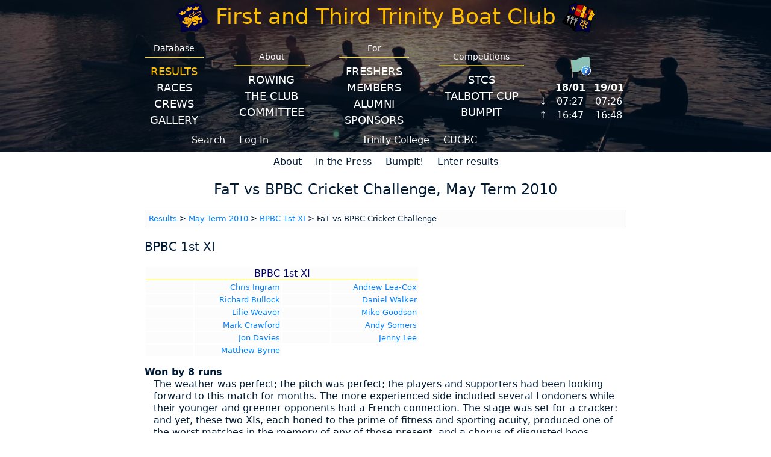

--- FILE ---
content_type: text/html; charset=UTF-8
request_url: https://www.firstandthird.org/results/show.phtml?view=rep&page=termid.8042:crewtype.5500:crewid.3004
body_size: 10122
content:






<!DOCTYPE html>
<html lang="en">
	<head>
						<meta charset="UTF-8" />
			<meta name="viewport" content="width=device-width, initial-scale=1.0" />
			<!--- TO-DO NEED TO CHOOSE GOOGLE FONT AND ADAPT BELOW LINE AND CSS APPROPRIATELY --->
			<!-- <link rel="stylesheet" type="text/css" referrerpolicy="no-referrer" href="https://fonts.googleapis.com/css?family=Alegreya|Alegreya+SC|Cutive+Mono" /> -->
			<link rel="stylesheet" type="text/css" href="https://static.firstandthird.org/css/fonts.css" />
			<link rel="stylesheet" type="text/css" id="site_style" href="https://static.firstandthird.org/css/lukestyle.css?refresh=20250911" />
			<link rel="icon" href="/favicon.ico" />
							<title>Results: May Term 2010 &gt; BPBC 1st XI &gt; FaT vs BPBC Cricket Challenge</title>
																	
		<script nonce="Po95Pr6983lGJ2tJxmhR4h" src="/photos/lightbox/jquery-1.10.2.min.js"></script>
	<script nonce="Po95Pr6983lGJ2tJxmhR4h" src="/photos/lightbox/lightbox-2.6.min.js"></script>
	<link href="/photos/lightbox/lightbox.css" rel="stylesheet" />

		<style nonce="Po95Pr6983lGJ2tJxmhR4h" type="text/css">
		.results_crew_editlink {display: inline-block; float: right; font-size: smaller;}
		.results_heading_container {display: flex; align-items: flex-end;}
		.results_heading_spacer {flex-grow: 1; max-width: 5em;}
		.results_heading_extralink {font-size: smaller;}
	</style>

					</head>
	<body>
					<center>
					<div class = "wrapper">
						<div class = "main">
							<div class = "headerbgimg"><div class = "header">
								<div class = "heading" id = "heading_desktop">
									<div>
										<img alt = "First Trinity Crest" src = "https://static.firstandthird.org//svg/First.svg" class="heading_club_crest">
									</div>
									<div class="heading_spacer">
									</div>
									<div class="heading_club_name">
										<a href="/frontpage/default.phtml">First&nbsp;and&nbsp;Third Trinity&nbsp;Boat&nbsp;Club</a>
									</div>
									<div class="heading_spacer">
									</div>
									<div>
										<img alt = "Third Trinity Crest" src = "https://static.firstandthird.org//svg/Third.svg" class="heading_club_crest">
									</div>
								</div>
								<div class = "heading" id = "heading_halfway">
									<div>
										<img alt = "First Trinity Crest" src = "https://static.firstandthird.org//svg/First.svg" class="heading_club_crest">
									</div>
									<div class="heading_spacer">
									</div>
									<div class="heading_club_name">
										<a href="/frontpage/default.phtml">First&nbsp;and&nbsp;Third</a>
									</div>
									<div class="heading_spacer">
									</div>
									<div>
										<img alt = "Third Trinity Crest" src = "https://static.firstandthird.org//svg/Third.svg" class="heading_club_crest">
									</div>
								</div>
								<div class = "heading" id = "heading_mobile">
									<div class="heading_club_name">
										<a href="/frontpage/default.phtml">First&nbsp;and&nbsp;Third</a>
									</div>
									<div id = "dropdown_btn">
										<a id="dropdown_btn_link" href="#">&#9776;</a>
									</div>
									<div id = "dropup_btn">
										<a id="dropup_btn_link" href="#">&#9776;</a>
									</div>
									<script nonce="Po95Pr6983lGJ2tJxmhR4h">
										function dropdown() {
											var x = document.getElementById("underheading");
											var y = document.getElementById("dropdown_btn");
											var z = document.getElementById("dropup_btn");
											x.style.display = "flex";
											y.style.display = "none";
											z.style.display = "block";
										}
										function dropup() {
											var x = document.getElementById("underheading");
											var y = document.getElementById("dropdown_btn");
											var z = document.getElementById("dropup_btn");
											x.style.display = "none";
											y.style.display = "block";
											z.style.display = "none";
										}
									</script>
								</div>
								<div class = "underheading" id = "underheading">
									<div class = "navbar">
										<div class = "navbar1">
																							<div>
													<p>Database</p>
													<hr id = "navbar_lines" />
																																																										<a class = "cur" href = "/results/show.phtml">Results</a><br/>
																																																																																							<a href = "/races/default.shtml">Races</a><br/>
																																																																																							<a href = "/crews/crews.phtml">Crews</a><br/>
																																																																																							<a href = "/photos/mcpgallery.phtml?show=new">Gallery</a><br/>
																																																						</div>
																							<div>
													<p>About</p>
													<hr id = "navbar_lines" />
																																																										<a href = "/rowing/default.shtml">Rowing</a><br/>
																																																																																							<a href = "/club/default.shtml">The Club</a><br/>
																																																																																							<a href = "/committee/default.shtml">Committee</a><br/>
																																																						</div>
																							<div>
													<p>For</p>
													<hr id = "navbar_lines" />
																																																										<a href = "/novices/learntorow.shtml">Freshers</a><br/>
																																																																																							<a href = "/members/default.shtml">Members</a><br/>
																																																																																							<a href = "/association/default.shtml">Alumni</a><br/>
																																																																																							<a href = "/sponsorship/default.shtml">Sponsors</a><br/>
																																																						</div>
																							<div>
													<p>Competitions</p>
													<hr id = "navbar_lines" />
																																																										<a href = "/stcs/default.shtml">STCS</a><br/>
																																																																																							<a href = "/talbott/default.shtml">Talbott Cup</a><br/>
																																																																																							<a href = "/bumpit/">BumpIT</a><br/>
																																																						</div>
																					</div>

										<div class = "headlinks">
											<div>
												<a href="/welcome/search.phtml">Search</a>
																<a href="/welcome/logon.phtml">Log&nbsp;In</a>
	
											</div><div>
												<a href="https://www.trin.cam.ac.uk">Trinity&nbsp;College</a>
												<a href="https://www.cucbc.org/">CUCBC</a>
											</div>
																					</div>
									</div>
									<div class="sideinfo">
										<iframe id="iframe_cucbc_flag" src="/rowing/cucbcflagiframe.phtml" title="flag"></iframe><br/>
										<iframe id="iframe_cucbc_lighting" src="/rowing/cucbclightingiframe.phtml" title="lighting"></iframe>
									</div>
								</div>
							</div>
							</div>
							<div class = "navbar2">
																																																																													<a href = "/results/about.shtml">About</a>
																																																																											<a href = "/results/features.phtml">in the Press</a>
																																																																											<a href = "/results/edit/bumpit.phtml">Bumpit!</a>
																																																																											<a href = "/results/edit/editresult.phtml">Enter results</a>
																																																																																																																																																																																																																																																																																																																																																																																</div>
						<div class = "content">
	
			<h1 class="pagehead">The Club's Results</h1>
			<h2 class="pagehead">FaT vs BPBC Cricket Challenge, May Term 2010</h2>
	
			<div class="links">
					<a target="_top" href="show.phtml?view=rep&page=termid">Results</a> &gt; 
					<a target="_top" href="show.phtml?view=rep&page=termid.8042:crewtype">May&nbsp;Term 2010</a> &gt; 
					<a target="_top" href="show.phtml?view=rep&page=termid.8042:crewtype.5500">BPBC 1st XI</a> &gt; 
											FaT vs BPBC Cricket Challenge
						</div>


	<h3>BPBC 1st XI</h3>

											
	
		<div class="crewlist">
		<table border="0">
			<tr>
				<td colspan="4" class="crewtitle">
					BPBC 1st XI
									</td>
			</tr>
															<tr>							<td class="crewposition" width="75">
		
	</td>
	<td class="crewmember" width="140">
					<a href="../crews/rower.phtml?id=20" target="_top">Chris Ingram</a>
			</td>

																						<td class="crewposition" width="75">
		
	</td>
	<td class="crewmember" width="140">
					<a href="../crews/rower.phtml?id=308" target="_top">Andrew Lea-Cox</a>
			</td>

						</tr>									<tr>							<td class="crewposition" width="75">
		
	</td>
	<td class="crewmember" width="140">
					<a href="../crews/rower.phtml?id=375" target="_top">Richard Bullock</a>
			</td>

																						<td class="crewposition" width="75">
		
	</td>
	<td class="crewmember" width="140">
					<a href="../crews/rower.phtml?id=42" target="_top">Daniel Walker</a>
			</td>

						</tr>									<tr>							<td class="crewposition" width="75">
		
	</td>
	<td class="crewmember" width="140">
					<a href="../crews/rower.phtml?id=737" target="_top">Lilie Weaver</a>
			</td>

																						<td class="crewposition" width="75">
		
	</td>
	<td class="crewmember" width="140">
					<a href="../crews/rower.phtml?id=100" target="_top">Mike Goodson</a>
			</td>

						</tr>									<tr>							<td class="crewposition" width="75">
		
	</td>
	<td class="crewmember" width="140">
					<a href="../crews/rower.phtml?id=178" target="_top">Mark Crawford</a>
			</td>

																						<td class="crewposition" width="75">
		
	</td>
	<td class="crewmember" width="140">
					<a href="../crews/rower.phtml?id=13" target="_top">Andy Somers</a>
			</td>

						</tr>									<tr>							<td class="crewposition" width="75">
		
	</td>
	<td class="crewmember" width="140">
					<a href="../crews/rower.phtml?id=68" target="_top">Jon Davies</a>
			</td>

																						<td class="crewposition" width="75">
		
	</td>
	<td class="crewmember" width="140">
					<a href="../crews/rower.phtml?id=340" target="_top">Jenny Lee</a>
			</td>

						</tr>									<tr>							<td class="crewposition" width="75">
		
	</td>
	<td class="crewmember" width="140">
					<a href="../crews/rower.phtml?id=99" target="_top">Matthew Byrne</a>
			</td>

															</table>
	</div>
	
	
			
	
			<div class="result"><a id="r6981"></a><b>Won by 8 runs</b><div class="report">The weather was perfect; the pitch was perfect; the players and supporters had been looking forward to this match for months. The more experienced side included several Londoners while their younger and greener opponents had a French connection. The stage was set for a cracker: and yet, these two XIs, each honed to the prime of fitness and sporting acuity, produced one of the worst matches in the memory of any of those present, and a chorus of disgusted boos greeted the end of the game.<br />
<br />
But enough of England's pathetic draw with Algeria. BPBC were missing a number of players through unavailability or injury, including their Kiwi, Dan Holland, celebrating both his 30th birthday and New Zealand's magnificent 1-1 draw with world champions Italy; 1st &amp; 3rd were, encouragingly, over-subscribed, with rolling fielding substitions permitted. The toss was uncontroversial and saw BPBC captain Mike Goodson elect to bat, as is customary; after all, the effects of a punishing thirty overs in the field on cannot be over-estimated*.<br />
<br />
1st &amp; 3rd opened with the &quot;off-cutter from Calcutta&quot;, Dr Pradipta Biswas. Curiously, Dr Biswas doesn't appear on the 1st &amp; 3rd Members' List - purely an administrative oversight, no doubt - but his research background involves working with the elderly and infirm. Some might consider this an advantage when playing BPBC, but the redoubtable Chris Ingram made light of this, taking two boundaries from the opening over, the second expertly guided at chest height between wicketkeeper and slip. This promising start was not to continue, however, as multiple previous match-winner Andrew Lea-Cox was bowled in the second over for a three-ball duck by Donald Tipper, who in the process became the first wicket-taker in the history of this fixture to pre-date the club's 1946 merger; this wicket must owe at least a little to Tom Woolford's quintessentially English deadpan banter (&quot;Let's have a Donald duck&quot; being the first of many instalments) from behind the stumps.<br />
<br />
Buoyed by this success, Pradipta turned the screw on new batsman Richard Bullock, taking his edge twice in two balls with neither going to hand and then tempting him into a pull which landed just short of square leg. In the next over another attempted pull fell between two leg-side fielders who produced the game's first Keystone Cops moment, colliding as the ball reached them and sparing Richard's wicket. Another record was set in the fifth over when the match's 29th ball was the first to be called a wide, but despite the lack of extras Richard and Ingers now made good progress, seeing off the openers and taking the score to 67-1 after 11 overs, by which time Peter Ford and 1st &amp; 3rd captain Graham Sills were into the attack. Ingers's one-handed flick to the fine leg boundary was the highlight of this phase but runs off the bat were few, and after a sequence of just 4 scoring shots in 14 deliveries Graham made the breakthrough, clean-bowling Richard. He followed this four balls later with a beautiful in-swinger which took Ingers' off-bail, dismissing him for an excellent 37 off 43 balls with the score at 68-3. The final delivery of this over cannoned into Dan Walker's pad and produced an animated appeal from Pradipta at slip; Graham himself gave the 'not out' decision, rightly judging that the ball, in footballing parlance, was going for a throw-in.<br />
<br />
Graham now threw the ball to James King. His first ball was a &quot;loosener&quot; but Dan missed out; his second was a contender for the worst all-round cricket seen in this fixture, a short and wide long-hop that was spooned into the air and dropped by the bowler while the batsmen were arguing about whether to take a single (they did); but the third was a beauty, bowling Lilie and eliciting an enthusiastic and utterly unnecessary 'Howzat!!!' from the bowler. Dropped caught-and-bowled chances from Dan** continued to feature with Josh Nall getting his left hand to a vicious drive from his third delivery and saving four before James gave him two further lives in his next over, the second an extremely hard chance which reached the boundary despite being parried.<br />
<br />
The acceleration from BPBC continued, and successive boundaries from Mike Goodson to end the 16th over saw the opening bowlers brought back with BPBC on 116-4. The scoring rate was now pegged back and Pradipta claimed a deserved wicket, the valuable scalp of Mike for a quick-fire 28, in the 19th over with a fine leg-cutter. This brought to the crease the one and only Mark Crawford, a man whose dedication to BPBC cricket saw him make a 600-mile round trip from Scotland for the inaugural fixture in 2002 only to be given out incorrectly first ball, and then repeat the feat the next year to make a second golden duck; small wonder, then, that his first scoring shot should be met by rapturous applause from the BPBC contingent. Mark did offer one chance, the thinnest of edges failing to carry to the wicketkeeper. This was from an excellent delivery from Sills and a less accomplished batsman would have missed the ball completely. In fact, I thought Mark had missed it until he told me he'd nicked it...<br />
<br />
Graham's miserly spell was ably backed up by Tom O'Neill who took Mark's off-stump at the start of the 25th over (another excited 'Howzat!!!' resulted; again, the umpire was compelled by the mis-shapen stumps to raise his finger), with A Q Somers the new batsmen. Querulous? Quadragenarious? Quick-scoring, perhaps, as Graham's figures were slightly spoilt when 11 runs came from the 26th over, which included a close LBW appeal against Andy. Revenge came with the first ball of Graham's next over, however, when the &quot;thrills and Sills&quot; (copyright T Woolford) continued with a superb swinging delivery which Andy, having given himself room, could only watch straighten and take his leg-bail. JPD marched out confidently to replace him, adjusted his helmet (by several inches, on Dan's advice), took his guard and proceeded to stroke the second ball of the over expertly into the covers before calling through his partner for a well-judged quick single. This textbook start would have caused any objective observer to believe that JPD was a cricketing old hand; at least, until he proceeded to take strike at the non-striker's end...<br />
<br />
With Graham now 'bowled out' (try explaining <i>that</i> to a foreigner), Tom Lovering was entrusted with the penultimate over and rewarded his captain splendidly, luring JPD into a chip to mid-on and then coming within a whisker of bowling Dan, BPBC's rock, while conceding just 4 runs from the bat. Dan was now forced to retire having made a belligerent 50 not out from 51 balls; Matt Byrne and Jenny Lee were the final partnership and added 11 before the innings closed on 199-9. Extras had not top-scored, having totalled just 48 to Dan's 50*, while Graham's impressive 3-21 from 6 overs in two spells had been key in restricting BPBC to fewer than 200, ably assisted by Donald (1-28 from six overs); honourable mentions also to Pradipta and Tom O'Neill who each claimed one wicket at an economy of 6 runs per over, having bowled ten between them.<br />
<br />
Following a magnificent tea of cakes of the lemon drizzle, chocolate, carrot and ginger*** varieties from Lilie, to whom many thanks, 1st &amp; 3rd sent out Josh Nall and their wicketkeeper-banterman Tom Woolford to take the shine off the new (well, 30-overs-old) ball. This tactic faltered in the second over following a calling mix-up and suicidal quick single as the ball was returned to the bowler who whipped off the bails; nonetheless, Josh was perhaps unfortunate to be given run out with his bat in mid-air and the umpire would like to record his regret at not awarding the benefit of the doubt to the batsman in this case.<br />
<br />
This early wicket shook 1st &amp; 3rd and Andy Somers and Dan Walker combined well to concede just 5 runs from the first three overs before number 3 James King cut loose, carving Dan for three consecutive boundaries before surviving a leg-side LBW shout, followed by another in the next over from Andy. Mark Crawford bowled first change and immediately enticed Tom to sky towards Matt Byrne at mid-on who spilt the chance to extend the list of 'Blue Nun moment' nominations. Mark then passed James's bat with Ingers smartly breaking the wicket only for the square leg umpire to judge that the batsman was in (or at least, he gave him 'not out') before creating another catching opportunity off the final delivery, spurned by Dan Walker, to complete a searching first over. Andrew Lea-Cox continued the examination, recovering from conceding 5 wides with his second ball to strike James on the pad (given not out either for being down the leg side**** or too high#) and then bowl him for 19 with his sixth legitimate delivery (his tenth in total - clearly those extras were a cunning plan), leaving 1st &amp; 3rd behind the asking rate at 40-2 from nine overs but with dangerman Graham Sills now at the crease.<br />
<br />
This new partnership steadied the ship and kept the scoreboard ticking over impressively. Mark Crawford bowled through but could not repeat his outstanding performance of 2002 (7-3-5-2), finishing with a creditable 6-0-43-0 but with his figures suffering from several dropped catches, some of them dollies (the last earning Dan an official warning for industrial language), and not representing the  difficulties he had caused Graham in particular with his combination of spin and medium pace; indeed, one LBW appeal was given 'not out' only very reluctantly by the cautious umpire who felt that with the ball already 'on the way down' there was just too much doubt to raise the finger. Mike brought himself into the attack and produced an edge from Tom which just evaded the right hand of Lilie at slip, and also brought on Richard Bullock (to replace Mark) who was immediately clubbed for two fours by Graham, taking him to 51* (off just 25 balls) and enforced retirement with his team on 120-2 after 20.2 overs and well set.<br />
<br />
Mike continued and was rewarded when one of the balls of the day, a beautiful leg-cutter, brought another nick from Tom and a superb one-handed catch from Ingers; Tom departed for a disciplined and dogged 33 which had kept his side right in the game, with 57 needed from the final 8 overs. Richard now recovered from two expensive overs to swing the game back towards Black Prince with two wickets in three balls: first Tom McTiernan picked out Matt Byrne at point who atoned for his earlier drop, then a swing and a miss from C Jenkins (another strange omission from the 1st &amp; 3rd Members' Directory) got its just reward with middle stump knocked back. This brought in French all-rounder Paul Masset but another niggardly over from Mike left 1st &amp; 3rd on 149-6 with just five overs remaining; the balance, however, was to swing back to the undergrads when Jenny Lee followed a recent BPBC trend of completing forgetting how to bowl by delivering an 18-ball over, having been so impressive in earlier fixtures.<br />
<br />
Mike now turned the screw, bowling Donald and Tom O'Neill with the first and third## balls of his final over to finish with an excellent return of 6-0-24-3, before giving Lilie the 28th from which strong hitting from Paul and Pradipta brought 14 runs. Andy Somers returned to stem the flow, taking an edge from his third ball and regretting the lack of a slip, before an extraordinary switch-hit from Pradipta found the boundary and reduced the requirement to ten runs from nine balls. Unfortunately, after blocking the next delivery, Pradipta drove Andy back over his head to a waiting Mike who showed his butter-fingered colleagues how to do it with a solid catch. With nine wickets down, the previously retired Graham returned for the last 7 balls, but with the batsmen having crossed it would be Paul to face the final ball from Andy (who was to finish with outstanding figures of 5-0-12-1).<br />
<br />
The match was now on a knife-edge, and such pivotal moments can cause even the most experienced of players to make inexplicable decisions: thus it was that Graham, with a century and Cuppers win as College captain in his locker, on seeing both batsman and wicketkeeper miss the ball, called his Gallic partner through for a bye when a second was never on, so leaving himself stranded at the non-striker's end for the final over, to be bowled by Andrew Lea-Cox. Nine runs required from one over is an equation previously seen in the 1999 World Cup semi-final between South Africa and Australia###; on that occasion, Lance Klusener struck two brutal off-side boundaries before contriving a farcical run-out with Allan Donald to send Australia through with just one more run needed. Appropriately it was rumoured that Paul grew up in South Africa: the parallels could therefore hardly have been stronger#### as Paul pushed to point, Graham set off, the fielder threw sharply to Ingers and the wicket was broken. Another 'not out' decision brought an 'Ingers' from Ingers but fortunately his teammates were more level-headed, pointing out that with both batsmen at one end a simple throw to the bowler would end the game, and so it proved. BPBC won the game by just 8 runs, with the overall score now 5-3 in 1st &amp; 3rd's favour.<br />
<br />
Man of the match for 1st &amp; 3rd was awarded to Graham for his rapid unbeaten half-century and excellent bowling, while Dan Walker won the BPBC award for a 50 of his own (and for keeping the game alive with a series of dropped catches). Pradipta's switch-hit was the Champagne Moment just ahead of the authentic 'caught behind' of Tom by the Goodson/Ingram combo and some jaffas from Graham, and JPD's hilarious decision to take guard at the wrong end the Blue Nun equivalent, just pipping various Laurel-and-Hardy moments from both sides in the field. Aspiring Bill Frindalls may wish to observe that both sides conceded precisely 48 extras and also ran one short run each; truly, impartiality is in the eye of the beholder.<br />
<br />
The umpire would like to express his thanks to those who scored so impeccably both in book and on board (Mike Goodson, Chris Ingram, Richard Sworder, Katie Poseidon and possibly others), to both captains (Mike Goodson and Graham Sills) for their organisation, to Lilie for the tea, to both sides for accepting a medley of eccentric and ill-informed decisions with traditional good humour and to all who played for making this game a pleasure to watch.<br />
<br />
&quot;Dickie&quot; Knee, Jun '10<br />
<br />
<br />
* this isn't 20-20, you know<br />
<br />
** ironically; see later<br />
<br />
*** the author accepts no responsibility for the accurary of his notoriously fickle tastebuds, or for the gratuitous inclusion of 'ginger' and 'Lilie' in the same sentence<br />
<br />
**** according to the umpire<br />
<br />
# according to the 'keeper<br />
<br />
## see what I did there?<br />
<br />
### kudos to Ingers for correctly remembering that Damien Fleming was Australia's bowler on that occasion<br />
<br />
#### admittedly, there were no boundaries in 1st &amp; 3rd's case <span class="author">(<a href="../crews/rower.phtml?id=104" target="_top">Neil T</a>)</span></div><div class="report">&quot;## see what I did there?&quot;<br />
<br />
You cleverly inserted a footnote, thus avoiding the possibility of arriving at this page having searched for &quot;First and Third balls&quot;. A masterful achievement, dampened only slightly by the fact that I have ruined it. Oops. <span class="author">(<a href="../crews/rower.phtml?id=148" target="_top">RTT</a>)</span></div><div class="report"><a href="edit/editresult.phtml?id=6981" target="_top"><font size="-1"><i>Add another report</i></font></a></div></div>
	
		

		<div class="links">
		<b>Links</b>
					
		
					<div class="eventtitle">Full May&nbsp;Term 2010 FaT vs BPBC Cricket Challenge results
				<div>
					<img src="/images/nothing.gif" alt="" width="20" height="1">
					<a href="show.phtml?view=rep&page=termid.8042:eventid.761" target="_top">Results &gt; May&nbsp;Term 2010 &gt; FaT vs BPBC Cricket Challenge</a>
				</div>
			</div>
					<div class="eventtitle">BPBC 1st XI FaT vs BPBC Cricket Challenge results archive
				<div>
					<img src="/images/nothing.gif" alt="" width="20" height="1">
					<a href="show.phtml?view=rep&page=crewtype.5500:eventtype.6" target="_top">Results &gt; BPBC 1st XI &gt; FaT vs BPBC Cricket Challenge</a>
				</div>
			</div>
		
					<div class="eventtitle">Compare this time with all FaT vs BPBC Cricket Challenge times in the archive<div>
				<img src="/images/nothing.gif" alt="" width="20" height="1">
				<a href="show.phtml?view=rep&page=termid.8042:crewtype.5500:crewid.3004&com=1" target="_top">Results
											&gt; May&nbsp;Term 2010
											&gt; BPBC 1st XI
											&gt; FaT vs BPBC Cricket Challenge
										&gt; Comparison</a></div></div>
			</div>


				</div>
												<div class = "footer">
																		<a href="https://www.facebook.com/firstandthirdtrinityboatclub/"><img alt="Facebook" src = "https://static.firstandthird.org//svg/facebook.svg" class="footer_social_icon"></a>
					<a href="https://www.instagram.com/1stand3rd/"><img alt="Instagram" src = "https://static.firstandthird.org//svg/instagram.svg" class="footer_social_icon"></a>
					<a href="https://www.youtube.com/@firstandthirdtrinityboatcl4342"><img alt="Youtube" src = "https://static.firstandthird.org//svg/youtube.svg" class="footer_social_icon"></a>
					<a href="https://www.linkedin.com/company/first-and-third-trinity-boat-club"><img alt="LinkedIn" src = "https://static.firstandthird.org//svg/linkedin.svg" class="footer_social_icon"></a>
					<br/>
					If you have any comments or suggestions please <a href="mailto:webmaster@firstandthird.org">email the webmaster</a>.
											<script nonce="Po95Pr6983lGJ2tJxmhR4h" type="application/javascript">
									 function toggleStyle() {
										 var oldlink = document.getElementById('site_style');

										 var style = oldlink.getAttribute("href");

										 var styles = ["https://static.firstandthird.org/css/sitestyle.css?refresh=20250911", "https://static.firstandthird.org/css/classicstyle.css?refresh=20250911", "https://static.firstandthird.org/css/lukestyle.css?refresh=20250911"];
										 var styleTexts = ["darker, gold on blue", "lighter, blue on grey"];

										 var newlink = document.createElement("link");
										 newlink.setAttribute('id', 'site_style');
										 newlink.setAttribute("rel", "stylesheet");
										 newlink.setAttribute("type", "text/css");

										 if (style == styles[0]) {
											 newlink.setAttribute("href", styles[1]);
											 document.cookie = 'style=classic; expires=0; path=/; SameSite=Lax';
										 } else if (style == styles[1]) {
											 newlink.setAttribute("href", styles[2]);
											 document.cookie = 'style=luke; expires=0; path=/; SameSite=Lax';
										 } else {
											 newlink.setAttribute("href", styles[0]);
											 document.cookie = 'style=frames; expires=0; path=/; SameSite=Lax';
										 }
										 document.getElementsByTagName("head").item(0).replaceChild(newlink, oldlink);
									 }
						</script>

						Click <a id="footer_link_toggle_style" href="#">here</a> to switch between designs.

													If you log in as a First and Third member, you can set a preference for a colour scheme on your profile.
																						</div>
						</div>
														</div>
			</div>
				</center>
						<script nonce="Po95Pr6983lGJ2tJxmhR4h" type="application/javascript">
			document.getElementById('footer_link_toggle_style').addEventListener('click', toggleStyle);
							document.getElementById('dropdown_btn_link').addEventListener('click', dropdown);
				document.getElementById('dropup_btn_link').addEventListener('click', dropup);
					</script>
	</body>
</html>


--- FILE ---
content_type: text/html; charset=UTF-8
request_url: https://www.firstandthird.org/rowing/cucbcflagiframe.phtml
body_size: 333
content:
<!DOCTYPE html>
<html lang="en">
<head>
    <title>CUCBC flag (First and Third website)</title>
        <link rel="stylesheet" href="https://static.firstandthird.org/css/cucbcflagiframe.css" type="text/css" />
</head>
<body>
<div class="cucbc_flag_container">
    <a href="https://www.cucbc.org/flag" target="_parent">
                    <img src="https://static.firstandthird.org/images/cucbcFlags/nop.png"
                 alt="Flag is Not Operational" height="35" width="35"/>
            </a>
</div>
</body>
</html>


--- FILE ---
content_type: text/html; charset=UTF-8
request_url: https://www.firstandthird.org/rowing/cucbclightingiframe.phtml
body_size: 379
content:
<!DOCTYPE html>
<html lang="en">
<head>
    <title>CUCBC lighting (First and Third website)</title>
        <link rel="stylesheet" href="https://static.firstandthird.org/css/cucbclightingiframe.css" type="text/css" />
</head>
<body>
<div>
    <a href="https://www.cucbc.org/lighting" target="_parent">
                    <table>
                <tr>
                    <td></td><th scope="col" class="cucbc_lighting_day">18/01</th><th scope="col" class="cucbc_lighting_day">19/01</th>
                </tr>
                <tr>
                    <th scope="row" class="cucbc_lighting_direction">&darr;</th><td>07:27</td><td>07:26</td>
                </tr>
                <tr>
                    <th scope="row" class="cucbc_lighting_direction">&uarr;</th><td>16:47</td><td>16:48</td>
                </tr>
            </table>
            </a>
</div>
</body>
</html>


--- FILE ---
content_type: image/svg+xml
request_url: https://static.firstandthird.org//svg/Third.svg
body_size: 351769
content:
<?xml version="1.0" encoding="UTF-8"?>
<svg id="svg2" xmlns="http://www.w3.org/2000/svg" viewBox="0 0 458.76 410.38">
  <defs>
    <style>
      .cls-1, .cls-2 {
        fill: #fb0;
      }

      .cls-3 {
        stroke-miterlimit: 4;
        stroke-width: .73px;
      }

      .cls-3, .cls-4, .cls-5, .cls-6, .cls-2, .cls-7, .cls-8, .cls-9, .cls-10 {
        stroke: #000;
      }

      .cls-11 {
        fill: rgba(255, 255, 255, 0);
      }

      .cls-4 {
        stroke-miterlimit: 10;
        stroke-width: 0px;
      }

      .cls-4, .cls-9 {
        fill: #fff;
      }

      .cls-12 {
        fill: #e1e000;
      }

      .cls-13, .cls-5 {
        fill: #c00306;
      }

      .cls-14 {
        fill: #ffe000;
      }

      .cls-5, .cls-2, .cls-7, .cls-8 {
        stroke-width: .6px;
      }

      .cls-6 {
        stroke-width: .73px;
      }

      .cls-15 {
        font-family: ArialMT, Arial;
        font-size: .14px;
        isolation: isolate;
      }

      .cls-16, .cls-10 {
        fill: none;
      }

      .cls-7 {
        fill: #004;
      }

      .cls-9 {
        stroke-miterlimit: 2.13;
        stroke-width: .15px;
      }

      .cls-17 {
        fill-rule: evenodd;
      }

      .cls-18 {
        fill: olive;
      }
    </style>
  </defs>
  <rect id="rect4553" class="cls-3" x="50.87" y="213.32" width="376.9" height="4.1" transform="translate(-44.91 366.6) rotate(-70)"/>
  <rect id="rect4555" class="cls-3" x="298.73" y="47.34" width=".7" height="2.2" transform="translate(151.28 312.92) rotate(-70)"/>
  <rect id="rect4557" class="cls-3" x="244.73" y="33.28" width="5" height="333.4" transform="translate(-25.24 363.91) rotate(-70)"/>
  <rect id="rect4559" class="cls-3" x="116.11" y="95.97" width="147.7" height="4.1" transform="translate(32.88 243) rotate(-70)"/>
  <rect id="rect4561" class="cls-3" x="300.39" y="164.11" width="160.9" height="3.3" transform="translate(94.83 466.94) rotate(-70)"/>
  <rect id="rect4563" class="cls-3" x="243.76" y="141.67" width="153.5" height="3.3" transform="translate(76.22 395.49) rotate(-70)"/>
  <rect id="rect4567" class="cls-3" x="274.96" y="157.39" width="150.5" height=".3" transform="translate(82.39 432.75) rotate(-70)"/>
  <rect id="rect4571" class="cls-3" x="350.73" y="122.66" width=".3" height="61.8" transform="translate(86.58 430.77) rotate(-70)"/>
  <path id="path4577" class="cls-7" d="M212.97,297.26l34.1-93.8,76,27.7,76,27.7-1.5,4.2c-1.8,4.8-5.4,22.1-7.3,34.3-2.6,17.1-3.5,40.1-3.9,97.1l-.1,9.8-8.6,.5c-10.2,.6-21.4-.4-34.1-3.1-8.1-1.7-11.4-2.8-24.6-8.5-8.4-3.6-18.6-8.4-22.6-10.7l-7.4-4.2-13.5,2.6c-16.1,3.1-37,6.3-51,8-11.7,1.4-43.1,3.2-44.6,2.7-.9-.4,4.5-15.7,33.1-94.3h0Z"/>
  <path id="path4579" class="cls-7" d="M190.87,360.96c5.6-16.4,20.6-58.3,33.3-93.2l23.1-63.4,75.1,27.4,75.1,27.4-.6,3.1c-.3,1.7-1.2,5.4-2,8.3-6.7,25.9-8.6,48.7-9.2,114.3-.1,10.3-.3,18.8-.4,18.8-1,.3-14.7,.5-19.2,.3-7.7-.3-20.9-2.4-29-4.7-7.9-2.2-28.1-10.9-40-17.3l-8.2-4.4-10.2,2c-35.4,6.8-73,11.3-94.9,11.3h-3.2l10.3-29.9h0Z"/>
  <path id="path4581" class="cls-7" d="M95.87,130.66c7.6-21,12.2-48.6,12.9-77.6,.1-5,.4-9.7,.7-10.4,.3-.8,3.1-1.9,6.9-2.7,15.9-3.4,34.2-11.2,54.8-23.2,7-4.1,13.1-7.5,13.7-7.6,.6-.1,3.7,2.2,7,5.1,5.1,4.6,9,7.3,18.7,13.1l1.6,1-25,68.6-25,68.6-34.8-12.7-34.9-12.7,3.4-9.5h0Z"/>
  <path id="path4583" class="cls-7" d="M335.77,108.46l12.4-34,4.5,2.8c2.5,1.5,8.5,4.5,13.4,6.6l8.9,3.9-11.8,32.5-11.8,32.5-14-5.1-14-5.1,12.4-34.1h0Z"/>
  <path id="path4585" class="cls-7" d="M339.47,190.06l12.8-35.3,13.2,4.8,13.2,4.8-12.8,35.3-12.8,35.3-13.2-4.8-13.2-4.8,12.8-35.3Z"/>
  <path id="path4587" class="cls-5" d="M192.57,98.96l24.9-68.5,10.1,3c17,5.1,37.7,7,64.4,5.9,4.2-.2,7.8-.3,8-.2,.2,.1-12.4,35.2-28,78.1l-28.4,77.9-38-13.8-38-13.8c.1-.1,25-68.6,25-68.6Z"/>
  <path id="path4589" class="cls-5" d="M364.67,120.76l11.8-32.5,1.9,.2c1.1,.1,3.5,.7,5.5,1.4,3.5,1.3,16.4,3,19.4,2.5,1.5-.2,.9,1.7-11.2,35.1l-12.8,35.4-13.2-4.8-13.2-4.8,11.8-32.5Z"/>
  <path id="path4591" class="cls-5" d="M309.97,179.36l12.8-35.3,14,5.1,14,5.1-12.8,35.3-12.8,35.3-14-5.1-14-5.1,12.8-35.3Z"/>
  <path id="path4593" class="cls-2" d="M277.57,118.86l28.5-78.3,1.5,1.3c.8,.7,3.7,3.4,6.4,5.9,7.4,6.8,17.7,15.3,24,19.7l5.6,3.9-25.5,70.8-25.6,70.8-21.7-7.9-21.7-7.9,28.5-78.3Z"/>
  <path id="path4595" class="cls-2" d="M383.97,164.16l26.4-72.4,1.9,.1c2.2,.1,2.6,1,6.9,14.5,5.4,17.1,18,41.1,28.5,54.3l4.1,5.2-7.7,9.4c-17.5,21.3-31.2,44.8-39.7,68.2l-3.3,9.1-21.7-7.9-21.7-7.9,26.3-72.6h0Z"/>
  <path id="path3003" class="cls-1" d="M291.37,368.16c-.9-4-1.7-9.6-5.2-12.1-.9-.5-3.1-1.7-4.8-2.6-6.9-3.4-8.9-10.3-5.2-18,2.3-4.9,2.4-5.4,1.2-7.2l-1.3-1.9,3.4-1.6c4.8-2.2,6.2-.8,7.1,7.5,1.1,9.3,1.3,9.8,5.7,13.2,6.9,5.2,8.9,8.2,4.3,6.6-3.5-1.3-.1,1.7,4.4,3.9,7.4,3.5,7.9,4,4.9,5-1.8,.6-3.7,.4-6.8-.7-4.8-1.7-5.2-1.5-4.3,3.2,1,5-1.6,8.6-3.4,4.7Zm-26.3-39c-1.5-5.3-3.8-11.5-8.9-13.6-6.4-3-6.2-4.7-8.1-9.2-1.3-3-.2-8.2,2.2-11.1,1.6-1.9,1.6-2.5,.5-5.1l-1.2-2.9,3.3-1.3c5-2,7.3,.7,7.1,8.3-.2,5.9,2.7,11.5,7.1,13.9,5.3,2.9,8.1,7.1,3.6,5.5-.7-.2-1.3-.1-1.5,.3-.2,.6,6.5,4.4,10.2,5.8,.4,.2,.9,.8,1,1.4,.4,2-3.1,2.2-7.9,.5-5.3-1.9-5.1-2-4.5,2.9,.8,5.5-1.1,8.5-2.9,4.6h0Zm66.3,23c-.6-4.9-3.9-9.8-7.4-11-5-1.8-10.8-9.5-9.9-13.2,.1-.5,.4-1.7,.7-2.8,.3-1.1,1.3-3.4,2.3-5.1,1.5-2.6,1.7-3.4,.8-5-1.4-2.4-1.3-2.5,1.9-4.1,4.6-2.3,7.4,.8,7,7.7-.3,5.7,2.3,11.2,6.8,14.1,6,3.9,6.9,5.2,4.2,5.6-2.8,.4-1.6,1.6,4.6,4.6,8,3.8,5.9,6.6-2.6,3.5-2.9-1-5.2-1.8-5.2-1.7s.2,2.2,.6,4.7c.3,2.5,.5,5,.2,5.6-.8,1.9-3.6-.1-4-2.9h0Zm-41.6-24.7c-.5-3.3-1-4.2-2.5-4.5-1.9-1.2-3.3-1.8-4.7-3.4l2.8-1.9c4.3-2.9,8.2-8.6,12.3-18.1l3.7-8.6-6.1-2.2c-9.9-3.6-25.1-5.4-26-3-.1,.4-.8,.5-1.5,.3-1.2-.5-1.1-1.8,.5-5.4,.7-1.5,.5-2.4-.5-3.2-5.1-3.9-4.8-6.8,.8-7.5,3.4-.4,3.9-.7,4.9-3.7,1.3-3.6,2.2-3.6,4.5-.2,2,2.9,9.2,7.9,15.6,10.9,2.7,1.2,11,5,11,5,0,0,.3-.7,2.5-7.1,3.7-10.9,4.7-20.2,2.9-25.5-.8-2.2,.9-2.7,4.4-1.2,5.9,1.3,4.7-1,7.3-2.9,2.7-2,3.8-.8,4,4.1,.1,2.7,.5,3.2,3.3,4.2,4.2,1.5,4.3,2.1,.4,5.3-4.6,3.8-8,9-12.1,18.3l-3.5,7.9,6,1.9c13,4.1,19.9,5.1,24.7,3.6,3.8-1.2,4.7,0,3,4.2-1,2.4-.8,2.9,1.4,5.1,3.7,3.5,2.4,7.4-2,5.8-2.3,.2-3.8,1.3-4.5,3.1-1.6,3.8-3.4,4.8-4.6,2.3-1.6-3.4-3-4.6-10.7-9.3-4.6-2.5-7-3.7-10.9-5.3l-5.6-2.5-2.8,9.3c-3.7,12.3-4.5,19.4-2.7,22.6,1.3,2.3-.7,3.4-4,2.2-2.8-1-3.4-.9-6.1,1.4-3.6,3.5-4.5,3.1-5.2-2h0Zm63.5-35.8c-1.7-6-3-7.7-7.5-9.6-9.1-4-11.6-13.4-5.6-21.7,1.1-1.5,1.1-2.4,.2-4-1.5-2.7-1.1-3.5,2.6-4.7,4-1.3,6,1,6,7.3,0,2.4,.3,5,.5,5.8,1.3,4.3,3.5,7.6,6,9.1,4.8,2.8,7.3,5.7,4.8,5.5-3.6-.2-2.6,1,3.4,4.3,9.8,5.3,6,7.7-4.7,3-2.6-1.1-2.6-1-1.9,3.1,1.6,8.4-1.5,10-3.8,1.9Zm-67-24.8c-1.5-5.7-2.9-7.5-7.7-10.1-8.7-4.6-10.9-11.3-6.5-19.8,1.9-3.8,2-4.5,.8-6.4q-1.3-2.1,1-3.3c5.4-2.9,8.2-.5,8.3,7.3,.1,8.3,2.4,12.2,9.4,16,3.8,2.1,4.3,4.1,1,4-2.7-.1-2.1,.4,4.4,3.9,3.2,1.7,5.8,3.4,5.7,3.7-.8,2-2.8,2.1-7.7,.4l-5.3-1.8,.6,4.6c.8,7.8-2.1,8.9-4,1.5h0Z"/>
  <path id="path2987" class="cls-1" d="M142.17,111.86c0-.2-.1-.7-.2-1.1-.5-3-.4-3.8,.1-5.3q.2-.5,.1-.6c-.1-.1-.2-.1-.3,0-1,.4-2.4,.3-3.7-.3l-.1-.1,.4-.2c1.4-.6,2-1,2.8-1.9,.5-.6,.6-.7,.8-.9,.3-.3,.7-.6,1.3-1.1,.7-.5,1-.7,1.3-1.1s.5-.7,1.1-2c.1-.2,.2-.4,.2-.5,.1-.2,.3-.5,.4-.8,.1-.1,.1-.2,.1-.2,0,0,.1,.1,.3,.1,.8,.4,1.6,.7,2.5,.9,.1,0,.3,.1,.3,.1,0,0,0,.1-.1,.2-.1,.2-.1,.3-.3,.9-.1,.5-.3,1-.4,1.7-.1,.8-.1,1.3,.3,2.9,.2,.7,.2,.9,.2,1.9,0,.9,0,1.2,.1,1.9,.2,1,.4,1.7,.7,2.2l.1,.1h-.1c-.2,0-1-.3-1.3-.5-.9-.5-1.5-1-1.8-1.7-.1-.2-.2-.3-.3-.2h0l-.2,.4c-.2,.6-.5,1-.9,1.7-.4,.6-.8,1-2.8,2.9l-.6,.6c.1,.4,.1,.3,0,0h0Zm-4.7-11.2c-.8-.4-1.3-.7-1.7-1.1-.8-1-1.2-2.2-1.1-3.4,.2-2,1-3.3,2.8-4.3,.3-.2,.9-.5,.9-.5,0,0,0,.1-.1,.1-.7,1.1-.9,2.1-.7,3,.6,2.3,3.2,3.1,4.9,1.6,.4-.4,1-1.1,1.3-1.7v-.1c.4,.3,1.5,1.1,2.1,1.4,.1,0,.2,.1,.2,.1,0,0,0,.1-.1,.2-2.1,4.7-5,6.2-8.5,4.7h0Zm15.3,5.4s-.1-.1-.2-.1c-2.5-1.2-3.5-3.6-2.9-7.2,.1-.4,.2-1,.3-1.4v-.1h.2c.7,.2,1.7,.3,2.4,.3h.2v.2c-.3,2,.1,3.3,1.5,4.1,1,.6,2.4,.4,3.4-.3,.7-.5,1.2-1.4,1.4-2.8,0-.1,.4,1,.6,1.6,.4,1.5,.1,2.8-.9,4.3-1,1.5-2.7,2.2-4.3,1.9-.6-.1-1.5-.4-1.7-.5h0Zm-5.1-9.9c-1.4-.6-2.6-1.3-3.8-2.3l-.2-.2-.1-.1c-.1-.3-.2-.7-.2-1.1,0-.9,.4-1.6,1.1-2.3q.2-.2,.4-.1c.5,.4,1.4,.9,2.1,1.3,2.4,1.3,5,2,7.6,2.3h.3v.5c0,.8-.2,1.6-.7,2.2-.2,.2-.5,.5-.8,.7q-.1,.1-.5,.1c-1.5,0-3.5-.3-5.2-1h0Zm-16.8-8.9c-3.2-2.3-4.9-5.4-4.9-9,0-1.5,.3-2.6,.8-3.8,1.7-3.6,5.5-6.1,9-6,3.7,.1,7.2,2,9.3,5.1,2.6,3.9,3.8,10.4,2.8,15.8-.1,.6-.3,1.5-.4,1.9v.1h0s-.1,0-.1-.1c-.6-.3-1.4-.8-2-1.2-.2-.2-.2-.1-.2-.2,.2-2.9-1.4-6-4.2-8.1-2.4-1.8-4.9-2.3-6.9-1.4-.9,.4-1.5,.9-2,1.7-1.1,1.7-1.5,3.7-1.1,5.2q.1,.1-.1,0h0Zm36.2,13.1s.1,0,.1-.1c1.2-.8,2-2.3,2.4-4,.2-.8,.2-1.6,.1-2.1-.6-2.7-3-4.3-6.4-4.6-3.7-.3-6.9,1.1-8.7,3.5l-.1,.1h0c-.4,0-1.4-.2-2-.3-.3-.1-.7-.2-.7-.2,0,0,.5-1,.8-1.5,3-4.9,8.1-9.2,12.6-10.5,3.8-1.1,7.8-.2,10.7,2.3,2.5,2.1,3.7,6.2,2.9,9.8-.3,1.5-.9,2.6-1.9,3.8-2.3,2.8-5.6,4.1-9.5,3.8-.1,0-.3,0-.3,0h0Zm-18.1-8.5s-.2-.1-.3-.1c-.3-.1-.6-.3-.6-.3,0,0,0-.1,.1-.3,.6-2.7,.8-5,.6-7.7v-.6c.1-2.1,.1-3.3-.1-6.1-.2-2.7-.2-3.9,0-5.3,.4-3.5,2.1-6.7,5.5-10.2,1.1-1.1,2.2-2.1,4.5-4.2,2.1-1.8,2.5-2.2,4-3.8,.2-.2,.4-.4,.5-.5,.5-.5,.9-.9,1.1-1.1l.1-.1v.1s.1,.4,.1,.8c.6,5,1,7.9,1.4,10.6,.6,3.8,.6,6.5,0,9.1-.5,2.4-1.6,4.6-3.7,7.1-.9,1.1-1.6,1.8-3.7,4.1-1.6,1.7-2.3,2.5-3.2,3.5-.1,.2-.3,.4-.5,.6-1.4,1.6-2.6,3.3-3.5,5.1-.1,.1-.1,.2-.1,.2,0,0-.5-.1-.8-.2-.1-.2-1.2-.6-1.4-.7h0Z"/>
  <path id="path2987-5" class="cls-1" d="M344.87,106.56v-.2c-.1-.6-.1-.7,0-1v-.1h-.1c-.2,.1-.5,.1-.7-.1h.1c.3-.1,.4-.2,.5-.4l.2-.2,.2-.2c.1-.1,.2-.1,.2-.2q.1-.1,.2-.4v-.1s0-.1,.1-.1h.1c.2,.1,.3,.1,.5,.2h.1s0,.1-.1,.2c0,.1-.1,.2-.1,.3q0,.2,.1,.5v.8c0,.2,.1,.3,.1,.4h0l-.2-.1c-.2-.1-.3-.2-.3-.3,0,0,0-.1-.1,0h0v.1c0,.1-.1,.2-.2,.3-.1,.1-.2,.2-.5,.5,0,.1-.1,.2-.1,.1q0,.1,0,0h0Zm-.9-2.1q-.2-.1-.3-.2c-.2-.2-.2-.4-.2-.6,0-.4,.2-.6,.5-.8,.1,0,.2-.1,.2-.1h0c-.1,.2-.2,.4-.1,.6,.1,.4,.6,.6,.9,.3,.1-.1,.2-.2,.2-.3h0c.1,.1,.3,.2,.4,.3h0c-.4,.8-.9,1.1-1.6,.8h0Zm2.9,1h0c-.5-.2-.7-.7-.6-1.4,0-.1,0-.2,.1-.3h.5c-.1,.4,0,.6,.3,.8,.2,.1,.4,.1,.6-.1,.1-.1,.2-.3,.3-.5,0,0,.1,.2,.1,.3,.1,.3,0,.5-.2,.8s-.5,.4-.8,.4c-.1,.1-.3,.1-.3,0h0Zm-1-1.8c-.3-.1-.5-.2-.7-.4h0v-.2c0-.2,.1-.3,.2-.4h.1c.1,.1,.3,.2,.4,.2,.4,.2,.9,.4,1.4,.4h.1v.1c0,.2,0,.3-.1,.4l-.1,.1h-.1c-.5,0-.9-.1-1.2-.2h0Zm-3.1-1.7c-.6-.4-.9-1-.9-1.7,0-.3,0-.5,.2-.7,.3-.7,1-1.1,1.7-1.1s1.4,.4,1.8,1c.5,.7,.7,2,.5,3,0,.1-.1,.3-.1,.3h0c-.1-.1-.3-.1-.4-.2h0c0-.5-.3-1.1-.8-1.5-.5-.3-.9-.4-1.3-.3-.2,.1-.3,.2-.4,.3-.3,.2-.4,.6-.3,.9h0Zm6.8,2.5h0c.2-.2,.4-.4,.5-.8v-.4c-.1-.5-.6-.8-1.2-.9-.7-.1-1.3,.2-1.6,.7h0c-.1,0-.3,0-.4-.1h-.1s.1-.2,.2-.3c.6-.9,1.5-1.7,2.4-2,.7-.2,1.5,0,2,.4s.7,1.2,.5,1.8c-.1,.3-.2,.5-.3,.7-.6,.7-1.2,.9-2,.9h0Zm-3.4-1.6s-.1-.1,0,0c-.1,0-.2-.1-.2-.1v-.1c.1-.5,.2-.9,.1-1.4v-2.2c.1-.7,.4-1.3,1-1.9,.2-.2,.4-.4,.9-.8,.4-.3,.5-.4,.8-.7l.1-.1,.2-.2h0v.1c.1,.9,.2,1.5,.3,2,.1,.7,.1,1.2,0,1.7-.1,.4-.3,.9-.7,1.3-.2,.2-.3,.3-.7,.8-.3,.3-.4,.5-.6,.7l-.1,.1c-.3,.3-.5,.6-.7,1h-.1c-.1-.1-.3-.2-.3-.2h0Z"/>
  <path id="path2987-5-0" class="cls-1" d="M357.77,111.26v-.2c-.1-.6-.1-.7,0-1v-.1h-.1c-.2,.1-.5,.1-.7-.1h.1c.3-.1,.4-.2,.5-.4l.2-.2,.2-.2c.1-.1,.2-.1,.2-.2q.1-.1,.2-.4v-.1s0-.1,.1-.1h.1c.2,.1,.3,.1,.5,.2h.1s0,.1-.1,.2c0,.1-.1,.2-.1,.3q0,.2,.1,.5v.8c0,.2,.1,.3,.1,.4h0l-.2-.1c-.2-.1-.3-.2-.3-.3,0,0,0-.1-.1,0h0v.1c0,.1-.1,.2-.2,.3-.1,.1-.2,.2-.5,.5l-.1,.1h0Zm-.9-2.1q-.2-.1-.3-.2c-.2-.2-.2-.4-.2-.6,0-.4,.2-.6,.5-.8,.1,0,.2-.1,.2-.1h0c-.1,.2-.2,.4-.1,.6,.1,.4,.6,.6,.9,.3,.1-.1,.2-.2,.2-.3h0c.1,.1,.3,.2,.4,.3h0c-.4,.8-1,1-1.6,.8h0Zm2.8,1h0c-.5-.2-.7-.7-.6-1.4,0-.1,0-.2,.1-.3h.5c-.1,.4,0,.6,.3,.8,.2,.1,.4,.1,.6-.1,.1-.1,.2-.3,.3-.5,0,0,.1,.2,.1,.3,.1,.3,0,.5-.2,.8s-.5,.4-.8,.4c-.1,0-.2,0-.3,0h0Zm-.9-1.9c-.3-.1-.5-.2-.7-.4h0v-.2c0-.2,.1-.3,.2-.4h.1c.1,.1,.3,.2,.4,.2,.4,.2,.9,.4,1.4,.4h.1v.1c0,.2,0,.3-.1,.4l-.1,.1h-.1c-.5,0-.9-.1-1.2-.2h0Zm-3.2-1.7c-.6-.4-.9-1-.9-1.7,0-.3,0-.5,.2-.7,.3-.7,1-1.1,1.7-1.1s1.4,.4,1.8,1c.5,.7,.7,2,.5,3,0,.1-.1,.3-.1,.3h0c-.1-.1-.3-.1-.4-.2h0c0-.5-.3-1.1-.8-1.5-.5-.3-.9-.4-1.3-.3-.2,.1-.3,.2-.4,.3-.2,.3-.3,.6-.3,.9q.1,.1,0,0h0Zm6.8,2.5h0c.2-.2,.4-.4,.5-.8v-.4c-.1-.5-.6-.8-1.2-.9-.7-.1-1.3,.2-1.6,.7h0c-.1,0-.3,0-.4-.1h-.1s.1-.2,.2-.3c.6-.9,1.5-1.7,2.4-2,.7-.2,1.5,0,2,.4s.7,1.2,.5,1.8c-.1,.3-.2,.5-.3,.7-.6,.7-1.2,1-2,.9,.1,0,0,0,0,0h0Zm-3.4-1.6h0c-.1,0-.2-.1-.2-.1v-.1c.1-.5,.2-.9,.1-1.4v-2.2c.1-.7,.4-1.3,1-1.9,.2-.2,.4-.4,.9-.8,.4-.3,.5-.4,.8-.7l.1-.1,.2-.2h0v.1c.1,.9,.2,1.5,.3,2,.1,.7,.1,1.2,0,1.7-.1,.4-.3,.9-.7,1.3-.2,.2-.3,.3-.7,.8-.3,.3-.4,.5-.6,.7l-.1,.1c-.3,.3-.5,.6-.7,1h-.1c0-.1-.2-.2-.3-.2h0Z"/>
  <path id="path2987-5-0-2" class="cls-1" d="M345.77,124.26v-.2c-.1-.6-.1-.7,0-1v-.1h-.1c-.2,.1-.5,.1-.7-.1h.1c.3-.1,.4-.2,.5-.4l.2-.2,.2-.2c.1-.1,.2-.1,.2-.2q.1-.1,.2-.4v-.1s0-.1,.1-.1h.1c.2,.1,.3,.1,.5,.2h.1s0,.1-.1,.2c0,.1-.1,.2-.1,.3q0,.2,.1,.5v.8c0,.2,.1,.3,.1,.4h0l-.2-.1c-.2-.1-.3-.2-.3-.3,0,0,0-.1-.1,0h0v.1c0,.1-.1,.2-.2,.3-.1,.1-.2,.2-.5,.5q-.1,.2-.1,.1,0,.1,0,0h0Zm-.9-2.1q-.2-.1-.3-.2c-.2-.2-.2-.4-.2-.6,0-.4,.2-.6,.5-.8,.1,0,.2-.1,.2-.1h0c-.1,.2-.2,.4-.1,.6,.1,.4,.6,.6,.9,.3,.1-.1,.2-.2,.2-.3h0c.1,.1,.3,.2,.4,.3h0c-.4,.8-1,1.1-1.6,.8h0Zm2.8,1.1s0-.1,0,0c-.5-.2-.7-.7-.6-1.4,0-.1,0-.2,.1-.3h.5c-.1,.4,0,.6,.3,.8,.2,.1,.4,.1,.6-.1,.1-.1,.2-.3,.3-.5,0,0,.1,.2,.1,.3,.1,.3,0,.5-.2,.8s-.5,.4-.8,.4c-.1,0-.2,0-.3,0h0Zm-.9-1.9c-.3-.1-.5-.2-.7-.4h0v-.2c0-.2,.1-.3,.2-.4h.1c.1,.1,.3,.2,.4,.2,.4,.2,.9,.4,1.4,.4h.1v.1c0,.2,0,.3-.1,.4l-.1,.1h-.1c-.5,0-.9-.1-1.2-.2h0Zm-3.2-1.7c-.6-.4-.9-1-.9-1.7,0-.3,0-.5,.2-.7,.3-.7,1-1.1,1.7-1.1s1.4,.4,1.8,1c.5,.7,.7,2,.5,3,0,.1-.1,.3-.1,.3h0c-.1-.1-.3-.1-.4-.2h0c0-.5-.3-1.1-.8-1.5-.5-.3-.9-.4-1.3-.3-.2,.1-.3,.2-.4,.3-.2,.3-.3,.6-.3,.9q.1,0,0,0h0Zm6.8,2.5h0c.2-.2,.4-.4,.5-.8v-.4c-.1-.5-.6-.8-1.2-.9-.7-.1-1.3,.2-1.6,.7h0c-.1,0-.3,0-.4-.1h-.1s.1-.2,.2-.3c.6-.9,1.5-1.7,2.4-2,.7-.2,1.5,0,2,.4s.7,1.2,.5,1.8c-.1,.3-.2,.5-.3,.7-.6,.7-1.2,1-2,.9h0Zm-3.4-1.6h0c-.1,0-.2-.1-.2-.1v-.1c.1-.5,.2-.9,.1-1.4v-2.2c.1-.7,.4-1.3,1-1.9,.2-.2,.4-.4,.9-.8,.4-.3,.5-.4,.8-.7l.1-.1,.2-.2h0v.1c.1,.9,.2,1.5,.3,2,.1,.7,.1,1.2,0,1.7-.1,.4-.3,.9-.7,1.3-.2,.2-.3,.3-.7,.8-.3,.3-.4,.5-.6,.7l-.1,.1c-.3,.3-.5,.6-.7,1h-.1c0-.1-.2-.2-.3-.2h0Z"/>
  <path id="path2987-5-8" class="cls-1" d="M347.37,190.06v-.2c-.1-.6-.1-.7,0-1v-.1h-.1c-.2,.1-.5,.1-.7-.1h.1c.3-.1,.4-.2,.5-.4q.1-.1,.2-.2t.2-.2c.1-.1,.2-.1,.2-.2q.1-.1,.2-.4v-.1s0-.1,.1-.1h.1c.2,.1,.3,.1,.5,.2h.1s0,.1-.1,.2c0,.1-.1,.2-.1,.3q0,.2,.1,.5v.8c0,.2,.1,.3,.1,.4h0l-.2-.1c-.2-.1-.3-.2-.3-.3,0,0,0-.1-.1,0h0v.1c0,.1-.1,.2-.2,.3s-.2,.2-.5,.5c-.1,.1-.1,.2-.1,.1q0,.1,0,0h0Zm-.9-2.1q-.2-.1-.3-.2c-.2-.2-.2-.4-.2-.6,0-.4,.2-.6,.5-.8,.1,0,.2-.1,.2-.1h0c-.1,.2-.2,.4-.1,.6,.1,.4,.6,.6,.9,.3,.1-.1,.2-.2,.2-.3h0c.1,.1,.3,.2,.4,.3h0c-.4,.8-1,1.1-1.6,.8h0Zm2.8,1h0c-.5-.2-.7-.7-.6-1.4,0-.1,0-.2,.1-.3h.5c-.1,.4,0,.6,.3,.8,.2,.1,.4,.1,.6-.1,.1-.1,.2-.3,.3-.5,0,0,.1,.2,.1,.3,.1,.3,0,.5-.2,.8s-.5,.4-.8,.4c0,.1-.2,0-.3,0h0Zm-.9-1.8c-.3-.1-.5-.2-.7-.4h0v-.2c0-.2,.1-.3,.2-.4h.1c.1,.1,.3,.2,.4,.2,.4,.2,.9,.4,1.4,.4h.1v.1c0,.2,0,.3-.1,.4l-.1,.1h-.1c-.5,0-.9-.1-1.2-.2h0Zm-3.2-1.7c-.6-.4-.9-1-.9-1.7,0-.3,0-.5,.2-.7,.3-.7,1-1.1,1.7-1.1s1.4,.4,1.8,1c.5,.7,.7,2,.5,3,0,.1-.1,.3-.1,.3h0c-.1-.1-.3-.1-.4-.2h0c0-.5-.3-1.1-.8-1.5-.5-.3-.9-.4-1.3-.3-.2,.1-.3,.2-.4,.3-.2,.2-.3,.6-.3,.9q.1,0,0,0h0Zm6.8,2.5s0-.1,0,0c.2-.2,.4-.4,.5-.8v-.4c-.1-.5-.6-.8-1.2-.9-.7-.1-1.3,.2-1.6,.7h0c-.1,0-.3,0-.4-.1h-.1s.1-.2,.2-.3c.6-.9,1.5-1.7,2.4-2,.7-.2,1.5,0,2,.4s.7,1.2,.5,1.8c-.1,.3-.2,.5-.3,.7-.6,.7-1.2,.9-2,.9,.1,0,0,0,0,0h0Zm-3.4-1.6s0-.1,0,0c-.1,0-.2-.1-.2-.1v-.1c.1-.5,.2-.9,.1-1.4v-2.2c.1-.7,.4-1.3,1-1.9,.2-.2,.4-.4,.9-.8,.4-.3,.5-.4,.8-.7l.1-.1c.1-.1,.2-.2,.2-.2h0v.1c.1,.9,.2,1.5,.3,2,.1,.7,.1,1.2,0,1.7-.1,.4-.3,.9-.7,1.3-.2,.2-.3,.3-.7,.8-.3,.3-.4,.5-.6,.7l-.1,.1c-.3,.3-.5,.6-.7,1h-.1c0-.2-.2-.2-.3-.2h0Z"/>
  <path id="path2987-5-0-6" class="cls-1" d="M360.17,194.76v-.2c-.1-.6-.1-.7,0-1v-.1h-.1c-.2,.1-.5,.1-.7-.1h.1c.3-.1,.4-.2,.5-.4q.1-.1,.2-.2t.2-.2c.1-.1,.2-.1,.2-.2q.1-.1,.2-.4v-.1s0-.1,.1-.1h.1c.2,.1,.3,.1,.5,.2h.1s0,.1-.1,.2c0,.1-.1,.2-.1,.3q0,.2,.1,.5v.8c0,.2,.1,.3,.1,.4h0l-.2-.1c-.2-.1-.3-.2-.3-.3,0,0,0-.1-.1,0h0v.1c0,.1-.1,.2-.2,.3s-.2,.2-.5,.5c0,.1-.1,.1-.1,.1h0Zm-.9-2.2q-.2-.1-.3-.2c-.2-.2-.2-.4-.2-.6,0-.4,.2-.6,.5-.8,.1,0,.2-.1,.2-.1h0c-.1,.2-.2,.4-.1,.6,.1,.4,.6,.6,.9,.3,.1-.1,.2-.2,.2-.3h0c.1,.1,.3,.2,.4,.3h0c-.4,.8-.9,1.1-1.6,.8h0Zm2.9,1.1h0c-.5-.2-.7-.7-.6-1.4,0-.1,0-.2,.1-.3h.5c-.1,.4,0,.6,.3,.8,.2,.1,.4,.1,.6-.1,.1-.1,.2-.3,.3-.5,0,0,.1,.2,.1,.3,.1,.3,0,.5-.2,.8s-.5,.4-.8,.4h-.3Zm-1-1.9c-.3-.1-.5-.2-.7-.4h0v-.2c0-.2,.1-.3,.2-.4h.1c.1,.1,.3,.2,.4,.2,.4,.2,.9,.4,1.4,.4h.1v.1c0,.2,0,.3-.1,.4l-.1,.1h-.1c-.5,0-.8-.1-1.2-.2h0Zm-3.1-1.7c-.6-.4-.9-1-.9-1.7,0-.3,0-.5,.2-.7,.3-.7,1-1.1,1.7-1.1s1.4,.4,1.8,1c.5,.7,.7,2,.5,3,0,.1-.1,.3-.1,.3h0c-.1-.1-.3-.1-.4-.2h0c0-.5-.3-1.1-.8-1.5-.5-.3-.9-.4-1.3-.3-.2,.1-.3,.2-.4,.3-.3,.3-.4,.6-.3,.9q0,.1,0,0h0Zm6.8,2.5h0c.2-.2,.4-.4,.5-.8v-.4c-.1-.5-.6-.8-1.2-.9-.7-.1-1.3,.2-1.6,.7h0c-.1,0-.3,0-.4-.1h-.1s.1-.2,.2-.3c.6-.9,1.5-1.7,2.4-2,.7-.2,1.5,0,2,.4s.7,1.2,.5,1.8c-.1,.3-.2,.5-.3,.7-.6,.7-1.2,1-2,.9h0Zm-3.4-1.6h0c-.1,0-.2-.1-.2-.1v-.1c.1-.5,.2-.9,.1-1.4v-2.2c.1-.7,.4-1.3,1-1.9,.2-.2,.4-.4,.9-.8,.4-.3,.5-.4,.8-.7l.1-.1c.1-.1,.2-.2,.2-.2h0v.1c.1,.9,.2,1.5,.3,2,.1,.7,.1,1.2,0,1.7-.1,.4-.3,.9-.7,1.3-.2,.2-.3,.3-.7,.8-.3,.3-.4,.5-.6,.7l-.1,.1c-.3,.3-.5,.6-.7,1h-.1c-.1-.1-.3-.2-.3-.2h0Z"/>
  <path id="path2987-5-0-2-0" class="cls-1" d="M348.17,207.76v-.2c-.1-.6-.1-.7,0-1v-.1h-.1c-.2,.1-.5,.1-.7-.1h.1c.3-.1,.4-.2,.5-.4q.1-.1,.2-.2t.2-.2c.1-.1,.2-.1,.2-.2q.1-.1,.2-.4v-.1s0-.1,.1-.1h.1c.2,.1,.3,.1,.5,.2h.1s0,.1-.1,.2c0,.1-.1,.2-.1,.3q0,.2,.1,.5v.8c0,.2,.1,.3,.1,.4h0l-.2-.1c-.2-.1-.3-.2-.3-.3,0,0,0-.1-.1,0h0v.1c0,.1-.1,.2-.2,.3s-.2,.2-.5,.5c0,.2-.1,.2-.1,.1q0,.1,0,0h0Zm-.9-2.1q-.2-.1-.3-.2c-.2-.2-.2-.4-.2-.6,0-.4,.2-.6,.5-.8,.1,0,.2-.1,.2-.1h0c-.1,.2-.2,.4-.1,.6,.1,.4,.6,.6,.9,.3,.1-.1,.2-.2,.2-.3h0c.1,.1,.3,.2,.4,.3h0c-.4,.8-.9,1.1-1.6,.8h0Zm2.9,1h0c-.5-.2-.7-.7-.6-1.4,0-.1,0-.2,.1-.3h.5c-.1,.4,0,.6,.3,.8,.2,.1,.4,.1,.6-.1,.1-.1,.2-.3,.3-.5,0,0,.1,.2,.1,.3,.1,.3,0,.5-.2,.8s-.5,.4-.8,.4c-.1,.1-.3,.1-.3,0h0Zm-1-1.8c-.3-.1-.5-.2-.7-.4h0v-.2c0-.2,.1-.3,.2-.4h.1c.1,.1,.3,.2,.4,.2,.4,.2,.9,.4,1.4,.4h.1v.1c0,.2,0,.3-.1,.4l-.1,.1h-.1c-.5,0-.8-.1-1.2-.2h0Zm-3.1-1.7c-.6-.4-.9-1-.9-1.7,0-.3,0-.5,.2-.7,.3-.7,1-1.1,1.7-1.1s1.4,.4,1.8,1c.5,.7,.7,2,.5,3,0,.1-.1,.3-.1,.3h0c-.1-.1-.3-.1-.4-.2h0c0-.5-.3-1.1-.8-1.5-.5-.3-.9-.4-1.3-.3-.2,.1-.3,.2-.4,.3-.3,.2-.4,.6-.3,.9h0Zm6.8,2.5h0c.2-.2,.4-.4,.5-.8v-.4c-.1-.5-.6-.8-1.2-.9-.7-.1-1.3,.2-1.6,.7h0c-.1,0-.3,0-.4-.1h-.1s.1-.2,.2-.3c.6-.9,1.5-1.7,2.4-2,.7-.2,1.5,0,2,.4s.7,1.2,.5,1.8c-.1,.3-.2,.5-.3,.7-.6,.7-1.2,.9-2,.9h0Zm-3.4-1.6h0c-.1,0-.2-.1-.2-.1v-.1c.1-.5,.2-.9,.1-1.4v-2.2c.1-.7,.4-1.3,1-1.9,.2-.2,.4-.4,.9-.8,.4-.3,.5-.4,.8-.7l.1-.1c.1-.1,.2-.2,.2-.2h0v.1c.1,.9,.2,1.5,.3,2,.1,.7,.1,1.2,0,1.7-.1,.4-.3,.9-.7,1.3-.2,.2-.3,.3-.7,.8-.3,.3-.4,.5-.6,.7l-.1,.1c-.3,.3-.5,.6-.7,1h-.1c-.1-.1-.3-.2-.3-.2h0Z"/>
  <g id="g5042">
    <g id="g4967">
      <g id="g2987">
        <path id="path3003-5" class="cls-11" d="M283.16,127.28l4.91-13.48,14.1,5.13,14.1,5.13-4.91,13.48-4.91,13.48-14.1-5.13-14.1-5.13,4.91-13.48Z"/>
        <path id="path3001" class="cls-18" d="M290.91,145.32c-1.61-.73-2.64-1.61-3.12-2.64-.09-.2-.17-.36-.18-.36s-.23,.04-.49,.1c-1.06,.25-2.39,.37-3.26,.29-.37-.04-.35,0-.24-.4,.25-.84,.89-2.08,1.55-2.98,.14-.2,.26-.37,.27-.38,0-.01-.07-.1-.17-.2-.4-.38-.78-1.03-1-1.67-.51-1.51-.58-3.83-.18-5.86,.11-.58,.48-1.62,.72-2.01,.28-.47,.63-.86,1.02-1.13l.2-.14-.07-.1c-.78-1.23-1.25-2.29-1.53-3.4-.07-.29-.08-.37-.04-.39,.07-.03,.86,0,1.35,.05,.82,.09,1.56,.25,2.52,.56l.49,.15,.17-.23c.52-.71,1.28-1.29,2.36-1.79,2.06-.97,4.58-1.44,6.14-1.15,.27,.05,1.08,.32,1.13,.37,.04,.05,.1-.01,.34-.32,.83-1.05,1.82-1.97,2.81-2.59,.39-.24,.35-.25,.47,.11,.37,1.15,.55,2.45,.51,3.84l-.02,.55,.09,.03c.05,.02,.23,.06,.39,.1,1.46,.33,3.05,1.82,4.47,4.18,.37,.62,.73,1.38,.92,1.95,.26,.78,.35,1.4,.29,2.07l-.02,.26,.56,.24c.85,.37,1.35,.63,2,1.06,.32,.21,.87,.63,1.05,.8l.1,.1-.1,.09c-.32,.28-1.18,.79-1.84,1.1-.64,.3-1.04,.45-1.69,.65-.28,.08-.51,.16-.52,.18-.01,.01,0,.11,.02,.21,.11,.45,.12,1.01,.02,1.55-.08,.45-.46,1.47-.74,1.98-.64,1.16-1.55,2.35-2.51,3.27-.67,.64-1.17,1.01-1.78,1.31-.43,.21-.79,.33-1.19,.38-.16,.02-.29,.05-.29,.05,0,0-.02,.17-.04,.36-.07,.78-.21,1.48-.45,2.3-.18,.62-.38,1.09-.45,1.09-.03,0-.19-.11-.38-.25-.89-.69-1.59-1.4-2.29-2.36l-.31-.42-.09,.06c-.18,.13-.83,.4-1.1,.47-.74,.17-1.59,.17-2.59,0-.83-.15-2.32-.64-3.3-1.09Zm1.82-4.77c.52,.06,1.04-.15,1.36-.55,.14-.17,.35-.61,.65-1.37l.21-.53,.08,.02c.07,.02,.08,.02,.02,.24-.03,.12-.1,.33-.15,.46-.11,.3-.28,.92-.32,1.16-.1,.57,.22,1.18,.77,1.51,.34,.2,.88,.34,1.39,.35,1.37,.03,3.37-.6,4.31-1.37,.46-.38,.77-.86,.82-1.31,.04-.34-.07-.78-.27-1.06-.1-.15-.51-.53-1.02-.95-.19-.16-.35-.31-.37-.33-.02-.05,.05-.17,.11-.18,.02,0,.14,.07,.27,.17,.46,.34,1.15,.8,1.3,.85,.46,.17,1.05,.06,1.48-.29,.77-.62,1.2-1.96,1.18-3.72,0-1-.13-1.67-.42-2.28-.22-.47-.45-.72-.83-.94-.33-.18-.86-.22-1.2-.09-.2,.08-.74,.39-1.32,.75-.27,.17-.5,.3-.51,.3-.01,0-.04-.04-.07-.08l-.05-.07,.52-.38c.72-.52,1.02-.77,1.14-.95,.37-.53,.33-1.27-.11-1.89-.46-.66-1.33-1.23-2.55-1.68-1.96-.72-3.39-.6-4.02,.33-.14,.21-.25,.56-.24,.8,0,.24,.11,.77,.32,1.61,.09,.37,.18,.7,.18,.73,0,.04,0,.06-.07,.08-.05,.02-.1,.03-.12,.02s-.09-.18-.15-.38c-.19-.62-.45-1.38-.56-1.64-.29-.7-.99-1.02-1.85-.85-.56,.11-1.32,.6-1.95,1.27-1.05,1.1-1.78,2.4-1.86,3.3-.08,.85,.3,1.53,1,1.79,.23,.08,.84,.16,1.81,.21,.57,.03,.63,.04,.64,.1,.03,.09-.03,.1-.59,.1-.58,0-1.25,.01-1.45,.04-.34,.04-.68,.24-.93,.54-.11,.13-.16,.22-.24,.46-.11,.32-.14,.5-.12,.9,.06,1.21,1.3,3.28,2.5,4.21,.47,.36,.84,.53,1.29,.58Zm-.92-3.47c.03-.07,.62-.84,.66-.86,.04-.02,.06,.04,.06,.23,0,.18,.04,.23,.23,.3,.1,.04,.14,.06,.13,.09-.01,.04-1.02,.32-1.07,.3-.01-.01-.02-.04,0-.06Zm6.03,1.93c-.16-.24-.29-.45-.29-.47,0-.03,.03-.03,.11,0,.26,.1,.36,.07,.5-.15,.1-.15,.12-.05,.1,.45-.03,.59-.03,.62-.09,.61-.02,0-.17-.2-.34-.43Zm-3.71-1.68c-.23-.18-.37-.44-.35-.63,.02-.14,.05-.14,.11,0,.06,.14,.25,.34,.42,.45,.12,.07,.17,.08,.54,.11,.58,.04,.82,.13,1.29,.47,.25,.18,.37,.25,.44,.26,.21,.03,.44,.01,.62-.05,.2-.08,.21-.04,.03,.13-.12,.12-.35,.18-.6,.17-.14,0-.23-.04-.47-.15-.37-.17-1.11-.44-1.58-.58-.26-.07-.37-.12-.45-.18Zm-1.35-.78s-.08-.11-.1-.15c-.03-.12,.04-.29,.15-.36,.07-.05,.11-.05,.22-.01,.07,.03,.19,.05,.26,.05,.21,0,.22,0,.13,.17-.12,.23-.19,.32-.3,.37-.13,.06-.26,.04-.36-.06Zm4.8,1.76c-.11-.11-.12-.21-.05-.47,.04-.13,.08-.28,.08-.33,.01-.12,.05-.09,.28,.14,.22,.24,.27,.34,.2,.51-.08,.22-.36,.3-.51,.15Zm-1.95-1.34s0-.16,0-.27c0-.25,.05-.3,.14-.18,.05,.07,.06,.07,.16,.06,.06,0,.1,0,.11,.02,.01,.05-.32,.46-.36,.44-.02,0-.04-.04-.04-.07Zm-2.83-1.29c-.18-.24-.23-.52-.15-1.03,.07-.5,.08-.8,.05-1.27-.02-.22-.02-.47,0-.56,.04-.31,.25-.6,.49-.68,.18-.06,.19-.03,.06,.11-.15,.15-.28,.41-.29,.59,0,.07,.03,.28,.07,.47,.15,.6,.15,.76-.04,1.36-.1,.32-.13,.46-.12,.55,.02,.16,.16,.47,.26,.58,.05,.05,.09,.1,.08,.11s-.07-.01-.16-.04c-.12-.04-.17-.08-.25-.18Zm5.46,1.96s.08-.03,.16-.04c.19-.03,.4-.14,.56-.3,.1-.1,.14-.16,.22-.4,.2-.54,.34-.73,.85-1.11,.29-.22,.36-.29,.42-.4,.09-.17,.13-.42,.1-.6-.01-.1,0-.12,.02-.11,.07,.02,.17,.25,.18,.38,.01,.33-.09,.54-.48,.94-.34,.35-.52,.58-.78,1-.12,.2-.27,.4-.32,.45-.14,.14-.41,.28-.56,.29-.13,.01-.38-.06-.37-.1Zm-2.49-1.26s-.02-.1,0-.14c.03-.08,.23-.27,.28-.27,.05,0,.09,.29,.06,.39-.02,.05-.06,.1-.09,.12-.08,.04-.21-.01-.24-.1Zm-.02-.61s-.06-.09-.07-.12c-.02-.03-.05-.05-.16-.05-.12,0-.15,0-.23-.08-.05-.05-.1-.13-.11-.2-.02-.09-.04-.13-.13-.18-.13-.07-.22-.24-.19-.38,.01-.08,0-.12-.07-.18-.05-.04-.1-.11-.12-.17-.03-.08-.02-.12,.05-.27,.07-.15,.07-.17,.03-.21-.14-.11-.1-.42,.07-.54,.08-.06,.09-.07,.06-.13-.06-.15,.09-.45,.22-.45,.03,0,.06-.06,.1-.18,.07-.2,.14-.26,.34-.28,.08,0,.13-.03,.15-.09,.02-.04,.1-.1,.17-.14l.13-.06-.09-.13c-.07-.1-.09-.15-.06-.21,.05-.15,.28-.16,.34-.02,.03,.06,.02,.25-.01,.35s.04,.1,.14,0c.15-.15,.35-.15,.51,.01,.07,.08,.08,.08,.2,.02,.1-.04,.15-.04,.26,0s.15,.07,.19,.17c.05,.12,.05,.12,.15,.1,.22-.04,.43,.12,.44,.35q0,.1,.17,.15c.17,.04,.17,.05,.22,.18,.03,.08,.04,.17,.03,.21-.04,.1-.02,.13,.08,.23,.14,.14,.13,.35,0,.5-.02,.02-.01,.06,.03,.12,.09,.11,.09,.33,0,.43-.03,.04-.09,.09-.12,.1-.05,.03-.06,.04-.04,.15,.01,.07,0,.16-.02,.23-.03,.09-.06,.12-.19,.18-.14,.06-.16,.08-.17,.17-.03,.17-.22,.31-.39,.28-.09-.01-.1,0-.15,.09-.03,.06-.09,.13-.13,.16-.11,.07-.3,.06-.39-.02-.07-.06-.14-.06-.16,.01-.02,.06-.22,.12-.32,.11-.06,0-.13-.05-.18-.09-.08-.07-.09-.08-.14-.05-.14,.09-.35,.05-.44-.07Zm2.05-2.65s0-.03-.02-.04-.03,0-.02,.02c0,.02,.01,.04,.02,.04s.02,0,.02-.02Zm-4.31,.93c-.02-.05,0-.07,.25-.14,.31-.09,.36-.08,.28,.06-.05,.08-.05,.11-.02,.18,.02,.04,.04,.09,.03,.1,0,.03-.53-.16-.55-.2Zm.62,.1c-.05-.08-.02-.2,.07-.26,.06-.04,.23,0,.37,.1,.1,.07,.07,.11-.13,.2-.18,.08-.24,.07-.32-.03Zm4.6,1.69s.03-.06,.08-.08c.07-.03,.09-.07,.1-.14,0-.05,.03-.09,.05-.1,.04,0,.35,.45,.33,.49-.02,.04-.11,.03-.33-.05-.13-.05-.23-.1-.23-.12Zm-.19-.16c-.07-.07-.17-.31-.14-.35,.03-.04,.17-.03,.3,.02,.19,.07,.2,.29,.01,.35-.11,.03-.11,.03-.18-.03Zm-5.81-4.26c-.09-.12-.09-.3,.01-.41,.13-.15,.36-.15,.49,0,.08,.09,.3,.56,.28,.61-.01,.04-.07,.04-.28,0-.34-.06-.42-.09-.5-.19Zm-.6-.59c-.16-.25-.29-.47-.29-.49,0-.06,.12-.03,.6,.14,.3,.11,.46,.18,.47,.2,0,.02-.08,.07-.19,.12-.11,.04-.2,.09-.2,.11s-.01,.09-.01,.17c0,.16-.02,.22-.06,.2-.02,0-.16-.21-.32-.46Zm8.4,3.3s-.09-.07-.09-.08c0-.01,.06-.07,.14-.14s.18-.15,.2-.18c.12-.19,.46-.08,.49,.17,.03,.18-.1,.36-.27,.38-.1,.01-.33-.07-.47-.16Zm.78,.19s.04-.09,.09-.15c.13-.16,.13-.25,.03-.4-.09-.12-.1-.17-.02-.18,.09,0,1.02,.4,1,.43s-1.04,.35-1.08,.33c-.01,0-.03-.02-.03-.04Zm-7.37-3.08c0-.24,.18-.49,.46-.64,.08-.04,.27-.1,.43-.13,.57-.1,.96-.21,1.37-.38,.46-.18,.62-.21,.89-.17,.22,.04,.37,.13,.45,.3l.06,.12-.19-.09c-.22-.1-.46-.13-.66-.08-.07,.02-.27,.13-.46,.25-.41,.26-.7,.34-1.16,.34-.42,0-.52,.01-.71,.11-.17,.09-.37,.3-.42,.42-.03,.1-.07,.07-.07-.05Zm4.5,1.63s.03-.11,.06-.17c.07-.13,.21-.22,.29-.19,.07,.03,.15,.18,.12,.25-.03,.08-.19,.15-.35,.16-.11,0-.12,0-.12-.04Zm2.19,.65c.03-.21-.04-.56-.15-.69-.04-.05-.17-.17-.29-.27-.44-.36-.6-.6-.77-1.13-.05-.17-.12-.35-.15-.4-.09-.16-.29-.3-.54-.39-.19-.06-.22-.08-.17-.1,.12-.07,.31-.06,.5,.02,.25,.11,.41,.28,.6,.63,.25,.47,.48,.81,.74,1.11,.42,.48,.55,.88,.39,1.21-.04,.08-.1,.16-.12,.18-.04,.02-.05,0-.02-.16Zm-4.85-1.95c-.02-.13,.02-.52,.06-.54,.04-.02,.35,.42,.33,.48,0,.03-.05,.03-.11,.02-.07-.02-.11,0-.15,.03-.07,.08-.12,.08-.13,0Zm3.22,1.04c-.01-.08-.03-.11-.1-.13-.14-.05-.07-.11,.22-.18,.17-.04,.26-.06,.27-.03,.02,.05-.29,.46-.35,.45-.02,0-.04-.05-.05-.1Zm-1.29-2.42c-.07-.17-.08-.49-.02-.57,.08-.11,.15-.16,.24-.17,.27-.03,.45,.21,.35,.46-.05,.12-.4,.45-.46,.44-.02,0-.07-.07-.11-.15Zm.06-.93c.02-.07,.61-.81,.67-.85,.07-.05,.09,.05,.07,.56-.02,.65-.03,.68-.19,.44-.11-.16-.2-.19-.38-.14-.16,.05-.19,.05-.17-.02Z"/>
        <path id="path2995" class="cls-13" d="M291.37,145.5c-1.54-.68-2.57-1.4-3.21-2.25-.08-.11-.24-.39-.35-.63-.15-.34-.2-.49-.23-.69-.05-.41-.03-.65,.09-1.05,.18-.56,.37-.84,.91-1.27,.42-.35,1.42-1.09,1.47-1.09,.02,0,.08,.07,.14,.15,.06,.08,.19,.26,.3,.39,.63,.76,1.15,1.18,1.78,1.42l.34,.13v.22c-.04,.56,.02,1.29,.14,1.84,.07,.34,.21,.8,.24,.81,.04,.01,.49-.29,.79-.53,.44-.35,1.05-.99,1.31-1.37l.08-.12,.22,.1c.48,.22,.88,.32,1.43,.33,.32,0,.91-.06,1.31-.15,.18-.04,.35-.07,.37-.06,.03,.01,.3,1.07,.41,1.68,.09,.48,.09,.77,0,1.14-.12,.54-.55,1.14-.99,1.39-.04,.02-.18,.1-.3,.17-.73,.42-1.85,.55-3.11,.37-.93-.14-2.26-.53-3.15-.92Zm9.14-.73c-.36-.23-.57-.44-.8-.79-.1-.16-.22-.43-.47-1.13-.09-.24-.39-1.17-.4-1.24,0-.03,.16-.1,.44-.19,1.04-.35,1.85-.85,2.26-1.38,.23-.31,.17-.29,.63-.15,.45,.14,.85,.23,1.34,.29,.33,.04,.86,.06,.9,.03,.03-.02-.1-.49-.25-.87-.21-.55-.5-1.12-.84-1.61l-.11-.16,.09-.07c.63-.46,1.03-1.29,1.21-2.5,.03-.2,.07-.37,.08-.37,.1-.04,1.85,.14,2.16,.23,.43,.12,.91,.46,1.21,.89,.34,.48,.52,1.23,.47,1.97-.09,1.2-.75,2.63-1.91,4.14-1.12,1.46-2.21,2.43-3.28,2.93-.54,.25-1.2,.39-1.67,.35-.33-.03-.77-.17-1.04-.35Zm-14.6-5.56c-.4-.22-.86-.68-1.15-1.16-.55-.91-.84-2.12-.89-3.71-.05-1.69,.2-3.35,.65-4.46,.36-.87,.78-1.41,1.41-1.83,.43-.28,.87-.4,1.43-.37,.2,0,.29,.03,.66,.17,.4,.15,.45,.17,.85,.44,.56,.38,1.05,.74,1.07,.78,.01,.02-.04,.12-.15,.27-.66,.92-1.03,1.84-1.03,2.55,0,.17,.06,.53,.09,.57,.05,.06-.03,.13-.25,.19-.32,.1-1.08,.44-1.42,.63-.31,.18-.67,.42-.68,.46-.01,.03,.37,.34,.7,.57,.36,.24,.79,.47,1.28,.67l.42,.18v.29c-.02,.58,.11,1.09,.43,1.78,.12,.26,.28,.57,.36,.69,.08,.13,.14,.24,.13,.26-.03,.08-1.67,1.04-1.99,1.17-.37,.14-.79,.18-1.23,.1-.17-.03-.56-.16-.7-.24Zm5.99-2.2c.18-.24,.54-.71,.55-.7,0,0,.01,.06,.02,.13,0,.16,.08,.28,.2,.33,.05,.02,.08,.04,.07,.06-.03,.03-.83,.24-.85,.23-.01,0,0-.03,.01-.05Zm5.97,1.95c-.26-.38-.27-.43-.08-.36,.13,.05,.22,.03,.32-.08,.05-.05,.09-.08,.1-.07,0,.03-.03,.85-.04,.87-.02,.04-.06-.01-.31-.37Zm-2.19-2.13c-.01-.18,.01-.32,.05-.28,.02,.02,.06,.05,.11,.06,.09,.03,.09,.05-.05,.21l-.1,.12v-.13Zm.04-1.19c-.06-.12-.07-.12-.19-.11-.19,0-.31-.1-.33-.31,0-.05-.04-.09-.12-.14-.15-.08-.21-.2-.18-.36,.02-.1,0-.13-.06-.18-.04-.03-.1-.1-.12-.15-.04-.09-.02-.15,.11-.38,.02-.03,.01-.07-.03-.11-.15-.16-.13-.4,.05-.49l.09-.05-.02-.13c-.03-.19,.02-.3,.16-.37,.11-.05,.12-.07,.14-.18,.04-.19,.13-.28,.3-.29,.12,0,.15-.02,.19-.1,.08-.13,.21-.18,.38-.14,.12,.03,.14,.02,.19-.05,.12-.17,.32-.16,.52,.02,.07,.07,.08,.07,.15,.02,.04-.03,.12-.05,.18-.05,.09,0,.12,0,.19,.07,.05,.04,.09,.12,.1,.17,.03,.11,.07,.13,.16,.08,.09-.05,.29,.02,.35,.12,.02,.04,.04,.13,.04,.2,0,.1,0,.13,.06,.14,.23,.04,.28,.06,.33,.13,.05,.07,.07,.25,.04,.31-.04,.06-.02,.1,.06,.16,.12,.1,.16,.24,.1,.36-.03,.05-.07,.12-.09,.15-.03,.04-.03,.07,.04,.15,.1,.13,.1,.28,0,.39-.04,.04-.1,.09-.13,.11-.04,.03-.05,.05-.02,.13,.04,.11,0,.26-.09,.34-.03,.02-.09,.05-.15,.06-.1,.01-.11,.02-.13,.14-.04,.21-.18,.3-.41,.26-.05,0-.07,.02-.12,.1-.08,.15-.15,.2-.26,.21-.09,0-.14-.02-.27-.11-.05-.04-.07-.03-.16,.06-.14,.14-.27,.15-.42,.02l-.11-.09-.12,.05c-.17,.06-.3,.02-.39-.14Zm.35,.09c.18-.08,.18-.34,0-.41-.2-.07-.37,.11-.28,.3,.06,.12,.17,.16,.29,.11Zm-.55-.26c.19-.01,.27-.27,.13-.4-.09-.08-.2-.08-.31,.02-.09,.09-.1,.16-.03,.28,.06,.09,.09,.11,.21,.1Zm1.12,.36c.1-.05,.16-.16,.13-.26-.07-.23-.35-.24-.43-.02-.07,.2,.11,.37,.3,.28Zm.63-.06c.12-.05,.16-.15,.11-.28-.03-.07-.06-.11-.13-.13-.2-.07-.37,.13-.27,.32,.07,.12,.17,.16,.29,.1Zm-2-.78c.06-.03,.12-.08,.13-.11,.03-.08-.06-.28-.14-.31s-.28,.07-.31,.14,.06,.28,.14,.31c.03,.01,.11,0,.17-.03Zm.66,.21c.02-.06-.04-.13-.1-.11s-.04,.12,.02,.14c.04,.01,.06,0,.08-.03Zm.42,.16s0-.05-.03-.06-.05,0-.06,.03,0,.05,.03,.06,.05,0,.06-.03Zm.3-.08c.2,0,.38-.05,.58-.15,.93-.47,.95-1.78,.04-2.3-.5-.28-1.15-.19-1.57,.22-.2,.2-.35,.53-.37,.82-.05,.76,.55,1.41,1.32,1.41Zm-.45-.77c-.24-.2-.31-.49-.2-.78,.14-.37,.5-.54,.88-.4s.55,.51,.41,.89c-.16,.44-.72,.59-1.08,.29Zm.37,.08c.6,.06,.92-.7,.46-1.09-.22-.19-.54-.2-.78-.01-.1,.08-.14,.13-.19,.26-.03,.09-.06,.21-.05,.27,0,.15,.12,.35,.24,.45,.14,.11,.15,.11,.32,.13Zm.33,.81c.02-.05,.01-.08-.03-.09-.03-.01-.07-.01-.08,0-.05,.04-.03,.11,.03,.14,.04,.02,.07,0,.09-.05Zm-1.32-.51s0-.05,0-.07c-.03-.04-.11,0-.1,.04,.01,.06,.09,.08,.1,.03Zm-.5-.41c.19-.09,.17-.35-.03-.42s-.36,.14-.26,.32c.07,.12,.17,.16,.29,.1Zm2.71,.99c.19-.09,.17-.34-.03-.41-.17-.06-.32,.06-.3,.24,.02,.16,.17,.24,.32,.17Zm-.42-.24s0-.07-.03-.08-.06,.01-.07,.05c-.02,.05-.02,.07,.03,.08s.06,0,.07-.05Zm-2.02-.76s0-.06-.02-.07c-.05-.02-.08,0-.08,.05,0,.07,.08,.08,.1,.02Zm-.09-.43c.04-.05,0-.16-.06-.16-.05,0-.1,.08-.08,.13,.02,.04,.11,.06,.14,.03Zm2.51,.88c.03-.05-.03-.12-.09-.1-.06,.03-.05,.12,.01,.13,.03,0,.06-.01,.08-.04Zm.42,.12c.11-.06,.15-.21,.09-.31-.07-.11-.17-.15-.28-.09-.16,.07-.19,.25-.07,.36,.09,.08,.17,.09,.27,.04Zm-3.19-1.16c.17-.02,.25-.16,.19-.3-.05-.12-.14-.17-.25-.15-.18,.04-.24,.22-.14,.36,.06,.08,.1,.1,.2,.09Zm3.01,.62s0-.08-.02-.1c-.05-.03-.11,.02-.11,.1,0,.08,.1,.08,.13,0Zm-2.66-1s0-.07,0-.09c-.03-.04-.1,0-.1,.06,0,.07,.08,.09,.11,.03Zm2.96,1.03c.08,0,.19-.12,.2-.21,.02-.18-.2-.31-.35-.22-.11,.07-.15,.17-.09,.28,.04,.09,.13,.15,.24,.14Zm-3.02-1.21c.09-.05,.15-.2,.1-.29-.02-.04-.07-.09-.12-.11-.15-.09-.38,.09-.32,.26,.05,.15,.2,.22,.33,.14Zm2.84,.7c.02-.06-.06-.14-.12-.11-.06,.03-.07,.05-.03,.12,.02,.05,.04,.06,.08,.04,.03-.01,.06-.03,.07-.05Zm-2.53-.94c.06-.06,.05-.12-.03-.12-.08,0-.11,.13-.04,.16,.01,0,.05-.01,.08-.04Zm-.01-.2c.17-.05,.2-.31,.06-.41-.07-.05-.24-.04-.29,.02-.07,.08-.08,.18-.04,.27,.05,.11,.15,.15,.28,.11Zm2.82,1.01c.17-.11,.16-.34-.03-.41-.12-.04-.24,0-.28,.13-.07,.2,.14,.38,.32,.27Zm-2.48-1.1s.02-.06-.02-.07c-.03,0-.07,.02-.09,.05-.03,.05-.02,.06,.02,.07,.03,0,.07-.02,.09-.05Zm2.12,.69c-.03-.07-.09-.1-.13-.05-.02,.03-.02,.06,0,.1,.03,.05,.05,.05,.1,.03,.04-.02,.05-.04,.03-.08Zm-2.05-.84c.18-.02,.26-.17,.19-.33-.05-.12-.15-.16-.28-.11-.14,.05-.18,.17-.1,.31,.07,.13,.09,.14,.19,.12Zm2.18,.74s.09-.04,.12-.08c.17-.19-.07-.48-.29-.34-.05,.03-.09,.08-.11,.12-.04,.1,.03,.25,.12,.29,.05,.02,.11,.03,.15,.02Zm-1.82-.74c.08-.02,.09-.12,0-.15-.06-.02-.12,.03-.12,.1,0,.06,.03,.07,.11,.05Zm1.48,.45c.04-.1,0-.15-.11-.14-.09,.01-.11,.07-.06,.14,.08,.09,.14,.09,.17,0Zm-.99-.49s.03-.12-.02-.15c-.04-.03-.17,.08-.16,.12,0,.04,.12,.06,.18,.03Zm-.27-.12s.08-.03,.12-.07c.18-.19-.02-.47-.25-.36-.11,.05-.15,.15-.11,.28,.03,.1,.13,.15,.24,.15Zm.82,.25c.03-.08-.04-.13-.11-.1-.08,.04-.06,.1,.03,.13,.05,.02,.07,0,.09-.03Zm.37,.15c.1-.03,.16-.13,.16-.24,0-.11-.04-.16-.17-.2-.09-.03-.24,.04-.28,.14-.06,.15,.13,.34,.28,.29Zm-.53-.31c.17-.08,.2-.28,.06-.39-.08-.07-.2-.06-.29,0-.13,.1-.1,.34,.07,.39,.05,.02,.12,.01,.16,0Zm-3.67,1.4s.35-.12,.37-.11c.01,0,0,.04,0,.08-.01,.04-.02,.08,0,.1,.06,.07-.01,.07-.18,.01-.1-.04-.18-.07-.18-.08Zm5.23,1.79s.03-.03,.06-.04c.03-.01,.06-.04,.08-.07s.03-.05,.04-.05c.04,.01,.2,.27,.19,.29,0,.01-.09,0-.19-.04s-.18-.08-.18-.09Zm-6.66-5.04c-.13-.2-.22-.37-.22-.38,0-.02,.18,.04,.45,.13l.44,.16-.13,.05c-.19,.08-.25,.14-.25,.26,0,.12-.01,.15-.04,.14-.01,0-.12-.17-.25-.36Zm9.26,3.45s.07-.11,.1-.16c.05-.09,.05-.11-.01-.23-.04-.07-.06-.14-.06-.15,0-.02,.68,.23,.77,.29,.08,.05,.07,.05-.28,.16-.2,.06-.41,.12-.46,.13l-.1,.02,.05-.06Zm-5.6-2.88c0-.1,.02-.18,.03-.19,.03-.01,.2,.23,.2,.28,0,.02-.02,.03-.04,.02s-.07,0-.12,.02l-.09,.04v-.18Zm3.18,1.16c-.03-.06-.04-.12-.02-.12,.14-.05,.3-.09,.31-.07,.01,.03-.19,.3-.22,.3-.01,0-.05-.05-.07-.11Zm5.63,1.75s0-.23,0-.49c0-.91-.12-1.71-.38-2.28-.12-.29-.38-.68-.5-.77-.06-.05-.04-.1,.14-.36,.29-.42,.48-.78,.7-1.34,.18-.44,.21-.55,.18-.56-.07-.02-.48-.04-.8-.03-.43,.01-.98,.09-1.45,.19-.21,.05-.4,.09-.41,.08-.01,0-.05-.1-.09-.2-.16-.5-.65-1.03-1.36-1.48-.2-.13-.86-.47-1-.52-.08-.03,.6-1.59,.84-1.9,.51-.68,1.43-1.04,2.3-.89,.65,.11,1.07,.28,1.67,.66,1.51,.97,3.34,3.43,4.06,5.5,.33,.95,.4,2.1,.16,2.76-.3,.82-1.03,1.44-1.88,1.59-.24,.04-.85,.07-1.57,.07-.66,0-.6,0-.61-.03Zm-14.6-5.49c-.23-.19-.94-.84-1.07-.98-.17-.19-.39-.59-.48-.88-.07-.26-.11-.61-.08-.92,.02-.19,.05-.33,.15-.61,.12-.33,.15-.4,.33-.65,.32-.44,.65-.78,1.06-1.09,1.57-1.19,4.74-2.14,6.8-2.03,.6,.03,.76,.07,1.41,.3,.59,.22,.59,.22,.83,.41,.3,.24,.5,.49,.67,.82,.2,.41,.3,.9,.26,1.33-.02,.21-.24,1.04-.42,1.56l-.12,.36-.47-.15c-1.38-.44-2.36-.48-3.11-.12l-.24,.11-.17-.23c-.25-.34-.62-.75-.9-1-.33-.3-.72-.61-.77-.6s-.19,.4-.3,.83c-.12,.45-.21,.95-.24,1.37-.01,.19-.03,.35-.04,.36s-.07,.03-.16,.03c-.42,.02-.97,.25-1.47,.6-.29,.2-.86,.73-1.1,1.02-.24,.29-.24,.29-.39,.17Zm8.28,.57c-.09-.13-.18-.16-.33-.13-.08,.02-.11,.01-.1-.01,.02-.07,.52-.68,.55-.67,.02,0,.02,.44,0,.89,0,.07-.03,.06-.12-.07Z"/>
      </g>
      <path id="path3781" class="cls-12" d="M295.99,135.11c-.43-.26-.67-.72-.64-1.22,.01-.19,.11-.47,.22-.63,.22-.31,.56-.52,.94-.55,.2-.02,.32,0,.51,.05,.57,.17,.96,.74,.92,1.36-.01,.17-.12,.48-.21,.61-.17,.24-.39,.41-.68,.51-.14,.05-.38,.08-.52,.06-.14-.02-.41-.1-.53-.17Zm.59-.43c.16,.02,.39-.06,.51-.17,.3-.26,.32-.73,.06-1-.31-.31-.8-.29-1.05,.04-.22,.29-.2,.66,.04,.91,.13,.13,.26,.2,.44,.21Z"/>
      <path id="path3783" class="cls-12" d="M296.98,132.54c-.09-.13-.05-.29,.1-.34,.12-.04,.22,0,.28,.12,.02,.05,.02,.07,0,.15-.04,.1-.08,.14-.16,.15-.06,.01-.16-.03-.2-.08Z"/>
      <path id="path3785" class="cls-12" d="M297.57,132.86s-.07-.1-.08-.16c-.01-.07,.03-.13,.13-.18l.09-.04,.09,.04c.08,.04,.09,.05,.11,.1,.08,.22-.17,.4-.34,.25Z"/>
      <path id="path3787" class="cls-12" d="M297.97,133.32c-.08-.11-.06-.24,.05-.31,.08-.05,.14-.05,.22-.01,.14,.08,.16,.24,.05,.35-.06,.06-.12,.07-.21,.05-.06-.02-.08-.03-.11-.07Z"/>
      <path id="path3789" class="cls-12" d="M298.15,133.87c-.06-.08-.07-.14-.04-.21,.06-.15,.19-.2,.32-.1,.14,.1,.11,.3-.05,.37-.09,.04-.18,.02-.23-.05Z"/>
      <path id="path3791" class="cls-12" d="M298.14,134.46c-.1-.12-.06-.28,.09-.34,.14-.06,.32,.09,.29,.24-.01,.07-.11,.18-.18,.18-.07,.01-.16-.03-.21-.08h0Z"/>
      <path id="path3793" class="cls-12" d="M297.95,135.03c-.13-.13-.09-.29,.08-.35,.1-.04,.18-.01,.24,.08,.05,.07,.06,.15,.02,.22-.07,.14-.23,.17-.33,.06Z"/>
      <path id="path3795" class="cls-12" d="M297.55,135.45c-.06-.05-.08-.16-.05-.24,.04-.11,.13-.15,.24-.13,.12,.03,.2,.14,.18,.26-.01,.08-.11,.15-.2,.16-.09,.01-.12,0-.17-.05h0Z"/>
      <path id="path3797" class="cls-12" d="M297.03,135.71c-.09-.11-.07-.25,.04-.32,.08-.05,.2-.04,.26,.03,.05,.05,.08,.18,.06,.24-.04,.1-.18,.16-.28,.13-.02,0-.06-.04-.08-.07Z"/>
      <path id="path3799" class="cls-12" d="M296.41,135.79c-.07-.07-.08-.19-.02-.28,.05-.07,.11-.1,.18-.1,.06,0,.08,.01,.12,.05,.06,.05,.09,.14,.08,.21-.01,.08-.1,.16-.2,.17-.08,.02-.11,0-.17-.06Z"/>
      <path id="path3801" class="cls-12" d="M295.86,135.7s-.08-.14-.08-.19c.01-.11,.12-.19,.23-.18,.09,0,.15,.06,.18,.14,.08,.2-.18,.38-.33,.23Z"/>
      <path id="path3803" class="cls-12" d="M295.37,135.41s-.05-.07-.06-.11c-.02-.06-.02-.08,0-.13,.03-.06,.13-.14,.19-.15,.15-.02,.26,.14,.21,.3-.03,.08-.08,.12-.18,.14-.08,.01-.12,0-.16-.05h0Z"/>
      <path id="path3805" class="cls-12" d="M295.04,134.95c-.05-.08-.08-.17-.06-.22,.03-.08,.22-.16,.29-.14,.05,.02,.13,.17,.13,.24,0,.08-.07,.14-.2,.18-.08,.02-.12,0-.17-.07Z"/>
      <path id="path3807" class="cls-12" d="M294.83,134.42s-.04-.09-.04-.14c0-.06,0-.07,.05-.13,.04-.05,.07-.06,.13-.07,.1-.01,.16,.02,.21,.11,.06,.1,.03,.22-.07,.28-.1,.07-.22,.04-.28-.06Z"/>
      <path id="path3809" class="cls-12" d="M294.84,133.84c-.09-.1-.09-.25,0-.32,.08-.06,.17-.07,.23-.04,.1,.05,.16,.18,.12,.27-.03,.08-.08,.12-.18,.14-.09,.02-.12,.01-.18-.05h0Z"/>
      <path id="path3811" class="cls-12" d="M295.07,133.33s-.05-.06-.07-.11c-.02-.06-.03-.09,0-.13,.03-.07,.07-.12,.15-.15,.1-.04,.23,.04,.27,.14,.02,.06-.02,.17-.07,.22-.07,.07-.19,.07-.27,.02h0Z"/>
      <path id="path3813" class="cls-12" d="M295.38,132.87c-.11-.12-.08-.32,.05-.37,.05-.02,.15-.02,.19,0,.04,.01,.11,.11,.11,.16,0,.07-.03,.17-.08,.21-.04,.03-.17,.06-.21,.04,0,0-.04-.03-.06-.05h0Z"/>
      <path id="path3815" class="cls-12" d="M295.87,132.62c-.04-.05-.09-.17-.09-.21,0-.08,.1-.16,.21-.18,.1-.01,.19,.07,.21,.19s-.05,.21-.18,.24c-.09,.02-.11,.01-.16-.04h0Z"/>
      <path id="path3817" class="cls-12" d="M296.38,132.41c-.04-.06-.06-.18-.03-.23,.09-.13,.28-.14,.37-.03,.09,.11,.03,.3-.12,.35-.06,.02-.18-.02-.23-.08Z"/>
      <path id="path3819" class="cls-12" d="M296.33,134.52c-.14-.1-.26-.27-.29-.42-.03-.16,.06-.43,.17-.54,.21-.19,.53-.23,.74-.09,.28,.18,.37,.54,.21,.83-.11,.21-.31,.32-.55,.31-.15,0-.2-.02-.29-.08Z"/>
      <path id="path3821" class="cls-12" d="M296.26,132.66s0-.05,0-.07c0-.02,.04-.05,.07-.06,.04,0,.09,.02,.1,.06,0,.04-.02,.08-.08,.09-.05,0-.07,0-.08-.02Z"/>
      <path id="path3823" class="cls-12" d="M296.69,132.62s0-.01-.01-.02c-.01-.03,.08-.12,.13-.12,.02,0,.02,0,.03,.01,.03,.03,.04,.1,.02,.12-.02,.03-.14,.03-.17,0Z"/>
      <path id="path3825" class="cls-12" d="M297.26,132.78s-.03-.05-.02-.06c.03-.05,.12-.06,.15-.01,.02,.03,.01,.09-.02,.1-.01,0-.02,0-.05,0-.02,0-.04-.02-.05-.02Z"/>
      <path id="path3827" class="cls-12" d="M297.76,133.1s0-.04,.02-.02c.01,0,.01,.01,0,.03-.01,.03-.02,.02-.03,0Z"/>
      <path id="path3829" class="cls-12" d="M297.76,133.1s0-.03,0-.03c.02,0,.02,.01,.02,.03,0,.02-.02,.02-.02,0Z"/>
      <path id="path3831" class="cls-12" d="M297.71,133.15c-.06-.06-.07-.11-.02-.14,.03-.02,.09-.02,.12,0,.02,0,.03,.01,.04,.03,.02,.04,0,.14-.05,.15-.02,.01-.06,0-.09-.03h0Zm.08-.04s0-.06-.03-.05c-.01,0-.01,.01,0,.04,.01,.03,.02,.03,.03,0Z"/>
      <path id="path3833" class="cls-12" d="M297.95,133.58s-.03-.05-.04-.08c0-.04,.04-.08,.08-.06,.02,0,.04,.03,.05,.06,.02,.05,.01,.07-.04,.09-.03,.01-.04,0-.06-.01Z"/>
      <path id="path3835" class="cls-12" d="M298.02,134.08s-.03-.07-.03-.09c0-.02,.01-.03,.04-.05,.02-.01,.03-.01,.05,0,.03,.01,.05,.03,.06,.07,0,.02,0,.03,0,.05-.01,.03-.04,.05-.07,.05-.03,0-.03,0-.05-.02h0Z"/>
      <path id="path3837" class="cls-12" d="M297.91,134.57s0-.13,.05-.14c.02,0,.06,.01,.06,.03,.02,.08-.06,.16-.11,.11Z"/>
      <path id="path3839" class="cls-12" d="M297.67,134.96s0-.1,.04-.11c.02,0,.03,0,.05,.02,.03,.02,.03,.06,.01,.09-.03,.04-.09,.04-.11,0Z"/>
      <path id="path3841" class="cls-12" d="M297.28,135.27s.03-.09,.06-.1c.03,0,.05,.04,.04,.09,0,.02,0,.03-.02,.03-.02,.01-.07,0-.08-.03Z"/>
      <path id="path3843" class="cls-12" d="M296.8,135.45s-.02-.13,.05-.12c.05,0,.07,.02,.07,.05,0,.04-.03,.09-.05,.1-.02,0-.05,0-.07-.03h0Z"/>
      <path id="path3845" class="cls-12" d="M296.27,135.38s0-.06,.03-.06c.03,0,.05,.03,.04,.05-.01,.04-.06,.04-.07,0h0Z"/>
      <path id="path3847" class="cls-12" d="M295.82,135.22s-.02-.06-.02-.07,.03-.04,.05-.04c.04,0,.07,.03,.07,.07,0,.02,0,.05-.02,.06-.02,.01-.06,0-.09-.02h0Z"/>
      <path id="path3849" class="cls-12" d="M295.5,134.9s0-.05,.02-.06c.03-.01,.05,0,.06,.02,.02,.05,0,.09-.05,.08-.02,0-.02-.01-.03-.03Z"/>
      <path id="path3851" class="cls-12" d="M295.28,134.51s0-.08,.02-.09c.01,0,.05,0,.06,0,.02,.02,.02,.06,0,.09-.02,.02-.05,.01-.07,0h0Z"/>
      <path id="path3853" class="cls-12" d="M295.15,134.05s-.02-.07,0-.11c.01-.02,.02-.03,.04-.03,.05-.02,.1,.04,.09,.11,0,.02,0,.03-.02,.04-.03,.03-.09,.02-.12,0h0Z"/>
      <path id="path3855" class="cls-12" d="M295.27,133.55s-.02-.06,0-.09c.01-.02,.05-.03,.06-.03,.03,.01,.04,.05,.03,.1-.02,.04-.06,.05-.09,.02Z"/>
      <path id="path3857" class="cls-12" d="M295.51,133.13s-.01-.05,0-.08c.02-.06,.11-.08,.13-.03,.01,.02,0,.05-.03,.08-.04,.04-.08,.05-.1,.02Z"/>
      <path id="path3859" class="cls-12" d="M295.82,132.85s.01-.06,.04-.08c.02-.02,.05-.03,.07-.02,.02,0,.02,0,.02,.02,0,.02-.02,.06-.05,.09-.03,.02-.07,.02-.08,0Z"/>
      <path id="path3863" class="cls-12" d="M295.83,135.83c-.05-.03-.09-.06-.14-.15-.05-.08-.05-.08-.08-.09-.02,0-.06-.01-.12-.01-.11,0-.14-.01-.2-.06-.07-.06-.1-.12-.13-.22-.03-.1-.04-.11-.13-.17-.07-.04-.12-.09-.15-.16-.04-.08-.05-.13-.04-.26,0-.05-.02-.08-.07-.14-.07-.07-.12-.16-.13-.23,0-.04,0-.09,.07-.22,.04-.1,.05-.13,.05-.16,0,0-.02-.03-.03-.05-.05-.05-.08-.13-.08-.22,0-.04,0-.05,.03-.13s.03-.08,.06-.12c.02-.02,.05-.05,.08-.07,.07-.05,.07-.06,.05-.13-.02-.06-.02-.1,0-.17,.03-.13,.13-.26,.21-.28,.04,0,.05-.02,.11-.16,.05-.13,.07-.16,.11-.2,.05-.05,.1-.07,.23-.09,.04,0,.08-.01,.09-.01,.03,0,.06-.03,.08-.07,.04-.06,.1-.1,.21-.16,.05-.02,.09-.04,.08-.04s-.02-.03-.05-.07c-.09-.13-.12-.18-.11-.23,0-.06,.05-.11,.11-.14,.09-.04,.19,0,.23,.08,.03,.06,.03,.21,0,.34,0,.04-.01,.06-.01,.07,0,.04,.07,.02,.15-.06,.07-.06,.11-.08,.16-.1,.07-.02,.13-.02,.19,.01,.06,.02,.09,.05,.16,.1,.07,.07,.07,.07,.22,.01,.09-.03,.11-.03,.21,0,.07,.02,.14,.06,.17,.08,.01,.01,.03,.05,.06,.1,.02,.04,.04,.08,.05,.09,.02,.02,.04,.03,.1,.02,.08-.01,.12-.01,.18,.01,.07,.02,.11,.04,.16,.1,.03,.03,.04,.05,.06,.1,.02,.05,.03,.07,.04,.13,0,.04,.01,.08,.01,.09,0,.02,.03,.04,.16,.07,.14,.04,.15,.04,.17,.08,0,.01,.02,.04,.03,.07,.05,.11,.06,.19,.03,.27s-.01,.11,.08,.21c.04,.04,.05,.06,.07,.1,.06,.12,.04,.26-.05,.37-.02,.02-.04,.05-.04,.05,0,.01,0,.05,.04,.1,.07,.1,.08,.22,.05,.33-.01,.05-.02,.05-.04,.08-.03,.04-.07,.08-.12,.1-.02,.01-.04,.03-.04,.03-.01,.01-.01,.04,0,.11,.02,.12,0,.25-.06,.32-.03,.03-.06,.05-.16,.1-.13,.06-.14,.07-.16,.17,0,.05-.02,.05-.04,.09-.08,.13-.22,.2-.36,.18-.08-.01-.09,0-.14,.08-.1,.16-.18,.22-.34,.21-.07,0-.13-.02-.18-.06-.02-.02-.06-.03-.07-.04-.04-.02-.08,0-.1,.04-.02,.03-.04,.05-.1,.08-.06,.03-.1,.04-.16,.04-.08,0-.15-.02-.24-.1-.03-.03-.06-.05-.07-.05-.02,0-.03,0-.07,.01-.03,.01-.06,.02-.07,.03-.08,.02-.18,0-.26-.03h0Zm.13-.01c.07,0,.09,0,.2-.05l.07-.03,.08,.06c.09,.08,.15,.1,.2,.11,.09,.02,.17-.01,.27-.12,.06-.06,.09-.08,.11-.07,.01,0,.04,.02,.07,.05,.1,.07,.15,.09,.24,.08,.11,0,.16-.05,.25-.2,.02-.03,.04-.07,.05-.07,.02-.02,.04-.02,.08-.02,.17,.03,.28-.02,.35-.12,.02-.03,.04-.09,.07-.2,.02-.06,.02-.06,.11-.08,.14-.03,.19-.07,.23-.18,.03-.08,.03-.14,0-.25-.02-.07-.01-.07,.04-.12,.1-.08,.14-.12,.16-.18,.02-.05,.03-.09,.02-.15,0-.06-.03-.1-.07-.17-.06-.09-.06-.1-.02-.17,.06-.09,.09-.15,.1-.2,.01-.1-.03-.2-.13-.28-.04-.04-.06-.06-.06-.08,0-.01,0-.03,.01-.06,.03-.07,.03-.17,0-.25-.03-.1-.1-.14-.29-.18-.12-.02-.12-.02-.12-.15,0-.13-.03-.21-.08-.25-.04-.03-.09-.06-.14-.07-.08-.02-.13-.02-.19,0-.08,.04-.11,.02-.14-.07-.02-.08-.07-.15-.14-.2-.05-.04-.11-.05-.21-.04-.04,0-.11,.04-.17,.07-.03,.02-.05,.01-.1-.04-.16-.14-.3-.18-.42-.12-.04,.02-.06,.04-.1,.09-.04,.05-.05,.06-.08,.07,0,0-.05,0-.1-.01-.12-.02-.19-.02-.26,.01-.05,.02-.09,.06-.13,.12-.04,.05-.06,.07-.09,.08-.01,0-.05,0-.1,.01-.04,0-.09,.01-.11,.02-.1,.03-.16,.11-.2,.26-.03,.13-.03,.13-.14,.19-.05,.03-.08,.05-.1,.07-.03,.03-.03,.04-.05,.08-.03,.07-.03,.13-.01,.26,0,.05,.01,.09,.01,.09s-.03,.02-.06,.03-.07,.04-.09,.06c-.12,.11-.12,.29,0,.43,.04,.06,.06,.08,.05,.11,0,0-.02,.05-.05,.1-.06,.11-.09,.19-.08,.24,0,.07,.07,.16,.14,.22,.03,.03,.05,.05,.05,.08,0,0,0,.05,0,.09,0,.08,0,.14,.02,.19,.03,.06,.07,.11,.15,.16,.1,.07,.12,.09,.14,.18,0,.04,.02,.07,.03,.11,.04,.08,.08,.12,.15,.15,.05,.02,.09,.02,.17,.02,.09,0,.1,0,.16,.12,.05,.09,.09,.13,.16,.15,.03,.01,.05,.02,.07,.02h0Z"/>
      <path id="path3865" class="cls-12" d="M294.15,134.19s-.08-.1-.07-.16c0-.06,.06-.14,.11-.16,.07-.02,.18,0,.3,.08,.08,.05,.1,.08,.09,.11,0,.02-.2,.12-.28,.14-.07,.02-.11,.02-.15-.01Z"/>
      <path id="path3867" class="cls-12" d="M295.79,136.4c-.05-.07-.05-.15,0-.22,.08-.1,.23-.23,.26-.21,.02,.01,.05,.14,.05,.23,0,.15-.04,.24-.14,.26-.05,.01-.14-.02-.17-.06h0Z"/>
      <path id="path3869" class="cls-12" d="M298.51,135.66c-.05-.06-.09-.13-.12-.22-.03-.1-.03-.13,.03-.13,.09,0,.23,.02,.3,.07,.08,.05,.11,.13,.08,.21-.02,.05-.05,.08-.11,.1-.09,.04-.12,.04-.17-.02Z"/>
      <path id="path3871" class="cls-12" d="M298.41,132.87s.03-.13,.07-.2c.07-.11,.2-.2,.27-.17s.14,.18,.11,.24c-.02,.06-.17,.14-.31,.15-.12,.01-.14,0-.15-.02h0Z"/>
      <path id="path3873" class="cls-18" d="M295.79,131.39c0-.14,.02-.22,.03-.23,.02-.02,.2,.23,.19,.27,0,.01-.02,.02-.05,.02-.03,0-.08,.02-.11,.03l-.06,.02v-.12Z"/>
      <path id="path3875" class="cls-18" d="M293.6,134.03l-.02-.02,.04-.02c.07-.03,.29-.09,.31-.08,0,0,0,.03,0,.07-.01,.04-.01,.08,0,.1v.04s-.02,0-.02,0c-.04,0-.27-.07-.3-.1Z"/>
      <path id="path3877" class="cls-18" d="M295.69,136.87c0-.11,0-.24,.01-.28,0-.03,.01-.04,.03-.03,0,0,.05,.03,.09,.04,.04,.02,.07,.04,.08,.05,0,.02-.05,.1-.16,.22l-.05,.06s0-.06,0-.06Z"/>
      <path id="path3879" class="cls-18" d="M298.81,135.82s-.02-.02-.02-.02,.03-.02,.06-.04c.04-.02,.06-.05,.08-.08,.01-.02,.03-.04,.03-.04,.01,0,.12,.16,.16,.22,.02,.04,.03,.07,.02,.07,0,0-.29-.09-.33-.11Z"/>
      <path id="path3881" class="cls-18" d="M298.97,132.5c-.04-.09-.04-.12,0-.13,.05-.02,.26-.07,.27-.06,.01,0-.04,.1-.1,.17-.07,.09-.1,.12-.12,.11,0,0-.03-.04-.05-.09Z"/>
      <path id="path3883" class="cls-18" d="M295.85,135.77s-.07-.08-.12-.15c-.05-.09-.07-.1-.18-.1-.18,0-.28-.08-.32-.26-.01-.05-.03-.1-.04-.11-.01-.01-.05-.05-.1-.08-.04-.03-.09-.07-.11-.09-.05-.05-.08-.14-.07-.24,0-.14,0-.15-.07-.22-.11-.1-.15-.2-.11-.3,0-.02,.04-.09,.07-.13s.05-.1,.05-.12c0-.02-.01-.05-.05-.1-.03-.04-.06-.08-.06-.1-.04-.1-.02-.23,.05-.31,.02-.02,.07-.05,.1-.07l.07-.03-.02-.14c-.02-.13-.02-.14,0-.21,.03-.08,.05-.1,.15-.16s.11-.07,.15-.21c.02-.08,.05-.13,.06-.16,.04-.05,.12-.09,.23-.11,.13-.02,.14-.03,.2-.11,.09-.13,.19-.16,.37-.13,.12,.02,.14,.01,.2-.06,.06-.07,.11-.11,.18-.11,.04,0,.07,0,.14,.03s.1,.05,.17,.1c.04,.04,.08,.07,.09,.07,0,0,.05-.01,.09-.03,.08-.04,.21-.06,.26-.04,.07,.03,.17,.14,.2,.24,.02,.06,.05,.1,.08,.1,.01,0,.05-.01,.08-.02,.07-.02,.12-.02,.2,0,.12,.04,.17,.1,.18,.25,0,.05,0,.11,.01,.13,0,.05,.03,.06,.12,.08,.1,.02,.19,.05,.23,.08,.07,.06,.1,.21,.07,.33,0,.04-.02,.08-.01,.09,0,0,.03,.05,.07,.08,.16,.15,.16,.25,.04,.45-.03,.06-.05,.09-.05,.11,0,.01,.03,.06,.06,.1,.06,.09,.07,.14,.07,.22,0,.08-.04,.13-.15,.23-.05,.05-.1,.09-.1,.09s0,.04,.01,.08c.02,.09,.02,.15,0,.23-.04,.12-.08,.15-.23,.18l-.08,.02-.05,.14c-.05,.13-.06,.15-.09,.17-.07,.06-.16,.08-.27,.07-.08-.01-.11,0-.15,.08-.11,.18-.17,.23-.32,.22-.05,0-.06,0-.13-.05-.15-.09-.14-.09-.23-.01-.17,.16-.27,.17-.45,.02-.05-.04-.09-.07-.09-.07s-.05,.01-.1,.03-.11,.04-.14,.04c-.05,0-.14-.01-.16-.03h0Zm.14,0s.07,0,.1-.02c.19-.09,.18-.35-.01-.41-.23-.08-.4,.18-.24,.37,.05,.05,.08,.07,.15,.07Zm-.46-.28c.05,0,.12-.04,.16-.08,.06-.08,.06-.22,0-.3-.09-.11-.23-.11-.34,0-.06,.06-.07,.09-.07,.16,0,.06,.06,.15,.11,.19,.03,.02,.08,.03,.14,.03h0Zm1.05,.38c.1,0,.2-.1,.22-.2,.02-.1-.06-.22-.16-.25-.12-.04-.24,.02-.29,.15-.03,.07,0,.19,.05,.25,.03,.03,.11,.06,.17,.06Zm.62-.05c.06,0,.15-.06,.18-.1,.05-.06,.05-.16,0-.25-.03-.06-.06-.09-.11-.1-.13-.05-.25,0-.29,.14-.03,.09-.01,.17,.07,.26,.02,.03,.11,.06,.15,.05Zm-2.04-.76c.06,0,.18-.06,.23-.11l.04-.04v-.06c-.02-.07-.07-.19-.12-.23-.03-.02-.04-.02-.08-.02-.1,0-.25,.09-.27,.14-.02,.06,.03,.21,.1,.28,.04,.04,.05,.04,.1,.04Zm.75,.21s.04-.06,.03-.09c0-.03-.05-.07-.08-.07-.08,0-.08,.12,0,.15,.02,0,.04,0,.05,0h0Zm.42,.15s.03-.05,.02-.07c-.03-.05-.11,0-.09,.04,0,.02,.04,.04,.07,.03Zm.56,.06s.04-.09,.02-.12c-.02-.02-.1-.03-.12,0-.03,.02-.03,.04-.01,.09,.01,.03,.02,.04,.05,.05,.03,0,.04,0,.06-.01Zm-.48-.18c.26,.05,.49,.02,.74-.09,.39-.17,.66-.48,.76-.86,.17-.65-.15-1.3-.77-1.56-.35-.14-.73-.13-1.08,.05-.22,.11-.39,.26-.52,.47-.08,.12-.19,.43-.2,.55-.04,.45,.13,.88,.48,1.16,.06,.05,.17,.12,.23,.16,.09,.04,.27,.1,.36,.12Zm-.84-.34s.04-.05,.03-.09c0-.03-.01-.03-.04-.03-.02,0-.04,0-.05,.02-.03,.04,0,.1,.07,.1Zm2.15,.58c.15-.02,.25-.15,.21-.29-.02-.08-.07-.12-.15-.15-.11-.04-.19-.02-.26,.06-.07,.09-.05,.24,.03,.32,.03,.03,.12,.06,.17,.05Zm-2.73-.99s.13-.04,.16-.07c.06-.06,.08-.17,.05-.25-.02-.04-.09-.11-.13-.13-.13-.05-.25,.01-.29,.15-.02,.08,0,.15,.05,.21,.05,.05,.11,.09,.16,.09h0Zm2.37,.77s.03-.12,0-.13c-.04-.01-.1,.05-.09,.09,0,.03,.07,.06,.1,.04h0Zm-2.01-.78s.02-.08-.02-.1c-.06-.02-.09,.01-.07,.07,.01,.04,.07,.05,.09,.02h0Zm-.1-.44s.05-.03,.04-.08c-.01-.07-.06-.11-.11-.08-.04,.02-.07,.09-.05,.13s.08,.06,.12,.04h0Zm2.47,.91s.06-.03,.07-.05-.02-.07-.05-.08c-.07-.02-.12,.04-.09,.11,.02,.03,.03,.04,.06,.03h0Zm.41,.11c.08-.01,.14-.08,.17-.15,.03-.09,.01-.17-.05-.24-.04-.04-.06-.05-.1-.06-.13-.03-.27,.06-.3,.2,0,.03,0,.06,.02,.11,.05,.11,.15,.17,.25,.15h0Zm-3.1-1.19c.09-.02,.14-.06,.18-.13,.03-.07,.03-.13-.01-.2-.07-.12-.17-.16-.29-.1-.13,.06-.17,.19-.11,.31,.05,.11,.13,.15,.24,.12Zm2.95,.67c.06-.04,.07-.14,.02-.16-.07-.02-.14,.07-.1,.14,.02,.03,.05,.04,.09,.02Zm-2.65-1.01c.06-.02,.06-.14,0-.15-.05,0-.1,.1-.05,.13t.06,.01h0Zm3.03,.99c.05-.02,.12-.07,.15-.13,.07-.13,.01-.27-.13-.32-.07-.02-.11-.02-.17,0-.16,.08-.18,.26-.04,.38,.03,.03,.16,.07,.2,.05Zm-3.1-1.18c.07-.02,.11-.06,.14-.13,.03-.07,.04-.12,.02-.17s-.09-.12-.15-.14c-.11-.04-.24,.03-.28,.15-.02,.07-.02,.11,.02,.17,.04,.07,.07,.09,.14,.12,.05,.02,.07,.02,.12,0h0Zm2.84,.73s.07-.05,.06-.08c0-.02-.05-.08-.07-.09-.03-.01-.09,.01-.1,.04-.01,.03,.02,.12,.05,.13,0,0,.03,0,.05,0h0Zm-2.5-.97c.08-.05,.08-.13,.01-.14-.05,0-.08,.01-.1,.06-.01,.03-.01,.05,0,.07,.03,.04,.04,.04,.09,0Zm-.08-.19c.07,0,.13-.02,.16-.06,.03-.03,.04-.05,.06-.11,.02-.06,.02-.08,0-.13-.02-.08-.06-.13-.14-.15-.07-.02-.17-.01-.22,.02-.04,.03-.09,.14-.09,.2,0,.09,.07,.19,.14,.22,.02,0,.05,.01,.08,0Zm2.84,1.01c.16-.04,.24-.23,.14-.35-.06-.08-.18-.12-.26-.09-.13,.05-.19,.23-.12,.34,.03,.05,.06,.07,.12,.1,.05,.02,.06,.02,.12,0h0Zm-2.48-1.07s.08-.06,.08-.09c0-.03-.03-.04-.07-.03-.06,.02-.1,.11-.06,.12,.01,0,.03,0,.05,0h0Zm2.14,.72s.06-.04,.03-.09c-.02-.05-.07-.08-.11-.06-.04,.02-.06,.07-.03,.12,.03,.05,.05,.06,.1,.04h0Zm-1.98-.92c.15-.04,.22-.17,.16-.31-.05-.11-.13-.16-.24-.14-.14,.02-.21,.11-.19,.24,0,.05,.08,.18,.11,.2,.03,.02,.09,.03,.16,.01Zm2.1,.74c.11,0,.24-.12,.23-.24,0-.09-.08-.18-.16-.21-.05-.02-.11-.02-.15,0-.06,.02-.13,.09-.15,.14-.03,.07,0,.19,.06,.25,.03,.03,.11,.06,.17,.06h0Zm-1.78-.74c.06-.03,.08-.05,.06-.1-.02-.05-.08-.07-.12-.04-.03,.01-.04,.02-.05,.06,0,.03,0,.06,0,.07,.01,.04,.06,.04,.12,.02h0Zm1.44,.52s.03-.02,.05-.08c.03-.1,0-.14-.11-.13-.1,.01-.12,.08-.05,.16,.05,.05,.08,.06,.11,.04Zm-.99-.54c.05,0,.07-.02,.07-.06,0-.04-.03-.11-.05-.12-.03-.01-.15,.07-.16,.11s.05,.07,.14,.06Zm-.21-.13s.06-.03,.09-.06c.21-.2-.01-.51-.26-.37-.11,.06-.14,.18-.08,.3,.03,.06,.05,.08,.14,.11,.06,.02,.09,.02,.11,.01h0Zm.77,.29s.04-.13-.01-.15c-.05-.02-.12,.02-.13,.06s.1,.11,.15,.09Zm.33,.13c.06,0,.13-.03,.17-.08,.04-.06,.06-.11,.05-.19,0-.09-.04-.13-.14-.17-.06-.03-.08-.03-.12-.01-.1,.03-.17,.1-.19,.19,0,.06,.04,.16,.1,.21,.05,.04,.08,.05,.14,.05h0Zm-.53-.3c.09-.01,.16-.07,.19-.15,.03-.07,.03-.1,0-.16-.05-.13-.19-.18-.32-.11-.18,.09-.15,.35,.04,.43,.02,0,.06,0,.09,0Z"/>
      <path id="path3885" class="cls-18" d="M298.35,129.42s-.04-.04-.07-.09-.07-.09-.09-.1c-.05-.04-.13-.06-.23-.05-.1,.01-.12,0-.1-.02,.06-.09,.45-.57,.51-.62t.03,.13c0,.23,0,.73-.02,.75,0,.01-.02,.02-.02,.01Z"/>
      <path id="path3887" class="cls-18" d="M292.33,131.07c-.15-.21-.42-.66-.42-.67,0-.02,.13,.02,.5,.16l.37,.13-.13,.06c-.13,.06-.21,.11-.23,.17,0,.01-.01,.06-.01,.1,0,.08-.01,.12-.03,.11,0,0-.03-.03-.05-.05Z"/>
      <path id="path3889" class="cls-18" d="M291.9,137.03s.39-.52,.49-.64l.07-.08v.12c.03,.19,.08,.27,.23,.35,.03,.02,.05,.03,.05,.04,0,.02-.4,.13-.69,.21-.14,.04-.15,.04-.14,.01Z"/>
      <path id="path3891" class="cls-18" d="M298.14,139.32s-.31-.41-.39-.55c-.09-.14-.1-.19-.06-.19,0,0,.05,0,.09,.02,.17,.05,.22,.04,.35-.08,.05-.05,.08-.07,.09-.06,0,.02-.02,.69-.03,.82,0,.06,0,.06-.04,.03Z"/>
      <path id="path3893" class="cls-18" d="M301.36,134.27s.14-.21,.16-.26,.01-.09-.05-.22c-.02-.05-.05-.1-.04-.11,0-.03,.76,.26,.8,.31,.02,.02-.04,.05-.37,.15-.38,.11-.5,.14-.49,.13Z"/>
      <path id="path3895" class="cls-18" d="M296.31,134.6c-.16-.09-.28-.25-.33-.42-.06-.21,0-.46,.15-.64,.15-.18,.36-.26,.6-.23,.06,0,.19,.05,.25,.08,.26,.14,.39,.39,.35,.68,0,.07-.05,.2-.09,.26-.04,.07-.08,.11-.13,.16-.15,.14-.36,.21-.57,.18-.06,0-.18-.05-.23-.08h0Zm.25,.02c.13,.01,.23,0,.33-.04,.17-.07,.31-.24,.35-.42,.06-.24,0-.48-.2-.64-.2-.17-.51-.19-.73-.04-.06,.04-.13,.11-.17,.15-.02,.02-.03,.05-.06,.14-.08,.22-.08,.32,0,.49,.04,.07,.08,.14,.13,.18,.03,.03,.13,.1,.16,.12,.03,.02,.09,.03,.18,.04h0Z"/>
      <path id="path3897" class="cls-16" d="M311.99,133.95c-.62-.49-1.33-.92-2.15-1.29-1.09-.5-1.04-.46-1-.78,.08-.81-.13-1.72-.67-2.9-.74-1.61-1.92-3.22-3.06-4.18-.64-.54-.84-.66-1.64-.95l-.78-.29v-.68c.02-1.22-.11-2.32-.42-3.41l-.16-.56,7.08,2.58,7.08,2.58-1.87,5.14c-1.03,2.83-1.89,5.13-1.91,5.12-.02-.01-.24-.18-.49-.38Z"/>
      <path id="path3899" class="cls-16" d="M311.99,133.95c-.62-.49-1.33-.92-2.15-1.29-1.09-.5-1.04-.46-1-.78,.08-.81-.13-1.72-.67-2.9-.74-1.61-1.92-3.22-3.06-4.18-.64-.54-.84-.66-1.64-.95l-.78-.29v-.68c.02-1.22-.11-2.32-.42-3.41l-.16-.56,7.08,2.58,7.08,2.58-1.87,5.14c-1.03,2.83-1.89,5.13-1.91,5.12-.02-.01-.24-.18-.49-.38Z"/>
      <path id="path3901" class="cls-16" d="M293.65,146.32c1.62,.36,2.75,.33,3.74-.11l.59-.26,.41,.53c.7,.91,1.83,2.02,2.42,2.39,.14,.09,.18,.09,.25-.02,.24-.34,.67-1.98,.8-3.03l.08-.63,.39-.07c.55-.1,1.36-.48,1.92-.89,.84-.62,1.83-1.67,2.61-2.76,.68-.95,.86-1.29,1.24-2.34,.33-.89,.37-1.05,.39-1.48,.01-.26,0-.64-.04-.85-.05-.31-.05-.37,.04-.41,.06-.02,.44-.16,.85-.3,.97-.33,2.16-.93,2.98-1.52,.14-.1-.02,.37-2.86,8.16l-3.01,8.27-6.49-2.37c-3.58-1.3-6.42-2.35-6.32-2.33Z"/>
      <path id="path3903" class="cls-16" d="M281.29,132.4c2.81-7.72,3.04-8.34,3.07-8.15,.1,.67,.65,2.01,1.27,3.09l.32,.56-.37,.33c-.63,.57-.78,.8-1.19,1.94-.32,.88-.37,1.09-.45,1.73-.16,1.34-.18,2.39-.05,3.46,.17,1.49,.53,2.44,1.24,3.26,.12,.15,.23,.28,.24,.29s-.15,.28-.36,.59c-.59,.88-.95,1.57-1.26,2.39l-.28,.75-2.61-.95-2.61-.95,3.05-8.35h0Z"/>
      <path id="path3905" class="cls-16" d="M286.2,118.9l1.86-5.1,6.98,2.54,6.98,2.54-.16,.09c-.58,.3-1.92,1.45-2.53,2.15-.16,.18-.38,.45-.51,.59l-.22,.26-.27-.1c-1.23-.45-2.7-.44-4.52,.01-2.23,.55-3.87,1.42-4.78,2.53l-.28,.34-.9-.25c-1.1-.3-2.03-.46-2.86-.48l-.63-.02s1.86-5.1,1.86-5.1Z"/>
      <text class="cls-15" transform="translate(296.31 133.7) rotate(20)"><tspan x="0" y="0">Rob Stroud &amp; Paul Hodgson wos &apos;ere 2K10+3</tspan></text>
    </g>
    <path id="path5040" class="cls-4" d="M291.91,140.24c-.93-.52-1.85-1.7-2.48-3.04-.37-.79-.52-1.4-.46-1.94,.03-.22,.21-.71,.31-.86s.37-.38,.54-.46c.22-.1,.57-.16,1.6-.16,.84-.02,.89,0,.87-.1-.01-.1-.11-.09-.92-.15-1.17-.1-1.49-.12-1.79-.33-.27-.15-.39-.33-.54-.57-.22-.41-.27-.93-.11-1.48,.43-1.57,2.13-3.55,3.42-4.02,.47-.15,1.08-.16,1.44,.01,.52,.24,.65,.52,1.14,2,.09,.27,.21,.59,.23,.64q.04,.15,.13,.14l.11-.05s-.09-.4-.16-.85c-.31-1.32-.33-1.52-.24-1.9,.12-.47,.56-.91,1.14-1.08,.73-.2,1.54-.14,2.58,.2,2.21,.71,3.41,1.75,3.39,2.96,0,.28-.14,.65-.3,.82-.14,.13-.5,.47-1.17,.92-.2,.16-.4,.32-.4,.32-.01,.04,.08,.17,.12,.18,0,0,.35-.2,.72-.44,.84-.53,1.17-.65,1.42-.69,.62-.05,1.1,.17,1.48,.68,.15,.24,.41,.8,.47,1.15,.21,.82,.22,2.08,.04,3.09-.07,.44-.4,1.35-.58,1.6-.4,.6-1.09,.95-1.71,.87-.22-.03-.45-.16-1.2-.67-.64-.42-.67-.47-.73-.31-.03,.08,.01,.1,.43,.48,.88,.79,1.01,.93,1.11,1.29,.22,.68,.02,1.22-.56,1.8-.58,.58-1.82,1.15-3.11,1.38-.35,.06-1.13,.15-1.4,.14-.51,0-1.14-.18-1.43-.43-.37-.27-.63-.7-.68-1.08-.03-.29,.05-.64,.33-1.55,.18-.63,.2-.67,.06-.68-.04-.01-.07,.07-.22,.34-.67,1.57-.77,1.72-1.27,1.96-.5,.24-1.14,.19-1.63-.13h0Zm.27-3.16c.46-.11,.74-.24,.74-.24,0,0-.07-.07-.11-.09-.16-.06-.23-.13-.24-.37-.01-.1-.04-.15-.04-.15-.04-.01-.14,.13-.31,.35-.33,.39-.43,.54-.35,.57-.04-.01,.11-.05,.31-.07Zm6.09,1.94c.03-.46,.02-.69-.02-.71,0,0-.06,.03-.13,.09-.1,.15-.21,.2-.42,.13-.08-.03-.18-.02-.18-.02-.03,.08,.58,.96,.64,.93,.06-.03,.1-.15,.11-.43h0Zm-1.49-.77c.19-.02,.36-.1,.49-.19,.1-.15,.06-.16-.09-.13-.15,.04-.35,.06-.53,.04-.1,.01-.16-.06-.5-.28-.49-.32-.7-.39-1.23-.45-.26-.05-.44-.07-.52-.1-.16-.06-.37-.27-.44-.44-.08-.17-.18-.16-.13,.09,.04,.15,.12,.32,.25,.46,.11,.09,.19,.12,1.34,.53l1.23,.45h.14Zm1.02,.14c.15-.04,.22-.1,.28-.27,.04-.12,.06-.16-.03-.29s-.32-.4-.4-.43c-.04-.01-.06,.03-.1,.29-.08,.34-.08,.48,.01,.61,.11,.09,.15,.1,.25,.09h0Zm-4.66-1.79c.11-.05,.27-.23,.34-.43q.03-.08-.09-.13s-.22-.03-.3-.06c-.18-.02-.22-.03-.31,.07-.21,.2-.12,.47,.08,.54,.12,.04,.16,.06,.28,0h0Zm2.69,.28c.07-.07,.16-.18,.17-.22q.03-.08-.09-.13l-.16-.06c-.07-.07-.13,.09-.12,.47,0,.14,.09,.13,.21-.06h0Zm-2.67-.97s-.03-.06-.09-.13c-.16-.2-.24-.5-.23-.64,.01-.04,.03-.22,.08-.34,.2-.67,.22-.85,.08-1.37-.02-.19-.1-.36-.07-.44-.04-.15,.07-.44,.24-.66q.16-.18,.07-.21c-.08-.03-.21,.06-.34,.16-.07,.07-.1,.15-.18,.36-.09,.25-.1,.29-.09,.62,.04,.53,.03,.8-.03,1.24-.04,.5-.06,.68,0,.89,.06,.21,.25,.46,.43,.48l.12,.04h0Zm5.47,1.85c.1-.01,.43-.17,.5-.24,.01-.04,.2-.3,.39-.56,.2-.3,.46-.62,.63-.84,.4-.46,.52-.65,.55-.87,.02-.18-.03-.43-.08-.54-.09-.13-.11-.09-.09,.11,.02,.19-.05,.4-.11,.56-.01,.04-.21,.2-.37,.38-.54,.46-.7,.63-.87,1.12-.07,.21-.1,.29-.23,.38-.14,.13-.33,.25-.53,.32-.1,.01-.15,.04-.17,.08,.03,.06,.25,.09,.38,.09h0Zm-2.59-1.32q.07-.07,.07-.21c.03-.08,.02-.18-.02-.19v-.1s-.12,.05-.12,.05c-.18,.12-.3,.31-.21,.44,.07,.07,.21,.07,.28,0h0Zm.07-.58c.1-.01,.14,0,.26,.05q.16,.06,.3,.06c.06-.03,.11-.05,.17-.08,.01-.04,.06-.03,.18,.02,.21,.07,.32,.02,.46-.11,.09-.11,.14-.13,.24-.15,.15-.04,.27-.09,.33-.25,.03-.08,.09-.11,.16-.18,.17-.08,.21-.2,.19-.4-.01-.1,0-.14,.09-.25,.14-.13,.15-.27,.07-.44q-.05-.11,0-.24c.1-.15,.05-.26-.03-.43-.07-.07-.08-.17-.06-.21s0-.14-.02-.19c-.05-.11-.04-.15,.04-.12,.04,.01,.29-.03,.36-.1,.13-.09,.02-.32-.12-.32-.08-.03-.3,.17-.34,.3q-.03,.08-.07,.07l-.12-.04q-.08-.03-.13-.14c-.01-.1-.08-.17-.1-.22-.07-.07-.23-.13-.33-.12-.1,.01-.08-.03-.15-.1-.09-.13-.3-.2-.45-.16-.11,.05-.15,.04-.22-.03-.13-.14-.31-.16-.5-.04l-.11,.05s-.03-.06,0-.14c.02-.18,0-.28-.12-.32-.21-.07-.32,.12-.2,.3l.05,.11-.18,.12c-.07,.07-.24,.15-.28,.13-.14,0-.22,.1-.28,.27-.03,.08-.1,.15-.12,.19-.1,.01-.24,.28-.21,.44,.03,.06,.01,.1-.06,.16-.14,.13-.16,.31-.08,.48,.05,.11,.04,.15,0,.28-.06,.16-.05,.26,.09,.4,.07,.07,.08,.17,.1,.22,0,.14,.05,.25,.2,.35,.04,.01,.13,.14,.15,.24l.08,.17,.21,.07c.16,.06,.21,.07,.23,.13,.04,.15,.2,.21,.36,.18h0Zm-2.1-1.65s.01-.04-.01-.1,0-.14,.02-.18c.03-.08,.04-.12,0-.14-.08-.03-.56,.12-.59,.21,.03,.06,.56,.25,.58,.21h0Zm5.25,1.82c.06-.03,.03-.08-.13-.28-.15-.24-.23-.27-.27-.15-.01,.04-.09,.11-.1,.15-.06,.03-.07,.07-.07,.07,.07,.07,.48,.22,.58,.21h0Zm-4.88-1.82c.31-.07,.31-.21,.02-.32-.21-.07-.26-.05-.32,.12-.06,.16,.09,.27,.3,.2Zm4.35,1.49q.07-.07,.1-.15c0-.14-.12-.18-.28-.24-.18-.02-.24,0-.13,.23,.08,.17,.19,.25,.31,.16h0Zm-5.51-4.05c.26,.05,.32,.02,.25-.19-.09-.27-.25-.46-.37-.51-.16-.06-.26-.05-.39,.04-.07,.07-.09,.11-.07,.21-.03,.22,.14,.38,.58,.44h0Zm-.73-.55c.02-.18,.03-.22,.24-.28,.06-.03,.17-.08,.17-.08,.01-.04-.19-.12-.68-.3-.29-.1-.37-.13-.38-.09s.62,.97,.62,.97c.01-.04,0-.14,.03-.22h0Zm8.38,3.19s.14,0,.19-.02q.11-.05,.17-.22c.07-.21-.02-.33-.18-.39s-.18-.02-.45,.21c-.14,.13-.21,.2-.17,.22,.03,.06,.26,.19,.36,.18,0,0,.04,.01,.08,.03h0Zm.84-.02c.11-.05,.32-.12,.47-.15,.21-.06,.22-.1,.18-.12s-.27-.15-.52-.24c-.53-.19-.58-.21-.47,.01,.08,.17,.06,.21-.01,.41-.17,.22-.13,.23,.34,.08h0Zm-7.73-2.95c.13-.23,.34-.43,.55-.5,.06-.03,.29-.03,.49-.06,.57-.03,.72-.06,1.3-.37,.46-.25,.56-.26,.97-.11l.29,.1-.05-.11c-.1-.22-.42-.39-.75-.37-.1,.01-.36,.1-.57,.16-.22,.1-.73,.2-1.09,.3-.81,.17-.99,.29-1.1,.58-.04,.12-.09,.38-.05,.4-.06,.03,0,0,.01-.04h0Zm6.65,2.33s.09-.11,.12-.19c.12-.33,0-.65-.41-1.17-.23-.27-.41-.52-.78-1.17-.08-.17-.25-.33-.32-.4-.18-.16-.42-.25-.62-.22-.24,0-.21,.06,.06,.21,.36,.18,.42,.25,.62,.74,.21,.59,.3,.71,.76,1.11,.13,.14,.31,.3,.31,.3,.07,.07,.13,.42,.15,.61q.05,.25,.12,.18h0Zm-4.8-2.03s.11-.05,.15-.04c.06-.03,.1-.01,.11-.05,.03-.08-.28-.52-.33-.49s-.09,.38-.08,.48c.05,.11,.08,.17,.15,.1Zm3.27,1c.14-.13,.27-.37,.19-.4-.04-.01-.35,.06-.46,.11-.07,.07-.11,.05-.07,.07s.03,.06,.07,.07,.07,.07,.05,.11c.08,.17,.13,.14,.22,.03h0Zm-1.11-2.45c.23-.24,.31-.35,.25-.56q-.05-.11-.18-.16c-.16-.06-.26-.05-.36,.1-.09,.11-.12,.19-.07,.44,.02,.19,.1,.36,.18,.39-.04-.01,.09-.11,.17-.22h0Zm-.1-.87c.19-.02,.24,0,.41,.15,.07,.07,.13,.14,.15,.1,.06-.03,.07-.44,.06-.81,0-.28-.02-.33-.06-.35s-.56,.64-.67,.83c-.13,.09-.09,.11,.11,.09h0Z"/>
  </g>
  <g id="g5042-0">
    <g id="g4967-9">
      <g id="g2987-0">
        <path id="path3003-5-0" class="cls-11" d="M396.36,168.39l4.91-13.48,14.1,5.13,14.1,5.13-4.91,13.48-4.91,13.48-14.1-5.13-14.1-5.13,4.91-13.48Z"/>
        <path id="path3001-6" class="cls-18" d="M404.12,186.43c-1.61-.73-2.64-1.61-3.12-2.64-.09-.2-.17-.36-.18-.36s-.23,.04-.49,.1c-1.06,.25-2.39,.37-3.26,.29-.37-.04-.35,0-.24-.4,.25-.84,.89-2.08,1.55-2.98,.14-.2,.26-.37,.27-.38,0-.01-.07-.1-.17-.2-.4-.38-.78-1.03-1-1.67-.51-1.51-.58-3.83-.18-5.86,.11-.58,.48-1.62,.72-2.01,.28-.47,.63-.86,1.02-1.13l.2-.14-.07-.1c-.78-1.23-1.25-2.29-1.53-3.4-.07-.29-.08-.37-.04-.39,.07-.03,.86,0,1.35,.05,.82,.09,1.56,.25,2.52,.56l.49,.15,.17-.23c.52-.71,1.28-1.29,2.36-1.79,2.06-.97,4.58-1.44,6.14-1.15,.27,.05,1.08,.32,1.13,.37,.04,.05,.1-.01,.34-.32,.83-1.05,1.82-1.97,2.81-2.59,.39-.24,.35-.25,.47,.11,.37,1.15,.55,2.45,.51,3.84l-.02,.55,.09,.03c.05,.02,.23,.06,.39,.1,1.46,.33,3.05,1.82,4.47,4.18,.37,.62,.73,1.38,.92,1.95,.26,.78,.35,1.4,.29,2.07l-.02,.26,.56,.24c.85,.37,1.35,.63,2,1.06,.32,.21,.87,.63,1.05,.8l.1,.1-.1,.09c-.32,.28-1.18,.79-1.84,1.1-.64,.3-1.04,.45-1.69,.65-.28,.08-.51,.16-.52,.18-.01,.01,0,.11,.02,.21,.11,.45,.12,1.01,.02,1.55-.08,.45-.46,1.47-.74,1.98-.64,1.16-1.55,2.35-2.51,3.27-.67,.64-1.17,1.01-1.78,1.31-.43,.21-.79,.33-1.19,.38-.16,.02-.29,.05-.29,.05s-.02,.17-.04,.36c-.07,.78-.21,1.48-.45,2.3-.18,.62-.38,1.09-.45,1.09-.03,0-.19-.11-.38-.25-.89-.69-1.59-1.4-2.29-2.36l-.31-.42-.09,.06c-.18,.13-.83,.4-1.1,.47-.74,.17-1.59,.17-2.59,0-.83-.15-2.32-.64-3.3-1.09Zm1.82-4.77c.52,.06,1.04-.15,1.36-.55,.14-.17,.35-.61,.65-1.37l.21-.53,.08,.02c.07,.02,.08,.02,.02,.24-.03,.12-.1,.33-.15,.46-.11,.3-.28,.92-.32,1.16-.1,.57,.22,1.18,.77,1.51,.34,.2,.88,.34,1.39,.35,1.37,.03,3.37-.6,4.31-1.37,.46-.38,.77-.86,.82-1.31,.04-.34-.07-.78-.27-1.06-.1-.15-.51-.53-1.02-.95-.19-.16-.35-.31-.37-.33-.02-.05,.05-.17,.11-.18,.02,0,.14,.07,.27,.17,.46,.34,1.15,.8,1.3,.85,.46,.17,1.05,.06,1.48-.29,.77-.62,1.2-1.96,1.18-3.72,0-1-.13-1.67-.42-2.28-.22-.47-.45-.72-.83-.94-.33-.18-.86-.22-1.2-.09-.2,.08-.74,.39-1.32,.75-.27,.17-.5,.3-.51,.3-.01,0-.04-.04-.07-.08l-.05-.07,.52-.38c.72-.52,1.02-.77,1.14-.95,.37-.53,.33-1.27-.11-1.89-.46-.66-1.33-1.23-2.55-1.68-1.96-.72-3.39-.6-4.02,.33-.14,.21-.25,.56-.24,.8,0,.24,.11,.77,.32,1.61,.09,.37,.18,.7,.18,.73,0,.04,0,.06-.07,.08-.05,.02-.1,.03-.12,.02s-.09-.18-.15-.38c-.19-.62-.45-1.38-.56-1.64-.29-.7-.99-1.02-1.85-.85-.56,.11-1.32,.6-1.95,1.27-1.05,1.1-1.78,2.4-1.86,3.3-.08,.85,.3,1.53,1,1.79,.23,.08,.84,.16,1.81,.21,.57,.03,.63,.04,.64,.1,.03,.09-.03,.1-.59,.1-.58,0-1.25,.01-1.45,.04-.34,.04-.68,.24-.93,.54-.11,.13-.16,.22-.24,.46-.11,.32-.14,.5-.12,.9,.06,1.21,1.3,3.28,2.5,4.21,.47,.36,.84,.53,1.29,.58Zm-.92-3.47c.03-.07,.62-.84,.66-.86,.04-.02,.06,.04,.06,.23,0,.18,.04,.23,.23,.3,.1,.04,.14,.06,.13,.09-.01,.04-1.02,.32-1.07,.3-.01-.01-.02-.04,0-.06Zm6.03,1.93c-.16-.24-.29-.45-.29-.47,0-.03,.03-.03,.11,0,.26,.1,.36,.07,.5-.15,.1-.15,.12-.05,.1,.45-.03,.59-.03,.62-.09,.61-.02,0-.17-.2-.34-.43Zm-3.71-1.68c-.23-.18-.37-.44-.35-.63,.02-.14,.05-.14,.11,0,.06,.14,.25,.34,.42,.45,.12,.07,.17,.08,.54,.11,.58,.04,.82,.13,1.29,.47,.25,.18,.37,.25,.44,.26,.21,.03,.44,.01,.62-.05,.2-.08,.21-.04,.03,.13-.12,.12-.35,.18-.6,.17-.14,0-.23-.04-.47-.15-.37-.17-1.11-.44-1.58-.58-.26-.07-.37-.12-.45-.18Zm-1.35-.78s-.08-.11-.1-.15c-.03-.12,.04-.29,.15-.36,.07-.05,.11-.05,.22-.01,.07,.03,.19,.05,.26,.05,.21,0,.22,0,.13,.17-.12,.23-.19,.32-.3,.37-.13,.05-.26,.04-.36-.06Zm4.8,1.76c-.11-.11-.12-.21-.05-.47,.04-.13,.08-.28,.08-.33,.01-.12,.05-.09,.28,.14,.22,.24,.27,.34,.2,.51-.08,.21-.36,.3-.51,.15Zm-1.95-1.35s0-.16,0-.27c0-.25,.05-.3,.14-.18,.05,.07,.06,.07,.16,.06,.06,0,.1,0,.11,.02,.01,.05-.32,.46-.36,.44-.02,0-.04-.04-.04-.07Zm-2.83-1.29c-.18-.24-.23-.52-.15-1.03,.07-.5,.08-.8,.05-1.27-.02-.22-.02-.47,0-.56,.04-.31,.25-.6,.49-.68,.18-.06,.19-.03,.06,.11-.15,.15-.28,.41-.29,.59,0,.07,.03,.28,.07,.47,.15,.6,.15,.76-.04,1.36-.1,.32-.13,.46-.12,.55,.02,.16,.16,.47,.26,.58,.05,.05,.09,.1,.08,.11s-.07-.01-.16-.04c-.12-.04-.17-.08-.25-.18Zm5.46,1.96s.08-.03,.16-.04c.19-.03,.4-.14,.56-.3,.1-.1,.14-.16,.22-.4,.2-.54,.34-.73,.85-1.11,.29-.22,.36-.29,.42-.4,.09-.17,.13-.42,.1-.6-.01-.1,0-.12,.02-.11,.07,.02,.17,.25,.18,.38,.01,.33-.09,.54-.48,.94-.34,.35-.52,.58-.78,1-.12,.2-.27,.4-.32,.45-.14,.14-.41,.28-.56,.29-.13,.01-.38-.06-.37-.1Zm-2.49-1.26s-.02-.1,0-.14c.03-.08,.23-.27,.28-.27,.05,0,.09,.29,.06,.39-.02,.05-.06,.1-.09,.12-.08,.04-.21-.01-.24-.1Zm-.02-.61s-.06-.09-.07-.12c-.02-.03-.05-.05-.16-.05-.12,0-.15,0-.23-.08-.05-.05-.1-.13-.11-.2-.02-.09-.04-.13-.13-.18-.13-.07-.22-.24-.19-.38,.01-.08,0-.12-.07-.18-.05-.04-.1-.11-.12-.17-.03-.08-.02-.12,.05-.27,.07-.15,.07-.17,.03-.21-.14-.11-.1-.42,.07-.54,.08-.06,.09-.07,.06-.13-.06-.15,.09-.45,.22-.45,.03,0,.06-.06,.1-.18,.07-.2,.14-.26,.34-.28,.08,0,.13-.03,.15-.09,.02-.04,.1-.1,.17-.14l.13-.06-.09-.13c-.07-.1-.09-.15-.06-.21,.05-.15,.28-.16,.34-.02,.03,.06,.02,.25-.01,.35s.04,.1,.14,0c.15-.15,.35-.15,.51,.01,.07,.08,.08,.08,.2,.02,.1-.04,.15-.04,.26,0s.15,.07,.19,.17c.05,.12,.05,.12,.15,.1,.22-.04,.43,.12,.44,.35q0,.1,.17,.15c.17,.04,.17,.05,.22,.18,.03,.08,.04,.17,.03,.21-.04,.1-.02,.13,.08,.23,.14,.14,.13,.35,0,.5-.02,.02-.01,.06,.03,.12,.09,.11,.09,.33,0,.43-.03,.04-.09,.09-.12,.1-.05,.03-.06,.04-.04,.15,.01,.07,0,.16-.02,.23-.03,.09-.06,.12-.19,.18-.14,.06-.16,.08-.17,.17-.03,.17-.22,.31-.39,.28-.09-.01-.1,0-.15,.09-.03,.06-.09,.13-.13,.16-.11,.07-.3,.06-.39-.02-.07-.06-.14-.06-.16,.01-.02,.06-.22,.12-.32,.11-.06,0-.13-.05-.18-.09-.08-.07-.09-.08-.14-.05-.14,.09-.35,.05-.44-.07Zm2.05-2.65s0-.03-.02-.04-.03,0-.02,.02c0,.02,.01,.04,.02,.04s.02,0,.02-.02Zm-4.31,.93c-.02-.05,0-.07,.25-.14,.31-.09,.36-.08,.28,.06-.05,.08-.05,.11-.02,.18,.02,.04,.04,.09,.03,.1,0,.03-.53-.16-.55-.2Zm.62,.1c-.05-.08-.02-.2,.07-.26,.06-.04,.23,0,.37,.1,.1,.07,.07,.11-.13,.2-.18,.08-.24,.07-.32-.03Zm4.6,1.69s.03-.06,.08-.08c.07-.03,.09-.07,.1-.14,0-.05,.03-.09,.05-.1,.04,0,.35,.45,.33,.49-.02,.04-.11,.03-.33-.05-.13-.05-.23-.1-.23-.12Zm-.2-.16c-.07-.07-.17-.31-.14-.35,.03-.04,.17-.03,.3,.02,.19,.07,.2,.29,.01,.35-.1,.03-.11,.03-.18-.03Zm-5.81-4.26c-.09-.12-.09-.3,.01-.41,.13-.15,.36-.15,.49,0,.08,.09,.3,.56,.28,.61-.01,.04-.07,.04-.28,0-.34-.06-.42-.09-.5-.19Zm-.6-.59c-.16-.25-.29-.47-.29-.49,0-.06,.12-.03,.6,.14,.3,.11,.46,.18,.47,.2,0,.02-.08,.07-.19,.12s-.2,.09-.2,.11-.01,.09-.01,.17c0,.16-.02,.22-.06,.2-.02,0-.16-.21-.32-.46Zm8.4,3.3s-.09-.07-.09-.08c0-.01,.06-.07,.14-.14s.18-.15,.2-.18c.12-.19,.46-.08,.49,.17,.03,.18-.1,.36-.27,.38-.1,.01-.33-.07-.47-.16Zm.78,.19s.04-.09,.09-.15c.13-.16,.13-.25,.03-.4-.09-.12-.1-.17-.02-.18,.09,0,1.02,.4,1,.43s-1.04,.35-1.08,.33c-.01,0-.03-.02-.03-.04Zm-7.37-3.08c0-.24,.18-.49,.46-.64,.08-.04,.27-.1,.43-.13,.57-.1,.96-.21,1.37-.38,.46-.18,.62-.21,.89-.17,.22,.04,.37,.13,.45,.3l.06,.12-.19-.09c-.22-.1-.46-.13-.66-.08-.07,.02-.27,.13-.46,.25-.41,.26-.7,.34-1.16,.34-.42,0-.52,.01-.71,.11-.17,.09-.37,.3-.42,.42-.03,.1-.07,.07-.07-.05Zm4.5,1.63s.03-.11,.06-.17c.07-.13,.21-.22,.29-.19,.07,.03,.15,.18,.12,.25-.03,.08-.19,.15-.35,.16-.11,0-.12,0-.12-.04Zm2.19,.65c.03-.21-.04-.56-.15-.69-.04-.05-.17-.17-.29-.27-.44-.36-.6-.6-.77-1.13-.05-.17-.12-.35-.15-.4-.09-.16-.29-.3-.54-.39-.19-.06-.22-.08-.17-.1,.12-.07,.31-.06,.5,.02,.25,.11,.41,.28,.6,.63,.25,.47,.48,.81,.74,1.11,.42,.48,.55,.88,.39,1.21-.04,.08-.1,.16-.12,.18-.04,.02-.05,0-.02-.16Zm-4.85-1.95c-.02-.13,.02-.52,.06-.54,.04-.02,.35,.42,.33,.48,0,.03-.05,.03-.11,.02-.07-.02-.11,0-.15,.03-.07,.08-.12,.08-.13,0Zm3.22,1.04c-.01-.08-.03-.11-.1-.13-.14-.05-.07-.11,.22-.18,.17-.04,.26-.06,.27-.03,.02,.05-.29,.46-.35,.45-.02,0-.04-.05-.05-.1Zm-1.29-2.42c-.07-.17-.08-.49-.02-.57,.08-.11,.15-.16,.24-.17,.27-.03,.45,.21,.35,.46-.05,.12-.4,.45-.46,.44-.02,0-.07-.07-.11-.15Zm.06-.93c.02-.07,.61-.81,.67-.85,.07-.05,.09,.05,.07,.56-.02,.65-.03,.68-.19,.44-.11-.16-.2-.19-.38-.14-.17,.05-.19,.05-.17-.02Z"/>
        <path id="path2995-3" class="cls-13" d="M404.58,186.61c-1.54-.68-2.57-1.4-3.21-2.25-.08-.11-.24-.39-.35-.63-.15-.34-.2-.49-.23-.69-.05-.41-.03-.65,.09-1.05,.18-.56,.37-.84,.91-1.27,.42-.35,1.42-1.09,1.47-1.09,.02,0,.08,.07,.14,.15,.06,.08,.19,.26,.3,.39,.63,.76,1.15,1.18,1.78,1.42l.34,.13v.22c-.04,.56,.02,1.29,.14,1.84,.07,.34,.21,.8,.24,.81,.04,.01,.49-.29,.79-.53,.44-.35,1.05-.99,1.31-1.37l.08-.12,.22,.1c.48,.22,.88,.32,1.43,.33,.32,0,.91-.06,1.31-.15,.18-.04,.35-.07,.37-.06,.03,.01,.3,1.07,.41,1.68,.09,.48,.09,.77,0,1.14-.12,.54-.55,1.14-.99,1.39-.04,.02-.18,.1-.3,.17-.73,.42-1.85,.55-3.11,.37-.93-.14-2.26-.53-3.15-.92Zm9.14-.73c-.36-.23-.57-.44-.8-.79-.1-.16-.22-.43-.47-1.13-.09-.24-.39-1.17-.4-1.24,0-.03,.16-.1,.44-.19,1.04-.35,1.85-.85,2.26-1.38,.23-.31,.17-.29,.63-.15,.45,.14,.85,.23,1.34,.29,.33,.04,.86,.06,.9,.03,.03-.02-.1-.49-.25-.87-.21-.55-.5-1.12-.84-1.61l-.11-.16,.09-.07c.63-.46,1.03-1.29,1.21-2.5,.03-.2,.07-.37,.08-.37,.1-.04,1.85,.14,2.16,.23,.43,.12,.91,.46,1.21,.89,.34,.48,.52,1.23,.47,1.97-.09,1.2-.75,2.63-1.91,4.14-1.12,1.46-2.21,2.43-3.28,2.93-.54,.25-1.2,.39-1.67,.35-.33-.03-.77-.17-1.04-.35Zm-14.6-5.56c-.4-.22-.86-.68-1.15-1.16-.55-.91-.84-2.12-.89-3.71-.05-1.69,.2-3.35,.65-4.46,.36-.87,.78-1.41,1.41-1.83,.43-.28,.87-.4,1.43-.37,.2,0,.29,.03,.66,.17,.4,.15,.45,.17,.85,.44,.56,.38,1.05,.74,1.07,.78,.01,.02-.04,.12-.15,.27-.66,.92-1.03,1.84-1.03,2.55,0,.17,.06,.53,.09,.57,.05,.06-.03,.13-.25,.19-.32,.1-1.08,.44-1.42,.63-.31,.18-.67,.42-.68,.46-.01,.03,.37,.34,.7,.57,.36,.24,.79,.47,1.28,.67l.42,.18v.29c-.02,.58,.11,1.09,.43,1.78,.12,.26,.28,.57,.36,.69,.08,.13,.14,.24,.13,.26-.03,.08-1.67,1.04-1.99,1.17-.37,.14-.79,.18-1.23,.1-.17-.03-.56-.16-.7-.24Zm5.99-2.2c.18-.24,.54-.71,.55-.7,0,0,.01,.06,.02,.13,0,.16,.08,.28,.2,.33,.05,.02,.08,.04,.07,.06-.03,.03-.83,.24-.85,.23-.01,0,0-.03,.01-.05Zm5.97,1.95c-.26-.38-.27-.43-.08-.36,.13,.05,.22,.03,.32-.08,.05-.05,.09-.08,.1-.07,0,.03-.03,.85-.04,.87-.02,.04-.06-.01-.31-.37Zm-2.19-2.12c-.01-.18,.01-.32,.05-.28,.02,.02,.06,.05,.11,.06,.09,.03,.09,.05-.05,.21l-.1,.12v-.13Zm.04-1.19c-.06-.12-.07-.12-.19-.11-.19,0-.31-.1-.33-.31,0-.05-.04-.09-.12-.14-.15-.08-.21-.2-.18-.36,.02-.1,0-.13-.06-.18-.04-.03-.1-.1-.12-.15-.04-.09-.02-.15,.11-.38,.02-.03,.01-.07-.03-.11-.15-.16-.13-.4,.05-.49l.09-.05-.02-.13c-.03-.19,.02-.3,.16-.37,.11-.05,.12-.07,.14-.18,.04-.19,.13-.28,.3-.29,.12,0,.15-.02,.19-.1,.08-.13,.21-.18,.38-.14,.12,.03,.14,.02,.19-.05,.12-.17,.32-.16,.52,.02,.07,.07,.08,.07,.15,.02,.04-.03,.12-.05,.18-.05,.09,0,.12,0,.19,.07,.05,.04,.09,.12,.1,.17,.03,.11,.07,.13,.16,.08,.09-.05,.29,.02,.35,.12,.02,.04,.04,.13,.04,.2,0,.1,0,.13,.06,.14,.23,.04,.28,.06,.33,.13,.05,.07,.07,.25,.04,.31-.04,.06-.02,.1,.06,.16,.12,.1,.16,.24,.1,.36-.03,.05-.07,.12-.09,.15-.03,.04-.03,.07,.04,.15,.1,.13,.1,.28,0,.39-.04,.04-.1,.09-.13,.11-.04,.03-.05,.05-.02,.13,.04,.11,0,.26-.09,.34-.03,.02-.09,.05-.15,.06-.1,.01-.11,.02-.13,.14-.04,.21-.18,.3-.41,.26-.05,0-.07,.02-.12,.1-.08,.15-.15,.2-.26,.21-.09,0-.14-.02-.27-.11-.05-.04-.07-.03-.16,.06-.14,.14-.27,.15-.42,.02l-.11-.09-.12,.05c-.17,.06-.3,.02-.39-.14Zm.35,.09c.18-.08,.18-.34,0-.41-.2-.07-.37,.11-.28,.3,.06,.12,.17,.16,.29,.11Zm-.55-.26c.19-.01,.27-.27,.13-.4-.09-.08-.2-.08-.31,.02-.09,.09-.1,.16-.03,.28,.06,.1,.1,.11,.21,.1Zm1.12,.37c.1-.05,.16-.16,.13-.26-.07-.23-.35-.24-.43-.02-.07,.2,.11,.37,.3,.28Zm.63-.06c.12-.05,.16-.15,.11-.28-.03-.07-.06-.11-.13-.13-.2-.07-.37,.13-.27,.32,.07,.12,.17,.16,.29,.1Zm-2-.78c.06-.03,.12-.08,.13-.11,.03-.08-.06-.28-.14-.31s-.28,.07-.31,.14,.06,.28,.14,.31c.03,.01,.11,0,.17-.03Zm.66,.21c.02-.06-.04-.13-.1-.11s-.04,.12,.02,.14c.04,.01,.06,0,.08-.03Zm.42,.16s0-.05-.03-.06-.05,0-.06,.03,0,.05,.03,.06,.05,0,.06-.03Zm.3-.08c.2,0,.38-.05,.58-.15,.93-.47,.95-1.78,.04-2.3-.5-.28-1.15-.19-1.57,.22-.2,.2-.35,.53-.37,.82-.05,.76,.55,1.41,1.32,1.41Zm-.45-.77c-.24-.2-.31-.49-.2-.78,.14-.37,.5-.54,.88-.4s.55,.51,.41,.89c-.16,.44-.72,.59-1.08,.29Zm.37,.08c.6,.06,.92-.7,.46-1.09-.22-.19-.54-.2-.78-.01-.1,.08-.14,.13-.19,.26-.03,.09-.06,.21-.05,.27,0,.15,.12,.35,.24,.45,.14,.11,.15,.11,.32,.13Zm.33,.81c.02-.05,.01-.08-.03-.09-.03-.01-.07-.01-.08,0-.05,.04-.03,.11,.03,.14,.04,.02,.07,0,.09-.05Zm-1.32-.51s0-.05,0-.07c-.03-.04-.11,0-.1,.04,.01,.05,.09,.07,.1,.03Zm-.51-.41c.19-.09,.17-.35-.03-.42s-.36,.14-.26,.32c.07,.12,.17,.16,.29,.1Zm2.71,.99c.19-.09,.17-.34-.03-.41-.17-.06-.32,.06-.3,.24,.02,.16,.17,.24,.32,.17Zm-.42-.24s0-.07-.03-.08-.06,.01-.07,.05c-.02,.05-.02,.07,.03,.08s.06,0,.07-.05Zm-2.02-.76s0-.06-.02-.07c-.05-.02-.08,0-.08,.05,0,.07,.08,.08,.1,.02Zm-.09-.43c.04-.05,0-.16-.06-.16-.05,0-.1,.08-.08,.13,.02,.05,.11,.06,.14,.03Zm2.51,.88c.03-.05-.03-.12-.09-.1-.06,.03-.05,.12,.01,.13,.03,0,.06,0,.08-.04Zm.42,.12c.11-.06,.15-.21,.09-.31-.07-.11-.17-.15-.28-.09-.16,.07-.19,.25-.07,.36,.09,.08,.17,.09,.27,.04Zm-3.19-1.16c.17-.02,.25-.16,.19-.3-.05-.12-.14-.17-.25-.15-.18,.04-.24,.22-.14,.36,.06,.08,.1,.1,.2,.09Zm3.01,.62s0-.08-.02-.1c-.05-.03-.11,.02-.11,.1,0,.08,.1,.08,.13,0Zm-2.66-1s0-.07,0-.09c-.03-.04-.1,0-.1,.06,0,.07,.08,.09,.11,.03Zm2.97,1.03c.08,0,.19-.12,.2-.21,.02-.18-.2-.31-.35-.22-.11,.07-.15,.17-.09,.28,.04,.09,.13,.15,.24,.14Zm-3.02-1.21c.09-.05,.15-.2,.1-.29-.02-.04-.07-.09-.12-.11-.15-.09-.38,.09-.32,.26,.05,.15,.2,.22,.33,.14Zm2.84,.7c.02-.06-.06-.14-.12-.11-.06,.03-.07,.05-.03,.12,.02,.05,.04,.06,.08,.04,.03,0,.06-.03,.07-.05Zm-2.53-.94c.06-.06,.05-.12-.03-.12-.08,0-.11,.13-.04,.16,.01,0,.05-.01,.08-.04Zm-.02-.19c.17-.05,.2-.31,.06-.41-.07-.05-.24-.04-.29,.02-.07,.08-.08,.18-.04,.27,.06,.12,.15,.15,.28,.11Zm2.82,1.01c.17-.11,.16-.34-.03-.41-.12-.04-.24,0-.28,.13-.07,.2,.14,.38,.32,.27Zm-2.48-1.1s.02-.06-.02-.07c-.03,0-.07,.02-.09,.05-.03,.05-.02,.06,.02,.07,.03,0,.07-.02,.09-.05Zm2.12,.69c-.03-.07-.09-.1-.13-.05-.02,.03-.02,.06,0,.1,.03,.05,.05,.05,.1,.03,.04-.02,.05-.04,.03-.08Zm-2.05-.83c.18-.02,.26-.17,.19-.33-.05-.12-.15-.16-.28-.11-.14,.05-.18,.17-.1,.31,.07,.12,.09,.14,.19,.12Zm2.18,.74s.09-.04,.12-.08c.17-.19-.07-.48-.29-.34-.05,.03-.09,.08-.11,.12-.04,.1,.03,.25,.12,.29,.05,.02,.11,.03,.15,.02Zm-1.82-.74c.08-.02,.09-.12,0-.15-.06-.02-.12,.03-.12,.1,0,.06,.03,.07,.11,.05Zm1.48,.45c.04-.1,0-.15-.11-.14-.09,.01-.11,.07-.06,.14,.08,.09,.14,.09,.17,0Zm-.99-.49s.03-.12-.02-.15c-.04-.03-.17,.08-.16,.12,0,.04,.12,.06,.18,.03Zm-.27-.12s.08-.03,.12-.07c.18-.19-.02-.47-.25-.36-.11,.05-.15,.15-.11,.28,.03,.1,.13,.15,.24,.15Zm.82,.25c.03-.08-.04-.13-.11-.1-.08,.04-.06,.1,.03,.13,.05,.02,.07,0,.09-.03Zm.37,.15c.1-.03,.16-.13,.16-.24,0-.11-.04-.16-.17-.2-.09-.03-.24,.04-.28,.14-.06,.15,.12,.34,.28,.29Zm-.53-.31c.17-.08,.2-.28,.06-.39-.08-.07-.2-.06-.29,0-.13,.1-.1,.34,.07,.39,.05,.02,.12,.01,.16,0Zm-3.67,1.4s.35-.12,.37-.11c.01,0,0,.04,0,.08-.01,.04-.02,.08,0,.1,.06,.07-.01,.07-.18,.01-.1-.04-.18-.07-.18-.08Zm5.23,1.79s.03-.03,.06-.04c.03-.01,.06-.04,.08-.07s.03-.05,.04-.05c.04,.01,.2,.27,.19,.29,0,.01-.09,0-.19-.04s-.18-.08-.18-.09Zm-6.66-5.04c-.13-.2-.22-.37-.22-.38,0-.02,.18,.04,.45,.13l.44,.16-.13,.05c-.19,.08-.25,.14-.25,.26,0,.12-.01,.15-.04,.14-.01,0-.13-.17-.25-.36Zm9.26,3.45s.07-.11,.1-.16c.05-.09,.05-.11-.01-.23-.04-.07-.06-.14-.06-.15,0-.02,.68,.23,.77,.29,.08,.05,.07,.05-.28,.16-.2,.06-.41,.12-.46,.13l-.1,.02,.05-.06Zm-5.6-2.88c0-.1,.02-.18,.03-.19,.03-.01,.2,.23,.2,.28,0,.02-.02,.03-.04,.02-.02,0-.07,0-.12,.02l-.09,.04v-.18Zm3.18,1.16c-.03-.06-.04-.12-.02-.12,.14-.05,.3-.09,.31-.07,.01,.03-.19,.3-.22,.3-.01,0-.05-.05-.07-.11Zm5.63,1.75s0-.23,0-.49c0-.91-.12-1.71-.38-2.28-.12-.29-.38-.68-.5-.77-.06-.05-.04-.1,.14-.36,.29-.42,.48-.78,.7-1.34,.18-.44,.21-.55,.18-.56-.07-.02-.48-.04-.8-.03-.43,.01-.98,.09-1.45,.19-.21,.05-.4,.09-.41,.08-.01,0-.05-.1-.09-.2-.16-.5-.65-1.03-1.36-1.48-.2-.13-.86-.47-1-.52-.08-.03,.6-1.59,.84-1.9,.51-.68,1.43-1.04,2.3-.89,.65,.11,1.07,.28,1.67,.66,1.51,.97,3.34,3.43,4.06,5.5,.33,.95,.4,2.1,.16,2.76-.3,.82-1.03,1.44-1.88,1.59-.24,.04-.85,.07-1.57,.07-.66,0-.6,0-.61-.03Zm-14.6-5.49c-.23-.19-.94-.84-1.07-.98-.17-.19-.39-.59-.48-.88-.07-.26-.11-.61-.08-.92,.02-.19,.05-.33,.15-.61,.12-.33,.15-.4,.33-.65,.32-.44,.65-.78,1.06-1.09,1.57-1.19,4.74-2.14,6.8-2.03,.6,.03,.76,.07,1.41,.3,.59,.22,.59,.22,.83,.41,.3,.24,.5,.49,.67,.82,.2,.41,.3,.9,.26,1.33-.02,.21-.24,1.04-.42,1.56l-.12,.36-.47-.15c-1.38-.44-2.36-.48-3.11-.12l-.24,.11-.17-.23c-.25-.34-.62-.75-.9-1-.33-.3-.72-.61-.77-.6s-.19,.4-.3,.83c-.12,.45-.21,.95-.24,1.37-.01,.19-.03,.35-.04,.36s-.07,.03-.16,.03c-.42,.02-.97,.25-1.47,.6-.29,.2-.86,.73-1.1,1.02-.24,.29-.24,.29-.39,.17Zm8.28,.57c-.09-.13-.18-.16-.33-.13-.08,.02-.11,.01-.1-.01,.02-.07,.52-.68,.55-.67,.02,0,.02,.44,0,.89,0,.07-.03,.06-.12-.07Z"/>
      </g>
      <path id="path3781-8" class="cls-12" d="M409.2,176.22c-.43-.26-.67-.72-.64-1.22,.01-.19,.11-.47,.22-.63,.22-.31,.56-.52,.94-.55,.2-.02,.32,0,.51,.05,.57,.17,.96,.74,.92,1.36-.01,.17-.12,.48-.21,.61-.17,.24-.39,.41-.68,.51-.14,.05-.38,.08-.52,.06-.14-.02-.41-.1-.53-.17Zm.59-.43c.16,.02,.39-.06,.51-.17,.3-.26,.32-.73,.06-1-.31-.31-.8-.29-1.05,.04-.22,.29-.2,.66,.04,.91,.13,.13,.26,.2,.44,.21Z"/>
      <path id="path3783-9" class="cls-12" d="M410.19,173.65c-.09-.13-.05-.29,.1-.34,.12-.04,.22,0,.28,.12,.02,.05,.02,.07,0,.15-.04,.1-.08,.14-.16,.15-.06,.01-.16-.03-.2-.08Z"/>
      <path id="path3785-3" class="cls-12" d="M410.77,173.97s-.07-.1-.08-.16c-.01-.07,.03-.13,.13-.18l.09-.04,.09,.04c.08,.04,.09,.05,.11,.1,.08,.22-.17,.4-.34,.25Z"/>
      <path id="path3787-4" class="cls-12" d="M411.18,174.43c-.08-.11-.06-.24,.05-.31,.08-.05,.14-.05,.22-.01,.14,.08,.16,.24,.05,.35-.06,.06-.12,.07-.21,.05-.06-.02-.08-.03-.11-.07Z"/>
      <path id="path3789-4" class="cls-12" d="M411.36,174.98c-.06-.08-.07-.14-.04-.21,.06-.15,.19-.2,.32-.1,.14,.1,.11,.3-.05,.37-.09,.04-.18,.02-.23-.05Z"/>
      <path id="path3791-6" class="cls-12" d="M411.34,175.57c-.1-.12-.06-.28,.09-.34,.14-.06,.32,.09,.29,.24-.01,.07-.11,.18-.18,.18-.07,.01-.16-.03-.21-.08h0Z"/>
      <path id="path3793-0" class="cls-12" d="M411.15,176.14c-.13-.13-.09-.29,.08-.35,.1-.04,.18-.01,.24,.08,.05,.07,.06,.15,.02,.22-.07,.14-.23,.17-.33,.06Z"/>
      <path id="path3795-6" class="cls-12" d="M410.75,176.56c-.06-.05-.08-.16-.05-.24,.04-.11,.13-.15,.24-.13,.12,.03,.2,.14,.18,.26-.01,.08-.11,.15-.2,.16-.09,.01-.11,0-.17-.05h0Z"/>
      <path id="path3797-6" class="cls-12" d="M410.23,176.82c-.09-.11-.07-.25,.04-.32,.08-.05,.2-.04,.26,.03,.05,.05,.08,.18,.06,.24-.04,.1-.18,.16-.28,.13-.02,0-.06-.04-.08-.07Z"/>
      <path id="path3799-1" class="cls-12" d="M409.62,176.9c-.07-.07-.08-.19-.02-.28,.05-.07,.11-.1,.18-.1,.06,0,.08,.01,.12,.05,.06,.05,.09,.14,.08,.21-.01,.08-.1,.16-.2,.17-.08,.02-.11,0-.17-.06Z"/>
      <path id="path3801-8" class="cls-12" d="M409.07,176.81s-.08-.14-.08-.19c.01-.11,.12-.19,.23-.18,.09,0,.15,.06,.18,.14,.08,.2-.18,.38-.33,.23Z"/>
      <path id="path3803-4" class="cls-12" d="M408.57,176.52s-.05-.07-.06-.11c-.02-.06-.02-.08,0-.13,.03-.06,.13-.14,.19-.15,.15-.02,.26,.14,.21,.3-.03,.08-.08,.12-.18,.14-.08,.01-.12,0-.16-.05h0Z"/>
      <path id="path3805-9" class="cls-12" d="M408.24,176.06c-.05-.08-.08-.17-.06-.22,.03-.08,.22-.16,.29-.14,.05,.02,.13,.17,.13,.24,0,.08-.07,.14-.2,.18-.08,.02-.12,0-.17-.07Z"/>
      <path id="path3807-6" class="cls-12" d="M408.04,175.53s-.04-.09-.04-.14c0-.06,0-.07,.05-.13,.04-.05,.07-.06,.13-.07,.1-.01,.16,.02,.21,.11,.06,.1,.03,.22-.07,.28-.1,.07-.22,.04-.28-.06Z"/>
      <path id="path3809-3" class="cls-12" d="M408.05,174.96c-.09-.1-.09-.25,0-.32,.08-.06,.17-.07,.23-.04,.1,.05,.16,.18,.12,.27-.03,.08-.08,.12-.18,.14-.09,.02-.12,.01-.18-.05h0Z"/>
      <path id="path3811-7" class="cls-12" d="M408.28,174.44s-.05-.06-.07-.11c-.02-.06-.03-.09,0-.13,.03-.07,.07-.12,.15-.15,.1-.04,.23,.04,.27,.14,.02,.06-.02,.17-.07,.22-.07,.07-.19,.07-.27,.02h0Z"/>
      <path id="path3813-8" class="cls-12" d="M408.59,173.98c-.11-.12-.08-.32,.05-.37,.05-.02,.15-.02,.19,0,.04,.01,.11,.11,.11,.16,0,.07-.03,.17-.08,.21-.04,.03-.17,.06-.21,.04,0,0-.04-.03-.06-.05h0Z"/>
      <path id="path3815-8" class="cls-12" d="M409.07,173.73c-.04-.05-.09-.17-.09-.21,0-.08,.1-.16,.21-.18,.1-.01,.19,.07,.21,.19s-.05,.21-.18,.24c-.09,.02-.11,.01-.16-.04h0Z"/>
      <path id="path3817-2" class="cls-12" d="M409.58,173.53c-.04-.06-.06-.18-.03-.23,.09-.13,.28-.14,.37-.03,.09,.11,.03,.3-.12,.35-.06,.02-.18-.02-.23-.08Z"/>
      <path id="path3819-9" class="cls-12" d="M409.54,175.63c-.14-.1-.26-.27-.29-.42-.03-.16,.06-.43,.17-.54,.21-.19,.53-.23,.74-.09,.28,.18,.37,.54,.21,.83-.11,.21-.31,.32-.55,.31-.15,0-.2-.02-.29-.08Z"/>
      <path id="path3821-1" class="cls-12" d="M409.46,173.77s0-.05,0-.07c0-.02,.04-.05,.07-.06,.04,0,.09,.02,.1,.06,0,.04-.02,.08-.08,.09-.05,0-.07,0-.08-.02Z"/>
      <path id="path3823-3" class="cls-12" d="M409.9,173.73s0-.01-.01-.02c-.01-.03,.08-.12,.13-.12,.02,0,.02,0,.03,.01,.03,.03,.04,.1,.02,.12-.02,.03-.14,.03-.17,0Z"/>
      <path id="path3825-5" class="cls-12" d="M410.47,173.89s-.03-.05-.02-.06c.03-.05,.12-.06,.15-.01,.02,.03,.01,.09-.02,.1-.01,0-.02,0-.05,0-.02,0-.04-.02-.05-.02Z"/>
      <path id="path3827-9" class="cls-12" d="M410.96,174.21s0-.04,.02-.02c.01,0,.01,.01,0,.03,0,.03-.02,.02-.03,0Z"/>
      <path id="path3829-8" class="cls-12" d="M410.96,174.21s0-.03,0-.03c.02,0,.02,.01,.02,.03,0,.02-.02,.02-.02,0Z"/>
      <path id="path3831-4" class="cls-12" d="M410.91,174.26c-.06-.06-.07-.11-.02-.14,.03-.02,.09-.02,.12,0,.02,0,.03,.01,.04,.03,.02,.04,0,.14-.05,.15-.02,.01-.05,0-.09-.03h0Zm.08-.04s0-.06-.03-.05c-.01,0-.01,.01,0,.04,.01,.03,.02,.03,.03,0Z"/>
      <path id="path3833-0" class="cls-12" d="M411.16,174.69s-.03-.05-.04-.08c0-.04,.04-.08,.08-.06,.02,0,.04,.03,.05,.06,.02,.05,.01,.07-.04,.09-.03,.01-.04,.01-.06-.01Z"/>
      <path id="path3835-7" class="cls-12" d="M411.23,175.19s-.03-.07-.03-.09,.01-.03,.04-.05c.02-.01,.03-.01,.05,0,.03,.01,.05,.03,.06,.07,0,.02,0,.03,0,.05-.01,.03-.04,.05-.07,.05-.03,0-.03,0-.05-.02h0Z"/>
      <path id="path3837-6" class="cls-12" d="M411.11,175.68s0-.13,.05-.14c.02,0,.06,.01,.06,.03,.02,.08-.06,.16-.11,.11Z"/>
      <path id="path3839-3" class="cls-12" d="M410.87,176.07s0-.1,.04-.11c.02,0,.03,0,.05,.02,.03,.02,.03,.06,.01,.09-.03,.04-.09,.04-.11,0Z"/>
      <path id="path3841-6" class="cls-12" d="M410.48,176.38s.03-.09,.06-.1c.03,0,.05,.04,.04,.09,0,.02,0,.03-.02,.03-.02,.01-.07,0-.08-.03Z"/>
      <path id="path3843-1" class="cls-12" d="M410.01,176.56s-.02-.13,.05-.12c.05,0,.07,.02,.07,.05,0,.04-.03,.09-.05,.1-.02,0-.05-.01-.07-.03h0Z"/>
      <path id="path3845-5" class="cls-12" d="M409.48,176.49s0-.06,.03-.06c.03,0,.05,.03,.04,.05,0,.03-.06,.03-.07,0h0Z"/>
      <path id="path3847-4" class="cls-12" d="M409.03,176.33s-.02-.06-.02-.07,.03-.04,.05-.04c.04,0,.07,.03,.07,.07,0,.02,0,.05-.02,.06-.02,.01-.06,0-.09-.02h0Z"/>
      <path id="path3849-2" class="cls-12" d="M408.71,176.01s0-.05,.02-.06c.03-.01,.05,0,.06,.02,.02,.05,0,.09-.05,.08-.02,0-.02-.01-.03-.03Z"/>
      <path id="path3851-0" class="cls-12" d="M408.49,175.62s0-.08,.02-.09c.01,0,.05,0,.06,0,.02,.02,.02,.06,0,.09-.02,.02-.05,.01-.07,0h0Z"/>
      <path id="path3853-9" class="cls-12" d="M408.36,175.16s-.02-.07,0-.11c.01-.02,.02-.03,.04-.03,.05-.02,.1,.04,.09,.11,0,.02,0,.03-.02,.04-.03,.03-.09,.02-.12,0h0Z"/>
      <path id="path3855-7" class="cls-12" d="M408.48,174.66s-.02-.06,0-.09c.01-.02,.05-.03,.06-.03,.03,.01,.04,.05,.03,.1-.02,.04-.06,.05-.09,.02Z"/>
      <path id="path3857-3" class="cls-12" d="M408.72,174.24s-.01-.05,0-.08c.02-.06,.11-.08,.13-.03,.01,.02,0,.05-.03,.08-.04,.04-.08,.05-.1,.02Z"/>
      <path id="path3859-7" class="cls-12" d="M409.02,173.96s.01-.06,.04-.08c.02-.02,.05-.03,.07-.02,.02,0,.02,0,.02,.02,0,.02-.02,.06-.05,.09-.03,.02-.07,.02-.08,0Z"/>
      <path id="path3863-2" class="cls-12" d="M409.04,176.94c-.05-.03-.09-.06-.14-.15-.05-.08-.05-.08-.08-.09-.02,0-.06-.01-.12-.01-.11,0-.14-.01-.2-.06-.07-.06-.1-.12-.13-.22-.03-.1-.04-.11-.13-.17-.07-.04-.12-.09-.15-.16-.04-.08-.05-.13-.04-.26,0-.05-.02-.08-.07-.14-.07-.07-.12-.16-.13-.23,0-.04,0-.09,.07-.22,.04-.1,.05-.13,.05-.16,0,0-.02-.03-.03-.05-.05-.05-.08-.13-.08-.22,0-.04,0-.05,.03-.13s.03-.08,.06-.12c.02-.02,.05-.05,.08-.07,.07-.05,.07-.06,.05-.13-.02-.06-.02-.1,0-.17,.03-.13,.13-.26,.21-.28,.04,0,.05-.02,.11-.16,.05-.13,.07-.16,.11-.2,.05-.05,.1-.07,.23-.09,.04,0,.08-.01,.09-.01,.03,0,.06-.03,.08-.07,.04-.06,.1-.1,.21-.16,.05-.02,.09-.04,.08-.04s-.02-.03-.05-.07c-.09-.13-.12-.18-.11-.23,0-.06,.05-.11,.11-.14,.09-.04,.19,0,.23,.08,.03,.06,.03,.21,0,.34,0,.04-.01,.06-.01,.07,0,.04,.07,.02,.15-.06,.07-.06,.11-.08,.16-.1,.07-.02,.13-.02,.19,.01,.06,.02,.09,.05,.16,.1,.07,.07,.07,.07,.22,.01,.09-.03,.11-.03,.21,0,.07,.02,.14,.06,.17,.08,.01,.01,.03,.05,.06,.1,.02,.04,.04,.08,.05,.09,.02,.02,.04,.03,.1,.02,.08-.01,.12-.01,.18,.01,.07,.02,.11,.04,.16,.1,.03,.03,.04,.05,.06,.1,.02,.05,.03,.07,.04,.13,0,.04,.01,.08,.01,.09,0,.02,.03,.04,.16,.07,.14,.04,.15,.04,.17,.08,0,.01,.02,.04,.03,.07,.05,.11,.06,.19,.03,.27-.02,.08-.01,.11,.08,.21,.04,.04,.05,.06,.07,.1,.06,.12,.04,.26-.05,.37-.02,.02-.04,.05-.04,.05,0,.01,0,.05,.04,.1,.07,.1,.08,.22,.05,.33-.01,.05-.02,.05-.04,.08-.03,.04-.07,.08-.12,.1-.02,.01-.04,.03-.04,.03-.01,.01-.01,.04,0,.11,.02,.12,0,.25-.06,.32-.03,.03-.06,.05-.16,.1-.13,.06-.14,.07-.16,.17,0,.05-.02,.05-.04,.09-.08,.13-.22,.2-.36,.18-.08-.01-.09,0-.14,.08-.1,.16-.18,.22-.34,.21-.07,0-.13-.02-.18-.06-.02-.02-.06-.03-.07-.04-.04-.02-.08,0-.1,.04-.02,.03-.04,.05-.1,.08-.06,.03-.1,.04-.16,.04-.08,0-.15-.02-.24-.1-.03-.03-.06-.05-.07-.05-.02,0-.03,0-.07,.01-.03,.01-.06,.02-.07,.03-.08,.02-.18,0-.26-.03h0Zm.13-.02c.07,0,.09,0,.2-.05l.07-.03,.08,.06c.09,.08,.15,.1,.2,.11,.09,.02,.17-.01,.27-.12,.06-.06,.09-.08,.11-.07,.01,0,.04,.02,.07,.05,.1,.07,.15,.09,.24,.08,.11,0,.16-.05,.25-.2,.02-.03,.04-.07,.05-.07,.02-.02,.04-.02,.08-.02,.17,.03,.28-.02,.35-.12,.02-.03,.04-.09,.07-.2,.02-.06,.02-.06,.11-.08,.14-.03,.19-.07,.23-.18,.03-.08,.03-.14,0-.25-.02-.07-.02-.07,.04-.12,.1-.08,.14-.12,.16-.18,.02-.05,.03-.09,.02-.15,0-.06-.03-.1-.07-.17-.06-.09-.06-.1-.02-.17,.06-.09,.09-.15,.1-.2,.01-.1-.03-.2-.13-.28-.04-.04-.06-.06-.06-.08,0-.01,0-.03,.01-.06,.03-.07,.03-.17,0-.25-.03-.1-.1-.14-.29-.18-.12-.02-.12-.02-.12-.15,0-.13-.03-.21-.08-.25-.04-.03-.09-.06-.14-.07-.08-.02-.13-.02-.19,0-.08,.04-.11,.02-.14-.07-.02-.08-.07-.15-.14-.2-.05-.04-.11-.05-.21-.04-.04,0-.11,.04-.17,.07-.03,.02-.05,.01-.1-.04-.16-.14-.3-.18-.42-.12-.04,.02-.06,.04-.1,.09-.04,.05-.05,.06-.08,.07,0,0-.05,0-.1-.01-.12-.02-.19-.02-.26,.01-.05,.02-.09,.06-.13,.12-.04,.05-.06,.07-.09,.08-.01,0-.05,0-.1,.01-.04,0-.09,.01-.11,.02-.1,.03-.16,.11-.2,.26-.03,.13-.03,.13-.14,.19-.05,.03-.08,.05-.1,.07-.03,.03-.03,.04-.05,.08-.03,.07-.03,.13-.01,.26,0,.05,.01,.09,.01,.09s-.03,.02-.06,.03-.07,.04-.09,.06c-.12,.11-.12,.29,0,.43,.04,.06,.06,.08,.05,.11,0,0-.02,.05-.05,.1-.06,.11-.09,.19-.08,.24,0,.07,.07,.16,.14,.22,.03,.03,.05,.05,.05,.08,0,0,0,.05,0,.09,0,.08,0,.14,.02,.19,.03,.06,.07,.11,.15,.16,.1,.07,.12,.09,.14,.18,0,.04,.02,.07,.03,.11,.04,.08,.08,.12,.15,.15,.05,.02,.09,.02,.17,.02,.09,0,.1,0,.16,.12,.05,.09,.09,.13,.16,.15,.03,.01,.05,.02,.07,.02h0Z"/>
      <path id="path3865-6" class="cls-12" d="M407.36,175.3s-.08-.1-.07-.16c0-.06,.06-.14,.11-.16,.07-.02,.18,0,.3,.08,.08,.05,.1,.08,.09,.11,0,.02-.2,.12-.28,.14-.07,.02-.11,.02-.15-.01Z"/>
      <path id="path3867-0" class="cls-12" d="M409,177.51c-.05-.07-.05-.15,0-.22,.08-.1,.23-.23,.26-.21,.02,.01,.05,.14,.05,.23,0,.15-.04,.24-.14,.26-.05,.01-.14-.02-.17-.06h0Z"/>
      <path id="path3869-1" class="cls-12" d="M411.72,176.77c-.05-.06-.09-.13-.12-.22-.03-.1-.03-.13,.03-.13,.09,0,.23,.02,.3,.07,.08,.05,.11,.13,.08,.21-.02,.05-.05,.08-.11,.1-.09,.04-.12,.04-.17-.02Z"/>
      <path id="path3871-6" class="cls-12" d="M411.62,173.98s.03-.13,.07-.2c.07-.11,.2-.2,.27-.17s.14,.18,.11,.24c-.02,.06-.17,.14-.31,.15-.12,.01-.14,0-.15-.02h0Z"/>
      <path id="path3873-5" class="cls-18" d="M409,172.5c0-.14,.02-.22,.03-.23,.02-.02,.2,.23,.19,.27,0,.01-.02,.02-.05,.02-.03,0-.08,.02-.11,.03l-.06,.02v-.12Z"/>
      <path id="path3875-7" class="cls-18" d="M406.81,175.14l-.02-.02,.04-.02c.07-.03,.29-.09,.31-.08,0,0,0,.03,0,.07-.01,.04-.01,.08,0,.1v.04s-.02,0-.02,0c-.04,0-.27-.07-.3-.1Z"/>
      <path id="path3877-5" class="cls-18" d="M408.9,177.99c0-.11,0-.24,.01-.28,0-.03,.01-.04,.03-.03,0,0,.05,.03,.09,.04,.04,.02,.07,.04,.08,.05,0,.02-.05,.1-.16,.22l-.05,.06s0-.06,0-.06Z"/>
      <path id="path3879-4" class="cls-18" d="M412.02,176.93s-.02-.02-.02-.02,.03-.02,.06-.04c.04-.02,.06-.05,.08-.08,.01-.02,.03-.04,.03-.04,.01,0,.12,.16,.16,.22,.02,.04,.03,.07,.02,.07,0,0-.29-.09-.33-.11Z"/>
      <path id="path3881-1" class="cls-18" d="M412.18,173.61c-.04-.09-.04-.12,0-.13,.05-.02,.26-.07,.27-.06,.01,0-.04,.1-.1,.17-.07,.09-.1,.12-.12,.11,0,0-.03-.05-.05-.09Z"/>
      <path id="path3883-2" class="cls-18" d="M409.05,176.88s-.07-.08-.12-.15c-.05-.09-.07-.1-.18-.1-.18,0-.28-.08-.32-.26-.01-.05-.03-.1-.04-.11-.01-.01-.05-.05-.1-.08-.04-.03-.09-.07-.11-.09-.05-.05-.08-.14-.07-.24,0-.14,0-.15-.07-.22-.11-.1-.15-.2-.11-.3,0-.02,.04-.09,.07-.13,.03-.05,.05-.1,.05-.12,0-.02-.01-.05-.05-.1-.03-.04-.06-.08-.06-.1-.04-.1-.02-.23,.05-.31,.02-.02,.07-.05,.1-.07l.07-.03-.02-.14c-.02-.13-.02-.14,0-.21,.03-.08,.05-.1,.15-.16s.11-.07,.15-.21c.02-.08,.05-.13,.06-.16,.04-.05,.12-.09,.23-.11,.13-.02,.14-.03,.2-.11,.09-.13,.19-.16,.37-.13,.12,.02,.14,.01,.2-.06,.06-.07,.11-.11,.18-.11,.04,0,.07,0,.14,.03s.1,.05,.17,.1c.04,.04,.08,.07,.09,.07s.05-.01,.09-.03c.08-.04,.21-.06,.26-.04,.07,.03,.17,.14,.2,.24,.02,.06,.05,.1,.08,.1,.01,0,.05-.01,.08-.02,.07-.02,.12-.02,.2,0,.12,.04,.17,.1,.18,.25,0,.05,0,.11,.01,.13,0,.05,.03,.06,.12,.08,.1,.02,.19,.05,.23,.08,.07,.06,.1,.21,.07,.33,0,.04-.02,.08-.01,.09,0,0,.03,.05,.07,.08,.16,.15,.16,.25,.04,.45-.03,.06-.05,.09-.05,.11,0,.01,.03,.06,.06,.1,.06,.09,.07,.14,.07,.22,0,.08-.04,.13-.15,.23-.05,.05-.1,.09-.1,.09s0,.04,.01,.08c.02,.09,.02,.15,0,.23-.04,.12-.08,.15-.23,.18l-.08,.02-.05,.14c-.05,.13-.06,.15-.09,.17-.07,.06-.16,.08-.27,.07-.08-.01-.11,0-.15,.08-.11,.18-.17,.23-.32,.22-.05,0-.07,0-.13-.05-.15-.09-.14-.09-.23-.01-.17,.16-.27,.17-.45,.02-.05-.04-.09-.07-.09-.07s-.05,.01-.1,.03-.11,.04-.14,.04c-.05,.01-.14-.01-.16-.03h0Zm.14,0s.07,0,.1-.02c.19-.09,.18-.35-.01-.41-.23-.08-.4,.18-.24,.37,.05,.05,.08,.07,.15,.07Zm-.46-.28c.05,0,.12-.04,.16-.08,.06-.08,.06-.22,0-.3-.09-.11-.23-.11-.34,0-.06,.06-.07,.09-.07,.16,0,.06,.06,.15,.11,.19,.03,.02,.08,.03,.14,.03h0Zm1.04,.38c.1,0,.2-.1,.22-.2,.02-.1-.06-.22-.16-.25-.12-.04-.24,.02-.29,.15-.03,.07,0,.19,.05,.25,.03,.04,.11,.06,.17,.06Zm.63-.05c.06,0,.15-.06,.18-.1,.05-.06,.05-.16,0-.25-.03-.06-.06-.09-.11-.1-.13-.05-.25,0-.29,.14-.03,.09-.01,.17,.07,.26,.02,.03,.11,.06,.15,.05Zm-2.04-.76c.06,0,.18-.06,.23-.11l.04-.04v-.06c-.02-.07-.07-.19-.12-.23-.03-.02-.04-.02-.08-.02-.1,0-.25,.09-.27,.14-.02,.06,.03,.21,.1,.28,.04,.04,.05,.04,.1,.04Zm.75,.21s.04-.06,.03-.09c0-.03-.05-.07-.08-.07-.08,0-.08,.12,0,.15,.02,0,.04,0,.05,0h0Zm.42,.15s.03-.05,.02-.07c-.03-.05-.11,0-.09,.04,0,.02,.04,.04,.07,.03Zm.56,.06s.04-.09,.02-.12c-.02-.02-.1-.03-.12,0-.03,.02-.03,.04-.01,.09,.01,.03,.02,.04,.05,.05,.03,0,.04,0,.06-.01Zm-.48-.18c.26,.05,.49,.02,.74-.09,.39-.17,.66-.48,.76-.86,.17-.65-.15-1.3-.77-1.56-.35-.14-.73-.13-1.08,.05-.22,.11-.39,.26-.52,.47-.08,.12-.19,.43-.2,.55-.04,.45,.13,.88,.48,1.16,.06,.05,.17,.12,.23,.16,.09,.04,.27,.1,.36,.12Zm-.84-.34s.04-.05,.03-.09c0-.03-.01-.03-.04-.03-.02,0-.04,0-.05,.02-.03,.04,0,.1,.07,.1Zm2.15,.58c.15-.02,.25-.15,.21-.29-.02-.08-.07-.12-.15-.15-.11-.04-.19-.02-.26,.06-.07,.09-.05,.24,.03,.32,.03,.03,.12,.06,.17,.05Zm-2.72-.98s.13-.04,.16-.07c.06-.06,.08-.17,.05-.25-.02-.04-.09-.11-.13-.13-.13-.05-.25,.01-.29,.15-.02,.08,0,.15,.05,.21,.05,.05,.11,.09,.16,.09h0Zm2.37,.77s.03-.12,0-.13c-.04-.01-.1,.05-.09,.09,0,.03,.07,.06,.1,.04h0Zm-2.01-.78s.02-.08-.02-.1c-.06-.02-.09,.01-.07,.07,.01,.04,.07,.05,.09,.02h0Zm-.1-.44s.05-.03,.04-.08c-.01-.07-.06-.11-.11-.08-.04,.02-.07,.09-.05,.13,.01,.04,.08,.06,.12,.04h0Zm2.47,.91s.06-.03,.07-.05-.02-.07-.05-.08c-.07-.02-.12,.04-.09,.11,.02,.03,.03,.04,.06,.03h0Zm.41,.11c.08-.01,.14-.08,.17-.15,.03-.09,.01-.17-.05-.24-.04-.04-.06-.05-.1-.06-.13-.03-.27,.06-.3,.2,0,.03,0,.06,.02,.11,.05,.11,.15,.17,.25,.15h0Zm-3.1-1.19c.09-.02,.14-.06,.18-.13,.03-.07,.03-.13-.01-.2-.07-.12-.17-.16-.29-.1-.13,.06-.17,.19-.11,.31,.05,.11,.13,.15,.24,.12Zm2.95,.67c.06-.04,.07-.14,.02-.16-.07-.02-.14,.07-.1,.14,.02,.03,.05,.04,.09,.02Zm-2.65-1.01c.06-.02,.06-.14,0-.15-.05,0-.1,.1-.05,.13,.03,.02,.03,.02,.06,.01h0Zm3.03,.99c.05-.02,.12-.07,.15-.13,.07-.13,.01-.27-.13-.32-.07-.02-.11-.02-.17,0-.16,.08-.18,.26-.04,.38,.03,.03,.16,.07,.2,.05Zm-3.1-1.18c.07-.02,.12-.06,.14-.13,.03-.07,.04-.12,.02-.17-.02-.05-.09-.12-.15-.14-.11-.04-.24,.03-.28,.15-.02,.07-.02,.11,.02,.17,.04,.07,.07,.09,.14,.12,.05,.02,.07,.02,.12,0h0Zm2.84,.73s.07-.05,.06-.08c0-.02-.05-.08-.07-.09-.03-.01-.09,.01-.1,.04-.01,.03,.02,.12,.05,.13,.01,0,.04,0,.05,0h0Zm-2.5-.97c.08-.05,.08-.13,.01-.14-.05,0-.08,.01-.1,.06-.01,.03-.01,.05,0,.07,.03,.04,.04,.04,.09,0Zm-.08-.19c.07,0,.13-.02,.16-.06,.03-.03,.04-.05,.06-.11,.02-.06,.02-.08,0-.13-.02-.08-.06-.13-.14-.15-.07-.02-.17-.01-.22,.02-.04,.03-.09,.14-.09,.2,0,.09,.07,.19,.14,.22,.02,0,.05,.01,.08,0Zm2.84,1.02c.16-.04,.24-.23,.14-.35-.06-.08-.18-.12-.26-.09-.13,.05-.19,.23-.12,.34,.03,.05,.06,.07,.12,.1,.05,.02,.07,.02,.12,0h0Zm-2.48-1.08s.08-.06,.08-.09c0-.03-.03-.04-.07-.03-.06,.02-.1,.11-.06,.12,.01,0,.03,0,.05,0h0Zm2.14,.72s.06-.04,.03-.09c-.02-.05-.07-.08-.11-.06-.04,.02-.06,.07-.03,.12,.03,.05,.05,.06,.1,.04h0Zm-1.99-.92c.15-.04,.22-.17,.16-.31-.05-.11-.13-.16-.24-.14-.14,.02-.21,.11-.19,.24,0,.05,.08,.18,.11,.2,.04,.02,.1,.03,.16,.01Zm2.11,.75c.11,0,.24-.12,.23-.24,0-.09-.08-.18-.16-.21-.05-.02-.11-.02-.15,0-.06,.02-.13,.09-.15,.14-.03,.07,0,.19,.06,.25,.03,.03,.11,.06,.17,.06h0Zm-1.78-.75c.06-.03,.08-.05,.06-.1-.02-.05-.08-.07-.12-.04-.03,.01-.04,.02-.05,.06,0,.03,0,.06,0,.07,.01,.04,.06,.04,.12,.02h0Zm1.44,.52s.03-.02,.05-.08c.03-.1,0-.14-.11-.13-.1,.01-.12,.08-.05,.16,.05,.05,.08,.06,.11,.04Zm-.99-.54c.05,0,.07-.02,.07-.06,0-.04-.03-.11-.05-.12-.03-.01-.15,.07-.16,.11-.02,.04,.05,.07,.14,.06Zm-.21-.13s.06-.03,.09-.06c.21-.2-.01-.51-.26-.37-.11,.06-.14,.18-.08,.3,.03,.06,.05,.08,.14,.11,.06,.02,.09,.02,.11,.01h0Zm.77,.29s.04-.13-.01-.15c-.05-.02-.12,.02-.13,.06-.02,.04,.1,.11,.15,.09Zm.33,.13c.06,0,.13-.03,.17-.08,.04-.06,.06-.11,.05-.19,0-.09-.04-.13-.14-.17-.06-.03-.08-.03-.12-.01-.1,.03-.17,.1-.19,.19,0,.06,.04,.16,.1,.21,.05,.04,.08,.05,.14,.05h0Zm-.53-.3c.09-.01,.16-.07,.19-.15,.03-.07,.03-.1,0-.16-.05-.13-.19-.18-.32-.11-.18,.09-.15,.35,.04,.43,.02,0,.06,0,.09,0Z"/>
      <path id="path3885-0" class="cls-18" d="M411.56,170.53s-.04-.04-.07-.09-.07-.09-.09-.1c-.05-.04-.13-.06-.23-.05-.1,.01-.12,0-.1-.02,.06-.09,.45-.57,.51-.62t.03,.13c0,.23,0,.73-.02,.75,0,.01-.01,.02-.02,.01Z"/>
      <path id="path3887-0" class="cls-18" d="M405.54,172.18c-.15-.21-.42-.66-.42-.67,0-.02,.13,.02,.5,.16l.37,.13-.13,.06c-.13,.06-.21,.11-.23,.17,0,.01-.01,.06-.01,.1,0,.08-.01,.12-.03,.11,0,0-.03-.03-.05-.05Z"/>
      <path id="path3889-1" class="cls-18" d="M405.11,178.14s.39-.52,.49-.64l.07-.08v.12c.03,.19,.08,.27,.23,.35,.03,.02,.05,.03,.05,.04,0,.02-.4,.13-.69,.21-.14,.04-.15,.04-.14,.01Z"/>
      <path id="path3891-4" class="cls-18" d="M411.35,180.43s-.31-.41-.39-.55c-.09-.14-.1-.19-.06-.19,0,0,.05,0,.09,.02,.17,.05,.22,.04,.35-.08,.05-.05,.08-.07,.09-.06,0,.02-.02,.69-.03,.82,0,.06-.01,.06-.04,.03Z"/>
      <path id="path3893-6" class="cls-18" d="M414.57,175.38s.14-.21,.16-.26,.01-.09-.05-.22c-.02-.05-.05-.1-.04-.11,0-.03,.76,.26,.8,.31,.02,.02-.04,.05-.37,.15-.38,.11-.5,.14-.49,.13Z"/>
      <path id="path3895-0" class="cls-18" d="M409.52,175.71c-.16-.09-.28-.25-.33-.42-.06-.21,0-.46,.15-.64,.15-.18,.36-.26,.6-.23,.06,0,.19,.05,.25,.08,.26,.14,.39,.39,.35,.68,0,.07-.05,.2-.09,.26-.04,.07-.08,.11-.13,.16-.15,.14-.36,.21-.57,.18-.06,0-.18-.05-.23-.08h0Zm.25,.02c.13,.01,.23,0,.33-.04,.17-.07,.31-.24,.35-.42,.06-.24,0-.48-.2-.64-.2-.17-.51-.19-.73-.04-.06,.04-.13,.11-.17,.15-.02,.02-.03,.05-.06,.14-.08,.22-.08,.32,0,.49,.04,.07,.08,.14,.13,.18,.03,.03,.13,.1,.16,.12,.03,.02,.09,.03,.18,.04h0Z"/>
      <path id="path3897-7" class="cls-16" d="M425.2,175.06c-.62-.49-1.33-.92-2.15-1.29-1.09-.5-1.04-.46-1-.78,.08-.81-.13-1.72-.67-2.9-.74-1.61-1.92-3.22-3.06-4.18-.64-.54-.84-.66-1.64-.95l-.78-.29v-.68c.02-1.22-.11-2.32-.42-3.41l-.16-.56,7.08,2.58,7.08,2.58-1.87,5.14c-1.03,2.83-1.89,5.13-1.91,5.12-.02-.01-.24-.18-.49-.38Z"/>
      <path id="path3899-1" class="cls-16" d="M425.2,175.06c-.62-.49-1.33-.92-2.15-1.29-1.09-.5-1.04-.46-1-.78,.08-.81-.13-1.72-.67-2.9-.74-1.61-1.92-3.22-3.06-4.18-.64-.54-.84-.66-1.64-.95l-.78-.29v-.68c.02-1.22-.11-2.32-.42-3.41l-.16-.56,7.08,2.58,7.08,2.58-1.87,5.14c-1.03,2.83-1.89,5.13-1.91,5.12-.02-.01-.24-.18-.49-.38Z"/>
      <path id="path3901-7" class="cls-16" d="M406.86,187.43c1.62,.36,2.75,.33,3.74-.11l.59-.26,.41,.53c.7,.91,1.83,2.02,2.42,2.39,.14,.09,.18,.09,.25-.02,.24-.34,.67-1.98,.8-3.03l.08-.63,.39-.07c.55-.1,1.36-.48,1.92-.89,.84-.62,1.83-1.67,2.61-2.76,.68-.95,.86-1.29,1.24-2.34,.33-.89,.37-1.05,.39-1.48,.01-.26,0-.64-.04-.85-.05-.31-.05-.37,.04-.41,.06-.02,.44-.16,.85-.3,.97-.33,2.16-.93,2.98-1.52,.14-.1-.02,.37-2.86,8.16l-3.01,8.27-6.49-2.37c-3.58-1.3-6.42-2.35-6.32-2.33Z"/>
      <path id="path3903-7" class="cls-16" d="M394.49,173.51c2.81-7.72,3.04-8.34,3.07-8.15,.1,.67,.65,2.01,1.27,3.09l.32,.56-.37,.33c-.63,.57-.78,.8-1.19,1.94-.32,.88-.37,1.09-.45,1.73-.16,1.34-.18,2.39-.05,3.46,.17,1.49,.53,2.44,1.24,3.26,.12,.15,.23,.28,.24,.29s-.15,.28-.36,.59c-.59,.88-.95,1.57-1.26,2.39l-.28,.75-2.61-.95-2.61-.95,3.05-8.35h0Z"/>
      <path id="path3905-7" class="cls-16" d="M399.41,160.01l1.86-5.1,6.98,2.54,6.98,2.54-.16,.09c-.58,.3-1.92,1.45-2.53,2.15-.16,.18-.38,.45-.51,.59l-.22,.26-.27-.1c-1.23-.45-2.7-.44-4.52,.01-2.24,.55-3.87,1.42-4.78,2.53l-.28,.34-.9-.25c-1.1-.3-2.03-.46-2.86-.48l-.63-.02s1.86-5.1,1.86-5.1Z"/>
      <text class="cls-15" transform="translate(409.51 174.8) rotate(20)"><tspan x="0" y="0">Rob Stroud &amp; Paul Hodgson wos &apos;ere 2K10+3</tspan></text>
    </g>
    <path id="path5040-3" class="cls-4" d="M405.11,181.37c-.93-.52-1.85-1.7-2.48-3.04-.37-.79-.52-1.4-.46-1.94,.03-.22,.21-.71,.31-.86s.37-.38,.54-.46c.22-.1,.57-.16,1.6-.16,.84-.02,.89,0,.87-.1-.01-.1-.11-.09-.92-.15-1.17-.1-1.49-.12-1.79-.33-.27-.15-.39-.33-.54-.57-.22-.41-.27-.93-.11-1.48,.43-1.57,2.13-3.55,3.42-4.02,.47-.15,1.08-.16,1.44,.01,.52,.24,.65,.52,1.14,2,.09,.27,.21,.59,.23,.64q.04,.15,.13,.14l.11-.05s-.09-.4-.16-.85c-.31-1.32-.33-1.52-.24-1.9,.12-.47,.56-.91,1.14-1.08,.73-.2,1.54-.14,2.58,.2,2.21,.71,3.41,1.75,3.39,2.96,0,.28-.14,.65-.3,.82-.14,.13-.5,.47-1.17,.92-.2,.16-.4,.32-.4,.32-.01,.04,.08,.17,.12,.18,0,0,.35-.2,.72-.44,.84-.53,1.17-.65,1.42-.69,.62-.05,1.1,.17,1.48,.68,.15,.24,.41,.8,.47,1.15,.21,.82,.22,2.08,.04,3.09-.07,.44-.4,1.35-.58,1.6-.4,.6-1.09,.95-1.71,.87-.22-.03-.45-.16-1.2-.67-.64-.42-.67-.47-.73-.31-.03,.08,.01,.1,.43,.48,.88,.79,1.01,.93,1.11,1.29,.22,.68,.02,1.22-.56,1.8-.58,.58-1.82,1.15-3.11,1.38-.35,.06-1.13,.15-1.4,.14-.51,0-1.14-.18-1.43-.43-.37-.27-.63-.7-.68-1.08-.03-.29,.05-.64,.33-1.55,.18-.63,.2-.67,.06-.68-.04-.01-.07,.07-.22,.34-.67,1.57-.77,1.72-1.27,1.96-.5,.24-1.13,.15-1.63-.13h0Zm.23-3.18c.46-.11,.74-.24,.74-.24,0,0-.07-.07-.11-.09-.16-.06-.23-.13-.24-.37-.01-.1-.04-.15-.04-.15-.04-.01-.14,.13-.31,.35-.33,.39-.43,.54-.35,.57,0,0,.15-.04,.31-.07Zm6.13,1.95c.03-.46,.02-.69-.02-.71,0,0-.06,.03-.13,.09-.1,.15-.21,.2-.42,.13-.08-.03-.18-.02-.18-.02-.03,.08,.58,.96,.64,.93s.12-.19,.11-.43h0Zm-1.47-.82c.19-.02,.36-.1,.49-.19,.1-.15,.06-.16-.09-.13-.15,.04-.35,.06-.53,.04-.1,.01-.16-.06-.5-.28-.49-.32-.7-.39-1.23-.45-.26-.05-.44-.07-.52-.1-.16-.06-.37-.27-.44-.44-.08-.17-.18-.16-.13,.09,.04,.15,.12,.32,.25,.46,.11,.09,.19,.12,1.34,.53l1.23,.45h.14Zm1.01,.18c.15-.04,.22-.1,.28-.27,.04-.12,.06-.16-.03-.29s-.32-.4-.4-.43c-.04-.01-.06,.03-.1,.29-.08,.34-.08,.48,.01,.61,.11,.09,.15,.1,.25,.09h0Zm-4.66-1.79c.11-.05,.27-.23,.34-.43q.03-.08-.09-.13s-.22-.03-.3-.06c-.18-.02-.22-.03-.31,.07-.21,.2-.12,.47,.08,.54,.12,.04,.16,.06,.28,0h0Zm2.69,.28c.07-.07,.16-.18,.17-.22q.03-.08-.09-.13l-.16-.06c-.07-.07-.13,.09-.12,.47,.01,.1,.11,.09,.21-.06h0Zm-2.66-1.01s-.03-.06-.09-.13c-.16-.2-.24-.5-.23-.64,.01-.04,.03-.22,.08-.34,.2-.67,.22-.85,.08-1.37-.02-.19-.1-.36-.07-.44-.04-.15,.07-.44,.24-.66q.16-.18,.07-.21c-.08-.03-.21,.06-.34,.16-.07,.07-.1,.15-.18,.36-.09,.25-.1,.29-.09,.62,.04,.53,.03,.8-.03,1.24-.04,.5-.06,.68,0,.89,.06,.21,.25,.46,.43,.48l.12,.04h0Zm5.47,1.85c.1-.01,.43-.17,.5-.24,.01-.04,.2-.3,.39-.56,.2-.3,.46-.62,.63-.84,.4-.46,.52-.65,.55-.87,.02-.18-.03-.43-.08-.54-.09-.13-.11-.09-.09,.11,.02,.19-.05,.4-.11,.56-.01,.04-.21,.2-.37,.38-.54,.46-.7,.63-.87,1.12-.07,.21-.1,.29-.23,.38-.14,.13-.33,.25-.53,.32-.1,.01-.15,.04-.17,.08,.03,.06,.25,.09,.38,.09h0Zm-2.61-1.28q.07-.07,.07-.21c.03-.08,.02-.18-.02-.19v-.1s-.12,.05-.12,.05c-.18,.12-.3,.31-.21,.44,.08,.03,.22,.03,.28,0h0Zm.07-.58c.1-.01,.14,0,.26,.05q.16,.06,.3,.06c.06-.03,.11-.05,.17-.08,.01-.04,.06-.03,.18,.02,.21,.07,.32,.02,.46-.11,.09-.11,.14-.13,.24-.15,.15-.04,.27-.09,.33-.25,.03-.08,.09-.11,.16-.18,.17-.08,.21-.2,.19-.4-.01-.1,0-.14,.09-.25,.14-.13,.15-.27,.07-.44q-.05-.11,0-.24c.1-.15,.05-.26-.03-.43-.07-.07-.08-.17-.06-.21s0-.14-.02-.19c-.05-.11-.04-.15,.04-.12,.04,.01,.29-.03,.36-.1,.13-.09,.02-.32-.12-.32-.08-.03-.3,.17-.34,.3q-.03,.08-.07,.07l-.12-.04q-.08-.03-.13-.14c-.01-.1-.08-.17-.1-.22-.07-.07-.23-.13-.33-.12-.1,.01-.08-.03-.15-.1-.09-.13-.3-.2-.45-.16-.11,.05-.15,.04-.22-.03-.13-.14-.31-.16-.5-.04l-.11,.05s-.03-.06,0-.14c.02-.18,0-.28-.12-.32-.21-.07-.32,.12-.2,.3l.05,.11-.18,.12c-.07,.07-.24,.15-.28,.13-.14,0-.22,.1-.28,.27-.03,.08-.1,.15-.12,.19-.1,.01-.24,.28-.21,.44,.03,.06,.01,.1-.06,.16-.14,.13-.16,.31-.08,.48,.05,.11,.04,.15,0,.28-.06,.16-.05,.26,.09,.4,.07,.07,.08,.17,.1,.22,0,.14,.05,.25,.2,.35,.04,.01,.13,.14,.15,.24l.08,.17,.21,.07c.16,.06,.21,.07,.23,.13,.04,.15,.2,.21,.36,.18h0Zm-2.1-1.65s.01-.04-.01-.1,0-.14,.02-.18c.03-.08,.04-.12,0-.14-.08-.03-.56,.12-.59,.21,.03,.06,.56,.25,.58,.21h0Zm5.25,1.82c.06-.03,.03-.08-.13-.28-.15-.24-.23-.27-.27-.15-.01,.04-.09,.11-.1,.15-.06,.03-.07,.07-.07,.07,.07,.07,.48,.22,.58,.21h0Zm-4.86-1.86c.31-.07,.31-.21,.02-.32-.21-.07-.26-.05-.32,.12-.06,.16,.07,.31,.3,.2Zm4.35,1.49q.07-.07,.1-.15c0-.14-.12-.18-.28-.24-.18-.02-.24,0-.13,.23,.06,.21,.19,.25,.31,.16h0Zm-5.51-4.05c.26,.05,.32,.02,.25-.19-.09-.27-.25-.46-.37-.51-.16-.06-.26-.05-.39,.04-.07,.07-.09,.11-.07,.21-.05,.26,.14,.38,.58,.44h0Zm-.75-.5c.02-.18,.03-.22,.24-.28,.06-.03,.17-.08,.17-.08,.01-.04-.19-.12-.68-.3-.29-.1-.37-.13-.38-.09s.62,.97,.62,.97c.01-.04,0-.14,.03-.22h0Zm8.4,3.15s.14,0,.19-.02q.11-.05,.17-.22c.07-.21-.02-.33-.18-.39s-.18-.02-.45,.21c-.14,.13-.21,.2-.17,.22,.03,.06,.26,.19,.36,.18-.01,.04,.04,.01,.08,.03h0Zm.84-.02c.11-.05,.32-.12,.47-.15,.21-.06,.22-.1,.18-.12s-.27-.15-.52-.24c-.53-.19-.58-.21-.47,.01,.08,.17,.06,.21-.01,.41-.17,.22-.13,.23,.34,.08h0Zm-7.73-2.95c.13-.23,.34-.43,.55-.5,.06-.03,.29-.03,.49-.06,.57-.03,.72-.06,1.3-.37,.46-.25,.56-.26,.97-.11l.29,.1-.05-.11c-.1-.22-.42-.39-.75-.37-.1,.01-.36,.1-.57,.16-.22,.1-.73,.2-1.09,.3-.81,.17-.99,.29-1.1,.58-.04,.12-.09,.38-.05,.4-.06,.03,0,0,.01-.04h0Zm6.65,2.33s.09-.11,.12-.19c.12-.33,0-.65-.41-1.17-.23-.27-.41-.52-.78-1.17-.08-.17-.25-.33-.32-.4-.18-.16-.42-.25-.62-.22-.24,0-.21,.06,.06,.21,.36,.18,.42,.25,.62,.74,.21,.59,.3,.71,.76,1.11,.13,.14,.31,.3,.31,.3,.07,.07,.13,.42,.15,.61,.05,.25,.03,.29,.12,.18h0Zm-4.8-2.03s.11-.05,.15-.04c.06-.03,.1-.01,.11-.05,.03-.08-.28-.52-.33-.49s-.09,.38-.08,.48c.04,.15,.08,.17,.15,.1Zm3.27,1c.14-.13,.27-.37,.19-.4-.04-.01-.35,.06-.46,.11-.07,.07-.11,.05-.07,.07s.03,.06,.07,.07,.07,.07,.05,.11c.08,.17,.12,.18,.22,.03h0Zm-1.12-2.41c.23-.24,.31-.35,.25-.56q-.05-.11-.18-.16c-.16-.06-.26-.05-.36,.1-.09,.11-.12,.19-.07,.44,.02,.19,.1,.36,.18,.39-.03-.06,.09-.11,.17-.22h0Zm-.1-.87c.19-.02,.24,0,.41,.15,.07,.07,.13,.14,.15,.1,.06-.03,.07-.44,.06-.81,0-.28-.02-.33-.06-.35s-.56,.64-.67,.83c-.13,.09-.09,.11,.11,.09h0Z"/>
  </g>
  <g id="g3011">
    <path id="path3017" class="cls-1" d="M226.64,128.87c-.06-.25,.15-1.06,.49-1.76,.66-1.46,0-2.29-1.18-1.51-.62,.42-.64,.41-.88-.35-.56-1.86,1.16-3.32,3.1-2.62,.8,.29,1.14,.26,1.28-.1,.14-.39-.08-.57-1.09-.84-1.37-.34-1.27-.77,.35-1.39,1.8-.69,4.49,.86,4.5,2.62,.02,1.43,1.19,1.49,3.93,.19l2.5-1.18-.55-.77c-.31-.42-.93-.91-1.39-1.07-1.28-.46-2.18-1.39-2.16-2.15,.04-.81,1.39-2.18,2.34-2.32,2.36-.38-1.67-.94-8.02-1.09-2.84-.08-3.81-.25-6.38-1.19-2.85-1.04-3.07-1.07-3.61-.51-.32,.32-.76,.52-.99,.44-.48-.17-2.61,2.41-2.57,3.17,.01,.6-1.53,.17-1.67-.45-.22-1.11-.97-.04-2.02,2.93q-.43,1.19-.89,.37c-.25-.45-.52-1.04-.59-1.3-.19-.9-.69-.72-1.1,.4-.26,.71-.56,1.04-.81,.95-.5-.18-1.09-1.53-.91-2.04,.2-.55-.36-.65-.8-.14-.4,.47-.4,.89,.13,2.19q.35,.88-.52,.79c-1.37-.14-2.33-.98-2.57-2.23l-.23-1.14-.65,.59c-.85,.78-1.41,.88-1.99,.44-.56-.44-.8,0-.64,1.11,.12,.74,.06,.75-.99,.16-1.5-.83-1.79-1.48-1.3-2.82,.58-1.6-.14-3.15-1.31-2.8s-1.29,.2-.84-1.03c.7-1.92,2.86-2.52,3.95-1.12,.54,.71,.8,.65,1.28-.33,.31-.64,.23-.77-.66-1.09l-1-.37,.96-.43c1.76-.8,2.66-.43,3.59,1.49,.46,.94,.77,1.86,.7,2.06-.41,1.12,2.61-.29,4.23-1.97l1.15-1.18-1.86-1.42c-2.11-1.59-3.58-3.14-4.52-4.74l-.64-1.08,1.02,.53,1.02,.53-1.11-1.34c-.61-.74-1.2-1.68-1.29-2.07-.14-.67-.08-.7,.72-.2,.55,.33,.91,.41,.99,.18,.07-.18-.08-.42-.33-.51-.5-.18-1.83-2.35-1.68-2.76,.05-.14,.55,0,1.08,.29,.58,.32,1.39,.51,1.94,.42,.87-.12,.93-.2,.75-.92-.22-.75-.26-.77-1.37-.57-.89,.17-1.25,.09-1.63-.36-.7-.77-.49-1.13,1.04-1.79l1.31-.56-1.37-.5c-.75-.27-1.59-.81-1.88-1.23-.56-.8-1.37-.91-1.95-.25-.57,.64-.73-.4-.26-1.7,.51-1.39,1.84-1.99,3.08-1.38,.86,.41,1,.37,1.25-.32s.15-.82-.88-1.2l-1.16-.42,1.14-.57c.63-.31,1.67-.48,2.31-.37,1.07,.18,1.24,.35,1.76,1.7s.63,1.47,1.18,1.15c.52-.3,.55-.45,.16-1-.23-.37-.59-.71-.77-.8-.7-.28,1.61-.45,2.41-.16,1.9,.67,1.71,4.16-.33,5.51-.91,.6-.96,.73-.92,1.96,.06,1.26,.9,3.4,1.43,3.59s1.42-.93,1.23-1.46c-.14-.39,.18-.79,1.24-1.56,.8-.56,1.52-1.26,1.62-1.53s.39-.58,.67-.71,.61-.55,.78-.93c.21-.52,.49-.65,.94-.46,.45,.19,.93-.07,1.74-.89,1-1.03,1.17-1.1,1.9-.68,.66,.39,.84,.38,1.02-.12,.26-.71,.9-.91,1.01-.36,.13,.69,.72,.65,.75-.09,.03-.94,.75-.65,1.52,.58l.59,.94,1.18-.68c1.34-.78,1.66-.38,1.05,1.36-.21,.57-.33,1.04-.28,1.06s.6,.06,1.23,.11l1.16,.09-.5,1.03c-.44,.85-.42,1.09,.1,1.35,.33,.17,.49,.49,.39,.71-.12,.19-.04,.53,.18,.71,.57,.49,.21,1.26-.89,1.82-.92,.47-.94,.51-.82,1.77,.14,1.6-.1,2.34-1.12,3.29l-.78,.72,2.58,1.2c2.58,1.2,13.4,4.9,18.92,6.47,3.39,.98,5.46,2.17,7.31,4.18,1.57,1.71,3.49,2.54,4.71,2.02,1.76-.73,1.44-2.19-.82-3.71-1.55-1.06-9.39-3.7-14.91-5.07-4.27-1.04-11-3.75-12.29-4.96-2.74-2.55-1.04-7.35,2.82-7.88,1.74-.24,5.47,1.01,9.92,3.33,5.82,3.02,11.59,5.41,16.52,6.84,6.52,1.88,8.81,2.74,8.49,3.14-.14,.18-1.09,.22-2.09,.07-1.01-.14-3.62-.21-5.78-.14l-3.93,.09-5.82-2.04c-8.17-2.87-11.48-4.44-13.71-6.46-2.09-1.92-3.31-2.19-4.34-.91-1.48,1.81-.71,2.17,20.8,9.53,5.05,1.73,6,2.16,7.11,3.1,2.68,2.35,2.83,5.63,.31,7.09-1.63,.93-2.49,1.03-4.72,.42l-1.93-.52,1.16,1.43c.98,1.21,1.44,1.51,2.93,1.95,1.93,.57,2.27,1.21,1.16,2.2-.42,.36-.46,.63-.21,1.06,.46,.79,.64,2.3,.4,3.73-.19,1.09-.29,1.21-1.12,1.17l-.92-.03,.18,1.43c.1,.79,.06,1.54-.11,1.66-.29,.23-1.48-.33-2.25-1.05-.34-.33-.51-.16-.89,.97-.43,1.24-.51,1.34-1.16,1q-.7-.33-.49,.62c.41,1.78-1.29,1.78-2.38,.01-.52-.84-.63-.9-1.25-.61-.37,.17-.78,.59-.9,.91-.17,.46-.44,.51-1.15,.25-.8-.29-.98-.23-1.22,.43-.17,.48-.46,.71-.76,.6-.62-.22-1.33-1.75-1.1-2.36,.19-.52-1-1.73-1.58-1.61-.19,.03-.46,.35-.58,.67-.31,.84-.73,.59-1.17-.68-.55-1.62,.11-2.57,1.9-2.82,1.57-.2,2.72-1.59,1.48-1.81-.85-.15-.79-.75,.1-1.13,1.18-.47,3.14,.73,3.84,2.35,.29,.7,.59,1.22,.68,1.18,.07-.05,1.06-1.01,2.2-2.14,2.6-2.62,2.57-2.86-.77-3.97-2.4-.79-2.46-.84-4.19-3.1-.96-1.25-1.94-2.26-2.17-2.21-.25,.06-.25,.19-.01,.38,.43,.31,.88,1.41,.74,1.79-.05,.14-.39,.37-.78,.57-.56,.26-.67,.5-.63,1.24,.11,1.41-.6,2.98-1.9,4.16-.94,.87-1.14,.93-1.07,.39,.2-1.32-.21-1.34-.9-.09-.39,.71-1.03,1.56-1.42,1.91l-.72,.62,.11-.94c.06-.52,.04-.97-.05-1-.34-.12-1.85,.96-2.06,1.47-.28,.7-.78,.52-.91-.33-.16-.91-.7-.56-.56,.34,.2,1.36-1.95,.89-2.65-.6l-.44-.93-1.07,.59c-.81,.45-1.21,.49-1.77,.11-.75-.5-2.68-.43-3.12,.13-.13,.36-.22,.33-.3-.03h0Z"/>
    <path id="path3015" class="cls-14" d="M226.64,128.87c-.06-.25,.15-1.06,.49-1.76,.66-1.46,0-2.29-1.18-1.51-.62,.42-.64,.41-.88-.35-.56-1.86,1.16-3.32,3.1-2.62,.8,.29,1.14,.26,1.28-.1,.14-.39-.08-.57-1.09-.84-1.37-.34-1.27-.77,.35-1.39,1.8-.69,4.49,.86,4.5,2.62,.02,1.43,1.19,1.49,3.93,.19l2.5-1.18-.55-.77c-.31-.42-.93-.91-1.39-1.07-1.16-.42-2.17-1.49-2.16-2.23,.04-.76,1.44-2.11,2.34-2.25,2.36-.38-1.67-.94-8.02-1.09-2.84-.08-3.81-.25-6.38-1.19-2.85-1.04-3.07-1.07-3.61-.51-.32,.32-.76,.52-.99,.44-.48-.17-2.61,2.41-2.57,3.17,.01,.6-1.53,.17-1.67-.45-.23-1.07-.85-.23-1.98,2.74-.47,1.22-.68,1.17-1.3-.19-.6-1.41-.85-1.42-1.32-.14-.26,.71-.56,1.04-.81,.95-.5-.18-1.09-1.53-.91-2.04,.2-.55-.36-.65-.8-.14-.4,.47-.4,.89,.13,2.19q.35,.88-.52,.79c-1.37-.14-2.33-.98-2.57-2.23l-.23-1.14-.65,.59c-.85,.78-1.41,.88-1.99,.44-.56-.44-.8,0-.64,1.11,.12,.74,.06,.75-.99,.16-1.5-.83-1.79-1.48-1.3-2.82,.58-1.6-.14-3.15-1.31-2.8s-1.29,.2-.84-1.03c.7-1.92,2.86-2.52,3.95-1.12,.54,.71,.8,.65,1.28-.33,.31-.64,.23-.77-.66-1.09l-1-.37,.96-.43c1.76-.8,2.66-.43,3.59,1.49,.46,.94,.77,1.86,.7,2.06-.41,1.12,2.61-.29,4.23-1.97l1.15-1.18-1.86-1.42c-2.11-1.59-3.58-3.14-4.52-4.74l-.64-1.08,1.02,.53,1.02,.53-1.11-1.34c-.61-.74-1.2-1.68-1.29-2.07-.14-.67-.08-.7,.72-.2,.55,.33,.91,.41,.99,.18,.07-.18-.08-.42-.33-.51-.5-.18-1.83-2.35-1.68-2.76,.05-.14,.55,0,1.08,.29,.58,.32,1.39,.51,1.94,.42,.87-.12,.93-.2,.75-.92-.22-.75-.26-.77-1.37-.57-.89,.17-1.25,.09-1.63-.36-.7-.77-.49-1.13,1.04-1.79l1.31-.56-1.37-.5c-.75-.27-1.59-.81-1.88-1.23-.56-.8-1.37-.91-1.95-.25-.57,.64-.73-.4-.26-1.7,.51-1.39,1.84-1.99,3.08-1.38,.86,.41,1,.37,1.25-.32s.15-.82-.88-1.2c-1.09-.4-1.13-.44-.41-.79,2.14-1.13,3.81-.68,4.5,1.25,.46,1.3,.58,1.4,1.13,1.08,.52-.3,.53-.48,.07-1.19l-.53-.81,.79-.1c3.07-.43,3.96,3.82,1.19,5.67-.91,.6-.96,.73-.92,1.96,.06,1.26,.9,3.4,1.43,3.59,.48,.17,1.45-.94,1.24-1.41-.23-.5,.84-1.66,1.91-2.04,.36-.13,.76-.52,.9-.91,.13-.36,.47-.79,.74-.89,.28-.13,.61-.55,.78-.93,.21-.52,.49-.65,.94-.46,.45,.19,.93-.07,1.74-.89,1-1.03,1.17-1.1,1.9-.68,.66,.39,.84,.38,1.02-.12,.26-.71,.9-.91,1.01-.36,.13,.69,.72,.65,.75-.09,.05-.99,.91-.6,1.51,.68l.46,1,1.26-.76c1.4-.86,1.75-.47,1.11,1.28-.36,.98-.32,1.02,.84,1.24,1.18,.22,1.21,.23,.71,1.16-.4,.76-.38,.97,.11,1.25,.35,.18,.52,.5,.39,.71-.12,.19-.04,.53,.18,.71,.57,.49,.21,1.26-.89,1.82-.92,.47-.94,.51-.82,1.77,.14,1.6-.1,2.34-1.12,3.29l-.78,.72,2.58,1.2c2.52,1.15,13.52,4.92,19.1,6.54,3.24,.95,5.31,2.14,7.13,4.12,1.57,1.71,3.49,2.54,4.71,2.02,1.76-.73,1.44-2.19-.82-3.71-1.55-1.06-9.39-3.7-14.91-5.07-4.27-1.04-11-3.75-12.29-4.96-2.74-2.55-1.04-7.35,2.82-7.88,1.87-.25,5.32,.98,11.59,4.12,5.48,2.74,10.79,4.83,18.13,7.09,4.53,1.39,5.5,1.77,5.26,2.07-.15,.2-1.12,.24-2.13,.1s-3.28-.21-5.08-.17c-4.92,.12-6.07-.14-14.1-3.25-6.3-2.42-7.4-2.95-8.78-4.1-3.36-2.77-3.33-2.76-4.29-2.7-1.17,.09-2.02,1.3-1.57,2.27,.35,.75,4.84,2.46,21.04,8.02,5.05,1.73,6,2.16,7.11,3.1,2.68,2.35,2.83,5.63,.31,7.09-1.6,.92-2.45,.99-4.72,.4l-1.94-.5,1.16,1.43c.98,1.21,1.44,1.51,2.93,1.95,1.93,.57,2.27,1.21,1.16,2.2-.42,.36-.46,.63-.21,1.06,.46,.79,.64,2.3,.4,3.73-.19,1.09-.29,1.21-1.12,1.17l-.92-.03,.18,1.43c.1,.79,.06,1.54-.11,1.66-.29,.23-1.48-.33-2.25-1.05-.34-.33-.51-.16-.89,.97-.43,1.24-.51,1.34-1.16,1q-.7-.33-.49,.62c.41,1.78-1.29,1.78-2.38,.01-.52-.84-.63-.9-1.25-.61-.37,.17-.78,.59-.9,.91-.17,.46-.44,.51-1.15,.25-.8-.29-.98-.23-1.22,.43-.17,.48-.46,.71-.76,.6-.62-.22-1.33-1.75-1.1-2.36,.16-.43-.74-1.51-1.49-1.78-.16-.06-.42,.23-.58,.67-.37,1-.78,.85-1.23-.52-.55-1.62,.11-2.57,1.9-2.82,1.57-.2,2.72-1.59,1.48-1.81-.85-.15-.79-.75,.1-1.13,1.18-.47,3.14,.73,3.84,2.35,.29,.7,.59,1.22,.68,1.18,.07-.05,1.06-1.01,2.2-2.14,2.6-2.62,2.57-2.86-.77-3.97-2.4-.79-2.46-.84-4.19-3.1-.96-1.25-1.94-2.26-2.17-2.21-.25,.06-.25,.19-.01,.38,.43,.31,.88,1.41,.74,1.79-.05,.14-.39,.37-.78,.57-.56,.26-.67,.5-.63,1.24,.11,1.41-.6,2.98-1.9,4.16-.94,.87-1.14,.93-1.07,.39,.2-1.32-.21-1.34-.9-.09-.39,.71-1.03,1.56-1.42,1.91l-.72,.62,.11-.94c.06-.52,.04-.97-.05-1-.34-.12-1.85,.96-2.06,1.47-.28,.7-.78,.52-.91-.33-.16-.91-.7-.56-.56,.34,.2,1.36-1.95,.89-2.65-.6l-.44-.93-1.07,.59c-.81,.45-1.21,.49-1.77,.11-.75-.5-2.68-.43-3.12,.13-.23,.28-.32,.24-.4-.12h0Zm-26.34-11.5c.41-1.19,.08-1.91-.53-1.17-.33,.4-.45,.82-.32,1.17,.3,.81,.58,.81,.85,0Zm48.05,16.4c-.16-1.06-.95-.58-1.08,.64-.1,.92-.06,.93,.55,.54,.45-.33,.62-.63,.53-1.18Zm-19.03-6.59c-.24-.27-.61-.38-.98-.23-.98,.36-.83,.71,.29,.7,.86-.02,.99-.1,.69-.47Zm-22.81-9.54c.24-1.08,.48-1.38,1.7-2.04,1.87-1.02,2.12-.86,1.27,.77-.97,1.82-.6,1.8,.78-.08,1.08-1.47,1.78-1.83,1.74-.87,0,.23-.07,.9-.14,1.45-.18,1.56,.66,.45,1.64-2.17,.69-1.84,.86-2.09,1.31-1.82,.27,.18,.45,.6,.4,.97s-.03,.92,.07,1.21c.26,.77,1.53-.79,2.31-2.8,.55-1.45,.59-1.49,.97-.81,.56,1.03,.69,1,1.57-.26,.82-1.18,1.89-1.3,1.48-.16-.21,.57-.02,.69,2.08,1.45,2.28,.83,3.07,.94,11.25,1.36,1.57,.08,4.19,.54,6,1.05,2.93,.81,3.03,.82,1.13,.1-1.63-.64-2.06-.93-1.93-1.3,.18-.5,.74-.4,3.01,.53,2.51,1.04,4.06,2.54,5.37,5.18,1.66,3.32,2.02,3.68,4.43,4.3,3.93,.99,4.06,2.33,.61,5.77-2.79,2.78-2.99,2.83-3.7,.87-.39-1.07-.75-1.56-1.14-1.55-.81,.02-1.03,.84-.4,1.53,.66,.73,.07,1.21-.77,.62-.89-.61-1.75-.09-1.62,.96,.14,.9,.58,1.17,1.07,.6,.57-.64,2.83-.75,3.12-.13,.19,.4,.12,.53-.28,.62-.39,.09-.49,.29-.41,.91,.13,.85,.63,1.24,.85,.64,.44-1.21,2.77-1.21,3.21-.02,.38,1.09,.73,.83,.67-.48-.05-1.21,.85-3.41,1.32-3.21,.11,.04,.24,.68,.31,1.43l.1,1.35,.46-1.82c.57-2.22,1.32-2.49,1.85-.67,.39,1.33,1.04,1.82,.86,.68-.06-.41,0-1.01,.12-1.32s.08-.85-.11-1.18c-.38-.66-.16-1.48,.34-1.3,.21,.07,.53,.45,.74,.86s.5,.67,.63,.62c.53-.25,.3-2.68-.32-3.65-.77-1.16-.68-1.75,.28-1.91,.52-.09,.37-.23-.74-.66-1.79-.68-3.31-2.19-4.16-4.17-.7-1.62-1.9-3.09-3.25-4-.79-.52-.82-1.59-.02-1.3,.71,.26,2.77,2.04,3.12,2.71,.18,.35,.92,1.01,1.63,1.47,3.33,2.14,7.64,.22,6.5-2.88-1.07-2.95-2.71-3.7-19.69-9.18-9.38-3.03-11.74-4.56-10.31-6.72,1.37-2.06,3.9-1.91,6.03,.39,.98,1.06,3.93,2.98,4.04,2.66,.02-.07-.33-.43-.77-.8-.86-.7-.86-1.68,0-1.37,.27,.1,1.12,.9,1.84,1.75s1.55,1.57,1.78,1.58c.24-.02,.06-.37-.43-.8-.9-.79-.95-1.71-.08-1.4,.64,.23,1.84,1.55,2.12,2.35,.13,.36,.53,.74,.9,.87,.59,.22,.63,.18,.23-.28-.39-.48-.33-1.51,.06-1.37,.09,.03,.62,.56,1.18,1.15s1.36,1.37,1.76,1.7c.7,.56,.72,.57,.31-.07-.25-.38-.56-.74-.69-.79s-.18-.3-.08-.57c.24-.66,1.05-.26,1.86,.91,1.37,1.99,4.08,2.75,9.35,2.63l2.6-.06-5.54-1.81c-5.74-1.88-12.29-4.68-17.59-7.57-4.58-2.47-7.57-2.76-9.32-.86-1.53,1.64-1.63,3.64-.32,5,1.22,1.25,9.56,4.38,15.54,5.84,8.56,2.08,13.51,4.45,14.13,6.8,.35,1.31,0,2.01-1.43,2.66-1.74,.81-3.69,.08-5.89-2.19-2.02-2.1-4.72-3.5-8.43-4.36-1.53-.35-6.61-2.05-11.31-3.76l-8.53-3.1-.35,.96c-.19,.52-.41,.83-.48,.68s-.51,.05-.96,.45-1.32,1.15-1.95,1.67c-1.08,.92-5.37,2.77-5.94,2.56-.16-.06-.53,.04-.83,.22s-1.01,.3-1.58,.3c-.97-.02-1.01-.06-.61-.58,.84-1.09-3.31-.04-4.77,1.18-1.68,1.43-3.28,2.21-4.99,2.42q-1.54,.19-.64-.85c.53-.61,.57-.85,.27-1.3-.58-.88-1.74-.82-1.89,.09-.18,1.12-.79,1.54-1.22,.8-.45-.76-1.07-.6-1.42,.36s.32,1.59,1.36,1.17c.75-.29,.8-.28,.83,.28,0,.34-.11,.66-.23,.72-.37,.17-.1,1.49,.33,1.64,.21,.07,.77-.21,1.28-.62,1.01-.85,1.84-.59,2.01,.58,.34,2.11,.81,2.39,1.2,.62h0Zm25.53,9.94c.44-.23,.95-.35,1.16-.28s.54,.51,.71,.96c.46,1.15,1.12,1.31,1.46,.38,.32-.87,1.49-2.17,2.07-2.35,.57-.15,.8,.29,.53,1.02-.41,1.14,.87,.37,1.45-.87,.52-1.15,1.56-1.52,1.16-.43-.65,1.78-.1,1.77,.7,0,1.03-2.26,1.51-2.45,1.85-.69l.24,1.25,.52-.87c.67-1.13,.8-2.63,.32-3.78-.51-1.22-.4-1.38,.69-.99,.52,.19,.99,.18,1.06,0,.07-.21-.24-.4-.84-.46-1.25-.17-1.72-1.22-.85-1.91,.78-.59,.49-.93-1.81-1.98-1.77-.8-1.97-.82-3.66-.3-2.89,.91-2.92,2.27-.03,3.42,.49,.21,1.06,.7,1.28,1.09,.69,1.31,.05,2.06-2.88,3.31-3.21,1.36-4.58,1.15-4.77-.73-.07-.59-.35-1.11-.71-1.24-.84-.31-1.43,.46-.93,1.21,.59,.86-.12,1.25-1.13,.62-.63-.39-.96-.4-1.24-.06-.67,.76-.11,1.36,1,1.09,1.18-.27,2.74,.41,2.5,1.09-.12,.34-.43,.33-1.07,.02l-.9-.43,.46,1.07c.52,1.33,.64,1.37,1.66,.84Zm12.6,3.84c.12-.34,.06-.6-.16-.55s-.49,.36-.62,.7-.06,.6,.16,.55,.49-.36,.62-.7Zm-17.52-7.56c.2-.34,.14-.52-.17-.53-.25-.01-.62,.21-.78,.52-.2,.34-.14,.52,.17,.53,.25,.01,.62-.21,.78-.52Zm-27.79-11.77c.5-.75-.42-.9-1.35-.21-.63,.47-.63,.52,.13,.64,.45,.04,1.01-.15,1.22-.43Zm4.14-2.01c.07-.18-.13-.41-.43-.52-.48-.17-.5-.13-.18,.29,.45,.6,.47,.61,.62,.22Zm10.88-1.36c.93-.44,1.74-.74,1.79-.66,.03,.06,.07,.52,.07,1.01,.02,.86,.05,.87,1.07-.23,1.04-1.09,2.11-1.25,2.1-.3,0,.23,.44-.23,1-1.05,1.09-1.59,1.85-1.75,1.87-.38,.02,1.22,1.22-.95,1.87-3.37,.45-1.67,.58-1.88,.98-1.63,.26,.15,.42,.75,.33,1.28-.08,.57-.03,.79,.08,.49,.13-.29,.39-.5,.6-.51,.23,0,.38-.61,.4-1.66l.04-1.66-1.34,.49c-1.49,.54-2.33,1.37-1.63,1.63,.91,.33-.68,2.85-2.27,3.61-.47,.22-1.12,.6-1.43,.82s-.81,.38-1.08,.33-.97,.03-1.56,.18c-.59,.14-1.14,.15-1.19,0-.07-.16-.58-.11-1.14,.08-1.25,.4-1.47,0-1.07-1.81,.22-.95,.17-1.31-.14-1.16-.75,.35-.96,.09-.68-.84l.29-.87-.77,.78c-.42,.44-.9,1.12-1.04,1.51-.26,.65-.23,.69,.4,.4,1.09-.51,1.38-.17,.78,.85-.78,1.29-1.03,3.11-.46,3.32,.23,.08,1.2-.18,2.14-.64Zm-4.02-1.59c-.17-.53-.41-.92-.57-.91-.59,.12-.41-2.71,.29-4.28,.53-1.25,.59-1.54,.17-1.25-.92,.62-1,.2-.27-1.39,.69-1.48,.7-1.63,.02-2.89-1.34-2.48-1.13-4.77,.56-5.71,1.07-.59,1.35-1.24,.76-1.74-.7-.62-1.63-.21-2.29,1.05-.73,1.44-1.59,1.31-1.37-.21,.27-1.87-.25-2.57-1.43-1.89-.46,.27-.49,.49-.16,1.29,.7,1.62,.13,2.19-.84,.83-.41-.59-.59-.65-.99-.41-.95,.56-.57,1.42,.87,1.94,1.23,.45,2.12,1.42,1.92,2.04-.04,.11-.67,.43-1.42,.7s-1.16,.56-.98,.63c.21,.07,.92-.05,1.58-.3l1.23-.46,.1,1.02c.07,.65,.39,1.2,.93,1.5l.83,.48-1.04,.45c-.58,.25-1.65,.43-2.4,.42l-1.36-.03,.78,.54c.44,.29,1.16,.58,1.63,.62,1.17,.12,.9,.66-.66,1.31l-1.25,.53,.86,.75c2.14,1.84,2.03,1.59,1.03,2.05l-.9,.42,1.5,1.42c2.79,2.62,3.29,2.88,2.87,1.48Zm5.36-1.53c.28-.13,.6-.51,.71-.8,.26-.71,1.09-.43,1.2,.39,.07,.52,.19,.48,.62-.14,.5-.75,1.54-.76,1.32,0-.15,.49,.8-.48,1.07-1.08,.13-.29,.03-.38-.32-.25-.26,.08-1.27,0-2.2-.21-1.65-.37-1.7-.44-2.1-1.69-.37-1.19-.3-1.58,.73-4.36,1.29-3.48,1.28-3.59-.19-3.53-1.18,.06-2.75,.75-1.64,.75,1.04-.01,1.11,1,.11,1.41-1.18,.47-2.44,1.38-3.04,2.17-.44,.56-.39,.66,.22,.67,.99,.05,.98,.51-.05,1.76-.5,.59-1.03,1.41-1.19,1.84l-.3,.77,.87-.41c.68-.32,1.08-.9,1.89-2.85,1.13-2.74,1.68-3.49,2.19-3.03,.25,.22,.13,.77-.46,2.05-.77,1.61-.78,1.78-.2,2.17,.52,.34,.53,.53,.08,.91-.46,.42-.44,.49,.5,.7,.89,.19,.96,.27,.56,.72-1.44,1.41-1.62,2.61-.38,2.03Zm5.23-3.65c1.84-1.16,2.12-1.42,1.5-1.42-.28,0-.71,.26-.94,.53-.57,.72-2.34,1.24-3.2,.93-.96-.35-1.06-1.34-.37-3.39l.56-1.68-.93,1.78c-.79,1.54-.87,1.9-.58,2.66,.56,1.37,2.33,1.62,3.97,.59Zm1.36,1.3c.26-.71,.21-.78-.32-.61-.47,.16-.57,.36-.41,.78,.28,.8,.39,.76,.73-.17Zm-2.25-2.6c1.14-.72,1.09-1.15-.09-.68-.81,.32-.84,.31-.61-.32,.13-.36,.14-.8-.01-.96-.14-.18-.41,.13-.63,.75-.6,1.72-.15,2.11,1.34,1.21Zm3.09-1.67c.18-.5-.85-1.06-1.32-.71-.36,.28-.1,.71,.56,.95,.33,.15,.66,.03,.76-.24Zm2.67-.45c.23-.64,.14-.75-.87-.94-1.4-.28-1.68-1.34-.76-2.88,.4-.68,.46-.99,.19-.94-.22,.05-.49,.29-.57,.51-.09,.25-.58,.54-1.09,.66-1.1,.27-1.98-.46-1.91-1.63,.03-.66-.07-.65-.97,.19-1.27,1.14-1.5,1.78-.75,2.05,.39,.14,.55,.48,.45,.96s.08,.85,.51,1.09c.8,.42,.95,.16,.52-.87-.45-1.12,.49-1.55,1.06-.49,.21,.41,.7,.85,1.06,.98s.71,.46,.77,.72c.35,1.6,1.87,1.97,2.37,.58Zm2.45,2c.13-.36-1.21-1.5-1.58-1.33-.09,.04,.79,1.17,1.37,1.71,.04,.04,.13-.13,.22-.39Zm-25.44-10.91c.05-.14,.27-.45,.49-.7,.35-.39,.29-.44-.37-.34-1.03,.14-1.74,1.17-.86,1.24,.35,.02,.69-.06,.74-.19Zm25.6,7.9c.13-.86,.27-1.01,.89-.97,.4,.04,.77-.06,.83-.22,.13-.36-.42-.54-.79-.24-.59,.48-1.64-.18-1.21-.78,.26-.35,.22-.54-.06-.54-.75,.01-.54-1.07,.22-1.18,.38-.04,.88-.35,1.09-.66,.44-.64,.09-.67-1.43-.05-1.18,.47-1.72-.24-.8-1.07,.31-.28,.69-.83,.82-1.2,.36-.98-.71-.54-1.4,.58-.7,1.14-1.43,.82-1.29-.57l.12-1.12-.49,.98c-.57,1.14-1.26,1.04-1.37-.14l-.08-.83-.28,.7c-.33,.84-1.39,.97-1.54,.19-.07-.36-.22-.24-.48,.47-.32,.89-.28,1.06,.42,1.32,.43,.16,1.04,.56,1.33,.87,.39,.43,.62,.51,.9,.3,.51-.41,1.61,.48,1.37,1.14-.12,.32,.27,.97,.98,1.65,.65,.62,1.17,1.33,1.18,1.59-.04,1.02,.89,.81,1.07-.23Zm-10.42-4.85c.37-1,.03-1.36-.66-.73q-.93,.85-.1,.92c.38,.03,.72-.05,.76-.19Zm1.79-1.36c.43-1.03,.42-1.09-.1-.5-.48,.55-.76,1.53-.46,1.61,.05,.02,.3-.48,.56-1.11Zm-12.3-4.79c.02-.07-.32-.25-.76-.4s-.78-.13-.72,.05c.05,.3,1.37,.63,1.47,.35Zm4.21,1.07c.06-.16-.07-.44-.31-.63-.41-.36-.7-.07-.44,.43,.18,.43,.63,.54,.75,.2Z"/>
    <path id="path3013" d="M226.64,128.87c-.06-.25,.15-1.06,.49-1.76,.65-1.44,0-2.33-1.15-1.53-.88,.58-1.21-.29-.68-1.75,.49-1.35,1.46-1.74,2.94-1.2,.75,.27,1.08,.24,1.21-.13,.14-.39-.08-.57-1.09-.84-1.37-.34-1.27-.77,.35-1.39,1.8-.69,4.49,.86,4.5,2.62,.02,1.43,1.19,1.49,3.9,.21,2.71-1.28,2.92-1.78,1.06-2.77-1.73-.91-2.63-1.78-2.59-2.52,.02-.77,1.42-2.12,2.33-2.28,1.21-.2,.46-.56-1.61-.77-1.13-.1-3.78-.26-5.9-.31-3.32-.1-4.27-.26-6.9-1.19-2.84-1.01-3.08-1.04-3.62-.49-.32,.32-.76,.52-.99,.44-.48-.17-2.61,2.41-2.57,3.17,.01,.6-1.53,.17-1.67-.45-.23-1.07-.85-.23-1.98,2.74-.47,1.22-.68,1.17-1.3-.19-.6-1.41-.85-1.42-1.32-.14-.26,.71-.56,1.04-.81,.95-.5-.18-1.09-1.53-.91-2.04,.2-.55-.36-.65-.8-.14-.4,.47-.4,.89,.13,2.19q.35,.88-.52,.79c-1.35-.13-2.33-.98-2.57-2.17l-.22-1.09-1.06,.7c-.75,.5-1.19,.57-1.57,.28-.6-.48-.84-.1-.67,1.07,.12,.74,.06,.75-.99,.16-1.5-.83-1.79-1.48-1.3-2.82,.58-1.6-.14-3.15-1.31-2.8s-1.29,.2-.84-1.03c.7-1.92,2.86-2.52,3.95-1.12,.54,.71,.8,.65,1.28-.33,.31-.64,.23-.77-.66-1.09l-1-.37,.96-.43c1.76-.8,2.66-.43,3.59,1.49,.46,.94,.77,1.86,.7,2.06-.41,1.12,2.61-.29,4.23-1.97l1.15-1.18-1.86-1.42c-2.11-1.59-3.58-3.14-4.52-4.74l-.64-1.08,1.03,.5,1.03,.5-.87-1.01c-.47-.56-1.08-1.5-1.36-2.09l-.45-1.09,.93,.57c.59,.37,.98,.43,1.06,.21,.07-.18-.08-.42-.33-.51-.46-.17-1.84-2.32-1.71-2.69,.04-.11,.78,.05,1.63,.36,1.85,.67,2.48,.49,2.16-.61-.22-.75-.29-.78-1.34-.57-2.19,.42-2.69-1.26-.64-2.14l1.31-.56-1.37-.5c-.75-.27-1.59-.81-1.88-1.23-.56-.8-1.37-.91-1.95-.25-.57,.64-.73-.4-.26-1.7,.51-1.39,1.84-1.99,3.08-1.38,.86,.41,1,.37,1.25-.32s.15-.82-.88-1.2c-1.09-.4-1.13-.44-.41-.79,2.14-1.13,3.83-.67,4.46,1.21,.36,1.06,.59,1.35,1,1.22,.8-.28,.88-.92,.18-1.43q-.61-.45,.15-.69c3.06-.95,4.15,3.71,1.32,5.59-.91,.6-.96,.73-.92,1.96,.07,1.37,.84,3.38,1.38,3.58s1.54-.89,1.3-1.38,.84-1.66,1.91-2.04c.36-.13,.76-.52,.9-.91,.13-.36,.47-.79,.74-.89,.28-.13,.61-.55,.78-.93,.21-.52,.49-.65,.94-.46,.45,.19,.93-.07,1.74-.89,1-1.03,1.17-1.1,1.9-.68,.66,.39,.84,.38,1.02-.12,.26-.71,.9-.91,1.01-.36,.13,.69,.72,.65,.75-.09,.05-.99,.91-.6,1.51,.68l.46,1,1.26-.78c1.4-.86,1.67-.48,1.03,1.43-.27,.81-.21,.85,.92,1.08,1.18,.22,1.21,.23,.71,1.16-.4,.76-.38,.97,.11,1.25,.35,.18,.52,.5,.39,.71-.12,.19-.04,.53,.18,.71,.57,.49,.21,1.26-.86,1.8-.89,.45-.9,.47-.92,2.25-.02,1.67-.07,1.83-.93,2.68l-.92,.9,2.56,1.19c2.5,1.14,13.52,4.92,19.1,6.54,3.24,.95,5.31,2.14,7.13,4.12,2.92,3.18,7.4,2.67,5.25-.59-.85-1.29-6.99-3.78-12.88-5.2-4.96-1.21-13.62-4.36-15.24-5.52-3.74-2.7-1.2-8.55,3.58-8.28,1.77,.1,4.13,.99,7.67,2.9,5.51,2.96,12.37,5.82,17.53,7.31,6.54,1.89,8.84,2.73,8.53,3.16-.14,.18-1.16,.2-2.26,.03s-3.22-.24-4.72-.17c-4.78,.22-6.07-.07-14.17-3.2-6.43-2.47-7.51-2.99-8.92-4.15-3.36-2.77-3.33-2.76-4.29-2.7-1.17,.09-2.02,1.3-1.57,2.27,.35,.75,4.84,2.46,21.04,8.02,6.65,2.29,7.91,3.09,8.92,5.65,1.42,3.62-2.32,6.38-6.54,4.85-1.69-.61-1.74-.25-.24,1.36,.76,.82,1.49,1.24,2.76,1.63,1.84,.54,2.24,1.23,1.19,2.14-.35,.31-.38,.84-.06,2.02,.22,.88,.32,2.16,.21,2.82-.19,1.09-.31,1.2-1.13,1.19l-.92-.03,.18,1.43c.1,.79,.06,1.54-.11,1.66-.29,.23-1.48-.33-2.25-1.05-.34-.33-.51-.16-.89,.97-.42,1.22-.54,1.33-1.15,1.03-.66-.32-.67-.29-.55,.73,.07,.59,0,1.11-.12,1.19-.53,.25-1.66-.4-2.21-1.3-.52-.84-.63-.9-1.25-.61-.37,.17-.78,.59-.9,.91-.17,.46-.44,.51-1.15,.25-.8-.29-.98-.23-1.22,.43-.51,1.39-1.83,.13-1.84-1.75,0-.91-1.37-1.99-1.94-1.56-.21,.16-.37,.51-.36,.77,0,.83-.62,.29-.98-.85-.55-1.62,.11-2.57,1.9-2.82,1.59-.19,2.61-1.5,1.52-1.9-.84-.31-.82-.66,.06-1.01,1.19-.5,3.15,.71,3.87,2.36,.29,.7,.59,1.22,.68,1.18,.07-.05,1.06-1.01,2.2-2.14,2.6-2.59,2.56-2.84-.89-4.09-2.49-.9-2.58-.99-4.19-3.1-.9-1.21-1.83-2.14-2.05-2.09-.25,.06-.27,.18-.01,.38,.43,.31,.88,1.41,.74,1.79-.05,.14-.39,.37-.78,.57-.56,.26-.67,.5-.63,1.24,.11,1.41-.6,2.98-1.9,4.16-.94,.87-1.14,.93-1.07,.39,.2-1.32-.21-1.34-.9-.09-.39,.71-1.03,1.56-1.42,1.91l-.72,.62,.11-.94c.06-.52,.04-.97-.05-1-.34-.12-1.85,.96-2.06,1.47-.28,.7-.78,.52-.91-.33-.15-.93-.7-.56-.55,.37,.09,.68,.01,.75-.76,.68-.95-.09-2.22-1.14-2.04-1.64,.23-.64-.74-.6-1.45,.01-.61,.53-.87,.56-1.55,.16-.89-.53-2.74-.48-3.21,.1-.29,.15-.38,.12-.45-.24h0Zm-25.99-12.79c-.1-.22-.38-.37-.61-.32-.65,.15-.99,1.52-.53,2.08,.36,.42,.51,.37,.88-.43,.26-.5,.38-1.1,.25-1.33Zm47.43,18.94c.54-.78,.48-2.25-.09-2.15-.67,.14-1.21,2.55-.64,2.76,.16,.06,.49-.21,.74-.61Zm-18.47-7.7c-.11-.56-1.25-.74-1.79-.26-.3,.25-.47,.58-.41,.7,.16,.34,2.27-.08,2.2-.44Zm-23.04-9.13c-.01-1.17,.68-2,2.17-2.62l1.13-.47-.41,.91c-.63,1.37-.76,2.02-.4,2.15,.18,.07,.41-.13,.52-.43s.55-1.01,.95-1.62c.78-1.08,1.49-1.26,1.14-.28-.12,.32-.12,.89,.02,1.3,.19,.69,.27,.67,.94-.17,.41-.5,.77-1.27,.81-1.72,.1-.97,.93-2.27,1.34-2.12,.16,.06,.22,.31,.14,.54s-.02,.84,.16,1.35l.31,.91,1.08-1.34c.58-.74,1.25-1.82,1.48-2.43,.37-1.03,.41-1.06,.64-.34,.27,.95,.81,.76,1.75-.63,.6-.87,1.5-1,.92-.13-.71,1.09,3.88,2.39,9.31,2.66,8.55,.43,12.78,1.42,15.08,3.61,1.21,1.14,1.75,1.15,.69,.02-.93-.98-3.43-2.57-5.03-3.15-.73-.27-1.17-.61-1.1-.81,.18-.5,4.18,1.37,5.87,2.75,.89,.74,1.7,1.86,2.4,3.4,1.35,2.95,2.15,3.67,4.84,4.45,1.85,.52,2.17,.71,2.46,1.46,.39,.99,.03,1.54-2.89,4.32-2.06,1.96-2.61,1.99-3.04,.13-.35-1.52-.59-1.71-1.55-1.26-.9,.42-1.08,1.05-.4,1.53,.91,.62,.44,1.06-.65,.59-.92-.39-1.03-.35-1.35,.52-.27,.73-.19,1.02,.33,1.31,.37,.19,.72,.21,.79,.03,.12-.34,2.06-.7,2.65-.48,.21,.07,.18,.35-.06,.67-.45,.59-.39,2,.09,2.17,.16,.06,.52-.22,.79-.62,.73-1.08,2.18-1.02,2.74,.12,.72,1.42,1.11,1.28,1.12-.39,0-.98,.22-1.81,.58-2.37l.57-.85-.03,1.2c-.05,2.12,.59,2,1.14-.23s.91-2.35,1.44-.56c.57,1.91,1.16,1.84,1.25-.17,.05-.91-.04-1.95-.17-2.31-.38-1.02,.23-1,.87,0,.83,1.34,1.37,.86,1.24-1.13-.07-1.01-.38-1.94-.78-2.32-.8-.78-.66-1.45,.29-1.37,1.35,.13,.95-.61-.65-1.19-2.07-.76-3.36-1.97-4.23-4.05-.42-1.03-1.33-2.24-2.26-3.09-.85-.78-1.45-1.48-1.32-1.62,.36-.28,.93,.13,2.98,2.25,2.75,2.81,5.15,3.45,7.52,1.96,1.91-1.19,1.8-3.66-.26-5.75-1.11-1.13-4.53-2.45-18.9-7.24-7.58-2.53-8.3-2.81-9.11-3.7-1.21-1.29-.87-2.72,.78-3.49,1.46-.68,2.49-.31,4.44,1.56,1.83,1.78,4.79,3.37,4.11,2.19-.24-.4-.62-.79-.84-.88s-.34-.35-.24-.61c.2-.55,1.19,.2,2.21,1.66,.34,.49,.96,1.12,1.4,1.41,1.08,.73,1.25-.03,.23-.92-.45-.4-.74-.86-.66-1.09,.2-.55,1.37,.5,2.21,1.94,.34,.62,1.02,1.25,1.47,1.41l.84,.31-.65-1.12c-.87-1.45-.18-1.2,1.38,.53,.69,.74,1.53,1.41,1.85,1.45,.47,.07,.41-.13-.27-.9-.65-.75-.73-.96-.29-.91,.32,.04,1,.6,1.49,1.24,1.2,1.52,3.56,2.35,6.81,2.43,2.82,.07,5.66-.08,5.56-.3-.04-.09-2.15-.76-4.72-1.51-4.62-1.35-11.07-4-16.03-6.61-5.3-2.75-7.71-3.63-9.54-3.45-1.99,.21-3.07,1.05-3.77,2.99-1.1,3.01,1.42,4.96,9.97,7.66,2.55,.8,5.51,1.62,6.59,1.83,2.97,.56,10.86,3.51,12.1,4.56,2.15,1.76,2.21,3.64,.18,4.53-1.62,.68-3.58-.17-5.83-2.51l-1.8-1.87-4.91-1.63c-2.69-.9-8.6-2.98-13.12-4.6l-8.22-2.96-.26,.71c-.15,.41-.44,.64-.74,.53s-.59,.12-.75,.58c-.15,.41-.54,.84-.86,.95s-1.12,.73-1.76,1.37-1.63,1.21-2.17,1.28-1.36,.33-1.83,.57c-.45,.25-.97,.4-1.13,.34s-.83,.08-1.51,.33c-1.55,.57-1.94,.43-1.32-.48,.49-.7,.46-.71-1.55-.2-1.1,.27-2.15,.46-2.31,.4s-.65,.3-1.12,.81c-1.02,1.1-3.79,2.62-5.14,2.78l-1,.13,.47-1.15c.38-.97,.36-1.21-.23-1.5-1.06-.57-1.87-.11-2.06,1.11-.13,.86-.19,.94-.41,.5-.45-.89-1.34-1-1.85-.23-.84,1.24,.09,2.59,1.3,1.89,.69-.42,1.06,0,.58,.68-.21,.29-.15,.85,.05,1.28,.4,.74,.45,.76,1.45,.06,1.21-.85,2.27-.62,2.03,.45-.1,.4,.14,1.03,.48,1.39,.9,.92,1.03,.86,.99-.31Zm25.36,9.72c.44-.23,1.04-.32,1.36-.2s.61,.53,.69,.95c.16,1.06,1.37,1.48,1.41,.46,.04-.74,1.83-2.82,2.31-2.67,.14,.05,.07,.52-.13,1.06q-.36,.98,.49,.64c.46-.19,1.11-.86,1.47-1.48,.68-1.22,1.33-1.38,.93-.23-.14,.39-.19,.94-.14,1.24,.16,.76,.94-.3,1.42-1.99,.48-1.66,1.01-1.7,1.3-.09,.22,1.11,.28,1.16,.68,.69,.88-1,1.2-2.45,.86-3.85l-.35-1.39,.88,.22c1.45,.35,1.45-.66,0-1.06-1.1-.3-1.17-.4-.91-1.13,.2-.55,.45-.74,.81-.61,1.28,.46,0-.78-1.85-1.79-1.87-1.04-2.06-1.08-3.67-.77-1.94,.35-3.18,1.14-3.16,2,.02,.58,.28,.8,2.32,1.93,1.35,.75,1.91,1.99,1.18,2.65-.3,.25-1.58,.92-2.87,1.49-2.66,1.15-4.27,.87-4.36-.73-.08-1.14-.97-1.75-1.75-1.23-.52,.35-.57,.51-.34,1.09,.39,.99,.2,1.23-.57,.72-.99-.67-2.41,.1-1.96,1.07,.29,.62,.41,.64,1.48,.33,.84-.26,1.36-.2,1.93,.16,.97,.66,.49,1.06-.72,.62-1.12-.41-1.33-.02-.46,.84,.36,.36,.59,.78,.53,.97-.21,.52,.31,.55,1.18,.09Zm12.97,3.32c.02-.61-.07-.72-.55-.56-.62,.21-1.07,1.08-.83,1.58,.28,.57,1.36-.25,1.38-1.02Zm-18.46-6.67c.23-.07,.61-.4,.86-.74,.55-.81-.2-1.16-.97-.46-.96,.86-.91,1.45,.11,1.2Zm-27.22-12.26c.46-.35,.71-1.03,.41-1.14-.5-.18-2.01,.41-2.16,.84-.21,.57,1.14,.78,1.75,.3Zm31.22,8.99c.18-.14,.28-.34,.24-.45-.15-.31-1.24-.22-1.35,.1-.15,.41,.71,.67,1.11,.35Zm-26.64-11.09c.13-.36-.61-1.1-.95-.94-.37,.17-.12,.91,.38,1.09,.25,.09,.51,.03,.57-.15Zm9.89-1c.9-.27,1.69-.6,1.76-.78,.23-.64,.72-.05,.65,.78-.11,1.09,.68,.89,1.75-.47,.76-.96,1.47-1.12,1.15-.25-.36,.98,.47,.63,1.27-.52,.47-.65,.96-1.36,1.11-1.56,.46-.63,.9-.14,.61,.66-.41,1.14,.18,1.15,1.09-.02,.49-.65,.98-1.76,1.32-3.06,.62-2.41,1.31-2.67,.78-.29-.46,2.13-.44,2.47,.08,1.12,.26-.63,.65-1.13,.88-1.13,.44,0,.69-1.48,.61-3.37-.03-.63,0-.62,.8,.21q.81,.89,.98,.15c.24-1.15-1.51-2.15-2.14-1.22-.24,.38-1,.82-1.63,1.01-.67,.2-1.26,.55-1.34,.78-.31,.84-3.4,2.38-4.19,2.09-.41-.15-1.08-.24-1.48-.18-.57,.08-.85-.15-1.37-1.14-.63-1.18-.62-1.36,.17-3.66,.47-1.35,.97-2.38,1.13-2.33s.19-.11,.06-.39-.12-.82,.03-1.2c.23-.64,.16-.72-.77-.72-.57,0-1.44,.2-1.95,.48l-.95,.48,.86,.13c1.1,.17,.94,.6-.45,1.18-1.13,.47-2.11,1.27-2.93,2.37-.45,.59-.39,.66,.46,.73,.82,.09,.87,.16,.47,.61-.25,.27-.82,1.25-1.24,2.13l-.77,1.63,.98-.42c1.22-.51,1.29-.36,.4,.74-.87,1.05-1,2.4-.17,1.67,.9-.78,1.13-.26,.55,1.34-1.11,2.83-.94,3.09,1.47,2.42Zm.2-2.95c.04-.47,.21-1.21,.32-1.66,.25-.84,.03-1.15-.51-.73-.47,.37-.79-.24-.53-.94,.12-.34,.06-.6-.16-.55-.42,.1,.63-3.08,1.52-4.53,1.02-1.67,1.15-.74,.17,1.25-.91,1.86-.92,1.96-.28,2.2,.55,.2,.59,.37,.24,.91-.41,.63-.38,.69,.63,.9,.89,.19,.98,.28,.54,.51-.6,.3-1.45,2.29-1.02,2.44,.39,.14,1.14-.36,1.53-1.02,.47-.79,1.15-.67,1.12,.18-.03,.87,.6,.84,.91-.03,.24-.66,1.11-.55,1.1,.17,0,.49,.33,.17,1.21-1.19,.41-.63,.6-.71,.79-.33,.38,.66,.78,.41,1.16-.64,.17-.48,.49-.91,.71-.96,.5-.1-.09,1.52-.97,2.59-.37,.46-.97,.83-1.3,.82s-.9,.27-1.26,.63c-.36,.36-.87,.56-1.17,.45s-.89-.04-1.31,.12c-.61,.24-.82,.19-.88-.14-.06-.33-.38-.32-1.13,.05-1.25,.68-1.53,.58-1.42-.49Zm-2.91,1.75c.1-.27,.04-.45-.16-.42s-.39-.48-.47-1.13c-.07-.65-.21-.98-.3-.73-.15,.41-.19,.39-.32-.12-.3-1.24,.05-3.13,.82-4.3,.78-1.21,.61-1.69-.3-.94-.41,.34-.39,.09,.04-1.1,.49-1.35,.45-1.72-.18-3.06-1.24-2.54-.94-4.94,.66-5.52,.78-.29,1.18-1.53,.65-2.01-.79-.67-2.22-.08-2.66,1.15-.51,1.41-1.02,1.23-.75-.27,.24-1.36-.49-2.42-1.41-2.09-.86,.31-1.07,1.24-.49,2.07,.68,.97,.11,1.2-.71,.31-.78-.85-1.46-.66-1.7,.49-.15,.69,.05,.87,1.5,1.55,1.92,.9,2.11,1.72,.5,2.09-.54,.14-1.06,.44-1.15,.69-.23,.64,.11,.69,1.5,.21l1.21-.41,.24,1.12c.19,.9,.38,1.15,1,1.16q.76,.04-.29,.59c-.58,.31-1.69,.52-2.45,.48l-1.39-.09,.77,.72c.43,.39,1.12,.74,1.54,.79,.42,.05,.73,.19,.68,.33-.15,.41-1.53,1.02-1.97,.86-.23-.08-.45-.04-.5,.1-.12,.32,1.56,2.04,2.19,2.27,.68,.25,.37,.75-.55,.88l-.79,.1,.51,.73c.48,.67,3.81,3.58,4.37,3.81,.08,.13,.25-.06,.35-.34Zm10.23-5.96c.77-.42,1.48-.96,1.58-1.15,.31-.79-.71-.67-1.86,.2-.89,.68-1.43,.82-2.24,.63-1.25-.33-1.4-1.26-.57-3.54,.27-.75,.37-1.44,.19-1.51-.55-.2-1.88,3.96-1.52,4.82,.47,1.26,2.65,1.51,4.42,.55Zm-.81-1.46c.86-.74,.81-1.38-.08-1.06-.45,.17-.57,.08-.57-.34-.01-.75-.92-1.01-1.16-.35-.72,2.06,.31,3.06,1.82,1.75Zm2.74-1.35c.08-.51,.8-.28,1.09,.34,.28,.59,1.79-.46,1.94-1.36,.07-.47-.17-.68-1.09-.91-1.13-.31-1.88-1.3-.93-1.27,.31,0,.33-.14,.08-.51-.29-.47-.25-.58,.36-.98,.67-.43,.69-.42,.4,.12-.23,.41-.1,.71,.54,1.15,.47,.33,1.12,1.11,1.47,1.72,.81,1.46,1.14,1.55,1.43,.39,.17-.69,.51-1.05,1.25-1.3,.86-.31,.92-.39,.45-.59-.32-.12-.89-.17-1.28-.1-.57,.08-.7,0-.57-.36,.09-.25,.47-.45,.86-.44s.74-.12,.8-.28c.1-.27-.47-.4-1.9-.38-.7,0-.33-.51,.57-.85,.93-.36,1.38-1.17,.74-1.41-.23-.08-.78,.02-1.2,.26-1.21,.64-1.31,.4-.49-1.34l.73-1.59-.9,.5c-.51,.28-1,.77-1.12,1.09-.35,.96-1.09,.38-.92-.72,.2-1.32-.3-1.51-.59-.22-.24,1.15-1.2,1.11-1.14-.05,.04-.97-.49-1.06-.82-.15s-.96,1.15-.96,.37c-.02-1.07-.59-.71-.88,.51-.18,.86-.66,1.67-1.55,2.61-1.26,1.35-1.51,2.24-.62,2.2,.28,0,.43,.31,.39,.79-.09,.95,.59,1.64,1.37,1.35,.48-.19,.53-.32,.26-.99-.42-1.03,.12-1.25,.64-.28,.24,.47,.67,.79,1.11,.79,.38,.01,.72,.21,.78,.41s-.31,.35-.78,.31c-.84-.1-1.29,.36-1,.98,.19,.53,1.46,.66,1.53,.2Zm-2.14-5.53c-.15-.52-.18-.92-.14-1.19,.12-.63,.76-.45,1.72,.6,.59,.65,.82,.74,1.14,.49,.22-.18,.34-.16,.28,.02-.23,.64-1.6,1.35-2.17,1.15-.32-.12-.68-.61-.82-1.07Zm.72-.2c.21-.23,.17-.48-.1-.58s-.45,.04-.45,.38c0,.28,.05,.56,.1,.58s.27-.16,.45-.38Zm-19.05-3.55c.14,.05,.44-.23,.69-.63,.51-.85,0-1.19-1.03-.71-.9,.42-1.21,1.26-.46,1.25,.29-.02,.66,.03,.8,.08Zm23.01,6.95c.07-.18-.02-.37-.2-.44s-.37,.02-.44,.2,.02,.37,.2,.44c.19,.04,.38-.04,.44-.2Zm-7.37-4.08c.04-.11-.03-.55-.13-.98-.2-.72-.26-.71-1.08,.05-1.16,1.05-1.15,1.1,.08,1.12,.56,.02,1.08-.07,1.13-.18Zm2-2.45c.01-.38-.06-.41-.41-.15-.51,.41-1.08,1.83-.88,2.26,.2,.38,1.26-1.4,1.29-2.11Zm-13.21-3.78c.48-.11,.5-.18,.11-.53-.59-.5-1.6-.5-1.5,0,.09,.47,.63,.69,1.38,.53Zm4.69,.8c-.26-.71-1.02-1.09-1.2-.62-.12,.32,.95,1.43,1.25,1.31,.09-.04,.05-.34-.06-.69Z"/>
  </g>
  <g id="g3011-1">
    <path id="path3017-8" class="cls-1" d="M384.38,109.32c-.02-.07,.04-.3,.14-.51,.19-.42,0-.66-.34-.44-.18,.12-.18,.12-.25-.1-.16-.53,.33-.96,.89-.75,.23,.08,.33,.08,.37-.03,.04-.11-.02-.16-.31-.24-.4-.1-.37-.22,.1-.4,.52-.2,1.29,.25,1.29,.75,0,.41,.34,.43,1.13,.06l.72-.34-.16-.22c-.09-.12-.27-.26-.4-.31-.37-.13-.63-.4-.62-.62,.01-.23,.4-.63,.67-.67,.68-.11-.48-.27-2.31-.31-.82-.02-1.1-.07-1.84-.34-.82-.3-.88-.31-1.04-.15-.09,.09-.22,.15-.28,.13-.14-.05-.75,.69-.74,.91,0,.17-.44,.05-.48-.13-.06-.32-.28-.01-.58,.84q-.12,.34-.25,.11c-.07-.13-.15-.3-.17-.37-.05-.26-.2-.21-.32,.12-.07,.2-.16,.3-.23,.27-.14-.05-.32-.44-.26-.59,.06-.16-.1-.19-.23-.04-.12,.14-.12,.26,.04,.63q.1,.25-.15,.23c-.39-.04-.67-.28-.74-.64l-.07-.33-.19,.17c-.24,.22-.4,.25-.57,.13-.16-.13-.23,0-.18,.32,.03,.21,.02,.21-.28,.05-.43-.24-.51-.43-.37-.81,.17-.46-.04-.91-.38-.81s-.37,.06-.24-.3c.2-.55,.82-.73,1.14-.32,.16,.21,.23,.19,.37-.1,.09-.18,.07-.22-.19-.31l-.29-.11,.28-.12c.51-.23,.77-.13,1.03,.43,.13,.27,.22,.53,.2,.59-.12,.32,.75-.08,1.22-.57l.33-.34-.53-.41c-.61-.46-1.03-.9-1.3-1.37l-.18-.31,.29,.15,.29,.15-.32-.38c-.18-.21-.34-.48-.37-.6-.04-.19-.02-.2,.21-.06,.16,.09,.26,.12,.29,.05,.02-.05-.02-.12-.1-.15-.14-.05-.53-.68-.48-.79,.01-.04,.16,0,.31,.08,.17,.09,.4,.15,.56,.12,.25-.04,.27-.06,.22-.26-.06-.22-.08-.22-.39-.17-.26,.05-.36,.03-.47-.1-.2-.22-.14-.33,.3-.52l.38-.16-.39-.14c-.22-.08-.46-.23-.54-.35-.16-.23-.4-.26-.56-.07-.16,.19-.21-.11-.08-.49,.15-.4,.53-.57,.89-.4,.25,.12,.29,.11,.36-.09s.04-.24-.25-.35l-.33-.12,.33-.16c.18-.09,.48-.14,.66-.11,.31,.05,.36,.1,.51,.49,.15,.39,.18,.42,.34,.33,.15-.09,.16-.13,.05-.29-.07-.11-.17-.2-.22-.23-.2-.08,.46-.13,.69-.05,.55,.19,.49,1.2-.09,1.59-.26,.17-.28,.21-.27,.57,.02,.36,.26,.98,.41,1.03s.41-.27,.35-.42c-.04-.11,.05-.23,.36-.45,.23-.16,.44-.36,.47-.44s.11-.17,.19-.2c.08-.04,.18-.16,.22-.27,.06-.15,.14-.19,.27-.13s.27-.02,.5-.26c.29-.3,.34-.32,.55-.2,.19,.11,.24,.11,.29-.03,.07-.2,.26-.26,.29-.1,.04,.2,.21,.19,.22-.03,0-.27,.22-.19,.44,.17l.17,.27,.34-.2c.39-.22,.48-.11,.3,.39-.06,.16-.09,.3-.08,.31s.17,.02,.35,.03l.33,.02-.15,.3c-.13,.24-.12,.31,.03,.39,.09,.05,.14,.14,.11,.2s-.01,.15,.05,.2c.16,.14,.06,.36-.26,.52-.26,.13-.27,.15-.24,.51,.04,.46-.03,.67-.32,.95l-.22,.21,.74,.35c.74,.35,3.86,1.41,5.45,1.86,.98,.28,1.57,.62,2.1,1.2,.45,.49,1.01,.73,1.36,.58,.51-.21,.42-.63-.24-1.07-.45-.3-2.71-1.07-4.3-1.46-1.23-.3-3.17-1.08-3.54-1.43-.79-.73-.3-2.12,.81-2.27,.5-.07,1.57,.29,2.86,.96,1.68,.87,3.34,1.56,4.76,1.97,1.88,.54,2.54,.79,2.44,.9-.04,.05-.31,.06-.6,.02-.29-.04-1.04-.06-1.67-.04l-1.13,.03-1.68-.59c-2.35-.83-3.31-1.28-3.95-1.86-.6-.55-.95-.63-1.25-.26-.43,.52-.2,.62,5.99,2.75,1.45,.5,1.73,.62,2.05,.89,.77,.68,.82,1.62,.09,2.04-.47,.27-.72,.3-1.36,.12l-.56-.15,.33,.41c.28,.35,.41,.43,.84,.56,.56,.17,.65,.35,.33,.63-.12,.11-.13,.18-.06,.31,.13,.23,.18,.66,.11,1.08-.06,.31-.08,.35-.32,.34h-.27s.05,.41,.05,.41c.03,.23,.02,.44-.03,.48-.08,.07-.43-.1-.65-.3-.1-.1-.15-.05-.26,.28-.12,.36-.15,.39-.34,.29q-.2-.1-.14,.18c.12,.51-.37,.51-.69,0-.15-.24-.18-.26-.36-.18-.11,.05-.23,.17-.26,.26-.05,.13-.13,.15-.33,.07-.23-.08-.28-.07-.35,.13-.05,.14-.13,.2-.22,.17-.18-.06-.38-.5-.32-.68,.05-.15-.29-.5-.46-.46-.06,0-.13,.1-.17,.19-.09,.24-.21,.17-.34-.2-.16-.47,.03-.74,.55-.81,.45-.06,.78-.46,.43-.52-.24-.04-.23-.22,.03-.32,.34-.14,.91,.21,1.11,.68,.08,.2,.17,.35,.2,.34,.02-.01,.31-.29,.63-.62,.75-.75,.74-.82-.22-1.14-.69-.23-.71-.24-1.21-.89-.28-.36-.56-.65-.62-.64-.07,.02-.07,.06,0,.11,.12,.09,.25,.4,.21,.52-.01,.04-.11,.11-.22,.16-.16,.08-.19,.15-.18,.36,.03,.41-.17,.86-.55,1.2-.27,.25-.33,.27-.31,.11,.06-.38-.06-.39-.26-.03-.11,.2-.3,.45-.41,.55l-.21,.18,.03-.27c.02-.15,.01-.28-.01-.29-.1-.04-.53,.28-.59,.42-.08,.2-.23,.15-.26-.1-.05-.26-.2-.16-.16,.1,.06,.39-.56,.26-.76-.17l-.13-.27-.31,.17c-.23,.13-.35,.14-.51,.03-.21-.15-.77-.13-.9,.04-.04,.11-.07,.1-.09,0Z"/>
    <path id="path3015-2" class="cls-14" d="M384.38,109.32c-.02-.07,.04-.3,.14-.51,.19-.42,0-.66-.34-.44-.18,.12-.18,.12-.25-.1-.16-.53,.33-.96,.89-.75,.23,.08,.33,.08,.37-.03,.04-.11-.02-.16-.31-.24-.4-.1-.37-.22,.1-.4,.52-.2,1.29,.25,1.29,.75,0,.41,.34,.43,1.13,.06l.72-.34-.16-.22c-.09-.12-.27-.26-.4-.31-.33-.12-.62-.43-.62-.64,.01-.22,.41-.61,.67-.65,.68-.11-.48-.27-2.31-.31-.82-.02-1.1-.07-1.84-.34-.82-.3-.88-.31-1.04-.15-.09,.09-.22,.15-.28,.13-.14-.05-.75,.69-.74,.91,0,.17-.44,.05-.48-.13-.07-.31-.24-.07-.57,.79-.14,.35-.2,.34-.37-.05-.17-.4-.25-.41-.38-.04-.07,.2-.16,.3-.23,.27-.14-.05-.32-.44-.26-.59,.06-.16-.1-.19-.23-.04-.12,.14-.12,.26,.04,.63q.1,.25-.15,.23c-.39-.04-.67-.28-.74-.64l-.07-.33-.19,.17c-.24,.22-.4,.25-.57,.13-.16-.13-.23,0-.18,.32,.03,.21,.02,.21-.28,.05-.43-.24-.51-.43-.37-.81,.17-.46-.04-.91-.38-.81s-.37,.06-.24-.3c.2-.55,.82-.73,1.14-.32,.16,.21,.23,.19,.37-.1,.09-.18,.07-.22-.19-.31l-.29-.11,.28-.12c.51-.23,.77-.13,1.03,.43,.13,.27,.22,.53,.2,.59-.12,.32,.75-.08,1.22-.57l.33-.34-.53-.41c-.61-.46-1.03-.9-1.3-1.37l-.18-.31,.29,.15,.29,.15-.32-.38c-.18-.21-.34-.48-.37-.6-.04-.19-.02-.2,.21-.06,.16,.09,.26,.12,.29,.05,.02-.05-.02-.12-.1-.15-.14-.05-.53-.68-.48-.79,.01-.04,.16,0,.31,.08,.17,.09,.4,.15,.56,.12,.25-.04,.27-.06,.22-.26-.06-.22-.08-.22-.39-.17-.26,.05-.36,.03-.47-.1-.2-.22-.14-.33,.3-.52l.38-.16-.39-.14c-.22-.08-.46-.23-.54-.35-.16-.23-.4-.26-.56-.07-.16,.19-.21-.11-.08-.49,.15-.4,.53-.57,.89-.4,.25,.12,.29,.11,.36-.09s.04-.24-.25-.35c-.32-.11-.33-.13-.12-.23,.62-.33,1.1-.2,1.3,.36,.13,.37,.17,.4,.33,.31,.15-.09,.15-.14,.02-.34l-.15-.23,.23-.03c.89-.12,1.14,1.1,.34,1.63-.26,.17-.28,.21-.27,.57,.02,.36,.26,.98,.41,1.03,.14,.05,.42-.27,.36-.41-.07-.14,.24-.48,.55-.59,.1-.04,.22-.15,.26-.26,.04-.11,.13-.23,.21-.26,.08-.04,.18-.16,.22-.27,.06-.15,.14-.19,.27-.13s.27-.02,.5-.26c.29-.3,.34-.32,.55-.2,.19,.11,.24,.11,.29-.03,.07-.2,.26-.26,.29-.1,.04,.2,.21,.19,.22-.03,.01-.28,.26-.17,.43,.2l.13,.29,.36-.22c.4-.25,.5-.14,.32,.37-.1,.28-.09,.29,.24,.36,.34,.06,.35,.07,.21,.33-.12,.22-.11,.28,.03,.36,.1,.05,.15,.14,.11,.2s-.01,.15,.05,.2c.16,.14,.06,.36-.26,.52-.26,.13-.27,.15-.24,.51,.04,.46-.03,.67-.32,.95l-.22,.21,.74,.35c.73,.33,3.89,1.42,5.5,1.88,.93,.27,1.53,.62,2.05,1.19,.45,.49,1.01,.73,1.36,.58,.51-.21,.42-.63-.24-1.07-.45-.3-2.71-1.07-4.3-1.46-1.23-.3-3.17-1.08-3.54-1.43-.79-.73-.3-2.12,.81-2.27,.54-.07,1.53,.28,3.34,1.19,1.58,.79,3.11,1.39,5.22,2.04,1.3,.4,1.58,.51,1.52,.6-.04,.06-.32,.07-.61,.03s-.94-.06-1.46-.05c-1.42,.03-1.75-.04-4.06-.94-1.81-.7-2.13-.85-2.53-1.18-.97-.8-.96-.8-1.23-.78-.34,.03-.58,.38-.45,.65,.1,.21,1.39,.71,6.06,2.31,1.45,.5,1.73,.62,2.05,.89,.77,.68,.82,1.62,.09,2.04-.46,.26-.71,.29-1.36,.12l-.56-.14,.33,.41c.28,.35,.41,.43,.84,.56,.56,.17,.65,.35,.33,.63-.12,.11-.13,.18-.06,.31,.13,.23,.18,.66,.11,1.08-.06,.31-.08,.35-.32,.34h-.27s.05,.41,.05,.41c.03,.23,.02,.44-.03,.48-.08,.07-.43-.1-.65-.3-.1-.1-.15-.05-.26,.28-.12,.36-.15,.39-.34,.29q-.2-.1-.14,.18c.12,.51-.37,.51-.69,0-.15-.24-.18-.26-.36-.18-.11,.05-.23,.17-.26,.26-.05,.13-.13,.15-.33,.07-.23-.08-.28-.07-.35,.13-.05,.14-.13,.2-.22,.17-.18-.06-.38-.5-.32-.68,.05-.12-.21-.43-.43-.51-.05-.02-.12,.07-.17,.19-.11,.29-.22,.25-.35-.15-.16-.47,.03-.74,.55-.81,.45-.06,.78-.46,.43-.52-.24-.04-.23-.22,.03-.32,.34-.14,.91,.21,1.11,.68,.08,.2,.17,.35,.2,.34,.02-.01,.31-.29,.63-.62,.75-.75,.74-.82-.22-1.14-.69-.23-.71-.24-1.21-.89-.28-.36-.56-.65-.62-.64-.07,.02-.07,.06,0,.11,.12,.09,.25,.4,.21,.52-.01,.04-.11,.11-.22,.16-.16,.08-.19,.15-.18,.36,.03,.41-.17,.86-.55,1.2-.27,.25-.33,.27-.31,.11,.06-.38-.06-.39-.26-.03-.11,.2-.3,.45-.41,.55l-.21,.18,.03-.27c.02-.15,.01-.28-.01-.29-.1-.04-.53,.28-.59,.42-.08,.2-.23,.15-.26-.1-.05-.26-.2-.16-.16,.1,.06,.39-.56,.26-.76-.17l-.13-.27-.31,.17c-.23,.13-.35,.14-.51,.03-.21-.15-.77-.13-.9,.04-.07,.09-.09,.08-.11-.03Zm-7.58-3.31c.12-.34,.02-.55-.15-.34-.09,.11-.13,.24-.09,.34,.09,.23,.17,.23,.25,0Zm13.83,4.73c-.04-.31-.27-.17-.31,.18-.03,.26-.02,.27,.16,.15,.14-.1,.18-.18,.15-.34Zm-5.48-1.9c-.07-.08-.18-.11-.28-.07-.28,.1-.24,.2,.08,.2,.25,0,.29-.04,.2-.14Zm-6.57-2.75c.07-.31,.14-.4,.49-.59,.54-.29,.61-.25,.37,.22-.28,.52-.17,.52,.22-.02,.31-.42,.51-.53,.5-.25,0,.07-.02,.26-.04,.42-.05,.45,.19,.13,.47-.62,.2-.53,.25-.6,.38-.52,.08,.05,.13,.17,.11,.28s0,.27,.02,.35c.08,.22,.44-.23,.67-.81,.16-.42,.17-.43,.28-.23,.16,.3,.2,.29,.45-.07,.23-.34,.55-.37,.43-.05-.06,.16,0,.2,.6,.42,.66,.24,.88,.27,3.24,.39,.45,.02,1.21,.16,1.73,.3,.84,.23,.87,.24,.32,.03-.47-.19-.59-.27-.56-.37,.05-.14,.21-.12,.87,.15,.72,.3,1.17,.73,1.55,1.49,.48,.95,.58,1.06,1.27,1.24,1.13,.29,1.17,.67,.18,1.66-.8,.8-.86,.82-1.07,.25-.11-.31-.22-.45-.33-.45-.23,0-.3,.24-.12,.44,.19,.21,.02,.35-.22,.18-.26-.18-.5-.03-.47,.28,.04,.26,.17,.34,.31,.17,.16-.19,.81-.22,.9-.04,.05,.12,.03,.15-.08,.18-.11,.03-.14,.08-.12,.26,.04,.24,.18,.36,.24,.19,.13-.35,.8-.35,.92,0,.11,.31,.21,.24,.19-.14-.01-.35,.25-.98,.38-.92,.03,.01,.07,.2,.09,.41l.03,.39,.13-.52c.17-.64,.38-.72,.53-.19,.11,.38,.3,.53,.25,.19-.02-.12,0-.29,.03-.38s.02-.24-.03-.34c-.11-.19-.05-.43,.1-.37,.06,.02,.15,.13,.21,.25s.15,.19,.18,.18c.15-.07,.09-.77-.09-1.05-.22-.33-.2-.5,.08-.55,.15-.03,.11-.07-.21-.19-.52-.2-.95-.63-1.2-1.2-.2-.47-.55-.89-.93-1.15-.23-.15-.24-.46,0-.37,.2,.07,.8,.59,.9,.78,.05,.1,.27,.29,.47,.42,.96,.62,2.2,.06,1.87-.83-.31-.85-.78-1.06-5.67-2.64-2.7-.87-3.38-1.31-2.97-1.94,.39-.59,1.12-.55,1.74,.11,.28,.3,1.13,.86,1.16,.77,0-.02-.1-.12-.22-.23-.25-.2-.25-.48,0-.39,.08,.03,.32,.26,.53,.51,.21,.25,.45,.45,.51,.45,.07,0,.02-.11-.12-.23-.26-.23-.27-.49-.02-.4,.18,.07,.53,.45,.61,.68,.04,.1,.15,.21,.26,.25,.17,.06,.18,.05,.07-.08-.11-.14-.09-.44,.02-.4,.03,0,.18,.16,.34,.33s.39,.4,.51,.49c.2,.16,.21,.16,.09-.02-.07-.11-.16-.21-.2-.23s-.05-.09-.02-.16c.07-.19,.3-.08,.54,.26,.39,.57,1.18,.79,2.69,.76l.75-.02-1.6-.52c-1.65-.54-3.54-1.35-5.07-2.18-1.32-.71-2.18-.79-2.68-.25-.44,.47-.47,1.05-.09,1.44,.35,.36,2.75,1.26,4.47,1.68,2.47,.6,3.89,1.28,4.07,1.96,.1,.38,0,.58-.41,.76-.5,.23-1.06,.02-1.7-.63-.58-.61-1.36-1.01-2.43-1.26-.44-.1-1.9-.59-3.26-1.08l-2.46-.89-.1,.28c-.05,.15-.12,.24-.14,.2s-.15,.01-.28,.13-.38,.33-.56,.48c-.31,.27-1.55,.8-1.71,.74-.05-.02-.15,.01-.24,.06s-.29,.09-.46,.09c-.28,0-.3-.02-.18-.17,.24-.31-.95-.01-1.37,.34-.48,.41-.95,.64-1.44,.7q-.44,.05-.19-.25c.15-.17,.16-.25,.08-.37-.17-.25-.5-.23-.54,.02-.05,.32-.23,.44-.35,.23-.13-.22-.31-.17-.41,.1s.09,.46,.39,.34c.22-.08,.23-.08,.24,.08,0,.1-.03,.19-.07,.21-.11,.05-.03,.43,.1,.47,.06,.02,.22-.06,.37-.18,.29-.24,.53-.17,.58,.17,.1,.61,.23,.69,.34,.18Zm7.35,2.86c.13-.07,.27-.1,.33-.08s.16,.15,.2,.28c.13,.33,.32,.38,.42,.11,.09-.25,.43-.62,.6-.68,.16-.04,.23,.08,.15,.29-.12,.33,.25,.11,.42-.25,.15-.33,.45-.44,.33-.12-.19,.51-.03,.51,.2,0,.3-.65,.43-.7,.53-.2l.07,.36,.15-.25c.19-.32,.23-.76,.09-1.09-.15-.35-.12-.4,.2-.28,.15,.05,.29,.05,.31,0,.02-.06-.07-.11-.24-.13-.36-.05-.5-.35-.25-.55,.23-.17,.14-.27-.52-.57-.51-.23-.57-.24-1.05-.09-.83,.26-.84,.65,0,.99,.14,.06,.31,.2,.37,.31,.2,.38,.01,.59-.83,.95-.92,.39-1.32,.33-1.37-.21-.02-.17-.1-.32-.2-.36-.24-.09-.41,.13-.27,.35,.17,.25-.03,.36-.33,.18-.18-.11-.28-.12-.36-.02-.19,.22-.03,.39,.29,.31,.34-.08,.79,.12,.72,.31-.04,.1-.12,.1-.31,0l-.26-.12,.13,.31c.15,.38,.18,.4,.48,.24Zm3.63,1.1c.04-.1,.02-.17-.05-.16s-.14,.1-.18,.2-.02,.17,.05,.16c.06,0,.14-.1,.18-.2Zm-5.04-2.17c.06-.1,.04-.15-.05-.15-.07,0-.18,.06-.23,.15-.06,.1-.04,.15,.05,.15,.07,0,.17-.07,.23-.15Zm-8.01-3.4c.15-.21-.12-.26-.39-.06-.18,.13-.18,.15,.04,.18,.13,.02,.29-.04,.35-.13Zm1.19-.57c.02-.05-.04-.12-.12-.15-.14-.05-.14-.04-.05,.08,.13,.17,.14,.18,.18,.06Zm3.13-.4c.27-.13,.5-.21,.52-.19,0,.02,.02,.15,.02,.29,0,.25,.01,.25,.31-.07,.3-.31,.61-.36,.6-.09,0,.07,.13-.07,.29-.3,.32-.46,.53-.5,.54-.11,0,.35,.35-.27,.54-.97,.13-.48,.17-.54,.28-.47,.07,.04,.12,.22,.1,.37-.02,.16,0,.23,.02,.14,.04-.08,.11-.15,.17-.15,.07,0,.11-.18,.11-.48v-.48s-.38,.14-.38,.14c-.43,.16-.67,.4-.47,.47,.26,.1-.19,.82-.65,1.04-.13,.06-.32,.17-.41,.24-.09,.07-.23,.11-.31,.1s-.28,.01-.45,.05c-.17,.04-.33,.04-.34,0-.02-.04-.17-.03-.33,.02-.36,.11-.42,0-.31-.52,.06-.27,.05-.38-.04-.33-.21,.1-.28,.03-.19-.24l.08-.25-.22,.22c-.12,.13-.26,.32-.3,.43-.08,.19-.07,.2,.11,.12,.31-.15,.4-.05,.22,.24-.22,.37-.3,.9-.13,.96,.06,.03,.35-.05,.62-.18Zm-1.16-.46c-.05-.15-.12-.27-.17-.26-.17,.04-.12-.78,.08-1.23,.15-.36,.17-.44,.05-.36-.27,.18-.29,.06-.08-.4,.2-.43,.2-.47,0-.83-.39-.71-.32-1.38,.16-1.64,.31-.17,.39-.36,.22-.5-.2-.18-.47-.06-.66,.3-.21,.41-.46,.38-.39-.06,.08-.54-.07-.74-.41-.54-.13,.08-.14,.14-.05,.37,.2,.47,.04,.63-.24,.24-.12-.17-.17-.19-.28-.12-.27,.16-.16,.41,.25,.56,.35,.13,.61,.41,.55,.59-.01,.03-.19,.12-.41,.2s-.34,.16-.28,.18,.27-.01,.46-.09l.35-.13,.03,.29c.02,.19,.11,.35,.27,.43l.24,.14-.3,.13c-.17,.07-.48,.12-.69,.12h-.39s.23,.15,.23,.15c.13,.08,.33,.17,.47,.18,.34,.03,.26,.19-.19,.38l-.36,.15,.25,.22c.62,.53,.58,.46,.3,.59l-.26,.12,.43,.41c.8,.75,.95,.83,.83,.43Zm1.54-.44c.08-.04,.17-.15,.2-.23,.07-.2,.31-.12,.35,.11,.02,.15,.05,.14,.18-.04,.15-.21,.44-.22,.38,0-.04,.14,.23-.14,.31-.31,.04-.08,0-.11-.09-.07-.08,.02-.36,0-.63-.06-.47-.11-.49-.13-.6-.49-.11-.34-.09-.46,.21-1.25,.37-1,.37-1.03-.05-1.02-.34,.02-.79,.22-.47,.21,.3,0,.32,.29,.03,.41-.34,.14-.7,.4-.87,.63-.13,.16-.11,.19,.06,.19,.28,.01,.28,.15-.01,.51-.14,.17-.3,.41-.34,.53l-.09,.22,.25-.12c.2-.09,.31-.26,.54-.82,.32-.79,.49-1.01,.63-.87,.07,.06,.04,.22-.13,.59-.22,.46-.22,.51-.06,.63,.15,.1,.15,.15,.02,.26-.13,.12-.13,.14,.14,.2,.25,.06,.28,.08,.16,.21-.41,.4-.46,.75-.11,.59Zm1.51-1.05c.53-.33,.61-.41,.43-.41-.08,0-.21,.07-.27,.15-.16,.21-.67,.36-.92,.27-.28-.1-.31-.39-.11-.98l.16-.48-.27,.51c-.23,.44-.25,.55-.17,.76,.17,.39,.68,.46,1.14,.17Zm.39,.37c.07-.2,.06-.22-.09-.17-.14,.05-.16,.1-.12,.22,.08,.23,.11,.22,.21-.05Zm-.65-.75c.33-.21,.31-.33-.03-.2-.23,.09-.24,.09-.17-.09,.04-.11,.04-.23,0-.28-.04-.05-.12,.04-.18,.22-.17,.49-.05,.62,.39,.35Zm.89-.47c.05-.14-.25-.31-.38-.2-.1,.08-.03,.2,.16,.27,.09,.03,.19,0,.22-.07Zm.76-.14c.07-.18,.04-.22-.25-.27-.4-.08-.48-.38-.22-.83,.12-.2,.13-.29,.05-.27-.06,.01-.14,.08-.17,.15s-.17,.15-.31,.19c-.32,.08-.57-.13-.55-.47,0-.19-.02-.19-.28,.05-.36,.33-.43,.51-.22,.59,.11,.04,.16,.14,.13,.28-.03,.14,.02,.25,.15,.31,.23,.12,.27,.05,.15-.25-.13-.32,.14-.45,.3-.14,.06,.12,.2,.24,.31,.28s.2,.13,.22,.21c.1,.46,.54,.57,.68,.17Zm.7,.58c.04-.11-.35-.43-.46-.38-.03,.01,.23,.34,.39,.49,.01,.01,.04-.04,.06-.11Zm-7.33-3.14s.08-.13,.14-.2c.1-.11,.08-.13-.11-.1-.3,.04-.5,.34-.25,.36,.1,0,.2-.02,.21-.06Zm7.38,2.27c.04-.25,.08-.29,.26-.28,.11,.01,.22-.02,.24-.06,.04-.11-.12-.16-.23-.07-.17,.14-.47-.05-.35-.22,.07-.1,.06-.16-.02-.16-.22,0-.16-.31,.06-.34,.11-.01,.25-.1,.31-.19,.13-.18,.03-.19-.41-.02-.34,.14-.5-.07-.23-.31,.09-.08,.2-.24,.24-.35,.1-.28-.2-.16-.4,.17-.2,.33-.41,.24-.37-.16l.04-.32-.14,.28c-.16,.33-.36,.3-.39-.04l-.02-.24-.08,.2c-.09,.24-.4,.28-.44,.05-.02-.1-.06-.07-.14,.14-.09,.26-.08,.31,.12,.38,.12,.05,.3,.16,.38,.25,.11,.12,.18,.15,.26,.09,.15-.12,.46,.14,.39,.33-.03,.09,.08,.28,.28,.47,.19,.18,.34,.38,.34,.46-.01,.29,.25,.24,.31-.07Zm-3-1.39c.11-.29,0-.39-.19-.21q-.27,.24-.03,.26c.11,0,.21-.01,.22-.05Zm.52-.4c.12-.3,.12-.31-.03-.14-.14,.16-.22,.44-.13,.47,.02,0,.09-.14,.16-.32Zm-3.54-1.38s-.09-.07-.22-.12-.22-.04-.21,.01c.01,.09,.4,.18,.42,.1Zm1.21,.31s-.02-.13-.09-.18c-.12-.1-.2-.02-.13,.12,.06,.12,.18,.15,.22,.06Z"/>
    <path id="path3013-6" d="M384.38,109.32c-.02-.07,.04-.3,.14-.51,.19-.41,0-.67-.33-.44-.25,.17-.35-.08-.2-.5,.14-.39,.42-.5,.85-.35,.22,.08,.31,.07,.35-.04,.04-.11-.02-.16-.31-.24-.4-.1-.37-.22,.1-.4,.52-.2,1.29,.25,1.29,.75,0,.41,.34,.43,1.12,.06,.78-.37,.84-.51,.3-.8-.5-.26-.76-.51-.75-.73,0-.22,.41-.61,.67-.66,.35-.06,.13-.16-.46-.22-.32-.03-1.09-.08-1.7-.09-.96-.03-1.23-.08-1.99-.34-.82-.29-.89-.3-1.04-.14-.09,.09-.22,.15-.28,.13-.14-.05-.75,.69-.74,.91,0,.17-.44,.05-.48-.13-.07-.31-.24-.07-.57,.79-.14,.35-.2,.34-.37-.05-.17-.4-.25-.41-.38-.04-.07,.2-.16,.3-.23,.27-.14-.05-.32-.44-.26-.59,.06-.16-.1-.19-.23-.04-.12,.14-.12,.26,.04,.63q.1,.25-.15,.23c-.39-.04-.67-.28-.74-.63l-.06-.31-.3,.2c-.22,.14-.34,.17-.45,.08-.17-.14-.24-.03-.19,.31,.03,.21,.02,.21-.28,.05-.43-.24-.51-.43-.37-.81,.17-.46-.04-.91-.38-.81s-.37,.06-.24-.3c.2-.55,.82-.73,1.14-.32,.16,.21,.23,.19,.37-.1,.09-.18,.07-.22-.19-.31l-.29-.11,.28-.12c.51-.23,.77-.13,1.03,.43,.13,.27,.22,.53,.2,.59-.12,.32,.75-.08,1.22-.57l.33-.34-.53-.41c-.61-.46-1.03-.9-1.3-1.37l-.18-.31,.3,.15,.3,.15-.25-.29c-.13-.16-.31-.43-.39-.6l-.13-.32,.27,.16c.17,.11,.28,.12,.31,.06,.02-.05-.02-.12-.1-.15-.13-.05-.53-.67-.49-.77,.01-.03,.23,.01,.47,.1,.53,.19,.71,.14,.62-.18-.06-.22-.08-.22-.39-.16-.63,.12-.77-.36-.18-.62l.38-.16-.39-.14c-.22-.08-.46-.23-.54-.35-.16-.23-.4-.26-.56-.07-.16,.19-.21-.11-.08-.49,.15-.4,.53-.57,.89-.4,.25,.12,.29,.11,.36-.09s.04-.24-.25-.35c-.32-.11-.33-.13-.12-.23,.62-.33,1.1-.19,1.29,.35,.1,.31,.17,.39,.29,.35,.23-.08,.25-.26,.05-.41q-.18-.13,.04-.2c.88-.27,1.2,1.07,.38,1.61-.26,.17-.28,.21-.27,.57,.02,.39,.24,.97,.4,1.03s.44-.26,.38-.4,.24-.48,.55-.59c.1-.04,.22-.15,.26-.26,.04-.11,.13-.23,.21-.26,.08-.04,.18-.16,.22-.27,.06-.15,.14-.19,.27-.13s.27-.02,.5-.26c.29-.3,.34-.32,.55-.2,.19,.11,.24,.11,.29-.03,.07-.2,.26-.26,.29-.1,.04,.2,.21,.19,.22-.03,.01-.28,.26-.17,.43,.2l.13,.29,.36-.22c.4-.25,.48-.14,.3,.41-.08,.23-.06,.25,.27,.31,.34,.06,.35,.07,.21,.33-.12,.22-.11,.28,.03,.36,.1,.05,.15,.14,.11,.2s-.01,.15,.05,.2c.16,.14,.06,.36-.25,.52-.26,.13-.26,.14-.27,.65,0,.48-.02,.53-.27,.77l-.27,.26,.74,.34c.72,.33,3.89,1.42,5.5,1.88,.93,.27,1.53,.62,2.05,1.19,.84,.92,2.13,.77,1.51-.17-.24-.37-2.01-1.09-3.71-1.5-1.43-.35-3.92-1.26-4.39-1.59-1.08-.78-.35-2.46,1.03-2.38,.51,.03,1.19,.28,2.21,.83,1.59,.85,3.56,1.68,5.05,2.11,1.88,.54,2.55,.79,2.46,.91-.04,.05-.33,.06-.65,0s-.93-.07-1.36-.05c-1.38,.06-1.75-.02-4.08-.92-1.85-.71-2.16-.86-2.57-1.2-.97-.8-.96-.8-1.23-.78-.34,.03-.58,.38-.45,.65,.1,.21,1.39,.71,6.06,2.31,1.92,.66,2.28,.89,2.57,1.63,.41,1.04-.67,1.84-1.88,1.4-.49-.18-.5-.07-.07,.39,.22,.24,.43,.36,.8,.47,.53,.16,.64,.35,.34,.62-.1,.09-.11,.24-.02,.58,.06,.25,.09,.62,.06,.81-.06,.31-.09,.35-.33,.34h-.27s.05,.41,.05,.41c.03,.23,.02,.44-.03,.48-.08,.07-.43-.1-.65-.3-.1-.1-.15-.05-.26,.28-.12,.35-.15,.38-.33,.3-.19-.09-.19-.08-.16,.21,.02,.17,0,.32-.04,.34-.15,.07-.48-.11-.64-.37-.15-.24-.18-.26-.36-.18-.11,.05-.23,.17-.26,.26-.05,.13-.13,.15-.33,.07-.23-.08-.28-.07-.35,.13-.15,.4-.53,.04-.53-.51,0-.26-.39-.57-.56-.45-.06,.04-.11,.15-.1,.22,0,.24-.18,.08-.28-.24-.16-.47,.03-.74,.55-.81,.46-.06,.75-.43,.44-.55-.24-.09-.24-.19,.02-.29,.34-.14,.91,.2,1.11,.68,.08,.2,.17,.35,.2,.34,.02-.01,.31-.29,.63-.62,.75-.75,.74-.82-.26-1.18-.72-.26-.74-.29-1.21-.89-.26-.35-.53-.62-.59-.6-.07,.02-.08,.05,0,.11,.12,.09,.25,.4,.21,.52-.01,.04-.11,.11-.22,.16-.16,.08-.19,.15-.18,.36,.03,.41-.17,.86-.55,1.2-.27,.25-.33,.27-.31,.11,.06-.38-.06-.39-.26-.03-.11,.2-.3,.45-.41,.55l-.21,.18,.03-.27c.02-.15,.01-.28-.01-.29-.1-.04-.53,.28-.59,.42-.08,.2-.23,.15-.26-.1-.04-.27-.2-.16-.16,.11,.03,.2,0,.22-.22,.2-.27-.03-.64-.33-.59-.47,.07-.18-.21-.17-.42,0-.17,.15-.25,.16-.45,.05-.26-.15-.79-.14-.92,.03-.09,.05-.11,.04-.13-.07Zm-7.49-3.68c-.03-.06-.11-.11-.17-.09-.19,.04-.29,.44-.15,.6,.11,.12,.15,.11,.25-.12,.07-.14,.11-.31,.07-.38Zm13.67,5.46c.16-.23,.14-.65-.03-.62-.19,.04-.35,.74-.19,.8,.04,.01,.13-.06,.21-.18Zm-5.33-2.21c-.03-.16-.36-.21-.52-.08-.09,.07-.13,.17-.12,.2,.05,.1,.66-.03,.63-.13Zm-6.63-2.63c0-.34,.19-.58,.62-.75l.32-.13-.12,.26c-.18,.4-.22,.58-.11,.62,.05,.02,.12-.04,.15-.12s.16-.29,.27-.47c.23-.31,.43-.36,.33-.08-.03,.09-.03,.26,0,.37,.05,.2,.08,.19,.27-.05,.12-.14,.22-.37,.23-.5,.03-.28,.27-.65,.39-.61,.05,.02,.06,.09,.04,.16s0,.24,.04,.39l.09,.26,.31-.38c.17-.21,.36-.52,.43-.7,.11-.3,.12-.31,.18-.1,.08,.27,.23,.22,.5-.18,.17-.25,.43-.29,.27-.04-.2,.31,1.12,.69,2.68,.77,2.46,.12,3.68,.41,4.34,1.04,.35,.33,.5,.33,.2,0-.27-.28-.99-.74-1.45-.91-.21-.08-.34-.18-.32-.23,.05-.14,1.2,.39,1.69,.79,.26,.21,.49,.54,.69,.98,.39,.85,.62,1.06,1.39,1.28,.53,.15,.62,.2,.71,.42,.11,.29,.01,.44-.83,1.24-.59,.57-.75,.57-.88,.04-.1-.44-.17-.49-.45-.36-.26,.13-.31,.3-.12,.44,.26,.18,.13,.31-.19,.17-.26-.11-.3-.1-.39,.15-.08,.21-.05,.29,.09,.38,.11,.05,.21,.06,.23,0,.04-.1,.59-.2,.76-.14,.06,.02,.05,.1-.02,.19-.13,.17-.11,.58,.02,.63,.05,.02,.15-.06,.23-.18,.21-.31,.63-.29,.79,.03,.21,.41,.32,.37,.32-.11,0-.28,.06-.52,.17-.68l.16-.25v.35c-.02,.61,.16,.57,.32-.07,.16-.64,.26-.68,.42-.16,.16,.55,.33,.53,.36-.05,.01-.26-.01-.56-.05-.66-.11-.29,.07-.29,.25,0,.24,.38,.39,.25,.36-.32-.02-.29-.11-.56-.22-.67-.23-.23-.19-.42,.08-.39,.39,.04,.27-.18-.19-.34-.6-.22-.97-.57-1.22-1.17-.12-.3-.38-.64-.65-.89-.25-.22-.42-.43-.38-.47,.1-.08,.27,.04,.86,.65,.79,.81,1.48,.99,2.17,.57,.55-.34,.52-1.05-.07-1.66-.32-.32-1.3-.71-5.44-2.09-2.18-.73-2.39-.81-2.62-1.07-.35-.37-.25-.78,.22-1,.42-.2,.72-.09,1.28,.45,.53,.51,1.38,.97,1.18,.63-.07-.11-.18-.23-.24-.25s-.1-.1-.07-.17c.06-.16,.34,.06,.64,.48,.1,.14,.28,.32,.4,.41,.31,.21,.36-.01,.07-.27-.13-.11-.21-.25-.19-.31,.06-.16,.39,.14,.64,.56,.1,.18,.29,.36,.42,.41l.24,.09-.19-.32c-.25-.42-.05-.35,.4,.15,.2,.21,.44,.41,.53,.42,.13,.02,.12-.04-.08-.26-.19-.22-.21-.28-.08-.26,.09,.01,.29,.17,.43,.36,.35,.44,1.02,.68,1.96,.7,.81,.02,1.63-.02,1.6-.09-.01-.03-.62-.22-1.36-.44-1.33-.39-3.19-1.15-4.62-1.9-1.53-.79-2.22-1.05-2.75-.99-.57,.06-.88,.3-1.09,.86-.32,.87,.41,1.43,2.87,2.21,.73,.23,1.59,.47,1.9,.53,.86,.16,3.13,1.01,3.49,1.31,.62,.51,.64,1.05,.05,1.31-.47,.2-1.03-.05-1.68-.72l-.52-.54-1.41-.47c-.78-.26-2.48-.86-3.78-1.32l-2.37-.85-.07,.2c-.04,.12-.13,.18-.21,.15s-.17,.04-.22,.17c-.04,.12-.15,.24-.25,.27s-.32,.21-.51,.4c-.19,.19-.47,.35-.62,.37s-.39,.1-.53,.16c-.13,.07-.28,.11-.33,.1s-.24,.02-.44,.09c-.45,.16-.56,.12-.38-.14,.14-.2,.13-.2-.45-.06-.32,.08-.62,.13-.67,.11s-.19,.09-.32,.23c-.29,.32-1.09,.75-1.48,.8l-.29,.04,.14-.33c.11-.28,.1-.35-.07-.43-.31-.16-.54-.03-.59,.32-.04,.25-.05,.27-.12,.14-.13-.26-.39-.29-.53-.07-.24,.36,.03,.75,.37,.55,.2-.12,.31,0,.17,.19-.06,.08-.04,.24,.01,.37,.12,.21,.13,.22,.42,.02,.35-.24,.65-.18,.58,.13-.03,.12,.04,.3,.14,.4,.25,.26,.29,.25,.29-.09Zm7.3,2.8c.13-.07,.3-.09,.39-.06s.17,.15,.2,.27c.04,.31,.4,.43,.41,.13,.01-.21,.53-.81,.67-.77,.04,.01,.02,.15-.04,.31q-.1,.28,.14,.19c.13-.06,.32-.25,.42-.43,.2-.35,.38-.4,.27-.07-.04,.11-.05,.27-.04,.36,.05,.22,.27-.09,.41-.57,.14-.48,.29-.49,.37-.03,.06,.32,.08,.33,.2,.2,.25-.29,.35-.71,.25-1.11l-.1-.4,.25,.06c.42,.1,.42-.19,0-.31-.32-.09-.34-.12-.26-.33,.06-.16,.13-.21,.23-.17,.37,.13,0-.22-.53-.51-.54-.3-.59-.31-1.06-.22-.56,.1-.92,.33-.91,.58,0,.17,.08,.23,.67,.56,.39,.22,.55,.57,.34,.76-.09,.07-.45,.27-.83,.43-.77,.33-1.23,.25-1.25-.21-.02-.33-.28-.5-.5-.35-.15,.1-.17,.15-.1,.31,.11,.29,.06,.36-.16,.21-.29-.19-.69,.03-.57,.31,.08,.18,.12,.18,.43,.1,.24-.08,.39-.06,.56,.05,.28,.19,.14,.3-.21,.18-.32-.12-.38,0-.13,.24,.1,.1,.17,.23,.15,.28-.06,.15,.09,.16,.34,.03Zm3.73,.96c0-.18-.02-.21-.16-.16-.18,.06-.31,.31-.24,.46,.08,.16,.39-.07,.4-.29Zm-5.32-1.92c.07-.02,.18-.11,.25-.21,.16-.23-.06-.33-.28-.13-.28,.25-.27,.42,.03,.35Zm-7.84-3.52c.13-.1,.2-.3,.12-.33-.14-.05-.58,.12-.62,.24-.05,.16,.33,.22,.5,.09Zm8.99,2.59c.05-.04,.08-.1,.07-.13-.04-.09-.36-.06-.39,.03-.04,.11,.21,.2,.32,.1Zm-7.67-3.2c.04-.11-.17-.32-.27-.27-.11,.05-.04,.26,.11,.31,.07,.03,.15,0,.16-.04Zm2.85-.29c.26-.08,.49-.17,.51-.22,.07-.18,.21-.01,.19,.22-.03,.32,.2,.26,.5-.14,.22-.28,.42-.32,.33-.07-.1,.28,.13,.18,.37-.15,.14-.19,.28-.39,.32-.45,.13-.18,.26-.04,.18,.19-.12,.33,.05,.33,.31,0,.14-.19,.28-.51,.38-.88,.18-.69,.38-.77,.22-.08-.13,.61-.13,.71,.02,.32,.07-.18,.19-.33,.25-.32,.13,0,.2-.43,.17-.97,0-.18,0-.18,.23,.06q.23,.26,.28,.04c.07-.33-.44-.62-.62-.35-.07,.11-.29,.24-.47,.29s-.36,.16-.39,.22c-.09,.24-.98,.69-1.21,.6-.12-.04-.31-.07-.43-.05-.16,.02-.24-.04-.39-.33-.18-.34-.18-.39,.05-1.05,.13-.39,.28-.69,.33-.67s.06-.03,.02-.11-.03-.24,0-.35c.07-.18,.05-.21-.22-.21-.16,0-.41,.06-.56,.14l-.27,.14,.25,.04c.32,.05,.27,.17-.13,.34-.32,.13-.61,.37-.84,.68-.13,.17-.11,.19,.13,.21,.24,.03,.25,.05,.14,.18-.07,.08-.24,.36-.36,.61l-.22,.47,.28-.12c.35-.15,.37-.1,.12,.21-.25,.3-.29,.69-.05,.48,.26-.22,.32-.08,.16,.38-.32,.82-.27,.9,.42,.7Zm.05-.84c.01-.14,.06-.35,.09-.48,.07-.24,0-.33-.15-.21-.14,.11-.23-.07-.15-.27,.04-.1,.02-.17-.05-.16-.12,.03,.18-.89,.44-1.31,.29-.48,.33-.21,.05,.36-.26,.54-.27,.57-.08,.63,.16,.06,.17,.11,.07,.26-.12,.18-.11,.2,.18,.26,.25,.06,.28,.08,.16,.15-.17,.09-.42,.66-.29,.7,.11,.04,.33-.1,.44-.29,.13-.23,.33-.19,.32,.05,0,.25,.17,.24,.26,0,.07-.19,.32-.16,.32,.05,0,.14,.09,.05,.35-.34,.12-.18,.17-.21,.23-.1,.11,.19,.22,.12,.33-.18,.05-.14,.14-.26,.2-.28,.14-.03-.03,.44-.28,.75-.11,.13-.28,.24-.38,.24s-.26,.08-.36,.18-.25,.16-.34,.13-.26-.01-.38,.03c-.17,.07-.24,.06-.25-.04s-.11-.09-.33,.02c-.36,.2-.44,.17-.41-.14Zm-.84,.51c.03-.08,.01-.13-.05-.12s-.11-.14-.13-.32c-.02-.19-.06-.28-.09-.21-.04,.12-.06,.11-.09-.03-.09-.36,.02-.9,.23-1.24,.22-.35,.18-.49-.09-.27-.12,.1-.11,.03,.01-.32,.14-.39,.13-.5-.05-.88-.36-.73-.27-1.42,.19-1.59,.22-.08,.34-.44,.19-.58-.23-.19-.64-.02-.77,.33-.15,.41-.29,.35-.22-.08,.07-.39-.14-.7-.41-.6-.25,.09-.31,.36-.14,.6,.2,.28,.03,.35-.2,.09-.22-.24-.42-.19-.49,.14-.04,.2,.01,.25,.43,.45,.55,.26,.61,.5,.14,.6-.16,.04-.31,.13-.33,.2-.07,.18,.03,.2,.43,.06l.35-.12,.07,.32c.05,.26,.11,.33,.29,.34q.22,.01-.08,.17c-.17,.09-.49,.15-.7,.14l-.4-.03,.22,.21c.12,.11,.32,.21,.44,.23,.12,.01,.21,.05,.2,.09-.04,.12-.44,.29-.57,.25-.07-.02-.13-.01-.14,.03-.03,.09,.45,.59,.63,.65,.2,.07,.11,.22-.16,.25l-.23,.03,.15,.21c.14,.19,1.1,1.03,1.26,1.1,.03,.03,.08-.02,.1-.1Zm2.94-1.72c.22-.12,.43-.28,.46-.33,.09-.23-.2-.19-.53,.06-.26,.2-.42,.24-.65,.18-.36-.09-.4-.36-.16-1.02,.08-.22,.11-.41,.05-.43-.16-.06-.54,1.14-.44,1.39,.14,.36,.77,.43,1.27,.16Zm-.23-.43c.25-.21,.23-.4-.02-.31-.13,.05-.16,.02-.17-.1,0-.22-.27-.29-.34-.1-.21,.59,.09,.88,.52,.5Zm.79-.38c.02-.15,.23-.08,.31,.1,.08,.17,.52-.13,.56-.39,.02-.13-.05-.2-.31-.26-.32-.09-.54-.38-.27-.37,.09,0,.1-.04,.02-.15-.08-.13-.07-.17,.1-.28,.19-.12,.2-.12,.11,.03-.07,.12-.03,.2,.15,.33,.14,.09,.32,.32,.42,.5,.23,.42,.33,.45,.41,.11,.05-.2,.15-.3,.36-.37,.25-.09,.26-.11,.13-.17-.09-.03-.26-.05-.37-.03-.16,.02-.2,0-.16-.1,.03-.07,.14-.13,.25-.13s.21-.03,.23-.08c.03-.08-.14-.12-.55-.11-.2,0-.1-.15,.16-.25,.27-.1,.4-.34,.21-.41-.07-.02-.23,0-.35,.07-.35,.18-.38,.12-.14-.39l.21-.46-.26,.14c-.15,.08-.29,.22-.32,.31-.1,.28-.31,.11-.27-.21,.06-.38-.09-.43-.17-.06-.07,.33-.35,.32-.33-.02,.01-.28-.14-.3-.24-.04s-.28,.33-.28,.11c0-.31-.17-.2-.25,.15-.05,.25-.19,.48-.44,.75-.36,.39-.44,.64-.18,.63,.08,0,.12,.09,.11,.23-.03,.27,.17,.47,.39,.39,.14-.05,.15-.09,.07-.29-.12-.3,.03-.36,.19-.08,.07,.14,.19,.23,.32,.23,.11,0,.21,.06,.22,.12s-.09,.1-.23,.09c-.24-.03-.37,.1-.29,.28,.06,.15,.42,.18,.44,.06Zm-.62-1.6c-.04-.15-.05-.26-.04-.34,.04-.18,.22-.13,.49,.17,.17,.19,.24,.21,.33,.14,.06-.05,.1-.05,.08,0-.07,.18-.46,.39-.63,.33-.09-.03-.2-.17-.24-.31Zm.21-.06c.06-.07,.05-.14-.03-.17s-.13,.01-.13,.11c0,.08,.02,.16,.03,.17,.02,0,.07-.04,.13-.11Zm-5.49-1.02s.13-.07,.2-.18c.15-.24,0-.34-.3-.2-.26,.12-.35,.36-.13,.36,.08,0,.19,0,.23,.02Zm6.63,2c.02-.05,0-.11-.06-.13s-.11,0-.13,.06,0,.11,.06,.13,.11-.01,.13-.06Zm-2.12-1.17s0-.16-.04-.28c-.06-.21-.07-.21-.31,.01-.33,.3-.33,.32,.02,.32,.16,0,.31-.01,.32-.05Zm.57-.7c0-.11-.02-.12-.12-.04-.15,.12-.31,.53-.25,.65,.06,.1,.36-.41,.37-.61Zm-3.8-1.09c.14-.03,.15-.05,.03-.15-.17-.14-.46-.15-.43,0,.02,.14,.18,.2,.4,.15Zm1.35,.24c-.07-.21-.29-.32-.34-.18-.03,.09,.27,.41,.36,.38,.03-.01,.02-.11-.02-.2Z"/>
  </g>
  <g id="g3011-1-6">
    <path id="path3017-8-0" class="cls-1" d="M377.43,128.48c-.02-.07,.04-.3,.14-.51,.19-.42,0-.66-.34-.44-.18,.12-.18,.12-.25-.1-.16-.53,.33-.96,.89-.75,.23,.08,.33,.08,.37-.03,.04-.11-.02-.16-.31-.24-.4-.1-.37-.22,.1-.4,.52-.2,1.29,.25,1.29,.75,0,.41,.34,.43,1.13,.06l.72-.34-.16-.22c-.09-.12-.27-.26-.4-.31-.37-.13-.63-.4-.62-.62,.01-.23,.4-.63,.67-.67,.68-.11-.48-.27-2.31-.31-.82-.02-1.1-.07-1.84-.34-.82-.3-.88-.31-1.04-.15-.09,.09-.22,.15-.28,.13-.14-.05-.75,.69-.74,.91,0,.17-.44,.05-.48-.13-.06-.32-.28-.01-.58,.84q-.12,.34-.25,.11c-.07-.13-.15-.3-.17-.37-.05-.26-.2-.21-.32,.12-.07,.2-.16,.3-.23,.27-.14-.05-.32-.44-.26-.59,.06-.16-.1-.19-.23-.04-.12,.14-.12,.26,.04,.63q.1,.25-.15,.23c-.39-.04-.67-.28-.74-.64l-.07-.33-.19,.17c-.24,.22-.4,.25-.57,.13-.16-.13-.23,0-.18,.32,.03,.21,.02,.21-.28,.05-.43-.24-.51-.43-.37-.81,.17-.46-.04-.91-.38-.81s-.37,.06-.24-.3c.2-.55,.82-.73,1.14-.32,.16,.21,.23,.19,.37-.1,.09-.18,.07-.22-.19-.31l-.29-.11,.28-.12c.51-.23,.77-.13,1.03,.43,.13,.27,.22,.53,.2,.59-.12,.32,.75-.08,1.22-.57l.33-.34-.53-.41c-.61-.46-1.03-.9-1.3-1.37l-.18-.31,.29,.15,.29,.15-.32-.38c-.18-.21-.34-.48-.37-.6-.04-.19-.02-.2,.21-.06,.16,.09,.26,.12,.29,.05,.02-.05-.02-.12-.1-.15-.14-.05-.53-.68-.48-.79,.01-.04,.16,0,.31,.08,.17,.09,.4,.15,.56,.12,.25-.04,.27-.06,.22-.26-.06-.22-.08-.22-.39-.17-.26,.05-.36,.03-.47-.1-.2-.22-.14-.33,.3-.52l.38-.16-.39-.14c-.22-.08-.46-.23-.54-.35-.16-.23-.4-.26-.56-.07-.16,.19-.21-.11-.08-.49,.15-.4,.53-.57,.89-.4,.25,.12,.29,.11,.36-.09s.04-.24-.25-.35l-.33-.12,.33-.16c.18-.09,.48-.14,.66-.11,.31,.05,.36,.1,.51,.49,.15,.39,.18,.42,.34,.33,.15-.09,.16-.13,.05-.29-.07-.11-.17-.2-.22-.23-.2-.08,.46-.13,.69-.05,.55,.19,.49,1.2-.09,1.59-.26,.17-.28,.21-.27,.57,.02,.36,.26,.98,.41,1.03s.41-.27,.35-.42c-.04-.11,.05-.23,.36-.45,.23-.16,.44-.36,.47-.44s.11-.17,.19-.2c.08-.04,.18-.16,.22-.27,.06-.15,.14-.19,.27-.13s.27-.02,.5-.26c.29-.3,.34-.32,.55-.2,.19,.11,.24,.11,.29-.03,.07-.2,.26-.26,.29-.1,.04,.2,.21,.19,.22-.03,0-.27,.22-.19,.44,.17l.17,.27,.34-.2c.39-.22,.48-.11,.3,.39-.06,.16-.09,.3-.08,.31s.17,.02,.35,.03l.33,.02-.15,.3c-.13,.24-.12,.31,.03,.39,.09,.05,.14,.14,.11,.2s-.01,.15,.05,.2c.16,.14,.06,.36-.26,.52-.26,.13-.27,.15-.24,.51,.04,.46-.03,.67-.32,.95l-.22,.21,.74,.35c.74,.35,3.86,1.41,5.45,1.86,.98,.28,1.57,.62,2.1,1.2,.45,.49,1.01,.73,1.36,.58,.51-.21,.42-.63-.24-1.07-.45-.3-2.71-1.07-4.3-1.46-1.23-.3-3.17-1.08-3.54-1.43-.79-.73-.3-2.12,.81-2.27,.5-.07,1.57,.29,2.86,.96,1.68,.87,3.34,1.56,4.76,1.97,1.88,.54,2.54,.79,2.44,.9-.04,.05-.31,.06-.6,.02-.29-.04-1.04-.06-1.67-.04l-1.13,.03-1.68-.59c-2.35-.83-3.31-1.28-3.95-1.86-.6-.55-.95-.63-1.25-.26-.43,.52-.2,.62,5.99,2.75,1.45,.5,1.73,.62,2.05,.89,.77,.68,.82,1.62,.09,2.04-.47,.27-.72,.3-1.36,.12l-.56-.15,.33,.41c.28,.35,.41,.43,.84,.56,.56,.17,.65,.35,.33,.63-.12,.11-.13,.18-.06,.31,.13,.23,.18,.66,.11,1.08-.06,.31-.08,.35-.32,.34h-.27s.05,.41,.05,.41c.03,.23,.02,.44-.03,.48-.08,.07-.43-.1-.65-.3-.1-.1-.15-.05-.26,.28-.12,.36-.15,.39-.34,.29q-.2-.1-.14,.18c.12,.51-.37,.51-.69,0-.15-.24-.18-.26-.36-.18-.11,.05-.23,.17-.26,.26-.05,.13-.13,.15-.33,.07-.23-.08-.28-.07-.35,.13-.05,.14-.13,.2-.22,.17-.18-.06-.38-.5-.32-.68,.05-.15-.29-.5-.46-.46-.06,0-.13,.1-.17,.19-.09,.24-.21,.17-.34-.2-.16-.47,.03-.74,.55-.81,.45-.06,.78-.46,.43-.52-.24-.04-.23-.22,.03-.32,.34-.14,.91,.21,1.11,.68,.08,.2,.17,.35,.2,.34s.31-.29,.63-.62c.75-.75,.74-.82-.22-1.14-.69-.23-.71-.24-1.21-.89-.28-.36-.56-.65-.62-.64-.07,.02-.07,.06,0,.11,.12,.09,.25,.4,.21,.52-.01,.04-.11,.11-.22,.16-.16,.08-.19,.15-.18,.36,.03,.41-.17,.86-.55,1.2-.27,.25-.33,.27-.31,.11,.06-.38-.06-.39-.26-.03-.11,.2-.3,.45-.41,.55l-.21,.18,.03-.27c.02-.15,.01-.28-.01-.29-.1-.04-.53,.28-.59,.42-.08,.2-.23,.15-.26-.1-.05-.26-.2-.16-.16,.1,.06,.39-.56,.26-.76-.17l-.13-.27-.31,.17c-.23,.13-.35,.14-.51,.03-.21-.15-.77-.13-.9,.04-.04,.11-.06,.1-.09,0Z"/>
    <path id="path3015-2-3" class="cls-14" d="M377.43,128.48c-.02-.07,.04-.3,.14-.51,.19-.42,0-.66-.34-.44-.18,.12-.18,.12-.25-.1-.16-.53,.33-.96,.89-.75,.23,.08,.33,.08,.37-.03,.04-.11-.02-.16-.31-.24-.4-.1-.37-.22,.1-.4,.52-.2,1.29,.25,1.29,.75,0,.41,.34,.43,1.13,.06l.72-.34-.16-.22c-.09-.12-.27-.26-.4-.31-.33-.12-.62-.43-.62-.64,.01-.22,.41-.61,.67-.65,.68-.11-.48-.27-2.31-.31-.82-.02-1.1-.07-1.84-.34-.82-.3-.88-.31-1.04-.15-.09,.09-.22,.15-.28,.13-.14-.05-.75,.69-.74,.91,0,.17-.44,.05-.48-.13-.07-.31-.24-.07-.57,.79-.14,.35-.2,.34-.37-.05-.17-.4-.25-.41-.38-.04-.07,.2-.16,.3-.23,.27-.14-.05-.32-.44-.26-.59,.06-.16-.1-.19-.23-.04-.12,.14-.12,.26,.04,.63q.1,.25-.15,.23c-.39-.04-.67-.28-.74-.64l-.07-.33-.19,.17c-.24,.22-.4,.25-.57,.13-.16-.13-.23,0-.18,.32,.03,.21,.02,.21-.28,.05-.43-.24-.51-.43-.37-.81,.17-.46-.04-.91-.38-.81s-.37,.06-.24-.3c.2-.55,.82-.73,1.14-.32,.16,.21,.23,.19,.37-.1,.09-.18,.07-.22-.19-.31l-.29-.11,.28-.12c.51-.23,.77-.13,1.03,.43,.13,.27,.22,.53,.2,.59-.12,.32,.75-.08,1.22-.57l.33-.34-.53-.41c-.61-.46-1.03-.9-1.3-1.37l-.18-.31,.29,.15,.29,.15-.32-.38c-.18-.21-.34-.48-.37-.6-.04-.19-.02-.2,.21-.06,.16,.09,.26,.12,.29,.05,.02-.05-.02-.12-.1-.15-.14-.05-.53-.68-.48-.79,.01-.04,.16,0,.31,.08,.17,.09,.4,.15,.56,.12,.25-.04,.27-.06,.22-.26-.06-.22-.08-.22-.39-.17-.26,.05-.36,.03-.47-.1-.2-.22-.14-.33,.3-.52l.38-.16-.39-.14c-.22-.08-.46-.23-.54-.35-.16-.23-.4-.26-.56-.07-.16,.19-.21-.11-.08-.49,.15-.4,.53-.57,.89-.4,.25,.12,.29,.11,.36-.09s.04-.24-.25-.35c-.32-.11-.33-.13-.12-.23,.62-.33,1.1-.2,1.3,.36,.13,.37,.17,.4,.33,.31,.15-.09,.15-.14,.02-.34l-.15-.23,.23-.03c.89-.12,1.14,1.1,.34,1.63-.26,.17-.28,.21-.27,.57,.02,.36,.26,.98,.41,1.03,.14,.05,.42-.27,.36-.41-.07-.14,.24-.48,.55-.59,.1-.04,.22-.15,.26-.26s.13-.23,.21-.26c.08-.04,.18-.16,.22-.27,.06-.15,.14-.19,.27-.13s.27-.02,.5-.26c.29-.3,.34-.32,.55-.2,.19,.11,.24,.11,.29-.03,.07-.2,.26-.26,.29-.1,.04,.2,.21,.19,.22-.03,.01-.28,.26-.17,.43,.2l.13,.29,.36-.22c.4-.25,.5-.14,.32,.37-.1,.28-.09,.29,.24,.36,.34,.06,.35,.07,.21,.33-.12,.22-.11,.28,.03,.36,.1,.05,.15,.14,.11,.2s-.01,.15,.05,.2c.16,.14,.06,.36-.26,.52-.26,.13-.27,.15-.24,.51,.04,.46-.03,.67-.32,.95l-.22,.21,.74,.35c.73,.33,3.89,1.42,5.5,1.88,.93,.27,1.53,.62,2.05,1.19,.45,.49,1.01,.73,1.36,.58,.51-.21,.42-.63-.24-1.07-.45-.3-2.71-1.07-4.3-1.46-1.23-.3-3.17-1.08-3.54-1.43-.79-.73-.3-2.12,.81-2.27,.54-.07,1.53,.28,3.34,1.19,1.58,.79,3.11,1.39,5.22,2.04,1.3,.4,1.58,.51,1.52,.6-.04,.06-.32,.07-.61,.03s-.94-.06-1.46-.05c-1.42,.03-1.75-.04-4.06-.94-1.81-.7-2.13-.85-2.53-1.18-.97-.8-.96-.8-1.23-.78-.34,.03-.58,.38-.45,.65,.1,.21,1.39,.71,6.06,2.31,1.45,.5,1.73,.62,2.05,.89,.77,.68,.82,1.62,.09,2.04-.46,.26-.71,.29-1.36,.12l-.56-.14,.33,.41c.28,.35,.41,.43,.84,.56,.56,.17,.65,.35,.33,.63-.12,.11-.13,.18-.06,.31,.13,.23,.18,.66,.11,1.08-.06,.31-.08,.35-.32,.34h-.27s.05,.41,.05,.41c.03,.23,.02,.44-.03,.48-.08,.07-.43-.1-.65-.3-.1-.1-.15-.05-.26,.28-.12,.36-.15,.39-.34,.29q-.2-.1-.14,.18c.12,.51-.37,.51-.69,0-.15-.24-.18-.26-.36-.18-.11,.05-.23,.17-.26,.26-.05,.13-.13,.15-.33,.07-.23-.08-.28-.07-.35,.13-.05,.14-.13,.2-.22,.17-.18-.06-.38-.5-.32-.68,.05-.12-.21-.43-.43-.51-.05-.02-.12,.07-.17,.19-.11,.29-.22,.25-.35-.15-.16-.47,.03-.74,.55-.81,.45-.06,.78-.46,.43-.52-.24-.04-.23-.22,.03-.32,.34-.14,.91,.21,1.11,.68,.08,.2,.17,.35,.2,.34s.31-.29,.63-.62c.75-.75,.74-.82-.22-1.14-.69-.23-.71-.24-1.21-.89-.28-.36-.56-.65-.62-.64-.07,.02-.07,.06,0,.11,.12,.09,.25,.4,.21,.52-.01,.04-.11,.11-.22,.16-.16,.08-.19,.15-.18,.36,.03,.41-.17,.86-.55,1.2-.27,.25-.33,.27-.31,.11,.06-.38-.06-.39-.26-.03-.11,.2-.3,.45-.41,.55l-.21,.18,.03-.27c.02-.15,.01-.28-.01-.29-.1-.04-.53,.28-.59,.42-.08,.2-.23,.15-.26-.1-.05-.26-.2-.16-.16,.1,.06,.39-.56,.26-.76-.17l-.13-.27-.31,.17c-.23,.13-.35,.14-.51,.03-.21-.15-.77-.13-.9,.04-.07,.08-.09,.07-.11-.03Zm-7.58-3.31c.12-.34,.02-.55-.15-.34-.09,.11-.13,.24-.09,.34,.08,.23,.17,.23,.25,0Zm13.84,4.72c-.04-.31-.27-.17-.31,.18-.03,.26-.02,.27,.16,.15,.13-.09,.18-.18,.15-.34Zm-5.48-1.9c-.07-.08-.18-.11-.28-.07-.28,.1-.24,.2,.08,.2,.25,0,.29-.03,.2-.14Zm-6.57-2.75c.07-.31,.14-.4,.49-.59,.54-.29,.61-.25,.37,.22-.28,.52-.17,.52,.22-.02,.31-.42,.51-.53,.5-.25,0,.07-.02,.26-.04,.42-.05,.45,.19,.13,.47-.62,.2-.53,.25-.6,.38-.52,.08,.05,.13,.17,.11,.28s0,.27,.02,.35c.08,.22,.44-.23,.67-.81,.16-.42,.17-.43,.28-.23,.16,.3,.2,.29,.45-.07,.23-.34,.55-.37,.43-.05-.06,.16,0,.2,.6,.42,.66,.24,.88,.27,3.24,.39,.45,.02,1.21,.16,1.73,.3,.84,.23,.87,.24,.32,.03-.47-.19-.59-.27-.56-.37,.05-.14,.21-.12,.87,.15,.72,.3,1.17,.73,1.55,1.49,.48,.95,.58,1.06,1.27,1.24,1.13,.29,1.17,.67,.18,1.66-.8,.8-.86,.82-1.07,.25-.11-.31-.22-.45-.33-.45-.23,0-.3,.24-.12,.44,.19,.21,.02,.35-.22,.18-.26-.18-.5-.03-.47,.28,.04,.26,.17,.34,.31,.17,.16-.19,.81-.22,.9-.04,.05,.12,.03,.15-.08,.18-.11,.03-.14,.08-.12,.26,.04,.24,.18,.36,.24,.19,.13-.35,.8-.35,.92,0,.11,.31,.21,.24,.19-.14-.01-.35,.25-.98,.38-.92,.03,.01,.07,.2,.09,.41l.03,.39,.13-.52c.17-.64,.38-.72,.53-.19,.11,.38,.3,.53,.25,.19-.02-.12,0-.29,.03-.38s.02-.24-.03-.34c-.11-.19-.05-.43,.1-.37,.06,.02,.15,.13,.21,.25s.15,.19,.18,.18c.15-.07,.09-.77-.09-1.05-.22-.33-.2-.5,.08-.55,.15-.03,.11-.07-.21-.19-.52-.2-.95-.63-1.2-1.2-.2-.47-.55-.89-.93-1.15-.23-.15-.24-.46,0-.37,.2,.07,.8,.59,.9,.78,.05,.1,.27,.29,.47,.42,.96,.62,2.2,.06,1.87-.83-.31-.85-.78-1.06-5.67-2.64-2.7-.87-3.38-1.31-2.97-1.94,.39-.59,1.12-.55,1.74,.11,.28,.3,1.13,.86,1.16,.77,0-.02-.1-.12-.22-.23-.25-.2-.25-.48,0-.39,.08,.03,.32,.26,.53,.51s.45,.45,.51,.45c.07,0,.02-.11-.12-.23-.26-.23-.27-.49-.02-.4,.18,.07,.53,.45,.61,.68,.04,.1,.15,.21,.26,.25,.17,.06,.18,.05,.07-.08-.11-.14-.09-.44,.02-.4,.03,0,.18,.16,.34,.33s.39,.4,.51,.49c.2,.16,.21,.16,.09-.02-.07-.11-.16-.21-.2-.23s-.05-.09-.02-.16c.07-.19,.3-.08,.54,.26,.39,.57,1.18,.79,2.69,.76l.75-.02-1.6-.52c-1.65-.54-3.54-1.35-5.07-2.18-1.32-.71-2.18-.79-2.68-.25-.44,.47-.47,1.05-.09,1.44,.35,.36,2.75,1.26,4.47,1.68,2.47,.6,3.89,1.28,4.07,1.96,.1,.38,0,.58-.41,.76-.5,.23-1.06,.02-1.7-.63-.58-.61-1.36-1.01-2.43-1.26-.44-.1-1.9-.59-3.26-1.08l-2.46-.89-.09,.26c-.05,.15-.12,.24-.14,.2s-.15,.01-.28,.13-.38,.33-.56,.48c-.31,.27-1.55,.8-1.71,.74-.05-.02-.15,.01-.24,.06s-.29,.09-.46,.09c-.28,0-.29-.02-.18-.17,.24-.31-.95-.01-1.37,.34-.48,.41-.95,.64-1.44,.7q-.44,.05-.19-.25c.15-.17,.16-.25,.08-.37-.17-.25-.5-.23-.54,.02-.05,.32-.23,.44-.35,.23-.13-.22-.31-.17-.41,.1s.09,.46,.39,.34c.22-.08,.23-.08,.24,.08,0,.1-.03,.19-.07,.21-.11,.05-.03,.43,.1,.47,.06,.02,.22-.06,.37-.18,.29-.24,.53-.17,.58,.17,.09,.63,.23,.71,.34,.2Zm7.35,2.86c.13-.07,.27-.1,.33-.08s.16,.15,.2,.28c.13,.33,.32,.38,.42,.11,.09-.25,.43-.62,.6-.68,.16-.04,.23,.08,.15,.29-.12,.33,.25,.11,.42-.25,.15-.33,.45-.44,.33-.12-.19,.51-.03,.51,.2,0,.3-.65,.43-.7,.53-.2l.07,.36,.15-.25c.19-.32,.23-.76,.09-1.09-.15-.35-.12-.4,.2-.28,.15,.05,.29,.05,.31,0,.02-.06-.07-.11-.24-.13-.36-.05-.5-.35-.25-.55,.23-.17,.14-.27-.52-.57-.51-.23-.57-.24-1.05-.09-.83,.26-.84,.65,0,.99,.14,.06,.31,.2,.37,.31,.2,.38,.01,.59-.83,.95-.92,.39-1.32,.33-1.37-.21-.02-.17-.1-.32-.2-.36-.24-.09-.41,.13-.27,.35,.17,.25-.03,.36-.33,.18-.18-.11-.28-.12-.36-.02-.19,.22-.03,.39,.29,.31,.34-.08,.79,.12,.72,.31-.04,.1-.12,.1-.31,0l-.26-.12,.13,.31c.15,.38,.18,.39,.48,.24Zm3.63,1.1c.04-.1,.02-.17-.05-.16s-.14,.1-.18,.2-.02,.17,.05,.16,.14-.1,.18-.2Zm-5.04-2.18c.06-.1,.04-.15-.05-.15-.07,0-.18,.06-.23,.15-.06,.1-.04,.15,.05,.15,.08,0,.18-.06,.23-.15Zm-8.01-3.39c.15-.21-.12-.26-.39-.06-.18,.13-.18,.15,.04,.18,.14,.01,.3-.04,.35-.13Zm1.2-.58c.02-.05-.04-.12-.12-.15-.14-.05-.14-.04-.05,.08,.13,.17,.14,.18,.18,.06Zm3.13-.39c.27-.13,.5-.21,.52-.19,0,.02,.02,.15,.02,.29,0,.25,.01,.25,.31-.07,.3-.31,.61-.36,.6-.09,0,.07,.13-.07,.29-.3,.32-.46,.53-.5,.54-.11,0,.35,.35-.27,.54-.97,.13-.48,.17-.54,.28-.47,.07,.04,.12,.22,.1,.37s0,.23,.02,.14c.04-.08,.11-.15,.17-.15,.07,0,.11-.18,.11-.48v-.48s-.38,.14-.38,.14c-.43,.16-.67,.4-.47,.47,.26,.1-.19,.82-.65,1.04-.13,.06-.32,.17-.41,.24s-.23,.11-.31,.1-.28,.01-.45,.05c-.17,.04-.33,.04-.34,0-.02-.04-.17-.03-.33,.02-.36,.11-.42,0-.31-.52,.06-.27,.05-.38-.04-.33-.21,.1-.28,.03-.19-.24l.08-.25-.22,.22c-.12,.13-.26,.32-.3,.43-.08,.19-.07,.2,.11,.12,.31-.15,.4-.05,.22,.24-.22,.37-.3,.9-.13,.96,.06,.02,.35-.05,.62-.18Zm-1.16-.46c-.05-.15-.12-.27-.17-.26-.17,.04-.12-.78,.08-1.23,.15-.36,.17-.44,.05-.36-.27,.18-.29,.06-.08-.4,.2-.43,.2-.47,0-.83-.39-.71-.32-1.38,.16-1.64,.31-.17,.39-.36,.22-.5-.2-.18-.47-.06-.66,.3-.21,.41-.46,.38-.39-.06,.08-.54-.07-.74-.41-.54-.13,.08-.14,.14-.05,.37,.2,.47,.04,.63-.24,.24-.12-.17-.17-.19-.28-.12-.27,.16-.16,.41,.25,.56,.35,.13,.61,.41,.55,.59-.01,.03-.19,.12-.41,.2s-.33,.16-.28,.18c.06,.02,.27-.01,.46-.09l.35-.13,.03,.29c.02,.19,.11,.35,.27,.43l.24,.14-.3,.13c-.17,.07-.48,.12-.69,.12h-.39s.23,.15,.23,.15c.13,.08,.33,.17,.47,.18,.34,.03,.26,.19-.19,.38l-.36,.15,.25,.22c.62,.53,.58,.46,.3,.59l-.26,.12,.43,.41c.8,.75,.95,.83,.83,.43Zm1.54-.44c.08-.04,.17-.15,.2-.23,.07-.2,.31-.12,.35,.11,.02,.15,.05,.14,.18-.04,.15-.21,.44-.22,.38,0-.04,.14,.23-.14,.31-.31,.04-.08,0-.11-.09-.07-.08,.02-.36,0-.63-.06-.47-.11-.49-.13-.6-.49-.11-.34-.09-.46,.21-1.25,.37-1,.37-1.03-.05-1.02-.34,.02-.79,.22-.47,.21,.3,0,.32,.29,.03,.41-.34,.14-.7,.4-.87,.63-.13,.16-.11,.19,.06,.19,.28,.01,.28,.15-.01,.51-.14,.17-.3,.41-.34,.53l-.09,.22,.25-.12c.2-.09,.31-.26,.54-.82,.32-.79,.49-1.01,.63-.87,.07,.06,.04,.22-.13,.59-.22,.46-.22,.51-.06,.63,.15,.1,.15,.15,.02,.26-.13,.12-.13,.14,.14,.2,.25,.06,.28,.08,.16,.21-.41,.41-.46,.75-.11,.59Zm1.51-1.05c.53-.33,.61-.41,.43-.41-.08,0-.21,.07-.27,.15-.16,.21-.67,.36-.92,.27-.28-.1-.31-.39-.11-.98l.16-.48-.27,.51c-.23,.44-.25,.55-.17,.76,.16,.39,.67,.47,1.14,.17Zm.39,.37c.07-.2,.06-.22-.09-.17-.14,.05-.16,.1-.12,.22,.08,.23,.11,.22,.21-.05Zm-.66-.75c.33-.21,.31-.33-.03-.2-.23,.09-.24,.09-.17-.09,.04-.11,.04-.23,0-.28-.04-.05-.12,.04-.18,.22-.17,.5-.04,.61,.39,.35Zm.9-.48c.05-.14-.25-.31-.38-.2-.1,.08-.03,.2,.16,.27,.1,.04,.19,0,.22-.07Zm.77-.13c.07-.18,.04-.22-.25-.27-.4-.08-.48-.38-.22-.83,.12-.2,.13-.29,.05-.27-.06,.01-.14,.08-.17,.15-.03,.07-.17,.15-.31,.19-.32,.08-.57-.13-.55-.47,0-.19-.02-.19-.28,.05-.36,.33-.43,.51-.22,.59,.11,.04,.16,.14,.13,.28s.02,.25,.15,.31c.23,.12,.27,.05,.15-.25-.13-.32,.14-.45,.3-.14,.06,.12,.2,.24,.31,.28s.2,.13,.22,.21c.1,.46,.54,.57,.68,.17Zm.7,.58c.04-.11-.35-.43-.46-.38-.03,.01,.23,.34,.39,.49,.01,0,.04-.04,.06-.11Zm-7.33-3.14s.08-.13,.14-.2c.1-.11,.08-.13-.11-.1-.3,.04-.5,.34-.25,.36,.11,0,.2-.02,.21-.06Zm7.38,2.28c.04-.25,.08-.29,.26-.28,.11,.01,.22-.02,.24-.06,.04-.11-.12-.16-.23-.07-.17,.14-.47-.05-.35-.22,.07-.1,.06-.16-.02-.16-.22,0-.16-.31,.06-.34,.11-.01,.25-.1,.31-.19,.13-.18,.03-.19-.41-.02-.34,.14-.5-.07-.23-.31,.09-.08,.2-.24,.24-.35,.1-.28-.2-.16-.4,.17-.2,.33-.41,.24-.37-.16l.04-.32-.14,.28c-.16,.33-.36,.3-.39-.04l-.03-.24-.08,.2c-.09,.24-.4,.28-.44,.05-.02-.1-.06-.07-.14,.14-.09,.26-.08,.31,.12,.38,.12,.05,.3,.16,.38,.25,.11,.12,.18,.15,.26,.09,.15-.12,.46,.14,.39,.33-.03,.09,.08,.28,.28,.47,.19,.18,.34,.38,.34,.46,0,.29,.27,.23,.32-.07Zm-3-1.4c.11-.29,0-.39-.19-.21q-.27,.24-.03,.26c.11,0,.21-.01,.22-.05Zm.51-.39c.12-.3,.12-.31-.03-.14-.14,.16-.22,.44-.13,.47,.01,0,.09-.14,.16-.32Zm-3.54-1.38s-.09-.07-.22-.12-.22-.04-.21,.01c.01,.09,.4,.18,.42,.1Zm1.21,.31s-.02-.13-.09-.18c-.12-.1-.2-.02-.13,.12,.05,.12,.18,.16,.22,.06Z"/>
    <path id="path3013-6-8" d="M377.43,128.48c-.02-.07,.04-.3,.14-.51,.19-.41,0-.67-.33-.44-.25,.17-.35-.08-.2-.5,.14-.39,.42-.5,.85-.35,.22,.08,.31,.07,.35-.04,.04-.11-.02-.16-.31-.24-.4-.1-.37-.22,.1-.4,.52-.2,1.29,.25,1.29,.75,0,.41,.34,.43,1.12,.06,.78-.37,.84-.51,.3-.8-.5-.26-.76-.51-.75-.73,0-.22,.41-.61,.67-.66,.35-.06,.13-.16-.46-.22-.32-.03-1.09-.08-1.7-.09-.96-.03-1.23-.08-1.99-.34-.82-.29-.89-.3-1.04-.14-.09,.09-.22,.15-.28,.13-.14-.05-.75,.69-.74,.91,0,.17-.44,.05-.48-.13-.07-.31-.24-.07-.57,.79-.14,.35-.2,.34-.37-.05-.17-.4-.25-.41-.38-.04-.07,.2-.16,.3-.23,.27-.14-.05-.32-.44-.26-.59,.06-.16-.1-.19-.23-.04-.12,.14-.12,.26,.04,.63q.1,.25-.15,.23c-.39-.04-.67-.28-.74-.63l-.06-.31-.3,.2c-.22,.14-.34,.17-.45,.08-.17-.14-.24-.03-.19,.31,.03,.21,.02,.21-.28,.05-.43-.24-.51-.43-.37-.81,.17-.46-.04-.91-.38-.81s-.37,.06-.24-.3c.2-.55,.82-.73,1.14-.32,.16,.21,.23,.19,.37-.1,.09-.18,.07-.22-.19-.31l-.29-.11,.28-.12c.51-.23,.77-.13,1.03,.43,.13,.27,.22,.53,.2,.59-.12,.32,.75-.08,1.22-.57l.33-.34-.53-.41c-.61-.46-1.03-.9-1.3-1.37l-.18-.31,.3,.15,.3,.15-.25-.29c-.13-.16-.31-.43-.39-.6l-.13-.32,.27,.16c.17,.11,.28,.12,.31,.06,.02-.05-.02-.12-.1-.15-.13-.05-.53-.67-.49-.77,.01-.03,.23,.01,.47,.1,.53,.19,.71,.14,.62-.18-.06-.22-.08-.22-.39-.16-.63,.12-.77-.36-.18-.62l.38-.16-.39-.14c-.22-.08-.46-.23-.54-.35-.16-.23-.4-.26-.56-.07-.16,.19-.21-.11-.08-.49,.15-.4,.53-.57,.89-.4,.25,.12,.29,.11,.36-.09s.04-.24-.25-.35c-.32-.11-.33-.13-.12-.23,.62-.33,1.1-.19,1.29,.35,.1,.31,.17,.39,.29,.35,.23-.08,.25-.26,.05-.41q-.18-.13,.04-.2c.88-.27,1.2,1.07,.38,1.61-.26,.17-.28,.21-.27,.57,.02,.39,.24,.97,.4,1.03s.44-.26,.38-.4,.24-.48,.55-.59c.1-.04,.22-.15,.26-.26s.13-.23,.21-.26c.08-.04,.18-.16,.22-.27,.06-.15,.14-.19,.27-.13s.27-.02,.5-.26c.29-.3,.34-.32,.55-.2,.19,.11,.24,.11,.29-.03,.07-.2,.26-.26,.29-.1,.04,.2,.21,.19,.22-.03,.01-.28,.26-.17,.43,.2l.13,.29,.36-.22c.4-.25,.48-.14,.3,.41-.08,.23-.06,.25,.27,.31,.34,.06,.35,.07,.21,.33-.12,.22-.11,.28,.03,.36,.1,.05,.15,.14,.11,.2s-.01,.15,.05,.2c.16,.14,.06,.36-.25,.52-.26,.13-.26,.14-.27,.65,0,.48-.02,.53-.27,.77l-.27,.26,.74,.34c.72,.33,3.89,1.42,5.5,1.88,.93,.27,1.53,.62,2.05,1.19,.84,.92,2.13,.77,1.51-.17-.24-.37-2.01-1.09-3.71-1.5-1.43-.35-3.92-1.26-4.39-1.59-1.08-.78-.35-2.46,1.03-2.38,.51,.03,1.19,.28,2.21,.83,1.59,.85,3.56,1.68,5.05,2.11,1.88,.54,2.55,.79,2.46,.91-.04,.05-.33,.06-.65,0s-.93-.07-1.36-.05c-1.38,.06-1.75-.02-4.08-.92-1.85-.71-2.16-.86-2.57-1.2-.97-.8-.96-.8-1.23-.78-.34,.03-.58,.38-.45,.65,.1,.21,1.39,.71,6.06,2.31,1.92,.66,2.28,.89,2.57,1.63,.41,1.04-.67,1.84-1.88,1.4-.49-.18-.5-.07-.07,.39,.22,.24,.43,.36,.8,.47,.53,.16,.64,.35,.34,.62-.1,.09-.11,.24-.02,.58,.06,.25,.09,.62,.06,.81-.06,.31-.09,.35-.33,.34h-.27s.05,.41,.05,.41c.03,.23,.02,.44-.03,.48-.08,.07-.43-.1-.65-.3-.1-.1-.15-.05-.26,.28-.12,.35-.15,.38-.33,.3-.19-.09-.19-.08-.16,.21,.02,.17,0,.32-.04,.34-.15,.07-.48-.11-.64-.37-.15-.24-.18-.26-.36-.18-.11,.05-.23,.17-.26,.26-.05,.13-.13,.15-.33,.07-.23-.08-.28-.07-.35,.13-.15,.4-.53,.04-.53-.51,0-.26-.39-.57-.56-.45-.06,.04-.11,.15-.1,.22,0,.24-.18,.08-.28-.24-.16-.47,.03-.74,.55-.81,.46-.06,.75-.43,.44-.55-.24-.09-.24-.19,.02-.29,.34-.14,.91,.2,1.11,.68,.08,.2,.17,.35,.2,.34,.02-.01,.31-.29,.63-.62,.75-.75,.74-.82-.26-1.18-.72-.26-.74-.29-1.21-.89-.26-.35-.53-.62-.59-.6-.07,.02-.08,.05,0,.11,.12,.09,.25,.4,.21,.52-.01,.04-.11,.11-.22,.16-.16,.08-.19,.15-.18,.36,.03,.41-.17,.86-.55,1.2-.27,.25-.33,.27-.31,.11,.06-.38-.06-.39-.26-.03-.11,.2-.3,.45-.41,.55l-.21,.18,.03-.27c.02-.15,.01-.28-.01-.29-.1-.04-.53,.28-.59,.42-.08,.2-.23,.15-.26-.1-.04-.27-.2-.16-.16,.11,.03,.2,0,.22-.22,.2-.27-.03-.64-.33-.59-.47,.07-.18-.21-.17-.42,0-.17,.15-.25,.16-.45,.05-.26-.15-.79-.14-.92,.03-.08,.04-.11,.03-.13-.07Zm-7.49-3.68c-.03-.06-.11-.11-.17-.09-.19,.04-.29,.44-.15,.6,.11,.12,.15,.11,.25-.12,.07-.14,.1-.32,.07-.38Zm13.66,5.46c.16-.23,.14-.65-.03-.62-.19,.04-.35,.74-.19,.8,.05,.02,.14-.06,.21-.18Zm-5.32-2.22c-.03-.16-.36-.21-.52-.08-.09,.07-.13,.17-.12,.2,.05,.1,.65-.02,.63-.13Zm-6.64-2.63c0-.34,.19-.58,.62-.75l.32-.13-.12,.26c-.18,.4-.22,.58-.11,.62,.05,.02,.12-.04,.15-.12s.16-.29,.27-.47c.23-.31,.43-.36,.33-.08-.03,.09-.03,.26,0,.37,.05,.2,.08,.19,.27-.05,.12-.14,.22-.37,.23-.5,.03-.28,.27-.65,.39-.61,.05,.02,.06,.09,.04,.16s0,.24,.04,.39l.09,.26,.31-.38c.17-.21,.36-.52,.43-.7,.11-.3,.12-.31,.18-.1,.08,.27,.23,.22,.5-.18,.17-.25,.43-.29,.27-.04-.2,.31,1.12,.69,2.68,.77,2.46,.12,3.68,.41,4.34,1.04,.35,.33,.5,.33,.2,0-.27-.28-.99-.74-1.45-.91-.21-.08-.34-.18-.32-.23,.05-.14,1.2,.39,1.69,.79,.26,.21,.49,.54,.69,.98,.39,.85,.62,1.06,1.39,1.28,.53,.15,.62,.2,.71,.42,.11,.29,.01,.44-.83,1.24-.59,.57-.75,.57-.88,.04-.1-.44-.17-.49-.45-.36-.26,.13-.31,.3-.12,.44,.26,.18,.13,.31-.19,.17-.26-.11-.3-.1-.39,.15-.08,.21-.05,.29,.09,.38,.11,.05,.21,.06,.23,0,.04-.1,.59-.2,.76-.14,.06,.02,.05,.1-.02,.19-.13,.17-.11,.58,.02,.63,.05,.02,.15-.06,.23-.18,.21-.31,.63-.29,.79,.03,.21,.41,.32,.37,.32-.11,0-.28,.06-.52,.17-.68l.16-.25v.35c-.02,.61,.16,.57,.32-.07s.26-.68,.42-.16c.16,.55,.33,.53,.36-.05,.01-.26-.01-.56-.05-.66-.11-.29,.07-.29,.25,0,.24,.38,.39,.25,.36-.32-.02-.29-.11-.56-.22-.67-.23-.23-.19-.42,.08-.39,.39,.04,.27-.18-.19-.34-.6-.22-.97-.57-1.22-1.17-.12-.3-.38-.64-.65-.89-.25-.22-.42-.43-.38-.47,.1-.08,.27,.04,.86,.65,.79,.81,1.48,.99,2.17,.57,.55-.34,.52-1.05-.07-1.66-.32-.32-1.3-.71-5.44-2.09-2.18-.73-2.39-.81-2.62-1.07-.35-.37-.25-.78,.22-1,.42-.2,.72-.09,1.28,.45,.53,.51,1.38,.97,1.18,.63-.07-.11-.18-.23-.24-.25s-.1-.1-.07-.17c.06-.16,.34,.06,.64,.48,.1,.14,.28,.32,.4,.41,.31,.21,.36-.01,.07-.27-.13-.11-.21-.25-.19-.31,.06-.16,.39,.14,.64,.56,.1,.18,.29,.36,.42,.41l.24,.09-.19-.32c-.25-.42-.05-.35,.4,.15,.2,.21,.44,.41,.53,.42,.13,.02,.12-.04-.08-.26-.19-.22-.21-.28-.08-.26,.09,.01,.29,.17,.43,.36,.35,.44,1.02,.68,1.96,.7,.81,.02,1.63-.02,1.6-.09-.01-.03-.62-.22-1.36-.44-1.33-.39-3.19-1.15-4.62-1.9-1.53-.79-2.22-1.05-2.75-.99-.57,.06-.88,.3-1.09,.86-.32,.87,.41,1.43,2.87,2.21,.73,.23,1.59,.47,1.9,.53,.86,.16,3.13,1.01,3.49,1.31,.62,.51,.64,1.05,.05,1.31-.47,.2-1.03-.05-1.68-.72l-.52-.54-1.41-.47c-.78-.26-2.48-.86-3.78-1.32l-2.37-.85-.07,.2c-.04,.12-.13,.18-.21,.15s-.17,.04-.22,.17c-.04,.12-.15,.24-.25,.27s-.32,.21-.51,.4c-.19,.19-.47,.35-.62,.37s-.39,.1-.53,.16c-.13,.07-.28,.11-.33,.1s-.24,.02-.44,.09c-.45,.16-.56,.12-.38-.14,.14-.2,.13-.2-.45-.06-.32,.08-.62,.13-.67,.11s-.19,.09-.32,.23c-.29,.32-1.09,.75-1.48,.8l-.29,.04,.14-.33c.11-.28,.1-.35-.07-.43-.31-.16-.54-.03-.59,.32-.04,.25-.05,.27-.12,.14-.13-.26-.39-.29-.53-.07-.24,.36,.03,.75,.37,.55,.2-.12,.31,0,.17,.19-.06,.08-.04,.24,.01,.37,.12,.21,.13,.22,.42,.02,.35-.24,.65-.18,.58,.13-.03,.12,.04,.3,.14,.4,.26,.27,.3,.25,.29-.09Zm7.3,2.8c.13-.07,.3-.09,.39-.06s.17,.15,.2,.27c.04,.31,.4,.43,.41,.13,.01-.21,.53-.81,.67-.77,.04,.01,.02,.15-.04,.31q-.1,.28,.14,.19c.13-.06,.32-.25,.42-.43,.2-.35,.38-.4,.27-.07-.04,.11-.05,.27-.04,.36,.05,.22,.27-.09,.41-.57,.14-.48,.29-.49,.37-.03,.06,.32,.08,.33,.2,.2,.25-.29,.35-.71,.25-1.11l-.1-.4,.25,.06c.42,.1,.42-.19,0-.31-.32-.09-.34-.12-.26-.33,.06-.16,.13-.21,.23-.17,.37,.13,0-.22-.53-.51-.54-.3-.59-.31-1.06-.22-.56,.1-.92,.33-.91,.58,0,.17,.08,.23,.67,.56,.39,.22,.55,.57,.34,.76-.09,.07-.45,.27-.83,.43-.77,.33-1.23,.25-1.25-.21-.02-.33-.28-.5-.5-.35-.15,.1-.17,.15-.1,.31,.11,.29,.06,.36-.16,.21-.29-.19-.69,.03-.57,.31,.08,.18,.12,.18,.43,.1,.24-.08,.39-.06,.56,.05,.28,.19,.14,.3-.21,.18-.32-.12-.38,0-.13,.24,.1,.1,.17,.23,.15,.28-.06,.14,.09,.16,.34,.03Zm3.73,.96c0-.18-.02-.21-.16-.16-.18,.06-.31,.31-.24,.46,.08,.16,.39-.07,.4-.29Zm-5.32-1.92c.07-.02,.18-.11,.25-.21,.16-.23-.06-.33-.28-.13-.28,.25-.26,.42,.03,.35Zm-7.84-3.53c.13-.1,.2-.3,.12-.33-.14-.05-.58,.12-.62,.24-.06,.16,.32,.22,.5,.09Zm8.99,2.59c.05-.04,.08-.1,.07-.13-.04-.09-.36-.06-.39,.03-.04,.12,.2,.19,.32,.1Zm-7.67-3.19c.04-.11-.17-.32-.27-.27-.11,.05-.04,.26,.11,.31,.07,.03,.15,0,.16-.04Zm2.85-.29c.26-.08,.49-.17,.51-.22,.07-.18,.21-.01,.19,.22-.03,.32,.2,.26,.5-.14,.22-.28,.42-.32,.33-.07-.1,.28,.13,.18,.37-.15,.14-.19,.28-.39,.32-.45,.13-.18,.26-.04,.18,.19-.12,.33,.05,.33,.31,0,.14-.19,.28-.51,.38-.88,.18-.69,.38-.77,.22-.08-.13,.61-.13,.71,.02,.32,.07-.18,.19-.33,.25-.32,.13,0,.2-.43,.17-.97,0-.18,0-.18,.23,.06q.23,.26,.28,.04c.07-.33-.44-.62-.62-.35-.07,.11-.29,.24-.47,.29-.19,.06-.36,.16-.39,.22-.09,.24-.98,.69-1.21,.6-.12-.04-.31-.07-.43-.05-.16,.02-.24-.04-.39-.33-.18-.34-.18-.39,.05-1.05,.13-.39,.28-.69,.33-.67s.06-.03,.02-.11c-.04-.08-.03-.24,0-.35,.07-.18,.05-.21-.22-.21-.16,0-.41,.06-.56,.14l-.27,.14,.25,.04c.32,.05,.27,.17-.13,.34-.32,.13-.61,.37-.84,.68-.13,.17-.11,.19,.13,.21,.24,.03,.25,.05,.14,.18-.07,.08-.24,.36-.36,.61l-.22,.47,.28-.12c.35-.15,.37-.1,.12,.21-.25,.3-.29,.69-.05,.48,.26-.22,.32-.08,.16,.38-.32,.81-.27,.89,.42,.7Zm.06-.85c.01-.14,.06-.35,.09-.48,.07-.24,0-.33-.15-.21-.14,.11-.23-.07-.15-.27,.04-.1,.02-.17-.05-.16-.12,.03,.18-.89,.44-1.31,.29-.48,.33-.21,.05,.36-.26,.54-.27,.57-.08,.63,.16,.06,.17,.11,.07,.26-.12,.18-.11,.2,.18,.26,.25,.06,.28,.08,.16,.15-.17,.09-.42,.66-.29,.7,.11,.04,.33-.1,.44-.29,.13-.23,.33-.19,.32,.05,0,.25,.17,.24,.26,0,.07-.19,.32-.16,.32,.05,0,.14,.09,.05,.35-.34,.12-.18,.17-.21,.23-.1,.11,.19,.22,.12,.33-.18,.05-.14,.14-.26,.2-.28,.14-.03-.03,.44-.28,.75-.11,.13-.28,.24-.38,.24s-.26,.08-.36,.18-.25,.16-.34,.13-.26-.01-.38,.03c-.17,.07-.24,.06-.25-.04s-.11-.09-.33,.02c-.36,.2-.44,.17-.41-.14Zm-.84,.51c.03-.08,.01-.13-.05-.12-.06,0-.11-.14-.13-.32-.02-.19-.06-.28-.09-.21-.04,.12-.06,.11-.09-.03-.09-.36,.02-.9,.23-1.24,.22-.35,.18-.49-.09-.27-.12,.1-.11,.03,.01-.32,.14-.39,.13-.5-.05-.88-.36-.73-.27-1.42,.19-1.59,.22-.08,.34-.44,.19-.58-.23-.19-.64-.02-.77,.33-.15,.41-.29,.35-.22-.08,.07-.39-.14-.7-.41-.6-.25,.09-.31,.36-.14,.6,.2,.28,.03,.35-.2,.09-.22-.24-.42-.19-.49,.14-.04,.2,.01,.25,.43,.45,.55,.26,.61,.5,.14,.6-.16,.04-.31,.13-.33,.2-.07,.18,.03,.2,.43,.06l.35-.12,.07,.32c.05,.26,.11,.33,.29,.34q.22,.01-.08,.17c-.17,.09-.49,.15-.7,.14l-.4-.03,.22,.21c.12,.11,.32,.21,.44,.23s.21,.05,.2,.09c-.04,.12-.44,.29-.57,.25-.07-.02-.13-.01-.14,.03-.03,.09,.45,.59,.63,.65,.2,.07,.11,.22-.16,.25l-.23,.03,.15,.21c.14,.19,1.1,1.03,1.26,1.1,.02,.04,.07-.02,.1-.1Zm2.94-1.72c.22-.12,.43-.28,.46-.33,.09-.23-.2-.19-.53,.06-.26,.2-.42,.24-.65,.18-.36-.09-.4-.36-.16-1.02,.08-.22,.11-.41,.05-.43-.16-.06-.54,1.14-.44,1.39,.14,.36,.76,.43,1.27,.16Zm-.23-.42c.25-.21,.23-.4-.02-.31-.13,.05-.16,.02-.17-.1,0-.22-.27-.29-.34-.1-.21,.59,.09,.88,.52,.5Zm.79-.39c.02-.15,.23-.08,.31,.1,.08,.17,.52-.13,.56-.39,.02-.13-.05-.2-.31-.26-.32-.09-.54-.38-.27-.37,.09,0,.1-.04,.02-.15-.08-.13-.07-.17,.1-.28,.19-.12,.2-.12,.11,.03-.07,.12-.03,.2,.15,.33,.14,.09,.32,.32,.42,.5,.23,.42,.33,.45,.41,.11,.05-.2,.15-.3,.36-.37,.25-.09,.26-.11,.13-.17-.09-.03-.26-.05-.37-.03-.16,.02-.2,0-.16-.1,.03-.07,.14-.13,.25-.13s.21-.03,.23-.08c.03-.08-.14-.12-.55-.11-.2,0-.1-.15,.16-.25,.27-.1,.4-.34,.21-.41-.07-.02-.23,0-.35,.07-.35,.18-.38,.12-.14-.39l.21-.46-.26,.14c-.15,.08-.29,.22-.32,.31-.1,.28-.31,.11-.27-.21,.06-.38-.09-.43-.17-.06-.07,.33-.35,.32-.33-.02,.01-.28-.14-.3-.24-.04s-.28,.33-.28,.11c0-.31-.17-.2-.25,.15-.05,.25-.19,.48-.44,.75-.36,.39-.44,.64-.18,.63,.08,0,.12,.09,.11,.23-.03,.27,.17,.47,.39,.39,.14-.05,.15-.09,.07-.29-.12-.3,.03-.36,.19-.08,.07,.14,.19,.23,.32,.23,.11,0,.21,.06,.22,.12s-.09,.1-.23,.09c-.24-.03-.37,.1-.29,.28,.06,.15,.42,.19,.44,.06Zm-.62-1.59c-.04-.15-.05-.26-.04-.34,.04-.18,.22-.13,.49,.17,.17,.19,.24,.21,.33,.14,.06-.05,.1-.05,.08,0-.07,.18-.46,.39-.63,.33-.09-.03-.2-.18-.24-.31Zm.21-.06c.06-.07,.05-.14-.03-.17s-.13,.01-.13,.11c0,.08,.02,.16,.03,.17s.08-.05,.13-.11Zm-5.49-1.03s.13-.07,.2-.18c.15-.24,0-.34-.3-.2-.26,.12-.35,.36-.13,.36,.08,0,.19,0,.23,.02Zm6.62,2.01c.02-.05,0-.11-.06-.13s-.11,0-.13,.06,0,.11,.06,.13c.05,.01,.11-.01,.13-.06Zm-2.12-1.17s0-.16-.04-.28c-.06-.21-.07-.21-.31,.01-.33,.3-.33,.32,.02,.32,.16,0,.31-.02,.32-.05Zm.58-.7c0-.11-.02-.12-.12-.04-.15,.12-.31,.53-.25,.65,.06,.11,.36-.4,.37-.61Zm-3.81-1.09c.14-.03,.15-.05,.03-.15-.17-.14-.46-.15-.43,0,.03,.14,.18,.2,.4,.15Zm1.35,.23c-.07-.21-.29-.32-.34-.18-.03,.09,.27,.41,.36,.38,.02-.01,.01-.1-.02-.2Z"/>
  </g>
  <g id="g3011-1-6-0">
    <path id="path3017-8-0-1" class="cls-1" d="M370.7,147.51c-.02-.07,.04-.3,.14-.51,.19-.42,0-.66-.34-.44-.18,.12-.18,.12-.25-.1-.16-.53,.33-.96,.89-.75,.23,.08,.33,.08,.37-.03,.04-.11-.02-.16-.31-.24-.4-.1-.37-.22,.1-.4,.52-.2,1.29,.25,1.29,.75,0,.41,.34,.43,1.13,.06l.72-.34-.16-.22c-.09-.12-.27-.26-.4-.31-.37-.13-.63-.4-.62-.62,.01-.23,.4-.63,.67-.67,.68-.11-.48-.27-2.31-.31-.82-.02-1.1-.07-1.84-.34-.82-.3-.88-.31-1.04-.15-.09,.09-.22,.15-.28,.13-.14-.05-.75,.69-.74,.91,0,.17-.44,.05-.48-.13-.06-.32-.28-.01-.58,.84q-.12,.34-.25,.11c-.07-.13-.15-.3-.17-.37-.05-.26-.2-.21-.32,.12-.07,.2-.16,.3-.23,.27-.14-.05-.32-.44-.26-.59,.06-.16-.1-.19-.23-.04-.12,.14-.12,.26,.04,.63q.1,.25-.15,.23c-.39-.04-.67-.28-.74-.64l-.07-.33-.19,.17c-.24,.22-.4,.25-.57,.13-.16-.13-.23,0-.18,.32,.03,.21,.02,.21-.28,.05-.43-.24-.51-.43-.37-.81,.17-.46-.04-.91-.38-.81s-.37,.06-.24-.3c.2-.55,.82-.73,1.14-.32,.16,.21,.23,.19,.37-.1,.09-.18,.07-.22-.19-.31l-.29-.11,.28-.12c.51-.23,.77-.13,1.03,.43,.13,.27,.22,.53,.2,.59-.12,.32,.75-.08,1.22-.57l.33-.34-.53-.41c-.61-.46-1.03-.9-1.3-1.37l-.18-.31,.29,.15,.29,.15-.32-.38c-.18-.21-.34-.48-.37-.6-.04-.19-.02-.2,.21-.06,.16,.09,.26,.12,.29,.05,.02-.05-.02-.12-.1-.15-.14-.05-.53-.68-.48-.79,.01-.04,.16,0,.31,.08,.17,.09,.4,.15,.56,.12,.25-.04,.27-.06,.22-.26-.06-.22-.08-.22-.39-.17-.26,.05-.36,.03-.47-.1-.2-.22-.14-.33,.3-.52l.38-.16-.39-.14c-.22-.08-.46-.23-.54-.35-.16-.23-.4-.26-.56-.07-.16,.19-.21-.11-.08-.49,.15-.4,.53-.57,.89-.4,.25,.12,.29,.11,.36-.09s.04-.24-.25-.35l-.33-.12,.33-.16c.18-.09,.48-.14,.66-.11,.31,.05,.36,.1,.51,.49,.15,.39,.18,.42,.34,.33,.15-.09,.16-.13,.05-.29-.07-.11-.17-.2-.22-.23-.2-.08,.46-.13,.69-.05,.55,.19,.49,1.2-.09,1.59-.26,.17-.28,.21-.27,.57,.02,.36,.26,.98,.41,1.03s.41-.27,.35-.42c-.04-.11,.05-.23,.36-.45,.23-.16,.44-.36,.47-.44s.11-.17,.19-.2,.18-.16,.22-.27c.06-.15,.14-.19,.27-.13,.13,.05,.27-.02,.5-.26,.29-.3,.34-.32,.55-.2,.19,.11,.24,.11,.29-.03,.07-.2,.26-.26,.29-.1,.04,.2,.21,.19,.22-.03,0-.27,.22-.19,.44,.17l.17,.27,.34-.2c.39-.22,.48-.11,.3,.39-.06,.16-.09,.3-.08,.31s.17,.02,.35,.03l.33,.02-.15,.3c-.13,.24-.12,.31,.03,.39,.09,.05,.14,.14,.11,.2-.03,.05-.01,.15,.05,.2,.16,.14,.06,.36-.26,.52-.26,.13-.27,.15-.24,.51,.04,.46-.03,.67-.32,.95l-.22,.21,.74,.35c.74,.35,3.86,1.41,5.45,1.86,.98,.28,1.57,.62,2.1,1.2,.45,.49,1.01,.73,1.36,.58,.51-.21,.42-.63-.24-1.07-.45-.3-2.71-1.07-4.3-1.46-1.23-.3-3.17-1.08-3.54-1.43-.79-.73-.3-2.12,.81-2.27,.5-.07,1.57,.29,2.86,.96,1.68,.87,3.34,1.56,4.76,1.97,1.88,.54,2.54,.79,2.44,.9-.04,.05-.31,.06-.6,.02-.29-.04-1.04-.06-1.67-.04l-1.13,.03-1.68-.59c-2.35-.83-3.31-1.28-3.95-1.86-.6-.55-.95-.63-1.25-.26-.43,.52-.2,.62,5.99,2.75,1.45,.5,1.73,.62,2.05,.89,.77,.68,.82,1.62,.09,2.04-.47,.27-.72,.3-1.36,.12l-.56-.15,.33,.41c.28,.35,.41,.43,.84,.56,.56,.17,.65,.35,.33,.63-.12,.11-.13,.18-.06,.31,.13,.23,.18,.66,.11,1.08-.06,.31-.08,.35-.32,.34h-.27s.05,.41,.05,.41c.03,.23,.02,.44-.03,.48-.08,.07-.43-.1-.65-.3-.1-.1-.15-.05-.26,.28-.12,.36-.15,.39-.34,.29q-.2-.1-.14,.18c.12,.51-.37,.51-.69,0-.15-.24-.18-.26-.36-.18-.11,.05-.23,.17-.26,.26-.05,.13-.13,.15-.33,.07-.23-.08-.28-.07-.35,.13-.05,.14-.13,.2-.22,.17-.18-.06-.38-.5-.32-.68,.05-.15-.29-.5-.46-.46-.06,0-.13,.1-.17,.19-.09,.24-.21,.17-.34-.2-.16-.47,.03-.74,.55-.81,.45-.06,.78-.46,.43-.52-.24-.04-.23-.22,.03-.32,.34-.14,.91,.21,1.11,.68,.08,.2,.17,.35,.2,.34,.02-.01,.31-.29,.63-.62,.75-.75,.74-.82-.22-1.14-.69-.23-.71-.24-1.21-.89-.28-.36-.56-.65-.62-.64-.07,.02-.07,.06,0,.11,.12,.09,.25,.4,.21,.52-.01,.04-.11,.11-.22,.16-.16,.08-.19,.15-.18,.36,.03,.41-.17,.86-.55,1.2-.27,.25-.33,.27-.31,.11,.06-.38-.06-.39-.26-.03-.11,.2-.3,.45-.41,.55l-.21,.18,.03-.27c.02-.15,.01-.28-.01-.29-.1-.04-.53,.28-.59,.42-.08,.2-.23,.15-.26-.1-.05-.26-.2-.16-.16,.1,.06,.39-.56,.26-.76-.17l-.13-.27-.31,.17c-.23,.13-.35,.14-.51,.03-.21-.15-.77-.13-.9,.04-.04,.1-.06,.1-.09,0Z"/>
    <path id="path3015-2-3-2" class="cls-14" d="M370.7,147.51c-.02-.07,.04-.3,.14-.51,.19-.42,0-.66-.34-.44-.18,.12-.18,.12-.25-.1-.16-.53,.33-.96,.89-.75,.23,.08,.33,.08,.37-.03,.04-.11-.02-.16-.31-.24-.4-.1-.37-.22,.1-.4,.52-.2,1.29,.25,1.29,.75,0,.41,.34,.43,1.13,.06l.72-.34-.16-.22c-.09-.12-.27-.26-.4-.31-.33-.12-.62-.43-.62-.64,.01-.22,.41-.61,.67-.65,.68-.11-.48-.27-2.31-.31-.82-.02-1.1-.07-1.84-.34-.82-.3-.88-.31-1.04-.15-.09,.09-.22,.15-.28,.13-.14-.05-.75,.69-.74,.91,0,.17-.44,.05-.48-.13-.07-.31-.24-.07-.57,.79-.14,.35-.2,.34-.37-.05-.17-.4-.25-.41-.38-.04-.07,.2-.16,.3-.23,.27-.14-.05-.32-.44-.26-.59,.06-.16-.1-.19-.23-.04-.12,.14-.12,.26,.04,.63q.1,.25-.15,.23c-.39-.04-.67-.28-.74-.64l-.07-.33-.19,.17c-.24,.22-.4,.25-.57,.13-.16-.13-.23,0-.18,.32,.03,.21,.02,.21-.28,.05-.43-.24-.51-.43-.37-.81,.17-.46-.04-.91-.38-.81s-.37,.06-.24-.3c.2-.55,.82-.73,1.14-.32,.16,.21,.23,.19,.37-.1,.09-.18,.07-.22-.19-.31l-.29-.11,.28-.12c.51-.23,.77-.13,1.03,.43,.13,.27,.22,.53,.2,.59-.12,.32,.75-.08,1.22-.57l.33-.34-.53-.41c-.61-.46-1.03-.9-1.3-1.37l-.18-.31,.29,.15,.29,.15-.32-.38c-.18-.21-.34-.48-.37-.6-.04-.19-.02-.2,.21-.06,.16,.09,.26,.12,.29,.05,.02-.05-.02-.12-.1-.15-.14-.05-.53-.68-.48-.79,.01-.04,.16,0,.31,.08,.17,.09,.4,.15,.56,.12,.25-.04,.27-.06,.22-.26-.06-.22-.08-.22-.39-.17-.26,.05-.36,.03-.47-.1-.2-.22-.14-.33,.3-.52l.38-.16-.39-.14c-.22-.08-.46-.23-.54-.35-.16-.23-.4-.26-.56-.07-.16,.19-.21-.11-.08-.49,.15-.4,.53-.57,.89-.4,.25,.12,.29,.11,.36-.09s.04-.24-.25-.35c-.32-.11-.33-.13-.12-.23,.62-.33,1.1-.2,1.3,.36,.13,.37,.17,.4,.33,.31,.15-.09,.15-.14,.02-.34l-.15-.23,.23-.03c.89-.12,1.14,1.1,.34,1.63-.26,.17-.28,.21-.27,.57,.02,.36,.26,.98,.41,1.03,.14,.05,.42-.27,.36-.41-.07-.14,.24-.48,.55-.59,.1-.04,.22-.15,.26-.26,.04-.11,.13-.23,.21-.26,.08-.04,.18-.16,.22-.27,.06-.15,.14-.19,.27-.13,.13,.05,.27-.02,.5-.26,.29-.3,.34-.32,.55-.2,.19,.11,.24,.11,.29-.03,.07-.2,.26-.26,.29-.1,.04,.2,.21,.19,.22-.03,.01-.28,.26-.17,.43,.2l.13,.29,.36-.22c.4-.25,.5-.14,.32,.37-.1,.28-.09,.29,.24,.36,.34,.06,.35,.07,.21,.33-.12,.22-.11,.28,.03,.36,.1,.05,.15,.14,.11,.2-.03,.05-.01,.15,.05,.2,.16,.14,.06,.36-.26,.52-.26,.13-.27,.15-.24,.51,.04,.46-.03,.67-.32,.95l-.22,.21,.74,.35c.73,.33,3.89,1.42,5.5,1.88,.93,.27,1.53,.62,2.05,1.19,.45,.49,1.01,.73,1.36,.58,.51-.21,.42-.63-.24-1.07-.45-.3-2.71-1.07-4.3-1.46-1.23-.3-3.17-1.08-3.54-1.43-.79-.73-.3-2.12,.81-2.27,.54-.07,1.53,.28,3.34,1.19,1.58,.79,3.11,1.39,5.22,2.04,1.3,.4,1.58,.51,1.52,.6-.04,.06-.32,.07-.61,.03s-.94-.06-1.46-.05c-1.42,.03-1.75-.04-4.06-.94-1.81-.7-2.13-.85-2.53-1.18-.97-.8-.96-.8-1.23-.78-.34,.03-.58,.38-.45,.65,.1,.21,1.39,.71,6.06,2.31,1.45,.5,1.73,.62,2.05,.89,.77,.68,.82,1.62,.09,2.04-.46,.26-.71,.29-1.36,.12l-.56-.14,.33,.41c.28,.35,.41,.43,.84,.56,.56,.17,.65,.35,.33,.63-.12,.11-.13,.18-.06,.31,.13,.23,.18,.66,.11,1.08-.06,.31-.08,.35-.32,.34h-.27s.05,.41,.05,.41c.03,.23,.02,.44-.03,.48-.08,.07-.43-.1-.65-.3-.1-.1-.15-.05-.26,.28-.12,.36-.15,.39-.34,.29q-.2-.1-.14,.18c.12,.51-.37,.51-.69,0-.15-.24-.18-.26-.36-.18-.11,.05-.23,.17-.26,.26-.05,.13-.13,.15-.33,.07-.23-.08-.28-.07-.35,.13-.05,.14-.13,.2-.22,.17-.18-.06-.38-.5-.32-.68,.05-.12-.21-.43-.43-.51-.05-.02-.12,.07-.17,.19-.11,.29-.22,.25-.35-.15-.16-.47,.03-.74,.55-.81,.45-.06,.78-.46,.43-.52-.24-.04-.23-.22,.03-.32,.34-.14,.91,.21,1.11,.68,.08,.2,.17,.35,.2,.34,.02-.01,.31-.29,.63-.62,.75-.75,.74-.82-.22-1.14-.69-.23-.71-.24-1.21-.89-.28-.36-.56-.65-.62-.64-.07,.02-.07,.06,0,.11,.12,.09,.25,.4,.21,.52-.01,.04-.11,.11-.22,.16-.16,.08-.19,.15-.18,.36,.03,.41-.17,.86-.55,1.2-.27,.25-.33,.27-.31,.11,.06-.38-.06-.39-.26-.03-.11,.2-.3,.45-.41,.55l-.21,.18,.03-.27c.02-.15,.01-.28-.01-.29-.1-.04-.53,.28-.59,.42-.08,.2-.23,.15-.26-.1-.05-.26-.2-.16-.16,.1,.06,.39-.56,.26-.76-.17l-.13-.27-.31,.17c-.23,.13-.35,.14-.51,.03-.21-.15-.77-.13-.9,.04-.07,.08-.09,.07-.11-.03Zm-7.58-3.32c.12-.34,.02-.55-.15-.34-.09,.11-.13,.24-.09,.34,.08,.23,.17,.23,.25,0Zm13.83,4.73c-.04-.31-.27-.17-.31,.18-.03,.26-.02,.27,.16,.15,.13-.09,.17-.18,.15-.34Zm-5.48-1.9c-.07-.08-.18-.11-.28-.07-.28,.1-.24,.2,.08,.2,.25,0,.29-.03,.2-.14Zm-6.57-2.75c.07-.31,.14-.4,.49-.59,.54-.29,.61-.25,.37,.22-.28,.52-.17,.52,.22-.02,.31-.42,.51-.53,.5-.25,0,.07-.02,.26-.04,.42-.05,.45,.19,.13,.47-.62,.2-.53,.25-.6,.38-.52,.08,.05,.13,.17,.11,.28s0,.27,.02,.35c.08,.22,.44-.23,.67-.81,.16-.42,.17-.43,.28-.23,.16,.3,.2,.29,.45-.07,.23-.34,.55-.37,.43-.05-.06,.16,0,.2,.6,.42,.66,.24,.88,.27,3.24,.39,.45,.02,1.21,.16,1.73,.3,.84,.23,.87,.24,.32,.03-.47-.19-.59-.27-.56-.37,.05-.14,.21-.12,.87,.15,.72,.3,1.17,.73,1.55,1.49,.48,.95,.58,1.06,1.27,1.24,1.13,.29,1.17,.67,.18,1.66-.8,.8-.86,.82-1.07,.25-.11-.31-.22-.45-.33-.45-.23,0-.3,.24-.12,.44,.19,.21,.02,.35-.22,.18-.26-.18-.5-.03-.47,.28,.04,.26,.17,.34,.31,.17,.16-.19,.81-.22,.9-.04,.05,.12,.03,.15-.08,.18-.11,.03-.14,.08-.12,.26,.04,.24,.18,.36,.24,.19,.13-.35,.8-.35,.92,0,.11,.31,.21,.24,.19-.14-.01-.35,.25-.98,.38-.92,.03,.01,.07,.2,.09,.41l.03,.39,.13-.52c.17-.64,.38-.72,.53-.19,.11,.38,.3,.53,.25,.19-.02-.12,0-.29,.03-.38,.04-.1,.02-.24-.03-.34-.11-.19-.05-.43,.1-.37,.06,.02,.15,.13,.21,.25s.15,.19,.18,.18c.15-.07,.09-.77-.09-1.05-.22-.33-.2-.5,.08-.55,.15-.03,.11-.07-.21-.19-.52-.2-.95-.63-1.2-1.2-.2-.47-.55-.89-.93-1.15-.23-.15-.24-.46,0-.37,.2,.07,.8,.59,.9,.78,.05,.1,.27,.29,.47,.42,.96,.62,2.2,.06,1.87-.83-.31-.85-.78-1.06-5.67-2.64-2.7-.87-3.38-1.31-2.97-1.94,.39-.59,1.12-.55,1.74,.11,.28,.3,1.13,.86,1.16,.77,0-.02-.1-.12-.22-.23-.25-.2-.25-.48,0-.39,.08,.03,.32,.26,.53,.51,.21,.25,.45,.45,.51,.45,.07,0,.02-.11-.12-.23-.26-.23-.27-.49-.02-.4,.18,.07,.53,.45,.61,.68,.04,.1,.15,.21,.26,.25,.17,.06,.18,.05,.07-.08-.11-.14-.09-.44,.02-.4,.03,0,.18,.16,.34,.33s.39,.4,.51,.49c.2,.16,.21,.16,.09-.02-.07-.11-.16-.21-.2-.23s-.05-.09-.02-.16c.07-.19,.3-.08,.54,.26,.39,.57,1.18,.79,2.69,.76l.75-.02-1.6-.52c-1.65-.54-3.54-1.35-5.07-2.18-1.32-.71-2.18-.79-2.68-.25-.44,.47-.47,1.05-.09,1.44,.35,.36,2.75,1.26,4.47,1.68,2.47,.6,3.89,1.28,4.07,1.96,.1,.38,0,.58-.41,.76-.5,.23-1.06,.02-1.7-.63-.58-.61-1.36-1.01-2.43-1.26-.44-.1-1.9-.59-3.26-1.08l-2.46-.89-.1,.28c-.05,.15-.12,.24-.14,.2s-.15,.01-.28,.13-.38,.33-.56,.48c-.31,.27-1.55,.8-1.71,.74-.05-.02-.15,.01-.24,.06s-.29,.09-.46,.09c-.28,0-.29-.02-.18-.17,.24-.31-.95-.01-1.37,.34-.48,.41-.95,.64-1.44,.7q-.44,.05-.19-.25c.15-.17,.16-.25,.08-.37-.17-.25-.5-.23-.54,.02-.05,.32-.23,.44-.35,.23-.13-.22-.31-.17-.41,.1s.09,.46,.39,.34c.22-.08,.23-.08,.24,.08,0,.1-.03,.19-.07,.21-.11,.05-.03,.43,.1,.47,.06,.02,.22-.06,.37-.18,.29-.24,.53-.17,.58,.17,.1,.61,.23,.69,.34,.18Zm7.35,2.87c.13-.07,.27-.1,.33-.08s.16,.15,.2,.28c.13,.33,.32,.38,.42,.11,.09-.25,.43-.62,.6-.68,.16-.04,.23,.08,.15,.29-.12,.33,.25,.11,.42-.25,.15-.33,.45-.44,.33-.12-.19,.51-.03,.51,.2,0,.3-.65,.43-.7,.53-.2l.07,.36,.15-.25c.19-.32,.23-.76,.09-1.09-.15-.35-.12-.4,.2-.28,.15,.05,.29,.05,.31,0,.02-.06-.07-.11-.24-.13-.36-.05-.5-.35-.25-.55,.23-.17,.14-.27-.52-.57-.51-.23-.57-.24-1.05-.09-.83,.26-.84,.65,0,.99,.14,.06,.31,.2,.37,.31,.2,.38,.01,.59-.83,.95-.92,.39-1.32,.33-1.37-.21-.02-.17-.1-.32-.2-.36-.24-.09-.41,.13-.27,.35,.17,.25-.03,.36-.33,.18-.18-.11-.28-.12-.36-.02-.19,.22-.03,.39,.29,.31,.34-.08,.79,.12,.72,.31-.04,.1-.12,.1-.31,0l-.26-.12,.13,.31c.15,.38,.18,.39,.48,.24Zm3.63,1.1c.04-.1,.02-.17-.05-.16s-.14,.1-.18,.2-.02,.17,.05,.16c.06-.01,.14-.1,.18-.2Zm-5.04-2.18c.06-.1,.04-.15-.05-.15-.07,0-.18,.06-.23,.15-.06,.1-.04,.15,.05,.15,.08,0,.18-.07,.23-.15Zm-8.01-3.4c.15-.21-.12-.26-.39-.06-.18,.13-.18,.15,.04,.18,.13,.02,.29-.03,.35-.13Zm1.2-.57c.02-.05-.04-.12-.12-.15-.14-.05-.14-.04-.05,.08,.13,.17,.14,.18,.18,.06Zm3.13-.39c.27-.13,.5-.21,.52-.19,0,.02,.02,.15,.02,.29,0,.25,.01,.25,.31-.07,.3-.31,.61-.36,.6-.09,0,.07,.13-.07,.29-.3,.32-.46,.53-.5,.54-.11,0,.35,.35-.27,.54-.97,.13-.48,.17-.54,.28-.47,.07,.04,.12,.22,.1,.37s0,.23,.02,.14c.04-.08,.11-.15,.17-.15,.07,0,.11-.18,.11-.48v-.48s-.38,.14-.38,.14c-.43,.16-.67,.4-.47,.47,.26,.1-.19,.82-.65,1.04-.13,.06-.32,.17-.41,.24-.09,.07-.23,.11-.31,.1-.08-.01-.28,.01-.45,.05s-.33,.04-.34,0c-.02-.04-.17-.03-.33,.02-.36,.11-.42,0-.31-.52,.06-.27,.05-.38-.04-.33-.21,.1-.28,.03-.19-.24l.08-.25-.22,.22c-.12,.13-.26,.32-.3,.43-.08,.19-.07,.2,.11,.12,.31-.15,.4-.05,.22,.24-.22,.37-.3,.9-.13,.96,.06,.02,.35-.06,.62-.18Zm-1.16-.46c-.05-.15-.12-.27-.17-.26-.17,.04-.12-.78,.08-1.23,.15-.36,.17-.44,.05-.36-.27,.18-.29,.06-.08-.4,.2-.43,.2-.47,0-.83-.39-.71-.32-1.38,.16-1.64,.31-.17,.39-.36,.22-.5-.2-.18-.47-.06-.66,.3-.21,.41-.46,.38-.39-.06,.08-.54-.07-.74-.41-.54-.13,.08-.14,.14-.05,.37,.2,.47,.04,.63-.24,.24-.12-.17-.17-.19-.28-.12-.27,.16-.16,.41,.25,.56,.35,.13,.61,.41,.55,.59-.01,.03-.19,.12-.41,.2s-.33,.16-.28,.18c.06,.02,.27-.01,.46-.09l.35-.13,.03,.29c.02,.19,.11,.35,.27,.43l.24,.14-.3,.13c-.17,.07-.48,.12-.69,.12h-.39s.23,.15,.23,.15c.13,.08,.33,.17,.47,.18,.34,.03,.26,.19-.19,.38l-.36,.15,.25,.22c.62,.53,.58,.46,.3,.59l-.26,.12,.43,.41c.81,.75,.95,.82,.83,.43Zm1.54-.44c.08-.04,.17-.15,.2-.23,.07-.2,.31-.12,.35,.11,.02,.15,.05,.14,.18-.04,.15-.21,.44-.22,.38,0-.04,.14,.23-.14,.31-.31,.04-.08,0-.11-.09-.07-.08,.02-.36,0-.63-.06-.47-.11-.49-.13-.6-.49-.11-.34-.09-.46,.21-1.25,.37-1,.37-1.03-.05-1.02-.34,.02-.79,.22-.47,.21,.3,0,.32,.29,.03,.41-.34,.14-.7,.4-.87,.63-.13,.16-.11,.19,.06,.19,.28,.01,.28,.15-.01,.51-.14,.17-.3,.41-.34,.53l-.09,.22,.25-.12c.2-.09,.31-.26,.54-.82,.32-.79,.49-1.01,.63-.87,.07,.06,.04,.22-.13,.59-.22,.46-.22,.51-.06,.63,.15,.1,.15,.15,.02,.26-.13,.12-.13,.14,.14,.2,.25,.06,.28,.08,.16,.21-.41,.4-.46,.75-.11,.59Zm1.51-1.05c.53-.33,.61-.41,.43-.41-.08,0-.21,.07-.27,.15-.16,.21-.67,.36-.92,.27-.28-.1-.31-.39-.11-.98l.16-.48-.27,.51c-.23,.44-.25,.55-.17,.76,.16,.39,.67,.46,1.14,.17Zm.39,.37c.07-.2,.06-.22-.09-.17-.14,.05-.16,.1-.12,.22,.08,.22,.11,.22,.21-.05Zm-.66-.75c.33-.21,.31-.33-.03-.2-.23,.09-.24,.09-.17-.09,.04-.11,.04-.23,0-.28-.04-.05-.12,.04-.18,.22-.16,.49-.04,.61,.39,.35Zm.9-.48c.05-.14-.25-.31-.38-.2-.1,.08-.03,.2,.16,.27,.1,.04,.19,0,.22-.07Zm.76-.14c.07-.18,.04-.22-.25-.27-.4-.08-.48-.38-.22-.83,.12-.2,.13-.29,.05-.27-.06,.01-.14,.08-.17,.15s-.17,.15-.31,.19c-.32,.08-.57-.13-.55-.47,0-.19-.02-.19-.28,.05-.36,.33-.43,.51-.22,.59,.11,.04,.16,.14,.13,.28s.02,.25,.15,.31c.23,.12,.27,.05,.15-.25-.13-.32,.14-.45,.3-.14,.06,.12,.2,.24,.31,.28s.2,.13,.22,.21c.11,.46,.54,.57,.68,.17Zm.71,.59c.04-.11-.35-.43-.46-.38-.03,.01,.23,.34,.39,.49,0,0,.04-.05,.06-.11Zm-7.33-3.14s.08-.13,.14-.2c.1-.11,.08-.13-.11-.1-.3,.04-.5,.34-.25,.36,.11,0,.2-.02,.21-.06Zm7.37,2.27c.04-.25,.08-.29,.26-.28,.11,.01,.22-.02,.24-.06,.04-.11-.12-.16-.23-.07-.17,.14-.47-.05-.35-.22,.07-.1,.06-.16-.02-.16-.22,0-.16-.31,.06-.34,.11-.01,.25-.1,.31-.19,.13-.18,.03-.19-.41-.02-.34,.14-.5-.07-.23-.31,.09-.08,.2-.24,.24-.35,.1-.28-.2-.16-.4,.17-.2,.33-.41,.24-.37-.16l.04-.32-.14,.28c-.16,.33-.36,.3-.39-.04l-.02-.24-.08,.2c-.09,.24-.4,.28-.44,.05-.02-.1-.06-.07-.14,.14-.09,.26-.08,.31,.12,.38,.12,.05,.3,.16,.38,.25,.11,.12,.18,.15,.26,.09,.15-.12,.46,.14,.39,.33-.03,.09,.08,.28,.28,.47,.19,.18,.34,.38,.34,.46,0,.29,.26,.24,.31-.07Zm-2.99-1.39c.11-.29,0-.39-.19-.21q-.27,.24-.03,.26c.11,0,.21-.01,.22-.05Zm.52-.4c.12-.3,.12-.31-.03-.14-.14,.16-.22,.44-.13,.47,.01,.01,.09-.14,.16-.32Zm-3.54-1.38s-.09-.07-.22-.12-.22-.04-.21,.01c.01,.09,.39,.19,.42,.1Zm1.21,.31s-.02-.13-.09-.18c-.12-.1-.2-.02-.13,.12,.05,.12,.18,.15,.22,.06Z"/>
    <path id="path3013-6-8-5" d="M370.7,147.51c-.02-.07,.04-.3,.14-.51,.19-.41,0-.67-.33-.44-.25,.17-.35-.08-.2-.5,.14-.39,.42-.5,.85-.35,.22,.08,.31,.07,.35-.04,.04-.11-.02-.16-.31-.24-.4-.1-.37-.22,.1-.4,.52-.2,1.29,.25,1.29,.75,0,.41,.34,.43,1.12,.06,.78-.37,.84-.51,.3-.8-.5-.26-.76-.51-.75-.73,0-.22,.41-.61,.67-.66,.35-.06,.13-.16-.46-.22-.32-.03-1.09-.08-1.7-.09-.96-.03-1.23-.08-1.99-.34-.82-.29-.89-.3-1.04-.14-.09,.09-.22,.15-.28,.13-.14-.05-.75,.69-.74,.91,0,.17-.44,.05-.48-.13-.07-.31-.24-.07-.57,.79-.14,.35-.2,.34-.37-.05-.17-.4-.25-.41-.38-.04-.07,.2-.16,.3-.23,.27-.14-.05-.32-.44-.26-.59,.06-.16-.1-.19-.23-.04-.12,.14-.12,.26,.04,.63q.1,.25-.15,.23c-.39-.04-.67-.28-.74-.63l-.06-.31-.3,.2c-.22,.14-.34,.17-.45,.08-.17-.14-.24-.03-.19,.31,.03,.21,.02,.21-.28,.05-.43-.24-.51-.43-.37-.81,.17-.46-.04-.91-.38-.81s-.37,.06-.24-.3c.2-.55,.82-.73,1.14-.32,.16,.21,.23,.19,.37-.1,.09-.18,.07-.22-.19-.31l-.29-.11,.28-.12c.51-.23,.77-.13,1.03,.43,.13,.27,.22,.53,.2,.59-.12,.32,.75-.08,1.22-.57l.33-.34-.53-.41c-.61-.46-1.03-.9-1.3-1.37l-.18-.31,.3,.15,.3,.15-.25-.29c-.13-.16-.31-.43-.39-.6l-.13-.32,.27,.16c.17,.11,.28,.12,.31,.06,.02-.05-.02-.12-.1-.15-.13-.05-.53-.67-.49-.77,.01-.03,.23,.01,.47,.1,.53,.19,.71,.14,.62-.18-.06-.22-.08-.22-.39-.16-.63,.12-.77-.36-.18-.62l.38-.16-.39-.14c-.22-.08-.46-.23-.54-.35-.16-.23-.4-.26-.56-.07-.16,.19-.21-.11-.08-.49,.15-.4,.53-.57,.89-.4,.25,.12,.29,.11,.36-.09s.04-.24-.25-.35c-.32-.11-.33-.13-.12-.23,.62-.33,1.1-.19,1.29,.35,.1,.31,.17,.39,.29,.35,.23-.08,.25-.26,.05-.41q-.18-.13,.04-.2c.88-.27,1.2,1.07,.38,1.61-.26,.17-.28,.21-.27,.57,.02,.39,.24,.97,.4,1.03s.44-.26,.38-.4,.24-.48,.55-.59c.1-.04,.22-.15,.26-.26,.04-.11,.13-.23,.21-.26,.08-.04,.18-.16,.22-.27,.06-.15,.14-.19,.27-.13,.13,.05,.27-.02,.5-.26,.29-.3,.34-.32,.55-.2,.19,.11,.24,.11,.29-.03,.07-.2,.26-.26,.29-.1,.04,.2,.21,.19,.22-.03,.01-.28,.26-.17,.43,.2l.13,.29,.36-.22c.4-.25,.48-.14,.3,.41-.08,.23-.06,.25,.27,.31,.34,.06,.35,.07,.21,.33-.12,.22-.11,.28,.03,.36,.1,.05,.15,.14,.11,.2-.03,.05-.01,.15,.05,.2,.16,.14,.06,.36-.25,.52-.26,.13-.26,.14-.27,.65,0,.48-.02,.53-.27,.77l-.27,.26,.74,.34c.72,.33,3.89,1.42,5.5,1.88,.93,.27,1.53,.62,2.05,1.19,.84,.92,2.13,.77,1.51-.17-.24-.37-2.01-1.09-3.71-1.5-1.43-.35-3.92-1.26-4.39-1.59-1.08-.78-.35-2.46,1.03-2.38,.51,.03,1.19,.28,2.21,.83,1.59,.85,3.56,1.68,5.05,2.11,1.88,.54,2.55,.79,2.46,.91-.04,.05-.33,.06-.65,0-.32-.05-.93-.07-1.36-.05-1.38,.06-1.75-.02-4.08-.92-1.85-.71-2.16-.86-2.57-1.2-.97-.8-.96-.8-1.23-.78-.34,.03-.58,.38-.45,.65,.1,.21,1.39,.71,6.06,2.31,1.92,.66,2.28,.89,2.57,1.63,.41,1.04-.67,1.84-1.88,1.4-.49-.18-.5-.07-.07,.39,.22,.24,.43,.36,.8,.47,.53,.16,.64,.35,.34,.62-.1,.09-.11,.24-.02,.58,.06,.25,.09,.62,.06,.81-.06,.31-.09,.35-.33,.34h-.27s.05,.41,.05,.41c.03,.23,.02,.44-.03,.48-.08,.07-.43-.1-.65-.3-.1-.1-.15-.05-.26,.28-.12,.35-.15,.38-.33,.3-.19-.09-.19-.08-.16,.21,.02,.17,0,.32-.04,.34-.15,.07-.48-.11-.64-.37-.15-.24-.18-.26-.36-.18-.11,.05-.23,.17-.26,.26-.05,.13-.13,.15-.33,.07-.23-.08-.28-.07-.35,.13-.15,.4-.53,.04-.53-.51,0-.26-.39-.57-.56-.45-.06,.04-.11,.15-.1,.22,0,.24-.18,.08-.28-.24-.16-.47,.03-.74,.55-.81,.46-.06,.75-.43,.44-.55-.24-.09-.24-.19,.02-.29,.34-.14,.91,.2,1.11,.68,.08,.2,.17,.35,.2,.34,.02-.01,.31-.29,.63-.62,.75-.75,.74-.82-.26-1.18-.72-.26-.74-.29-1.21-.89-.26-.35-.53-.62-.59-.6-.07,.02-.08,.05,0,.11,.12,.09,.25,.4,.21,.52-.01,.04-.11,.11-.22,.16-.16,.08-.19,.15-.18,.36,.03,.41-.17,.86-.55,1.2-.27,.25-.33,.27-.31,.11,.06-.38-.06-.39-.26-.03-.11,.2-.3,.45-.41,.55l-.21,.18,.03-.27c.02-.15,.01-.28-.01-.29-.1-.04-.53,.28-.59,.42-.08,.2-.23,.15-.26-.1-.04-.27-.2-.16-.16,.11,.03,.2,0,.22-.22,.2-.27-.03-.64-.33-.59-.47,.07-.18-.21-.17-.42,0-.17,.15-.25,.16-.45,.05-.26-.15-.79-.14-.92,.03-.09,.04-.11,.03-.13-.07Zm-7.48-3.69c-.03-.06-.11-.11-.17-.09-.19,.04-.29,.44-.15,.6,.11,.12,.15,.11,.25-.12,.07-.14,.1-.31,.07-.38Zm13.66,5.46c.16-.23,.14-.65-.03-.62-.19,.04-.35,.74-.19,.8,.04,.02,.13-.06,.21-.18Zm-5.32-2.21c-.03-.16-.36-.21-.52-.08-.09,.07-.13,.17-.12,.2,.04,.1,.65-.02,.63-.13Zm-6.64-2.63c0-.34,.19-.58,.62-.75l.32-.13-.12,.26c-.18,.4-.22,.58-.11,.62,.05,.02,.12-.04,.15-.12s.16-.29,.27-.47c.23-.31,.43-.36,.33-.08-.03,.09-.03,.26,0,.37,.05,.2,.08,.19,.27-.05,.12-.14,.22-.37,.23-.5,.03-.28,.27-.65,.39-.61,.05,.02,.06,.09,.04,.16s0,.24,.04,.39l.09,.26,.31-.38c.17-.21,.36-.52,.43-.7,.11-.3,.12-.31,.18-.1,.08,.27,.23,.22,.5-.18,.17-.25,.43-.29,.27-.04-.2,.31,1.12,.69,2.68,.77,2.46,.12,3.68,.41,4.34,1.04,.35,.33,.5,.33,.2,0-.27-.28-.99-.74-1.45-.91-.21-.08-.34-.18-.32-.23,.05-.14,1.2,.39,1.69,.79,.26,.21,.49,.54,.69,.98,.39,.85,.62,1.06,1.39,1.28,.53,.15,.62,.2,.71,.42,.11,.29,.01,.44-.83,1.24-.59,.57-.75,.57-.88,.04-.1-.44-.17-.49-.45-.36-.26,.12-.31,.3-.12,.44,.26,.18,.13,.31-.19,.17-.26-.11-.3-.1-.39,.15-.08,.21-.05,.29,.09,.38,.11,.05,.21,.06,.23,0,.04-.1,.59-.2,.76-.14,.06,.02,.05,.1-.02,.19-.13,.17-.11,.58,.02,.63,.05,.02,.15-.06,.23-.18,.21-.31,.63-.29,.79,.03,.21,.41,.32,.37,.32-.11,0-.28,.06-.52,.17-.68l.16-.25v.35c-.02,.61,.16,.57,.32-.07s.26-.68,.42-.16c.16,.55,.33,.53,.36-.05,.01-.26-.01-.56-.05-.66-.11-.29,.07-.29,.25,0,.24,.38,.39,.25,.36-.32-.02-.29-.11-.56-.22-.67-.23-.23-.19-.42,.08-.39,.39,.04,.27-.18-.19-.34-.6-.22-.97-.57-1.22-1.17-.12-.3-.38-.64-.65-.89-.25-.22-.42-.43-.38-.47,.1-.08,.27,.04,.86,.65,.79,.81,1.48,.99,2.17,.57,.55-.34,.52-1.05-.07-1.66-.32-.32-1.3-.71-5.44-2.09-2.18-.73-2.39-.81-2.62-1.07-.35-.37-.25-.78,.22-1,.42-.2,.72-.09,1.28,.45,.53,.51,1.38,.97,1.18,.63-.07-.11-.18-.23-.24-.25s-.1-.1-.07-.17c.06-.16,.34,.06,.64,.48,.1,.14,.28,.32,.4,.41,.31,.21,.36-.01,.07-.27-.13-.11-.21-.25-.19-.31,.06-.16,.39,.14,.64,.56,.1,.18,.29,.36,.42,.41l.24,.09-.19-.32c-.25-.42-.05-.35,.4,.15,.2,.21,.44,.41,.53,.42,.13,.02,.12-.04-.08-.26-.19-.22-.21-.28-.08-.26,.09,.01,.29,.17,.43,.36,.35,.44,1.02,.68,1.96,.7,.81,.02,1.63-.02,1.6-.09-.01-.03-.62-.22-1.36-.44-1.33-.39-3.19-1.15-4.62-1.9-1.53-.79-2.22-1.05-2.75-.99-.57,.06-.88,.3-1.09,.86-.32,.87,.41,1.43,2.87,2.21,.73,.23,1.59,.47,1.9,.53,.86,.16,3.13,1.01,3.49,1.31,.62,.51,.64,1.05,.05,1.31-.47,.2-1.03-.05-1.68-.72l-.52-.54-1.41-.47c-.78-.26-2.48-.86-3.78-1.32l-2.37-.85-.07,.2c-.04,.12-.13,.18-.21,.15s-.17,.04-.22,.17c-.04,.12-.15,.24-.25,.27s-.32,.21-.51,.4-.47,.35-.62,.37-.39,.1-.53,.16c-.13,.07-.28,.11-.33,.1s-.24,.02-.44,.09c-.45,.16-.56,.12-.38-.14,.14-.2,.13-.2-.45-.06-.32,.08-.62,.13-.67,.11s-.19,.09-.32,.23c-.29,.32-1.09,.75-1.48,.8l-.29,.04,.14-.33c.11-.28,.1-.35-.07-.43-.31-.16-.54-.03-.59,.32-.04,.25-.05,.27-.12,.14-.13-.26-.39-.29-.53-.07-.24,.36,.03,.75,.37,.55,.2-.12,.31,0,.17,.19-.06,.08-.04,.24,.01,.37,.12,.21,.13,.22,.42,.02,.35-.24,.65-.18,.58,.13-.03,.12,.04,.3,.14,.4,.26,.27,.3,.25,.29-.09Zm7.3,2.79c.13-.07,.3-.09,.39-.06s.17,.15,.2,.27c.04,.31,.4,.43,.41,.13,.01-.21,.53-.81,.67-.77,.04,.01,.02,.15-.04,.31q-.1,.28,.14,.19c.13-.06,.32-.25,.42-.43,.2-.35,.38-.4,.27-.07-.04,.11-.05,.27-.04,.36,.05,.22,.27-.09,.41-.57,.14-.48,.29-.49,.37-.03,.06,.32,.08,.33,.2,.2,.25-.29,.35-.71,.25-1.11l-.1-.4,.25,.06c.42,.1,.42-.19,0-.31-.32-.09-.34-.12-.26-.33,.06-.16,.13-.21,.23-.17,.37,.13,0-.22-.53-.51-.54-.3-.59-.31-1.06-.22-.56,.1-.92,.33-.91,.58,0,.17,.08,.23,.67,.56,.39,.22,.55,.57,.34,.76-.09,.07-.45,.27-.83,.43-.77,.33-1.23,.25-1.25-.21-.02-.33-.28-.5-.5-.35-.15,.1-.17,.15-.1,.31,.11,.29,.06,.36-.16,.21-.29-.19-.69,.03-.57,.31,.08,.18,.12,.18,.43,.1,.24-.08,.39-.06,.56,.05,.28,.19,.14,.3-.21,.18-.32-.12-.38,0-.13,.24,.1,.1,.17,.23,.15,.28-.06,.15,.09,.16,.34,.03Zm3.73,.96c0-.18-.02-.21-.16-.16-.18,.06-.31,.31-.24,.46,.08,.16,.39-.07,.4-.29Zm-5.32-1.91c.07-.02,.18-.11,.25-.21,.16-.23-.06-.33-.28-.13-.28,.24-.26,.42,.03,.35Zm-7.84-3.53c.13-.1,.2-.3,.12-.33-.14-.05-.58,.12-.62,.24-.06,.16,.32,.22,.5,.09Zm8.99,2.59c.05-.04,.08-.1,.07-.13-.04-.09-.36-.06-.39,.03-.04,.12,.2,.19,.32,.1Zm-7.67-3.19c.04-.11-.17-.32-.27-.27-.11,.05-.04,.26,.11,.31,.07,.03,.15,0,.16-.04Zm2.85-.29c.26-.08,.49-.17,.51-.22,.07-.18,.21-.01,.19,.22-.03,.32,.2,.26,.5-.14,.22-.28,.42-.32,.33-.07-.1,.28,.13,.18,.37-.15,.14-.19,.28-.39,.32-.45,.13-.18,.26-.04,.18,.19-.12,.33,.05,.33,.31,0,.14-.19,.28-.51,.38-.88,.18-.69,.38-.77,.22-.08-.13,.61-.13,.71,.02,.32,.07-.18,.19-.33,.25-.32,.13,0,.2-.43,.17-.97,0-.18,0-.18,.23,.06q.23,.26,.28,.04c.07-.33-.44-.62-.62-.35-.07,.11-.29,.24-.47,.29-.19,.06-.36,.16-.39,.22-.09,.24-.98,.69-1.21,.6-.12-.04-.31-.07-.43-.05-.16,.02-.24-.04-.39-.33-.18-.34-.18-.39,.05-1.05,.13-.39,.28-.69,.33-.67s.06-.03,.02-.11-.03-.24,0-.35c.07-.18,.05-.21-.22-.21-.16,0-.41,.06-.56,.14l-.27,.14,.25,.04c.32,.05,.27,.17-.13,.34-.32,.13-.61,.37-.84,.68-.13,.17-.11,.19,.13,.21,.24,.03,.25,.05,.14,.18-.07,.08-.24,.36-.36,.61l-.22,.47,.28-.12c.35-.15,.37-.1,.12,.21-.25,.3-.29,.69-.05,.48,.26-.22,.32-.08,.16,.38-.33,.82-.27,.9,.42,.7Zm.05-.84c.01-.14,.06-.35,.09-.48,.07-.24,0-.33-.15-.21-.14,.11-.23-.07-.15-.27,.04-.1,.02-.17-.05-.16-.12,.03,.18-.89,.44-1.31,.29-.48,.33-.21,.05,.36-.26,.54-.27,.57-.08,.63,.16,.06,.17,.11,.07,.26-.12,.18-.11,.2,.18,.26,.25,.06,.28,.08,.16,.15-.17,.09-.42,.66-.29,.7,.11,.04,.33-.1,.44-.29,.13-.23,.33-.19,.32,.05,0,.25,.17,.24,.26,0,.07-.19,.32-.16,.32,.05,0,.14,.09,.05,.35-.34,.12-.18,.17-.21,.23-.1,.11,.19,.22,.12,.33-.18,.05-.14,.14-.26,.2-.28,.14-.03-.03,.44-.28,.75-.11,.13-.28,.24-.38,.24s-.26,.08-.36,.18c-.1,.1-.25,.16-.34,.13s-.26-.01-.38,.03c-.17,.07-.24,.06-.25-.04-.02-.1-.11-.09-.33,.02-.36,.2-.44,.17-.41-.14Zm-.84,.51c.03-.08,.01-.13-.05-.12s-.11-.14-.13-.32c-.02-.19-.06-.28-.09-.21-.04,.12-.06,.11-.09-.03-.09-.36,.02-.9,.23-1.24,.22-.35,.18-.49-.09-.27-.12,.1-.11,.03,.01-.32,.14-.39,.13-.5-.05-.88-.36-.73-.27-1.42,.19-1.59,.22-.08,.34-.44,.19-.58-.23-.19-.64-.02-.77,.33-.15,.41-.29,.35-.22-.08,.07-.39-.14-.7-.41-.6-.25,.09-.31,.36-.14,.6,.2,.28,.03,.35-.2,.09-.22-.24-.42-.19-.49,.14-.04,.2,.01,.25,.43,.45,.55,.26,.61,.5,.14,.6-.16,.04-.31,.13-.33,.2-.07,.18,.03,.2,.43,.06l.35-.12,.07,.32c.05,.26,.11,.33,.29,.34q.22,.01-.08,.17c-.17,.09-.49,.15-.7,.14l-.4-.03,.22,.21c.12,.11,.32,.21,.44,.23s.21,.05,.2,.09c-.04,.12-.44,.29-.57,.25-.07-.02-.13-.01-.14,.03-.03,.09,.45,.59,.63,.65,.2,.07,.11,.22-.16,.25l-.23,.03,.15,.21c.14,.19,1.1,1.03,1.26,1.1,.02,.03,.07-.02,.1-.1Zm2.94-1.72c.22-.12,.43-.28,.46-.33,.09-.23-.2-.19-.53,.06-.26,.2-.42,.24-.65,.18-.36-.09-.4-.36-.16-1.02,.08-.22,.11-.41,.05-.43-.16-.06-.54,1.14-.44,1.39,.14,.36,.76,.43,1.27,.16Zm-.23-.43c.25-.21,.23-.4-.02-.31-.13,.05-.16,.02-.17-.1,0-.22-.27-.29-.34-.1-.21,.59,.09,.88,.52,.5Zm.79-.38c.02-.15,.23-.08,.31,.1,.08,.17,.52-.13,.56-.39,.02-.13-.05-.2-.31-.26-.32-.09-.54-.38-.27-.37,.09,0,.1-.04,.02-.15-.08-.13-.07-.17,.1-.28,.19-.12,.2-.12,.11,.03-.07,.12-.03,.2,.15,.33,.14,.09,.32,.32,.42,.5,.23,.42,.33,.45,.41,.11,.05-.2,.15-.3,.36-.37,.25-.09,.26-.11,.13-.17-.09-.03-.26-.05-.37-.03-.16,.02-.2,0-.16-.1,.03-.07,.14-.13,.25-.13s.21-.03,.23-.08c.03-.08-.14-.12-.55-.11-.2,0-.1-.15,.16-.25,.27-.1,.4-.34,.21-.41-.07-.02-.23,0-.35,.07-.35,.18-.38,.12-.14-.39l.21-.46-.26,.14c-.15,.08-.29,.22-.32,.31-.1,.28-.31,.11-.27-.21,.06-.38-.09-.43-.17-.06-.07,.33-.35,.32-.33-.02,.01-.28-.14-.3-.24-.04s-.28,.33-.28,.11c0-.31-.17-.2-.25,.15-.05,.25-.19,.48-.44,.75-.36,.39-.44,.64-.18,.63,.08,0,.12,.09,.11,.23-.03,.27,.17,.47,.39,.39,.14-.05,.15-.09,.07-.29-.12-.3,.03-.36,.19-.08,.07,.14,.19,.23,.32,.23,.11,0,.21,.06,.22,.12,.01,.06-.09,.1-.23,.09-.24-.03-.37,.1-.29,.28,.06,.15,.42,.18,.44,.06Zm-.62-1.6c-.04-.15-.05-.26-.04-.34,.04-.18,.22-.13,.49,.17,.17,.19,.24,.21,.33,.14,.06-.05,.1-.05,.08,0-.07,.18-.46,.39-.63,.33-.09-.03-.2-.17-.24-.31Zm.2-.05c.06-.07,.05-.14-.03-.17s-.13,.01-.13,.11c0,.08,.02,.16,.03,.17,.02,0,.08-.05,.13-.11Zm-5.49-1.03s.13-.07,.2-.18c.15-.24,0-.34-.3-.2-.26,.12-.35,.36-.13,.36,.08,0,.19,0,.23,.02Zm6.63,2c.02-.05,0-.11-.06-.13s-.11,0-.13,.06,0,.11,.06,.13c.05,.02,.11,0,.13-.06Zm-2.12-1.17s0-.16-.04-.28c-.06-.21-.07-.21-.31,.01-.33,.3-.33,.32,.02,.32,.16,.01,.31-.01,.32-.05Zm.57-.7c0-.11-.02-.12-.12-.04-.15,.12-.31,.53-.25,.65,.06,.11,.36-.41,.37-.61Zm-3.8-1.09c.14-.03,.15-.05,.03-.15-.17-.14-.46-.15-.43,0,.02,.14,.18,.2,.4,.15Zm1.34,.24c-.07-.21-.29-.32-.34-.18-.03,.09,.27,.41,.36,.38,.03-.01,.02-.1-.02-.2Z"/>
  </g>
  <g id="g3011-1-0">
    <path id="path3017-8-9" class="cls-1" d="M328.92,170.14c-.02-.07,.04-.3,.14-.51,.19-.42,0-.66-.34-.44-.18,.12-.18,.12-.25-.1-.16-.53,.33-.96,.89-.75,.23,.08,.33,.08,.37-.03,.04-.11-.02-.16-.31-.24-.4-.1-.37-.22,.1-.4,.52-.2,1.29,.25,1.29,.75,0,.41,.34,.43,1.13,.06l.72-.34-.16-.22c-.09-.12-.27-.26-.4-.31-.37-.13-.63-.4-.62-.62,.01-.23,.4-.63,.67-.67,.68-.11-.48-.27-2.31-.31-.82-.02-1.1-.07-1.84-.34-.82-.3-.88-.31-1.04-.15-.09,.09-.22,.15-.28,.13-.14-.05-.75,.69-.74,.91,0,.17-.44,.05-.48-.13-.06-.32-.28-.01-.58,.84q-.12,.34-.25,.11c-.07-.13-.15-.3-.17-.37-.05-.26-.2-.21-.32,.12-.07,.2-.16,.3-.23,.27-.14-.05-.32-.44-.26-.59,.06-.16-.1-.19-.23-.04-.12,.14-.12,.26,.04,.63q.1,.25-.15,.23c-.39-.04-.67-.28-.74-.64l-.07-.33-.19,.17c-.24,.22-.4,.25-.57,.13-.16-.13-.23,0-.18,.32,.03,.21,.02,.21-.28,.05-.43-.24-.51-.43-.37-.81,.17-.46-.04-.91-.38-.81s-.37,.06-.24-.3c.2-.55,.82-.73,1.14-.32,.16,.21,.23,.19,.37-.1,.09-.18,.07-.22-.19-.31l-.29-.11,.28-.12c.51-.23,.77-.12,1.03,.43,.13,.27,.22,.53,.2,.59-.12,.32,.75-.08,1.22-.57l.33-.34-.53-.41c-.61-.46-1.03-.9-1.3-1.37l-.18-.31,.29,.15,.29,.15-.32-.38c-.18-.21-.34-.48-.37-.6-.04-.19-.02-.2,.21-.06,.16,.09,.26,.12,.29,.05,.02-.05-.02-.12-.1-.15-.14-.05-.53-.68-.48-.79,.01-.04,.16,0,.31,.08,.17,.09,.4,.15,.56,.12,.25-.04,.27-.06,.22-.26-.06-.22-.08-.22-.39-.17-.26,.05-.36,.03-.47-.1-.2-.22-.14-.33,.3-.52l.38-.16-.39-.14c-.22-.08-.46-.23-.54-.35-.16-.23-.4-.26-.56-.07-.16,.19-.21-.11-.08-.49,.15-.4,.53-.57,.89-.4,.25,.12,.29,.11,.36-.09s.04-.24-.25-.35l-.33-.12,.33-.16c.18-.09,.48-.14,.66-.11,.31,.05,.36,.1,.51,.49,.15,.39,.18,.42,.34,.33,.15-.09,.16-.13,.05-.29-.07-.11-.17-.2-.22-.23-.2-.08,.46-.13,.69-.05,.55,.19,.49,1.2-.09,1.59-.26,.17-.28,.21-.27,.57,.02,.36,.26,.98,.41,1.03s.41-.27,.35-.42c-.04-.11,.05-.23,.36-.45,.23-.16,.44-.36,.47-.44s.11-.17,.19-.2,.18-.16,.22-.27c.06-.15,.14-.19,.27-.13,.13,.05,.27-.02,.5-.26,.29-.3,.34-.32,.55-.2,.19,.11,.24,.11,.29-.03,.07-.2,.26-.26,.29-.1,.04,.2,.21,.19,.22-.03,0-.27,.22-.19,.44,.17l.17,.27,.34-.2c.39-.22,.48-.11,.3,.39-.06,.16-.09,.3-.08,.31s.17,.02,.35,.03l.33,.02-.15,.3c-.13,.24-.12,.31,.03,.39,.09,.05,.14,.14,.11,.2-.03,.05-.01,.15,.05,.2,.16,.14,.06,.36-.26,.52-.26,.13-.27,.15-.24,.51,.04,.46-.03,.67-.32,.95l-.22,.21,.74,.35c.74,.35,3.86,1.41,5.45,1.86,.98,.28,1.57,.62,2.1,1.2,.45,.49,1.01,.73,1.36,.58,.51-.21,.42-.63-.24-1.07-.45-.3-2.71-1.07-4.3-1.46-1.23-.3-3.17-1.08-3.54-1.43-.79-.73-.3-2.12,.81-2.27,.5-.07,1.57,.29,2.86,.96,1.68,.87,3.34,1.56,4.76,1.97,1.88,.54,2.54,.79,2.44,.9-.04,.05-.31,.06-.6,.02-.29-.04-1.04-.06-1.67-.04l-1.13,.03-1.68-.59c-2.35-.83-3.31-1.28-3.95-1.86-.6-.55-.95-.63-1.25-.26-.43,.52-.2,.62,5.99,2.75,1.45,.5,1.73,.62,2.05,.89,.77,.68,.82,1.62,.09,2.04-.47,.27-.72,.3-1.36,.12l-.56-.15,.33,.41c.28,.35,.41,.43,.84,.56,.56,.17,.65,.35,.33,.63-.12,.11-.13,.18-.06,.31,.13,.23,.18,.66,.11,1.08-.06,.31-.08,.35-.32,.34h-.27s.05,.41,.05,.41c.03,.23,.02,.44-.03,.48-.08,.07-.43-.1-.65-.3-.1-.1-.15-.05-.26,.28-.12,.36-.15,.39-.34,.29q-.2-.1-.14,.18c.12,.51-.37,.51-.69,0-.15-.24-.18-.26-.36-.18-.11,.05-.23,.17-.26,.26-.05,.13-.13,.15-.33,.07-.23-.08-.28-.07-.35,.13-.05,.14-.13,.2-.22,.17-.18-.06-.38-.5-.32-.68,.05-.15-.29-.5-.46-.46-.06,0-.13,.1-.17,.19-.09,.24-.21,.17-.34-.2-.16-.47,.03-.74,.55-.81,.45-.06,.78-.46,.43-.52-.24-.04-.23-.22,.03-.32,.34-.14,.91,.21,1.11,.68,.08,.2,.17,.35,.2,.34s.31-.29,.63-.62c.75-.75,.74-.82-.22-1.14-.69-.23-.71-.24-1.21-.89-.28-.36-.56-.65-.62-.64-.07,.02-.07,.06,0,.11,.12,.09,.25,.4,.21,.52-.01,.04-.11,.11-.22,.16-.16,.08-.19,.15-.18,.36,.03,.41-.17,.86-.55,1.2-.27,.25-.33,.27-.31,.11,.06-.38-.06-.39-.26-.03-.11,.2-.3,.45-.41,.55l-.21,.18,.03-.27c.02-.15,.01-.28-.01-.29-.1-.04-.53,.28-.59,.42-.08,.2-.23,.15-.26-.1-.05-.26-.2-.16-.16,.1,.06,.39-.56,.26-.76-.17l-.13-.27-.31,.17c-.23,.13-.35,.14-.51,.03-.21-.15-.77-.13-.9,.04-.04,.11-.06,.1-.09,0Z"/>
    <path id="path3015-2-4" class="cls-14" d="M328.92,170.14c-.02-.07,.04-.3,.14-.51,.19-.42,0-.66-.34-.44-.18,.12-.18,.12-.25-.1-.16-.53,.33-.96,.89-.75,.23,.08,.33,.08,.37-.03,.04-.11-.02-.16-.31-.24-.4-.1-.37-.22,.1-.4,.52-.2,1.29,.25,1.29,.75,0,.41,.34,.43,1.13,.06l.72-.34-.16-.22c-.09-.12-.27-.26-.4-.31-.33-.12-.62-.43-.62-.64,.01-.22,.41-.61,.67-.65,.68-.11-.48-.27-2.31-.31-.82-.02-1.1-.07-1.84-.34-.82-.3-.88-.31-1.04-.15-.09,.09-.22,.15-.28,.13-.14-.05-.75,.69-.74,.91,0,.17-.44,.05-.48-.13-.07-.31-.24-.07-.57,.79-.14,.35-.2,.34-.37-.05-.17-.4-.25-.41-.38-.04-.07,.2-.16,.3-.23,.27-.14-.05-.32-.44-.26-.59,.06-.16-.1-.19-.23-.04-.12,.14-.12,.26,.04,.63q.1,.25-.15,.23c-.39-.04-.67-.28-.74-.64l-.07-.33-.19,.17c-.24,.22-.4,.25-.57,.13-.16-.13-.23,0-.18,.32,.03,.21,.02,.21-.28,.05-.43-.24-.51-.43-.37-.81,.17-.46-.04-.91-.38-.81s-.37,.06-.24-.3c.2-.55,.82-.73,1.14-.32,.16,.21,.23,.19,.37-.1,.09-.18,.07-.22-.19-.31l-.29-.11,.28-.12c.51-.23,.77-.12,1.03,.43,.13,.27,.22,.53,.2,.59-.12,.32,.75-.08,1.22-.57l.33-.34-.53-.41c-.61-.46-1.03-.9-1.3-1.37l-.18-.31,.29,.15,.29,.15-.32-.38c-.18-.21-.34-.48-.37-.6-.04-.19-.02-.2,.21-.06,.16,.09,.26,.12,.29,.05,.02-.05-.02-.12-.1-.15-.14-.05-.53-.68-.48-.79,.01-.04,.16,0,.31,.08,.17,.09,.4,.15,.56,.12,.25-.04,.27-.06,.22-.26-.06-.22-.08-.22-.39-.17-.26,.05-.36,.03-.47-.1-.2-.22-.14-.33,.3-.52l.38-.16-.39-.14c-.22-.08-.46-.23-.54-.35-.16-.23-.4-.26-.56-.07-.16,.19-.21-.11-.08-.49,.15-.4,.53-.57,.89-.4,.25,.12,.29,.11,.36-.09s.04-.24-.25-.35c-.32-.11-.33-.13-.12-.23,.62-.33,1.1-.2,1.3,.36,.13,.37,.17,.4,.33,.31,.15-.09,.15-.14,.02-.34l-.15-.23,.23-.03c.89-.12,1.14,1.1,.34,1.63-.26,.17-.28,.21-.27,.57,.02,.36,.26,.98,.41,1.03,.14,.05,.42-.27,.36-.41-.07-.14,.24-.48,.55-.59,.1-.04,.22-.15,.26-.26s.13-.23,.21-.26c.08-.04,.18-.16,.22-.27,.06-.15,.14-.19,.27-.13,.13,.05,.27-.02,.5-.26,.29-.3,.34-.32,.55-.2,.19,.11,.24,.11,.29-.03,.07-.2,.26-.26,.29-.1,.04,.2,.21,.19,.22-.03,.01-.28,.26-.17,.43,.2l.13,.29,.36-.22c.4-.25,.5-.14,.32,.37-.1,.28-.09,.29,.24,.36,.34,.06,.35,.07,.21,.33-.12,.22-.11,.28,.03,.36,.1,.05,.15,.14,.11,.2s-.01,.15,.05,.2c.16,.14,.06,.36-.26,.52-.26,.13-.27,.15-.24,.51,.04,.46-.03,.67-.32,.95l-.22,.21,.74,.35c.73,.33,3.89,1.42,5.5,1.88,.93,.27,1.53,.62,2.05,1.19,.45,.49,1.01,.73,1.36,.58,.51-.21,.42-.63-.24-1.07-.45-.3-2.71-1.07-4.3-1.46-1.23-.3-3.17-1.08-3.54-1.43-.79-.73-.3-2.12,.81-2.27,.54-.07,1.53,.28,3.34,1.19,1.58,.79,3.11,1.39,5.22,2.04,1.3,.4,1.58,.51,1.52,.6-.04,.06-.32,.07-.61,.03s-.94-.06-1.46-.05c-1.42,.03-1.75-.04-4.06-.94-1.81-.7-2.13-.85-2.53-1.18-.97-.8-.96-.8-1.23-.78-.34,.03-.58,.38-.45,.65,.1,.21,1.39,.71,6.06,2.31,1.45,.5,1.73,.62,2.05,.89,.77,.68,.82,1.62,.09,2.04-.46,.26-.71,.29-1.36,.12l-.56-.14,.33,.41c.28,.35,.41,.43,.84,.56,.56,.17,.65,.35,.33,.63-.12,.11-.13,.18-.06,.31,.13,.23,.18,.66,.11,1.08-.06,.31-.08,.35-.32,.34h-.27s.05,.41,.05,.41c.03,.23,.02,.44-.03,.48-.08,.07-.43-.1-.65-.3-.1-.1-.15-.05-.26,.28-.12,.36-.15,.39-.34,.29q-.2-.1-.14,.18c.12,.51-.37,.51-.69,0-.15-.24-.18-.26-.36-.18-.11,.05-.23,.17-.26,.26-.05,.13-.13,.15-.33,.07-.23-.08-.28-.07-.35,.13-.05,.14-.13,.2-.22,.17-.18-.06-.38-.5-.32-.68,.05-.12-.21-.43-.43-.51-.05-.02-.12,.07-.17,.19-.11,.29-.22,.25-.35-.15-.16-.47,.03-.74,.55-.81,.45-.06,.78-.46,.43-.52-.24-.04-.23-.22,.03-.32,.34-.14,.91,.21,1.11,.68,.08,.2,.17,.35,.2,.34s.31-.29,.63-.62c.75-.75,.74-.82-.22-1.14-.69-.23-.71-.24-1.21-.89-.28-.36-.56-.65-.62-.64-.07,.02-.07,.06,0,.11,.12,.09,.25,.4,.21,.52-.01,.04-.11,.11-.22,.16-.16,.08-.19,.15-.18,.36,.03,.41-.17,.86-.55,1.2-.27,.25-.33,.27-.31,.11,.06-.38-.06-.39-.26-.03-.11,.2-.3,.45-.41,.55l-.21,.18,.03-.27c.02-.15,.01-.28-.01-.29-.1-.04-.53,.28-.59,.42-.08,.2-.23,.15-.26-.1-.05-.26-.2-.16-.16,.1,.06,.39-.56,.26-.76-.17l-.13-.27-.31,.17c-.23,.13-.35,.14-.51,.03-.21-.15-.77-.13-.9,.04-.07,.09-.09,.08-.11-.03Zm-7.58-3.31c.12-.34,.02-.55-.15-.34-.09,.11-.13,.24-.09,.34,.08,.23,.17,.23,.25,0Zm13.83,4.73c-.04-.31-.27-.17-.31,.18-.03,.26-.02,.27,.16,.15,.14-.1,.18-.18,.15-.34Zm-5.47-1.9c-.07-.08-.18-.11-.28-.07-.28,.1-.24,.2,.08,.2,.25,0,.29-.04,.2-.14Zm-6.57-2.76c.07-.31,.14-.4,.49-.59,.54-.29,.61-.25,.37,.22-.28,.52-.17,.52,.22-.02,.31-.42,.51-.53,.5-.25,0,.07-.02,.26-.04,.42-.05,.45,.19,.13,.47-.62,.2-.53,.25-.6,.38-.52,.08,.05,.13,.17,.11,.28s0,.27,.02,.35c.08,.22,.44-.23,.67-.81,.16-.42,.17-.43,.28-.23,.16,.3,.2,.29,.45-.07,.23-.34,.55-.37,.43-.05-.06,.16,0,.2,.6,.42,.66,.24,.88,.27,3.24,.39,.45,.02,1.21,.16,1.73,.3,.84,.23,.87,.24,.32,.03-.47-.19-.59-.27-.56-.37,.05-.14,.21-.12,.87,.15,.72,.3,1.17,.73,1.55,1.49,.48,.95,.58,1.06,1.27,1.24,1.13,.29,1.17,.67,.18,1.66-.8,.8-.86,.82-1.07,.25-.11-.31-.22-.45-.33-.45-.23,0-.3,.24-.12,.44,.19,.21,.02,.35-.22,.18-.26-.18-.5-.03-.47,.28,.04,.26,.17,.34,.31,.17,.16-.19,.81-.22,.9-.04,.05,.12,.03,.15-.08,.18-.11,.03-.14,.08-.12,.26,.04,.24,.18,.36,.24,.19,.13-.35,.8-.35,.92,0,.11,.31,.21,.24,.19-.14-.01-.35,.25-.98,.38-.92,.03,.01,.07,.2,.09,.41l.03,.39,.13-.52c.17-.64,.38-.72,.53-.19,.11,.38,.3,.53,.25,.19-.02-.12,0-.29,.03-.38,.04-.1,.02-.24-.03-.34-.11-.19-.05-.43,.1-.37,.06,.02,.15,.13,.21,.25s.15,.19,.18,.18c.15-.07,.09-.77-.09-1.05-.22-.33-.2-.5,.08-.55,.15-.03,.11-.07-.21-.19-.52-.2-.95-.63-1.2-1.2-.2-.47-.55-.89-.93-1.15-.23-.15-.24-.46,0-.37,.2,.07,.8,.59,.9,.78,.05,.1,.27,.29,.47,.42,.96,.62,2.2,.06,1.87-.83-.31-.85-.78-1.06-5.67-2.64-2.7-.87-3.38-1.31-2.97-1.94,.39-.59,1.12-.55,1.74,.11,.28,.3,1.13,.86,1.16,.77,0-.02-.1-.12-.22-.23-.25-.2-.25-.48,0-.39,.08,.03,.32,.26,.53,.51,.21,.25,.45,.45,.51,.45,.07,0,.02-.11-.12-.23-.26-.23-.27-.49-.02-.4,.18,.07,.53,.45,.61,.68,.04,.1,.15,.21,.26,.25,.17,.06,.18,.05,.07-.08-.11-.14-.09-.44,.02-.4,.03,0,.18,.16,.34,.33s.39,.4,.51,.49c.2,.16,.21,.16,.09-.02-.07-.11-.16-.21-.2-.23s-.05-.09-.02-.16c.07-.19,.3-.08,.54,.26,.39,.57,1.18,.79,2.69,.76l.75-.02-1.6-.52c-1.65-.54-3.54-1.35-5.07-2.18-1.32-.71-2.18-.79-2.68-.25-.44,.47-.47,1.05-.09,1.44,.35,.36,2.75,1.26,4.47,1.68,2.47,.6,3.89,1.28,4.07,1.96,.1,.38,0,.58-.41,.76-.5,.23-1.06,.02-1.7-.63-.58-.61-1.36-1.01-2.43-1.26-.44-.1-1.9-.59-3.26-1.08l-2.46-.89-.1,.28c-.05,.15-.12,.24-.14,.2s-.15,.01-.28,.13c-.13,.12-.38,.33-.56,.48-.31,.27-1.55,.8-1.71,.74-.05-.02-.15,.01-.24,.06s-.29,.09-.46,.09c-.28,0-.29-.02-.18-.17,.24-.31-.95-.01-1.37,.34-.48,.41-.95,.64-1.44,.7q-.44,.05-.19-.25c.15-.17,.16-.25,.08-.37-.17-.25-.5-.23-.54,.02-.05,.32-.23,.44-.35,.23-.13-.22-.31-.17-.41,.1s.09,.46,.39,.34c.22-.08,.23-.08,.24,.08,0,.1-.03,.19-.07,.21-.11,.05-.03,.43,.1,.47,.06,.02,.22-.06,.37-.18,.29-.24,.53-.17,.58,.17,.1,.61,.23,.69,.34,.18Zm7.35,2.86c.13-.07,.27-.1,.33-.08s.16,.15,.2,.28c.13,.33,.32,.38,.42,.11,.09-.25,.43-.62,.6-.68,.16-.04,.23,.08,.15,.29-.12,.33,.25,.11,.42-.25,.15-.33,.45-.44,.33-.12-.19,.51-.03,.51,.2,0,.3-.65,.43-.7,.53-.2l.07,.36,.15-.25c.19-.32,.23-.76,.09-1.09-.15-.35-.12-.4,.2-.28,.15,.05,.29,.05,.31,0,.02-.06-.07-.11-.24-.13-.36-.05-.5-.35-.25-.55,.23-.17,.14-.27-.52-.57-.51-.23-.57-.24-1.05-.09-.83,.26-.84,.65,0,.99,.14,.06,.31,.2,.37,.31,.2,.38,.01,.59-.83,.95-.92,.39-1.32,.33-1.37-.21-.02-.17-.1-.32-.2-.36-.24-.09-.41,.13-.27,.35,.17,.25-.03,.36-.33,.18-.18-.11-.28-.12-.36-.02-.19,.22-.03,.39,.29,.31,.34-.08,.79,.12,.72,.31-.04,.1-.12,.1-.31,0l-.26-.12,.13,.31c.16,.38,.18,.39,.48,.24Zm3.63,1.11c.04-.1,.02-.17-.05-.16s-.14,.1-.18,.2-.02,.17,.05,.16c.06,0,.14-.1,.18-.2Zm-5.05-2.17c.06-.1,.04-.15-.05-.15-.07,0-.18,.06-.23,.15-.06,.1-.04,.15,.05,.15,.08,0,.17-.07,.23-.15Zm-8.01-3.4c.15-.21-.12-.26-.39-.06-.18,.13-.18,.15,.04,.18,.13,.02,.29-.04,.35-.13Zm1.2-.57c.02-.05-.04-.12-.12-.15-.14-.05-.14-.04-.05,.08,.13,.16,.14,.17,.18,.06Zm3.13-.4c.27-.13,.5-.21,.52-.19,0,.02,.02,.15,.02,.29,0,.25,.01,.25,.31-.07,.3-.31,.61-.36,.6-.09,0,.07,.13-.07,.29-.3,.32-.46,.53-.5,.54-.11,0,.35,.35-.27,.54-.97,.13-.48,.17-.54,.28-.47,.07,.04,.12,.22,.1,.37-.02,.16,0,.23,.02,.14s.11-.15,.17-.15c.07,0,.11-.18,.11-.48v-.48s-.38,.14-.38,.14c-.43,.16-.67,.4-.47,.47,.26,.1-.19,.82-.65,1.04-.13,.06-.32,.17-.41,.24-.09,.07-.23,.11-.31,.1s-.28,.01-.45,.05c-.17,.04-.33,.04-.34,0s-.17-.03-.33,.02c-.36,.11-.42,0-.31-.52,.06-.27,.05-.38-.04-.33-.21,.1-.28,.03-.19-.24l.08-.25-.22,.22c-.12,.13-.26,.32-.3,.43-.08,.19-.07,.2,.11,.12,.31-.15,.4-.05,.22,.24-.22,.37-.3,.9-.13,.96,.06,.03,.35-.05,.62-.18Zm-1.16-.46c-.05-.15-.12-.27-.17-.26-.17,.04-.12-.78,.08-1.23,.15-.36,.17-.44,.05-.36-.27,.18-.29,.06-.08-.4,.2-.43,.2-.47,0-.83-.39-.71-.32-1.38,.16-1.64,.31-.17,.39-.36,.22-.5-.2-.18-.47-.06-.66,.3-.21,.41-.46,.38-.39-.06,.08-.54-.07-.74-.41-.54-.13,.08-.14,.14-.05,.37,.2,.47,.04,.63-.24,.24-.12-.17-.17-.19-.28-.12-.27,.16-.16,.41,.25,.56,.35,.13,.61,.41,.55,.59-.01,.03-.19,.12-.41,.2s-.33,.16-.28,.18c.06,.02,.27-.01,.46-.09l.35-.13,.03,.29c.02,.19,.11,.35,.27,.43l.24,.14-.3,.13c-.17,.07-.48,.12-.69,.12h-.39s.23,.15,.23,.15c.13,.08,.33,.17,.47,.18,.34,.03,.26,.19-.19,.38l-.36,.15,.25,.22c.62,.53,.58,.46,.3,.59l-.26,.12,.43,.41c.8,.75,.95,.83,.83,.43Zm1.54-.44c.08-.04,.17-.15,.2-.23,.07-.2,.31-.12,.35,.11,.02,.15,.05,.14,.18-.04,.15-.21,.44-.22,.38,0-.04,.14,.23-.14,.31-.31,.04-.08,0-.11-.09-.07-.08,.02-.36,0-.63-.06-.47-.11-.49-.13-.6-.49-.11-.34-.09-.46,.21-1.25,.37-1,.37-1.03-.05-1.02-.34,.02-.79,.22-.47,.21,.3,0,.32,.29,.03,.41-.34,.14-.7,.4-.87,.63-.13,.16-.11,.19,.06,.19,.28,.01,.28,.15-.01,.51-.14,.17-.3,.41-.34,.53l-.09,.22,.25-.12c.2-.09,.31-.26,.54-.82,.32-.79,.49-1.01,.63-.87,.07,.06,.04,.22-.13,.59-.22,.46-.22,.51-.06,.63,.15,.1,.15,.15,.02,.26-.13,.12-.13,.14,.14,.2,.25,.06,.28,.08,.16,.21-.41,.4-.46,.75-.11,.59Zm1.51-1.05c.53-.33,.61-.41,.43-.41-.08,0-.21,.07-.27,.15-.16,.21-.67,.36-.92,.27-.28-.1-.31-.39-.11-.98l.16-.48-.27,.51c-.23,.44-.25,.55-.17,.76,.17,.39,.68,.46,1.14,.17Zm.39,.37c.07-.2,.06-.22-.09-.17-.14,.05-.16,.1-.12,.22,.08,.23,.11,.22,.21-.05Zm-.65-.75c.33-.21,.31-.33-.03-.2-.23,.09-.24,.09-.17-.09,.04-.11,.04-.23,0-.28-.04-.05-.12,.04-.18,.22-.17,.49-.04,.62,.39,.35Zm.89-.47c.05-.14-.25-.31-.38-.2-.1,.08-.03,.2,.16,.27,.1,.04,.19,0,.22-.07Zm.76-.14c.07-.18,.04-.22-.25-.27-.4-.08-.48-.38-.22-.83,.12-.2,.13-.29,.05-.27-.06,.01-.14,.08-.17,.15-.03,.07-.17,.15-.31,.19-.32,.08-.57-.13-.55-.47,0-.19-.02-.19-.28,.05-.36,.33-.43,.51-.22,.59,.11,.04,.16,.14,.13,.28s.02,.25,.15,.31c.23,.12,.27,.05,.15-.25-.13-.32,.14-.45,.3-.14,.06,.12,.2,.24,.31,.28s.2,.13,.22,.21c.1,.46,.54,.57,.68,.17Zm.71,.58c.04-.11-.35-.43-.46-.38-.03,.01,.23,.34,.39,.49,0,0,.04-.04,.06-.11Zm-7.34-3.14s.08-.13,.14-.2c.1-.11,.08-.13-.11-.1-.3,.04-.5,.34-.25,.36,.1,0,.2-.02,.21-.06Zm7.38,2.27c.04-.25,.08-.29,.26-.28,.11,.01,.22-.02,.24-.06,.04-.11-.12-.16-.23-.07-.17,.14-.47-.05-.35-.22,.07-.1,.06-.16-.02-.16-.22,0-.16-.31,.06-.34,.11-.01,.25-.1,.31-.19,.13-.18,.03-.19-.41-.02-.34,.14-.5-.07-.23-.31,.09-.08,.2-.24,.24-.35,.1-.28-.2-.16-.4,.17-.2,.33-.41,.24-.37-.16l.04-.32-.14,.28c-.16,.33-.36,.3-.39-.04l-.02-.24-.08,.2c-.09,.24-.4,.28-.44,.05-.02-.1-.06-.07-.14,.14-.09,.26-.08,.31,.12,.38,.12,.05,.3,.16,.38,.25,.11,.12,.18,.15,.26,.09,.15-.12,.46,.14,.39,.33-.03,.09,.08,.28,.28,.47,.19,.18,.34,.38,.34,.46-.01,.29,.26,.24,.31-.07Zm-2.99-1.39c.11-.29,0-.39-.19-.21q-.27,.24-.03,.26c.1,.01,.21-.01,.22-.05Zm.51-.39c.12-.3,.12-.31-.03-.14-.14,.16-.22,.44-.13,.47,.01,0,.09-.14,.16-.32Zm-3.55-1.38s-.09-.07-.22-.12-.22-.04-.21,.01c.02,.1,.4,.18,.42,.1Zm1.22,.32s-.02-.13-.09-.18c-.12-.1-.2-.02-.13,.12,.05,.12,.18,.15,.22,.06Z"/>
    <path id="path3013-6-7" d="M328.92,170.14c-.02-.07,.04-.3,.14-.51,.19-.41,0-.67-.33-.44-.25,.17-.35-.08-.2-.5,.14-.39,.42-.5,.85-.35,.22,.08,.31,.07,.35-.04,.04-.11-.02-.16-.31-.24-.4-.1-.37-.22,.1-.4,.52-.2,1.29,.25,1.29,.75,0,.41,.34,.43,1.12,.06,.78-.37,.84-.51,.3-.8-.5-.26-.76-.51-.75-.73,0-.22,.41-.61,.67-.66,.35-.06,.13-.16-.46-.22-.32-.03-1.09-.08-1.7-.09-.96-.03-1.23-.08-1.99-.34-.82-.29-.89-.3-1.04-.14-.09,.09-.22,.15-.28,.13-.14-.05-.75,.69-.74,.91,0,.17-.44,.05-.48-.13-.07-.31-.24-.07-.57,.79-.14,.35-.2,.34-.37-.05-.17-.4-.25-.41-.38-.04-.07,.2-.16,.3-.23,.27-.14-.05-.32-.44-.26-.59,.06-.16-.1-.19-.23-.04-.12,.14-.12,.26,.04,.63q.1,.25-.15,.23c-.39-.04-.67-.28-.74-.63l-.06-.31-.3,.2c-.22,.14-.34,.17-.45,.08-.17-.14-.24-.03-.19,.31,.03,.21,.02,.21-.28,.05-.43-.24-.51-.43-.37-.81,.17-.46-.04-.91-.38-.81s-.37,.06-.24-.3c.2-.55,.82-.73,1.14-.32,.16,.21,.23,.19,.37-.1,.09-.18,.07-.22-.19-.31l-.29-.11,.28-.12c.51-.23,.77-.12,1.03,.43,.13,.27,.22,.53,.2,.59-.12,.32,.75-.08,1.22-.57l.33-.34-.53-.41c-.61-.46-1.03-.9-1.3-1.37l-.18-.31,.3,.15,.3,.15-.25-.29c-.13-.16-.31-.43-.39-.6l-.13-.32,.27,.16c.17,.11,.28,.12,.31,.06,.02-.05-.02-.12-.1-.15-.13-.05-.53-.67-.49-.77,.01-.03,.23,.01,.47,.1,.53,.19,.71,.14,.62-.18-.06-.22-.08-.22-.39-.16-.63,.12-.77-.36-.18-.62l.38-.16-.39-.14c-.22-.08-.46-.23-.54-.35-.16-.23-.4-.26-.56-.07-.16,.19-.21-.11-.08-.49,.15-.4,.53-.57,.89-.4,.25,.12,.29,.11,.36-.09s.04-.24-.25-.35c-.32-.11-.33-.13-.12-.23,.62-.33,1.1-.19,1.29,.35,.1,.31,.17,.39,.29,.35,.23-.08,.25-.26,.05-.41q-.18-.13,.04-.2c.88-.27,1.2,1.07,.38,1.61-.26,.17-.28,.21-.27,.57,.02,.39,.24,.97,.4,1.03s.44-.26,.38-.4c-.07-.14,.24-.48,.55-.59,.1-.04,.22-.15,.26-.26s.13-.23,.21-.26c.08-.04,.18-.16,.22-.27,.06-.15,.14-.19,.27-.13,.13,.05,.27-.02,.5-.26,.29-.3,.34-.32,.55-.2,.19,.11,.24,.11,.29-.03,.07-.2,.26-.26,.29-.1,.04,.2,.21,.19,.22-.03,.01-.28,.26-.17,.43,.2l.13,.29,.36-.22c.4-.25,.48-.14,.3,.41-.08,.23-.06,.25,.27,.31,.34,.06,.35,.07,.21,.33-.12,.22-.11,.28,.03,.36,.1,.05,.15,.14,.11,.2s-.01,.15,.05,.2c.16,.14,.06,.36-.25,.52-.26,.13-.26,.14-.27,.65,0,.48-.02,.53-.27,.77l-.27,.26,.74,.34c.72,.33,3.89,1.42,5.5,1.88,.93,.27,1.53,.62,2.05,1.19,.84,.92,2.13,.77,1.51-.17-.24-.37-2.01-1.09-3.71-1.5-1.43-.35-3.92-1.26-4.39-1.59-1.08-.78-.35-2.46,1.03-2.38,.51,.03,1.19,.28,2.21,.83,1.59,.85,3.56,1.68,5.05,2.11,1.88,.54,2.55,.79,2.46,.91-.04,.05-.33,.06-.65,0-.32-.05-.93-.07-1.36-.05-1.38,.06-1.75-.02-4.08-.92-1.85-.71-2.16-.86-2.57-1.2-.97-.8-.96-.8-1.23-.78-.34,.03-.58,.38-.45,.65,.1,.21,1.39,.71,6.06,2.31,1.92,.66,2.28,.89,2.57,1.63,.41,1.04-.67,1.84-1.88,1.4-.49-.18-.5-.07-.07,.39,.22,.24,.43,.36,.8,.47,.53,.16,.64,.35,.34,.62-.1,.09-.11,.24-.02,.58,.06,.25,.09,.62,.06,.81-.06,.31-.09,.35-.33,.34h-.27s.05,.41,.05,.41c.03,.23,.02,.44-.03,.48-.08,.07-.43-.1-.65-.3-.1-.1-.15-.05-.26,.28-.12,.35-.15,.38-.33,.3-.19-.09-.19-.08-.16,.21,.02,.17,0,.32-.04,.34-.15,.07-.48-.11-.64-.37-.15-.24-.18-.26-.36-.18-.11,.05-.23,.17-.26,.26-.05,.13-.13,.15-.33,.07-.23-.08-.28-.07-.35,.13-.15,.4-.53,.04-.53-.51,0-.26-.39-.57-.56-.45-.06,.04-.11,.15-.1,.22,0,.24-.18,.08-.28-.24-.16-.47,.03-.74,.55-.81,.46-.06,.75-.43,.44-.55-.24-.09-.24-.19,.02-.29,.34-.14,.91,.2,1.11,.68,.08,.2,.17,.35,.2,.34,.02-.01,.31-.29,.63-.62,.75-.75,.74-.82-.26-1.18-.72-.26-.74-.29-1.21-.89-.26-.35-.53-.62-.59-.6-.07,.02-.08,.05,0,.11,.12,.09,.25,.4,.21,.52-.01,.04-.11,.11-.22,.16-.16,.08-.19,.15-.18,.36,.03,.41-.17,.86-.55,1.2-.27,.25-.33,.27-.31,.11,.06-.38-.06-.39-.26-.03-.11,.2-.3,.45-.41,.55l-.21,.18,.03-.27c.02-.15,.01-.28-.01-.29-.1-.04-.53,.28-.59,.42-.08,.2-.23,.15-.26-.1-.04-.27-.2-.16-.16,.11,.03,.2,0,.22-.22,.2-.27-.03-.64-.33-.59-.47,.07-.18-.21-.17-.42,0-.17,.15-.25,.16-.45,.05-.26-.15-.79-.14-.92,.03-.09,.05-.11,.04-.13-.07Zm-7.49-3.68c-.03-.06-.11-.11-.17-.09-.19,.04-.29,.44-.15,.6,.11,.12,.15,.11,.25-.12,.07-.14,.11-.32,.07-.38Zm13.67,5.46c.16-.23,.14-.65-.03-.62-.19,.04-.35,.74-.19,.8,.04,.01,.13-.06,.21-.18Zm-5.33-2.21c-.03-.16-.36-.21-.52-.08-.09,.07-.13,.17-.12,.2,.05,.1,.66-.03,.63-.13Zm-6.63-2.63c0-.34,.19-.58,.62-.75l.32-.13-.12,.26c-.18,.4-.22,.58-.11,.62,.05,.02,.12-.04,.15-.12s.16-.29,.27-.47c.23-.31,.43-.36,.33-.08-.03,.09-.03,.26,0,.37,.05,.2,.08,.19,.27-.05,.12-.14,.22-.37,.23-.5,.03-.28,.27-.65,.39-.61,.05,.02,.06,.09,.04,.16s0,.24,.04,.39l.09,.26,.31-.38c.17-.21,.36-.52,.43-.7,.11-.3,.12-.31,.18-.1,.08,.27,.23,.22,.5-.18,.17-.25,.43-.29,.27-.04-.2,.31,1.12,.69,2.68,.77,2.46,.12,3.68,.41,4.34,1.04,.35,.33,.5,.33,.2,0-.27-.28-.99-.74-1.45-.91-.21-.08-.34-.18-.32-.23,.05-.14,1.2,.39,1.69,.79,.26,.21,.49,.54,.69,.98,.39,.85,.62,1.06,1.39,1.28,.53,.15,.62,.2,.71,.42,.11,.29,.01,.44-.83,1.24-.59,.57-.75,.57-.88,.04-.1-.44-.17-.49-.45-.36-.26,.13-.31,.3-.12,.44,.26,.18,.13,.31-.19,.17-.26-.11-.3-.1-.39,.15-.08,.21-.05,.29,.09,.38,.11,.05,.21,.06,.23,0,.04-.1,.59-.2,.76-.14,.06,.02,.05,.1-.02,.19-.13,.17-.11,.58,.02,.63,.05,.02,.15-.06,.23-.18,.21-.31,.63-.29,.79,.03,.21,.41,.32,.37,.32-.11,0-.28,.06-.52,.17-.68l.16-.25v.35c-.02,.61,.16,.57,.32-.07s.26-.68,.42-.16c.16,.55,.33,.53,.36-.05,.01-.26-.01-.56-.05-.66-.11-.29,.07-.29,.25,0,.24,.38,.39,.25,.36-.32-.02-.29-.11-.56-.22-.67-.23-.23-.19-.42,.08-.39,.39,.04,.27-.18-.19-.34-.6-.22-.97-.57-1.22-1.17-.12-.3-.38-.64-.65-.89-.25-.22-.42-.43-.38-.47,.1-.08,.27,.04,.86,.65,.79,.81,1.48,.99,2.17,.57,.55-.34,.52-1.05-.07-1.66-.32-.32-1.3-.71-5.44-2.09-2.18-.73-2.39-.81-2.62-1.07-.35-.37-.25-.78,.22-1,.42-.2,.72-.09,1.28,.45,.53,.51,1.38,.97,1.18,.63-.07-.11-.18-.23-.24-.25s-.1-.1-.07-.17c.06-.16,.34,.06,.64,.48,.1,.14,.28,.32,.4,.41,.31,.21,.36-.01,.07-.27-.13-.11-.21-.25-.19-.31,.06-.16,.39,.14,.64,.56,.1,.18,.29,.36,.42,.41l.24,.09-.19-.32c-.25-.42-.05-.35,.4,.15,.2,.21,.44,.41,.53,.42,.13,.02,.12-.04-.08-.26-.19-.22-.21-.28-.08-.26,.09,.01,.29,.17,.43,.36,.35,.44,1.02,.68,1.96,.7,.81,.02,1.63-.02,1.6-.09-.01-.03-.62-.22-1.36-.44-1.33-.39-3.19-1.15-4.62-1.9-1.53-.79-2.22-1.05-2.75-.99-.57,.06-.88,.3-1.09,.86-.32,.87,.41,1.43,2.87,2.21,.73,.23,1.59,.47,1.9,.53,.86,.16,3.13,1.01,3.49,1.31,.62,.51,.64,1.05,.05,1.31-.47,.2-1.03-.05-1.68-.72l-.52-.54-1.41-.47c-.78-.26-2.48-.86-3.78-1.32l-2.37-.85-.07,.2c-.04,.12-.13,.18-.21,.15s-.17,.04-.22,.17c-.04,.12-.15,.24-.25,.27s-.32,.21-.51,.4c-.19,.19-.47,.35-.62,.37s-.39,.1-.53,.16c-.13,.07-.28,.11-.33,.1s-.24,.02-.44,.09c-.45,.16-.56,.12-.38-.14,.14-.2,.13-.2-.45-.06-.32,.08-.62,.13-.67,.11s-.19,.09-.32,.23c-.29,.32-1.09,.75-1.48,.8l-.29,.04,.14-.33c.11-.28,.1-.35-.07-.43-.31-.16-.54-.03-.59,.32-.04,.25-.05,.27-.12,.14-.13-.26-.39-.29-.53-.07-.24,.36,.03,.75,.37,.55,.2-.12,.31,0,.17,.19-.06,.08-.04,.24,.01,.37,.12,.21,.13,.22,.42,.02,.35-.24,.65-.18,.58,.13-.03,.12,.04,.3,.14,.4,.25,.26,.29,.25,.29-.09Zm7.3,2.8c.13-.07,.3-.09,.39-.06s.17,.15,.2,.27c.04,.31,.4,.43,.41,.13,.01-.21,.53-.81,.67-.77,.04,.01,.02,.15-.04,.31q-.1,.28,.14,.19c.13-.06,.32-.25,.42-.43,.2-.35,.38-.4,.27-.07-.04,.11-.05,.27-.04,.36,.05,.22,.27-.09,.41-.57,.14-.48,.29-.49,.37-.03,.06,.32,.08,.33,.2,.2,.25-.29,.35-.71,.25-1.11l-.1-.4,.25,.06c.42,.1,.42-.19,0-.31-.32-.09-.34-.12-.26-.33,.06-.16,.13-.21,.23-.17,.37,.13,0-.22-.53-.51-.54-.3-.59-.31-1.06-.22-.56,.1-.92,.33-.91,.58,0,.17,.08,.23,.67,.56,.39,.22,.55,.57,.34,.76-.09,.07-.45,.27-.83,.43-.77,.33-1.23,.25-1.25-.21-.02-.33-.28-.5-.5-.35-.15,.1-.17,.15-.1,.31,.11,.29,.06,.36-.16,.21-.29-.19-.69,.03-.57,.31,.08,.18,.12,.18,.43,.1,.24-.08,.39-.06,.56,.05,.28,.19,.14,.3-.21,.18-.32-.12-.38,0-.13,.24,.1,.1,.17,.23,.15,.28-.06,.15,.09,.16,.34,.03Zm3.74,.96c0-.18-.02-.21-.16-.16-.18,.06-.31,.31-.24,.46,.08,.16,.38-.07,.4-.29Zm-5.32-1.92c.07-.02,.18-.11,.25-.21,.16-.23-.06-.33-.28-.13-.28,.25-.27,.42,.03,.35Zm-7.84-3.53c.13-.1,.2-.3,.12-.33-.14-.05-.58,.12-.62,.24-.06,.16,.32,.22,.5,.09Zm8.99,2.6c.05-.04,.08-.1,.07-.13-.04-.09-.36-.06-.39,.03-.05,.11,.21,.19,.32,.1Zm-7.68-3.2c.04-.11-.17-.32-.27-.27-.11,.05-.04,.26,.11,.31,.08,.03,.15,0,.16-.04Zm2.85-.29c.26-.08,.49-.17,.51-.22,.07-.18,.21-.01,.19,.22-.03,.32,.2,.26,.5-.14,.22-.28,.42-.32,.33-.07-.1,.28,.13,.18,.37-.15,.14-.19,.28-.39,.32-.45,.13-.18,.26-.04,.18,.19-.12,.33,.05,.33,.31,0,.14-.19,.28-.51,.38-.88,.18-.69,.38-.77,.22-.08-.13,.61-.13,.71,.02,.32,.07-.18,.19-.33,.25-.32,.13,0,.2-.43,.17-.97,0-.18,0-.18,.23,.06q.23,.26,.28,.04c.07-.33-.44-.62-.62-.35-.07,.11-.29,.24-.47,.29s-.36,.16-.39,.22c-.09,.24-.98,.69-1.21,.6-.12-.04-.31-.07-.43-.05-.16,.02-.24-.04-.39-.33-.18-.34-.18-.39,.05-1.05,.13-.39,.28-.69,.33-.67s.06-.03,.02-.11-.03-.24,0-.35c.07-.18,.05-.21-.22-.21-.16,0-.41,.06-.56,.14l-.27,.14,.25,.04c.32,.05,.27,.17-.13,.34-.32,.13-.61,.37-.84,.68-.13,.17-.11,.19,.13,.21,.24,.03,.25,.05,.14,.18-.07,.08-.24,.36-.36,.61l-.22,.47,.28-.12c.35-.15,.37-.1,.12,.21-.25,.3-.29,.69-.05,.48,.26-.22,.32-.08,.16,.38-.32,.81-.27,.89,.42,.7Zm.06-.84c.01-.14,.06-.35,.09-.48,.07-.24,0-.33-.15-.21-.14,.11-.23-.07-.15-.27,.04-.1,.02-.17-.05-.16-.12,.03,.18-.89,.44-1.31,.29-.48,.33-.21,.05,.36-.26,.54-.27,.57-.08,.63,.16,.06,.17,.11,.07,.26-.12,.18-.11,.2,.18,.26,.25,.06,.28,.08,.16,.15-.17,.09-.42,.66-.29,.7,.11,.04,.33-.1,.44-.29,.13-.23,.33-.19,.32,.05,0,.25,.17,.24,.26,0,.07-.19,.32-.16,.32,.05,0,.14,.09,.05,.35-.34,.12-.18,.17-.21,.23-.1,.11,.19,.22,.12,.33-.18,.05-.14,.14-.26,.2-.28,.14-.03-.03,.44-.28,.75-.11,.13-.28,.24-.38,.24s-.26,.08-.36,.18-.25,.16-.34,.13-.26-.01-.38,.03c-.17,.07-.24,.06-.25-.04-.02-.1-.11-.09-.33,.02-.37,.19-.45,.16-.41-.14Zm-.84,.51c.03-.08,.01-.13-.05-.12s-.11-.14-.13-.32c-.02-.19-.06-.28-.09-.21-.04,.12-.06,.11-.09-.03-.09-.36,.02-.9,.23-1.24,.22-.35,.18-.49-.09-.27-.12,.1-.11,.03,.01-.32,.14-.39,.13-.5-.05-.88-.36-.73-.27-1.42,.19-1.59,.22-.08,.34-.44,.19-.58-.23-.19-.64-.02-.77,.33-.15,.41-.29,.35-.22-.08,.07-.39-.14-.7-.41-.6-.25,.09-.31,.36-.14,.6,.2,.28,.03,.35-.2,.09-.22-.24-.42-.19-.49,.14-.04,.2,.01,.25,.43,.45,.55,.26,.61,.5,.14,.6-.16,.04-.31,.13-.33,.2-.07,.18,.03,.2,.43,.06l.35-.12,.07,.32c.05,.26,.11,.33,.29,.34q.22,.01-.08,.17c-.17,.09-.49,.15-.7,.14l-.4-.03,.22,.21c.12,.11,.32,.21,.44,.23,.12,.01,.21,.05,.2,.09-.04,.12-.44,.29-.57,.25-.07-.02-.13-.01-.14,.03-.03,.09,.45,.59,.63,.65,.2,.07,.11,.22-.16,.25l-.23,.03,.15,.21c.14,.19,1.1,1.03,1.26,1.1,.02,.03,.08-.02,.1-.1Zm2.94-1.72c.22-.12,.43-.28,.46-.33,.09-.23-.2-.19-.53,.06-.26,.2-.42,.24-.65,.18-.36-.09-.4-.36-.16-1.02,.08-.22,.11-.41,.05-.43-.16-.06-.54,1.14-.44,1.39,.14,.36,.77,.43,1.27,.16Zm-.22-.42c.25-.21,.23-.4-.02-.31-.13,.05-.16,.02-.17-.1,0-.22-.27-.29-.34-.1-.22,.59,.08,.88,.52,.5Zm.78-.39c.02-.15,.23-.08,.31,.1,.08,.17,.52-.13,.56-.39,.02-.13-.05-.2-.31-.26-.32-.09-.54-.38-.27-.37,.09,0,.1-.04,.02-.15-.08-.13-.07-.17,.1-.28,.19-.12,.2-.12,.11,.03-.07,.12-.03,.2,.15,.33,.14,.09,.32,.32,.42,.5,.23,.42,.33,.45,.41,.11,.05-.2,.15-.3,.36-.37,.25-.09,.26-.11,.13-.17-.09-.03-.26-.05-.37-.03-.16,.02-.2,0-.16-.1,.03-.07,.14-.13,.25-.13s.21-.03,.23-.08c.03-.08-.14-.12-.55-.11-.2,0-.1-.15,.16-.25,.27-.1,.4-.34,.21-.41-.07-.02-.23,0-.35,.07-.35,.18-.38,.12-.14-.39l.21-.46-.26,.14c-.15,.08-.29,.22-.32,.31-.1,.28-.31,.11-.27-.21,.06-.38-.09-.43-.17-.06-.07,.33-.35,.32-.33-.02,.01-.28-.14-.3-.24-.04s-.28,.33-.28,.11c0-.31-.17-.2-.25,.15-.05,.25-.19,.48-.44,.75-.36,.39-.44,.64-.18,.63,.08,0,.12,.09,.11,.23-.03,.27,.17,.47,.39,.39,.14-.05,.15-.09,.07-.29-.12-.3,.03-.36,.19-.08,.07,.14,.19,.23,.32,.23,.11,0,.21,.06,.22,.12s-.09,.1-.23,.09c-.24-.03-.37,.1-.29,.28,.06,.15,.42,.18,.44,.06Zm-.61-1.6c-.04-.15-.05-.26-.04-.34,.04-.18,.22-.13,.49,.17,.17,.19,.24,.21,.33,.14,.06-.05,.1-.05,.08,0-.07,.18-.46,.39-.63,.33-.09-.03-.2-.17-.24-.31Zm.21-.06c.06-.07,.05-.14-.03-.17s-.13,.01-.13,.11c0,.08,.02,.16,.03,.17s.07-.04,.13-.11Zm-5.49-1.03s.13-.07,.2-.18c.15-.24,0-.34-.3-.2-.26,.12-.35,.36-.13,.36,.09,0,.19,0,.23,.02Zm6.63,2c.02-.05,0-.11-.06-.13s-.11,0-.13,.06,0,.11,.06,.13c.05,.02,.11-.01,.13-.06Zm-2.13-1.18s0-.16-.04-.28c-.06-.21-.07-.21-.31,.01-.33,.3-.33,.32,.02,.32,.17,0,.31-.01,.32-.05Zm.58-.7c0-.11-.02-.12-.12-.04-.15,.12-.31,.53-.25,.65,.05,.1,.36-.41,.37-.61Zm-3.81-1.1c.14-.03,.15-.05,.03-.15-.17-.14-.46-.15-.43,0,.02,.14,.19,.2,.4,.15Zm1.35,.24c-.07-.21-.29-.32-.34-.18-.03,.09,.27,.41,.36,.38,.03-.01,.02-.1-.02-.2Z"/>
  </g>
  <g id="g3011-1-6-8">
    <path id="path3017-8-0-3" class="cls-1" d="M321.97,189.3c-.02-.07,.04-.3,.14-.51,.19-.42,0-.66-.34-.44-.18,.12-.18,.12-.25-.1-.16-.53,.33-.96,.89-.75,.23,.08,.33,.08,.37-.03,.04-.11-.02-.16-.31-.24-.4-.1-.37-.22,.1-.4,.52-.2,1.29,.25,1.29,.75,0,.41,.34,.43,1.13,.06l.72-.34-.16-.22c-.09-.12-.27-.26-.4-.31-.37-.13-.63-.4-.62-.62,.01-.23,.4-.63,.67-.67,.68-.11-.48-.27-2.31-.31-.82-.02-1.1-.07-1.84-.34-.82-.3-.88-.31-1.04-.15-.09,.09-.22,.15-.28,.13-.14-.05-.75,.69-.74,.91,0,.17-.44,.05-.48-.13-.06-.32-.28-.01-.58,.84q-.12,.34-.25,.11c-.07-.13-.15-.3-.17-.37-.05-.26-.2-.21-.32,.12-.07,.2-.16,.3-.23,.27-.14-.05-.32-.44-.26-.59,.06-.16-.1-.19-.23-.04-.12,.14-.12,.26,.04,.63q.1,.25-.15,.23c-.39-.04-.67-.28-.74-.64l-.07-.33-.19,.17c-.24,.22-.4,.25-.57,.13-.16-.13-.23,0-.18,.32,.03,.21,.02,.21-.28,.05-.43-.24-.51-.43-.37-.81,.17-.46-.04-.91-.38-.81s-.37,.06-.24-.3c.2-.55,.82-.73,1.14-.32,.16,.21,.23,.19,.37-.1,.09-.18,.07-.22-.19-.31l-.29-.11,.28-.12c.51-.23,.77-.12,1.03,.43,.13,.27,.22,.53,.2,.59-.12,.32,.75-.08,1.22-.57l.33-.34-.53-.41c-.61-.46-1.03-.9-1.3-1.37l-.18-.31,.29,.15,.29,.15-.32-.38c-.18-.21-.34-.48-.37-.6-.04-.19-.02-.2,.21-.06,.16,.09,.26,.12,.29,.05,.02-.05-.02-.12-.1-.15-.14-.05-.53-.68-.48-.79,.01-.04,.16,0,.31,.08,.17,.09,.4,.15,.56,.12,.25-.04,.27-.06,.22-.26-.06-.22-.08-.22-.39-.17-.26,.05-.36,.03-.47-.1-.2-.22-.14-.33,.3-.52l.38-.16-.39-.14c-.22-.08-.46-.23-.54-.35-.16-.23-.4-.26-.56-.07-.16,.19-.21-.11-.08-.49,.15-.4,.53-.57,.89-.4,.25,.12,.29,.11,.36-.09s.04-.24-.25-.35l-.33-.12,.33-.16c.18-.09,.48-.14,.66-.11,.31,.05,.36,.1,.51,.49,.15,.39,.18,.42,.34,.33,.15-.09,.16-.13,.05-.29-.07-.11-.17-.2-.22-.23-.2-.08,.46-.13,.69-.05,.55,.19,.49,1.2-.09,1.59-.26,.17-.28,.21-.27,.57,.02,.36,.26,.98,.41,1.03s.41-.27,.35-.42c-.04-.11,.05-.23,.36-.45,.23-.16,.44-.36,.47-.44s.11-.17,.19-.2c.08-.04,.18-.16,.22-.27,.06-.15,.14-.19,.27-.13s.27-.02,.5-.26c.29-.3,.34-.32,.55-.2,.19,.11,.24,.11,.29-.03,.07-.2,.26-.26,.29-.1,.04,.2,.21,.19,.22-.03,0-.27,.22-.19,.44,.17l.17,.27,.34-.2c.39-.22,.48-.11,.3,.39-.06,.16-.09,.3-.08,.31s.17,.02,.35,.03l.33,.02-.15,.3c-.13,.24-.12,.31,.03,.39,.09,.05,.14,.14,.11,.2s-.01,.15,.05,.2c.16,.14,.06,.36-.26,.52-.26,.13-.27,.15-.24,.51,.04,.46-.03,.67-.32,.95l-.22,.21,.74,.35c.74,.35,3.86,1.41,5.45,1.86,.98,.28,1.57,.62,2.1,1.2,.45,.49,1.01,.73,1.36,.58,.51-.21,.42-.63-.24-1.07-.45-.3-2.71-1.07-4.3-1.46-1.23-.3-3.17-1.08-3.54-1.43-.79-.73-.3-2.12,.81-2.27,.5-.07,1.57,.29,2.86,.96,1.68,.87,3.34,1.56,4.76,1.97,1.88,.54,2.54,.79,2.44,.9-.04,.05-.31,.06-.6,.02-.29-.04-1.04-.06-1.67-.04l-1.13,.03-1.68-.59c-2.35-.83-3.31-1.28-3.95-1.86-.6-.55-.95-.63-1.25-.26-.43,.52-.2,.62,5.99,2.75,1.45,.5,1.73,.62,2.05,.89,.77,.68,.82,1.62,.09,2.04-.47,.27-.72,.3-1.36,.12l-.56-.15,.33,.41c.28,.35,.41,.43,.84,.56,.56,.17,.65,.35,.33,.63-.12,.11-.13,.18-.06,.31,.13,.23,.18,.66,.11,1.08-.06,.31-.08,.35-.32,.34h-.27s.05,.41,.05,.41c.03,.23,.02,.44-.03,.48-.08,.07-.43-.1-.65-.3-.1-.1-.15-.05-.26,.28-.12,.36-.15,.39-.34,.29q-.2-.1-.14,.18c.12,.51-.37,.51-.69,0-.15-.24-.18-.26-.36-.18-.11,.05-.23,.17-.26,.26-.05,.13-.13,.15-.33,.07-.23-.08-.28-.07-.35,.13-.05,.14-.13,.2-.22,.17-.18-.06-.38-.5-.32-.68,.05-.15-.29-.5-.46-.46-.06,0-.13,.1-.17,.19-.09,.24-.21,.17-.34-.2-.16-.47,.03-.74,.55-.81,.45-.06,.78-.46,.43-.52-.24-.04-.23-.22,.03-.32,.34-.14,.91,.21,1.11,.68,.08,.2,.17,.35,.2,.34,.02-.01,.31-.29,.63-.62,.75-.75,.74-.82-.22-1.14-.69-.23-.71-.24-1.21-.89-.28-.36-.56-.65-.62-.64-.07,.02-.07,.06,0,.11,.12,.09,.25,.4,.21,.52-.01,.04-.11,.11-.22,.16-.16,.08-.19,.15-.18,.36,.03,.41-.17,.86-.55,1.2-.27,.25-.33,.27-.31,.11,.06-.38-.06-.39-.26-.03-.11,.2-.3,.45-.41,.55l-.21,.18,.03-.27c.02-.15,.01-.28-.01-.29-.1-.04-.53,.28-.59,.42-.08,.2-.23,.15-.26-.1-.05-.26-.2-.16-.16,.1,.06,.39-.56,.26-.76-.17l-.13-.27-.31,.17c-.23,.13-.35,.14-.51,.03-.21-.15-.77-.13-.9,.04-.04,.11-.06,.1-.09,0Z"/>
    <path id="path3015-2-3-5" class="cls-14" d="M321.97,189.3c-.02-.07,.04-.3,.14-.51,.19-.42,0-.66-.34-.44-.18,.12-.18,.12-.25-.1-.16-.53,.33-.96,.89-.75,.23,.08,.33,.08,.37-.03,.04-.11-.02-.16-.31-.24-.4-.1-.37-.22,.1-.4,.52-.2,1.29,.25,1.29,.75,0,.41,.34,.43,1.13,.06l.72-.34-.16-.22c-.09-.12-.27-.26-.4-.31-.33-.12-.62-.43-.62-.64,.01-.22,.41-.61,.67-.65,.68-.11-.48-.27-2.31-.31-.82-.02-1.1-.07-1.84-.34-.82-.3-.88-.31-1.04-.15-.09,.09-.22,.15-.28,.13-.14-.05-.75,.69-.74,.91,0,.17-.44,.05-.48-.13-.07-.31-.24-.07-.57,.79-.14,.35-.2,.34-.37-.05-.17-.4-.25-.41-.38-.04-.07,.2-.16,.3-.23,.27-.14-.05-.32-.44-.26-.59,.06-.16-.1-.19-.23-.04-.12,.14-.12,.26,.04,.63q.1,.25-.15,.23c-.39-.04-.67-.28-.74-.64l-.07-.33-.19,.17c-.24,.22-.4,.25-.57,.13-.16-.13-.23,0-.18,.32,.03,.21,.02,.21-.28,.05-.43-.24-.51-.43-.37-.81,.17-.46-.04-.91-.38-.81s-.37,.06-.24-.3c.2-.55,.82-.73,1.14-.32,.16,.21,.23,.19,.37-.1,.09-.18,.07-.22-.19-.31l-.29-.11,.28-.12c.51-.23,.77-.12,1.03,.43,.13,.27,.22,.53,.2,.59-.12,.32,.75-.08,1.22-.57l.33-.34-.53-.41c-.61-.46-1.03-.9-1.3-1.37l-.18-.31,.29,.15,.29,.15-.32-.38c-.18-.21-.34-.48-.37-.6-.04-.19-.02-.2,.21-.06,.16,.09,.26,.12,.29,.05,.02-.05-.02-.12-.1-.15-.14-.05-.53-.68-.48-.79,.01-.04,.16,0,.31,.08,.17,.09,.4,.15,.56,.12,.25-.04,.27-.06,.22-.26-.06-.22-.08-.22-.39-.17-.26,.05-.36,.03-.47-.1-.2-.22-.14-.33,.3-.52l.38-.16-.39-.14c-.22-.08-.46-.23-.54-.35-.16-.23-.4-.26-.56-.07-.16,.19-.21-.11-.08-.49,.15-.4,.53-.57,.89-.4,.25,.12,.29,.11,.36-.09s.04-.24-.25-.35c-.32-.11-.33-.13-.12-.23,.62-.33,1.1-.2,1.3,.36,.13,.37,.17,.4,.33,.31,.15-.09,.15-.14,.02-.34l-.15-.23,.23-.03c.89-.12,1.14,1.1,.34,1.63-.26,.17-.28,.21-.27,.57,.02,.36,.26,.98,.41,1.03,.14,.05,.42-.27,.36-.41-.07-.14,.24-.48,.55-.59,.1-.04,.22-.15,.26-.26,.04-.11,.13-.23,.21-.26,.08-.04,.18-.16,.22-.27,.06-.15,.14-.19,.27-.13s.27-.02,.5-.26c.29-.3,.34-.32,.55-.2,.19,.11,.24,.11,.29-.03,.07-.2,.26-.26,.29-.1,.04,.2,.21,.19,.22-.03,.01-.28,.26-.17,.43,.2l.13,.29,.36-.22c.4-.25,.5-.14,.32,.37-.1,.28-.09,.29,.24,.36,.34,.06,.35,.07,.21,.33-.12,.22-.11,.28,.03,.36,.1,.05,.15,.14,.11,.2s-.01,.15,.05,.2c.16,.14,.06,.36-.26,.52-.26,.13-.27,.15-.24,.51,.04,.46-.03,.67-.32,.95l-.22,.21,.74,.35c.73,.33,3.89,1.42,5.5,1.88,.93,.27,1.53,.62,2.05,1.19,.45,.49,1.01,.73,1.36,.58,.51-.21,.42-.63-.24-1.07-.45-.3-2.71-1.07-4.3-1.46-1.23-.3-3.17-1.08-3.54-1.43-.79-.73-.3-2.12,.81-2.27,.54-.07,1.53,.28,3.34,1.19,1.58,.79,3.11,1.39,5.22,2.04,1.3,.4,1.58,.51,1.52,.6-.04,.06-.32,.07-.61,.03s-.94-.06-1.46-.05c-1.42,.03-1.75-.04-4.06-.94-1.81-.7-2.13-.85-2.53-1.18-.97-.8-.96-.8-1.23-.78-.34,.03-.58,.38-.45,.65,.1,.21,1.39,.71,6.06,2.31,1.45,.5,1.73,.62,2.05,.89,.77,.68,.82,1.62,.09,2.04-.46,.26-.71,.29-1.36,.12l-.56-.14,.33,.41c.28,.35,.41,.43,.84,.56,.56,.17,.65,.35,.33,.63-.12,.11-.13,.18-.06,.31,.13,.23,.18,.66,.11,1.08-.06,.31-.08,.35-.32,.34h-.27s.05,.41,.05,.41c.03,.23,.02,.44-.03,.48-.08,.07-.43-.1-.65-.3-.1-.1-.15-.05-.26,.28-.12,.36-.15,.39-.34,.29q-.2-.1-.14,.18c.12,.51-.37,.51-.69,0-.15-.24-.18-.26-.36-.18-.11,.05-.23,.17-.26,.26-.05,.13-.13,.15-.33,.07-.23-.08-.28-.07-.35,.13-.05,.14-.13,.2-.22,.17-.18-.06-.38-.5-.32-.68,.05-.12-.21-.43-.43-.51-.05-.02-.12,.07-.17,.19-.11,.29-.22,.25-.35-.15-.16-.47,.03-.74,.55-.81,.45-.06,.78-.46,.43-.52-.24-.04-.23-.22,.03-.32,.34-.14,.91,.21,1.11,.68,.08,.2,.17,.35,.2,.34,.02-.01,.31-.29,.63-.62,.75-.75,.74-.82-.22-1.14-.69-.23-.71-.24-1.21-.89-.28-.36-.56-.65-.62-.64-.07,.02-.07,.06,0,.11,.12,.09,.25,.4,.21,.52-.01,.04-.11,.11-.22,.16-.16,.08-.19,.15-.18,.36,.03,.41-.17,.86-.55,1.2-.27,.25-.33,.27-.31,.11,.06-.38-.06-.39-.26-.03-.11,.2-.3,.45-.41,.55l-.21,.18,.03-.27c.02-.15,.01-.28-.01-.29-.1-.04-.53,.28-.59,.42-.08,.2-.23,.15-.26-.1-.05-.26-.2-.16-.16,.1,.06,.39-.56,.26-.76-.17l-.13-.27-.31,.17c-.23,.13-.35,.14-.51,.03-.21-.15-.77-.13-.9,.04-.07,.08-.09,.07-.11-.03Zm-7.58-3.32c.12-.34,.02-.55-.15-.34-.09,.11-.13,.24-.09,.34,.08,.24,.17,.24,.25,0Zm13.83,4.73c-.04-.31-.27-.17-.31,.18-.03,.26-.02,.27,.16,.15,.14-.09,.18-.18,.15-.34Zm-5.48-1.9c-.07-.08-.18-.11-.28-.07-.28,.1-.24,.2,.08,.2,.25,0,.29-.03,.2-.14Zm-6.57-2.75c.07-.31,.14-.4,.49-.59,.54-.29,.61-.25,.37,.22-.28,.52-.17,.52,.22-.02,.31-.42,.51-.53,.5-.25,0,.07-.02,.26-.04,.42-.05,.45,.19,.13,.47-.62,.2-.53,.25-.6,.38-.52,.08,.05,.13,.17,.11,.28s0,.27,.02,.35c.08,.22,.44-.23,.67-.81,.16-.42,.17-.43,.28-.23,.16,.3,.2,.29,.45-.07,.23-.34,.55-.37,.43-.05-.06,.16,0,.2,.6,.42,.66,.24,.88,.27,3.24,.39,.45,.02,1.21,.16,1.73,.3,.84,.23,.87,.24,.32,.03-.47-.19-.59-.27-.56-.37,.05-.14,.21-.12,.87,.15,.72,.3,1.17,.73,1.55,1.49,.48,.95,.58,1.06,1.27,1.24,1.13,.29,1.17,.67,.18,1.66-.8,.8-.86,.82-1.07,.25-.11-.31-.22-.45-.33-.45-.23,0-.3,.24-.12,.44,.19,.21,.02,.35-.22,.18-.26-.18-.5-.03-.47,.28,.04,.26,.17,.34,.31,.17,.16-.19,.81-.22,.9-.04,.05,.12,.03,.15-.08,.18-.11,.03-.14,.08-.12,.26,.04,.24,.18,.36,.24,.19,.13-.35,.8-.35,.92,0,.11,.31,.21,.24,.19-.14-.01-.35,.25-.98,.38-.92,.03,.01,.07,.2,.09,.41l.03,.39,.13-.52c.17-.64,.38-.72,.53-.19,.11,.38,.3,.53,.25,.19-.02-.12,0-.29,.03-.38,.04-.1,.02-.24-.03-.34-.11-.19-.05-.43,.1-.37,.06,.02,.15,.13,.21,.25s.15,.19,.18,.18c.15-.07,.09-.77-.09-1.05-.22-.33-.2-.5,.08-.55,.15-.03,.11-.07-.21-.19-.52-.2-.95-.63-1.2-1.2-.2-.47-.55-.89-.93-1.15-.23-.15-.24-.46,0-.37,.2,.07,.8,.59,.9,.78,.05,.1,.27,.29,.47,.42,.96,.62,2.2,.06,1.87-.83-.31-.85-.78-1.06-5.67-2.64-2.7-.87-3.38-1.31-2.97-1.94,.39-.59,1.12-.55,1.74,.11,.28,.3,1.13,.86,1.16,.77,0-.02-.1-.12-.22-.23-.25-.2-.25-.48,0-.39,.08,.03,.32,.26,.53,.51,.21,.25,.45,.45,.51,.45,.07,0,.02-.11-.12-.23-.26-.23-.27-.49-.02-.4,.18,.07,.53,.45,.61,.68,.04,.1,.15,.21,.26,.25,.17,.06,.18,.05,.07-.08-.11-.14-.09-.44,.02-.4,.03,0,.18,.16,.34,.33s.39,.4,.51,.49c.2,.16,.21,.16,.09-.02-.07-.11-.16-.21-.2-.23s-.05-.09-.02-.16c.07-.19,.3-.08,.54,.26,.39,.57,1.18,.79,2.69,.76l.75-.02-1.6-.52c-1.65-.54-3.54-1.35-5.07-2.18-1.32-.71-2.18-.79-2.68-.25-.44,.47-.47,1.05-.09,1.44,.35,.36,2.75,1.26,4.47,1.68,2.47,.6,3.89,1.28,4.07,1.96,.1,.38,0,.58-.41,.76-.5,.23-1.06,.02-1.7-.63-.58-.61-1.36-1.01-2.43-1.26-.44-.1-1.9-.59-3.26-1.08l-2.46-.89-.1,.28c-.05,.15-.12,.24-.14,.2s-.15,.01-.28,.13-.38,.33-.56,.48c-.31,.27-1.55,.8-1.71,.74-.05-.02-.15,.01-.24,.06s-.29,.09-.46,.09c-.28,0-.29-.02-.18-.17,.24-.31-.95-.01-1.37,.34-.48,.41-.95,.64-1.44,.7q-.44,.05-.19-.25c.15-.17,.16-.25,.08-.37-.17-.25-.5-.23-.54,.02-.05,.32-.23,.44-.35,.23-.13-.22-.31-.17-.41,.1s.09,.46,.39,.34c.22-.08,.23-.08,.24,.08,0,.1-.03,.19-.07,.21-.11,.05-.03,.43,.1,.47,.06,.02,.22-.06,.37-.18,.29-.24,.53-.17,.58,.17,.1,.61,.23,.69,.34,.18Zm7.35,2.86c.13-.07,.27-.1,.33-.08s.16,.15,.2,.28c.13,.33,.32,.38,.42,.11,.09-.25,.43-.62,.6-.68,.16-.04,.23,.08,.15,.29-.12,.33,.25,.11,.42-.25,.15-.33,.45-.44,.33-.12-.19,.51-.03,.51,.2,0,.3-.65,.43-.7,.53-.2l.07,.36,.15-.25c.19-.32,.23-.76,.09-1.09-.15-.35-.12-.4,.2-.28,.15,.05,.29,.05,.31,0,.02-.06-.07-.11-.24-.13-.36-.05-.5-.35-.25-.55,.23-.17,.14-.27-.52-.57-.51-.23-.57-.24-1.05-.09-.83,.26-.84,.65,0,.99,.14,.06,.31,.2,.37,.31,.2,.38,.01,.59-.83,.95-.92,.39-1.32,.33-1.37-.21-.02-.17-.1-.32-.2-.36-.24-.09-.41,.13-.27,.35,.17,.25-.03,.36-.33,.18-.18-.11-.28-.12-.36-.02-.19,.22-.03,.39,.29,.31,.34-.08,.79,.12,.72,.31-.04,.1-.12,.1-.31,0l-.26-.12,.13,.31c.15,.38,.18,.39,.48,.24Zm3.63,1.1c.04-.1,.02-.17-.05-.16s-.14,.1-.18,.2-.02,.17,.05,.16,.14-.1,.18-.2Zm-5.04-2.18c.06-.1,.04-.15-.05-.15-.07,0-.18,.06-.23,.15-.06,.1-.04,.15,.05,.15,.08,0,.17-.06,.23-.15Zm-8.01-3.4c.15-.21-.12-.26-.39-.06-.18,.13-.18,.15,.04,.18,.13,.02,.29-.04,.35-.13Zm1.2-.57c.02-.05-.04-.12-.12-.15-.14-.05-.14-.04-.05,.08,.12,.17,.14,.18,.18,.06Zm3.13-.39c.27-.13,.5-.21,.52-.19,0,.02,.02,.15,.02,.29,0,.25,.01,.25,.31-.07,.3-.31,.61-.36,.6-.09,0,.07,.13-.07,.29-.3,.32-.46,.53-.5,.54-.11,0,.35,.35-.27,.54-.97,.13-.48,.17-.54,.28-.47,.07,.04,.12,.22,.1,.37-.02,.16,0,.23,.02,.14s.11-.15,.17-.15c.07,0,.11-.18,.11-.48v-.48s-.38,.14-.38,.14c-.43,.16-.67,.4-.47,.47,.26,.1-.19,.82-.65,1.04-.13,.06-.32,.17-.41,.24-.09,.07-.23,.11-.31,.1-.08-.01-.28,.01-.45,.05s-.33,.04-.34,0c-.02-.04-.17-.03-.33,.02-.36,.11-.42,0-.31-.52,.06-.27,.05-.38-.04-.33-.21,.1-.28,.03-.19-.24l.08-.25-.22,.22c-.12,.13-.26,.32-.3,.43-.08,.19-.07,.2,.11,.12,.31-.15,.4-.05,.22,.24-.22,.37-.3,.9-.13,.96,.07,.02,.35-.06,.62-.18Zm-1.16-.46c-.05-.15-.12-.27-.17-.26-.17,.04-.12-.78,.08-1.23,.15-.36,.17-.44,.05-.36-.27,.18-.29,.06-.08-.4,.2-.43,.2-.47,0-.83-.39-.71-.32-1.38,.16-1.64,.31-.17,.39-.36,.22-.5-.2-.18-.47-.06-.66,.3-.21,.41-.46,.38-.39-.06,.08-.54-.07-.74-.41-.54-.13,.08-.14,.14-.05,.37,.2,.47,.04,.63-.24,.24-.12-.17-.17-.19-.28-.12-.27,.16-.16,.41,.25,.56,.35,.13,.61,.41,.55,.59-.01,.03-.19,.12-.41,.2s-.34,.16-.28,.18,.27-.01,.46-.09l.35-.13,.03,.29c.02,.19,.11,.35,.27,.43l.24,.14-.3,.13c-.17,.07-.48,.12-.69,.12h-.39s.23,.15,.23,.15c.13,.08,.33,.17,.47,.18,.34,.03,.26,.19-.19,.38l-.36,.15,.25,.22c.62,.53,.58,.46,.3,.59l-.26,.12,.43,.41c.8,.75,.95,.83,.83,.43Zm1.54-.44c.08-.04,.17-.15,.2-.23,.07-.2,.31-.12,.35,.11,.02,.15,.05,.14,.18-.04,.15-.21,.44-.22,.38,0-.04,.14,.23-.14,.31-.31,.04-.08,0-.11-.09-.07-.08,.02-.36,0-.63-.06-.47-.11-.49-.13-.6-.49-.11-.34-.09-.46,.21-1.25,.37-1,.37-1.03-.05-1.02-.34,.02-.79,.22-.47,.21,.3,0,.32,.29,.03,.41-.34,.14-.7,.4-.87,.63-.13,.16-.11,.19,.06,.19,.28,.01,.28,.15-.01,.51-.14,.17-.3,.41-.34,.53l-.09,.22,.25-.12c.2-.09,.31-.26,.54-.82,.32-.79,.49-1.01,.63-.87,.07,.06,.04,.22-.13,.59-.22,.46-.22,.51-.06,.63,.15,.1,.15,.15,.02,.26-.13,.12-.13,.14,.14,.2,.25,.06,.28,.08,.16,.21-.42,.41-.47,.75-.11,.59Zm1.51-1.05c.53-.33,.61-.41,.43-.41-.08,0-.21,.07-.27,.15-.16,.21-.67,.36-.92,.27-.28-.1-.31-.39-.11-.98l.16-.48-.27,.51c-.23,.44-.25,.55-.17,.76,.17,.4,.68,.47,1.14,.17Zm.39,.37c.07-.2,.06-.22-.09-.17-.14,.05-.16,.1-.12,.22,.08,.23,.11,.22,.21-.05Zm-.65-.75c.33-.21,.31-.33-.03-.2-.23,.09-.24,.09-.17-.09,.04-.11,.04-.23,0-.28-.04-.05-.12,.04-.18,.22-.17,.49-.04,.61,.39,.35Zm.9-.48c.05-.14-.25-.31-.38-.2-.1,.08-.03,.2,.16,.27,.09,.04,.19,0,.22-.07Zm.76-.14c.07-.18,.04-.22-.25-.27-.4-.08-.48-.38-.22-.83,.12-.2,.13-.29,.05-.27-.06,.01-.14,.08-.17,.15-.03,.07-.17,.15-.31,.19-.32,.08-.57-.13-.55-.47,0-.19-.02-.19-.28,.05-.36,.33-.43,.51-.22,.59,.11,.04,.16,.14,.13,.28-.03,.14,.02,.25,.15,.31,.23,.12,.27,.05,.15-.25-.13-.32,.14-.45,.3-.14,.06,.12,.2,.24,.31,.28s.2,.13,.22,.21c.1,.47,.53,.57,.68,.17Zm.7,.58c.04-.11-.35-.43-.46-.38-.03,.01,.23,.34,.39,.49,.01,0,.04-.04,.06-.11Zm-7.33-3.14s.08-.13,.14-.2c.1-.11,.08-.13-.11-.1-.3,.04-.5,.34-.25,.36,.1,0,.2-.02,.21-.06Zm7.37,2.27c.04-.25,.08-.29,.26-.28,.11,.01,.22-.02,.24-.06,.04-.11-.12-.16-.23-.07-.17,.14-.47-.05-.35-.22,.07-.1,.06-.16-.02-.16-.22,0-.16-.31,.06-.34,.11-.01,.25-.1,.31-.19,.13-.18,.03-.19-.41-.02-.34,.14-.5-.07-.23-.31,.09-.08,.2-.24,.24-.35,.1-.28-.2-.16-.4,.17-.2,.33-.41,.24-.37-.16l.04-.32-.14,.28c-.16,.33-.36,.3-.39-.04l-.02-.24-.08,.2c-.09,.24-.4,.28-.44,.05-.02-.1-.06-.07-.14,.14-.09,.26-.08,.31,.12,.38,.12,.05,.3,.16,.38,.25,.11,.12,.18,.15,.26,.09,.15-.12,.46,.14,.39,.33-.03,.09,.08,.28,.28,.47,.19,.18,.34,.38,.34,.46-.01,.29,.26,.23,.31-.07Zm-3-1.4c.11-.29,0-.39-.19-.21q-.27,.24-.03,.26c.11,0,.21-.01,.22-.05Zm.52-.39c.12-.3,.12-.31-.03-.14-.14,.16-.22,.44-.13,.47,.01,0,.08-.14,.16-.32Zm-3.55-1.38s-.09-.07-.22-.12-.22-.04-.21,.01c.01,.09,.4,.18,.42,.1Zm1.22,.31s-.02-.13-.09-.18c-.12-.1-.2-.02-.13,.12,.05,.12,.18,.16,.22,.06Z"/>
    <path id="path3013-6-8-1" d="M321.97,189.3c-.02-.07,.04-.3,.14-.51,.19-.41,0-.67-.33-.44-.25,.17-.35-.08-.2-.5,.14-.39,.42-.5,.85-.35,.22,.08,.31,.07,.35-.04,.04-.11-.02-.16-.31-.24-.4-.1-.37-.22,.1-.4,.52-.2,1.29,.25,1.29,.75,0,.41,.34,.43,1.12,.06,.78-.37,.84-.51,.3-.8-.5-.26-.76-.51-.75-.73,0-.22,.41-.61,.67-.66,.35-.06,.13-.16-.46-.22-.32-.03-1.09-.08-1.7-.09-.96-.03-1.23-.08-1.99-.34-.82-.29-.89-.3-1.04-.14-.09,.09-.22,.15-.28,.13-.14-.05-.75,.69-.74,.91,0,.17-.44,.05-.48-.13-.07-.31-.24-.07-.57,.79-.14,.35-.2,.34-.37-.05-.17-.4-.25-.41-.38-.04-.07,.2-.16,.3-.23,.27-.14-.05-.32-.44-.26-.59,.06-.16-.1-.19-.23-.04-.12,.14-.12,.26,.04,.63q.1,.25-.15,.23c-.39-.04-.67-.28-.74-.63l-.06-.31-.3,.2c-.22,.14-.34,.17-.45,.08-.17-.14-.24-.03-.19,.31,.03,.21,.02,.21-.28,.05-.43-.24-.51-.43-.37-.81,.17-.46-.04-.91-.38-.81s-.37,.06-.24-.3c.2-.55,.82-.73,1.14-.32,.16,.21,.23,.19,.37-.1,.09-.18,.07-.22-.19-.31l-.29-.11,.28-.12c.51-.23,.77-.12,1.03,.43,.13,.27,.22,.53,.2,.59-.12,.32,.75-.08,1.22-.57l.33-.34-.53-.41c-.61-.46-1.03-.9-1.3-1.37l-.18-.31,.3,.15,.3,.15-.25-.29c-.13-.16-.31-.43-.39-.6l-.13-.32,.27,.16c.17,.11,.28,.12,.31,.06,.02-.05-.02-.12-.1-.15-.13-.05-.53-.67-.49-.77,.01-.03,.23,.01,.47,.1,.53,.19,.71,.14,.62-.18-.06-.22-.08-.22-.39-.16-.63,.12-.77-.36-.18-.62l.38-.16-.39-.14c-.22-.08-.46-.23-.54-.35-.16-.23-.4-.26-.56-.07-.16,.19-.21-.11-.08-.49,.15-.4,.53-.57,.89-.4,.25,.12,.29,.11,.36-.09s.04-.24-.25-.35c-.32-.11-.33-.13-.12-.23,.62-.33,1.1-.19,1.29,.35,.1,.31,.17,.39,.29,.35,.23-.08,.25-.26,.05-.41q-.18-.13,.04-.2c.88-.27,1.2,1.07,.38,1.61-.26,.17-.28,.21-.27,.57,.02,.39,.24,.97,.4,1.03s.44-.26,.38-.4,.24-.48,.55-.59c.1-.04,.22-.15,.26-.26,.04-.11,.13-.23,.21-.26,.08-.04,.18-.16,.22-.27,.06-.15,.14-.19,.27-.13s.27-.02,.5-.26c.29-.3,.34-.32,.55-.2,.19,.11,.24,.11,.29-.03,.07-.2,.26-.26,.29-.1,.04,.2,.21,.19,.22-.03,.01-.28,.26-.17,.43,.2l.13,.29,.36-.22c.4-.25,.48-.14,.3,.41-.08,.23-.06,.25,.27,.31,.34,.06,.35,.07,.21,.33-.12,.22-.11,.28,.03,.36,.1,.05,.15,.14,.11,.2s-.01,.15,.05,.2c.16,.14,.06,.36-.25,.52-.26,.13-.26,.14-.27,.65,0,.48-.02,.53-.27,.77l-.27,.26,.74,.34c.72,.33,3.89,1.42,5.5,1.88,.93,.27,1.53,.62,2.05,1.19,.84,.92,2.13,.77,1.51-.17-.24-.37-2.01-1.09-3.71-1.5-1.43-.35-3.92-1.26-4.39-1.59-1.08-.78-.35-2.46,1.03-2.38,.51,.03,1.19,.28,2.21,.83,1.59,.85,3.56,1.68,5.05,2.11,1.88,.54,2.55,.79,2.46,.91-.04,.05-.33,.06-.65,0s-.93-.07-1.36-.05c-1.38,.06-1.75-.02-4.08-.92-1.85-.71-2.16-.86-2.57-1.2-.97-.8-.96-.8-1.23-.78-.34,.03-.58,.38-.45,.65,.1,.21,1.39,.71,6.06,2.31,1.92,.66,2.28,.89,2.57,1.63,.41,1.04-.67,1.84-1.88,1.4-.49-.18-.5-.07-.07,.39,.22,.24,.43,.36,.8,.47,.53,.16,.64,.35,.34,.62-.1,.09-.11,.24-.02,.58,.06,.25,.09,.62,.06,.81-.06,.31-.09,.35-.33,.34h-.27s.05,.41,.05,.41c.03,.23,.02,.44-.03,.48-.08,.07-.43-.1-.65-.3-.1-.1-.15-.05-.26,.28-.12,.35-.15,.38-.33,.3-.19-.09-.19-.08-.16,.21,.02,.17,0,.32-.04,.34-.15,.07-.48-.11-.64-.37-.15-.24-.18-.26-.36-.18-.11,.05-.23,.17-.26,.26-.05,.13-.13,.15-.33,.07-.23-.08-.28-.07-.35,.13-.15,.4-.53,.04-.53-.51,0-.26-.39-.57-.56-.45-.06,.04-.11,.15-.1,.22,0,.24-.18,.08-.28-.24-.16-.47,.03-.74,.55-.81,.46-.06,.75-.43,.44-.55-.24-.09-.24-.19,.02-.29,.34-.14,.91,.2,1.11,.68,.08,.2,.17,.35,.2,.34s.31-.29,.63-.62c.75-.75,.74-.82-.26-1.18-.72-.26-.74-.29-1.21-.89-.26-.35-.53-.62-.59-.6-.07,.02-.08,.05,0,.11,.12,.09,.25,.4,.21,.52-.01,.04-.11,.11-.22,.16-.16,.08-.19,.15-.18,.36,.03,.41-.17,.86-.55,1.2-.27,.25-.33,.27-.31,.11,.06-.38-.06-.39-.26-.03-.11,.2-.3,.45-.41,.55l-.21,.18,.03-.27c.02-.15,.01-.28-.01-.29-.1-.04-.53,.28-.59,.42-.08,.2-.23,.15-.26-.1-.04-.27-.2-.16-.16,.11,.03,.2,0,.22-.22,.2-.27-.03-.64-.33-.59-.47,.07-.18-.21-.17-.42,0-.17,.15-.25,.16-.45,.05-.26-.15-.79-.14-.92,.03-.08,.04-.11,.03-.13-.07Zm-7.49-3.68c-.03-.06-.11-.11-.17-.09-.19,.04-.29,.44-.15,.6,.11,.12,.15,.11,.25-.12,.07-.14,.11-.32,.07-.38Zm13.67,5.45c.16-.23,.14-.65-.03-.62-.19,.04-.35,.74-.19,.8,.04,.02,.13-.06,.21-.18Zm-5.33-2.21c-.03-.16-.36-.21-.52-.08-.09,.07-.13,.17-.12,.2,.05,.1,.65-.02,.63-.13Zm-6.63-2.63c0-.34,.19-.58,.62-.75l.32-.13-.12,.26c-.18,.4-.22,.58-.11,.62,.05,.02,.12-.04,.15-.12s.16-.29,.27-.47c.23-.31,.43-.36,.33-.08-.03,.09-.03,.26,0,.37,.05,.2,.08,.19,.27-.05,.12-.14,.22-.37,.23-.5,.03-.28,.27-.65,.39-.61,.05,.02,.06,.09,.04,.16s0,.24,.04,.39l.09,.26,.31-.38c.17-.21,.36-.52,.43-.7,.11-.3,.12-.31,.18-.1,.08,.27,.23,.22,.5-.18,.17-.25,.43-.29,.27-.04-.2,.31,1.12,.69,2.68,.77,2.46,.12,3.68,.41,4.34,1.04,.35,.33,.5,.33,.2,0-.27-.28-.99-.74-1.45-.91-.21-.08-.34-.18-.32-.23,.05-.14,1.2,.39,1.69,.79,.26,.21,.49,.54,.69,.98,.39,.85,.62,1.06,1.39,1.28,.53,.15,.62,.2,.71,.42,.11,.29,.01,.44-.83,1.24-.59,.57-.75,.57-.88,.04-.1-.44-.17-.49-.45-.36-.26,.13-.31,.3-.12,.44,.26,.18,.13,.31-.19,.17-.26-.11-.3-.1-.39,.15-.08,.21-.05,.29,.09,.38,.11,.05,.21,.06,.23,0,.04-.1,.59-.2,.76-.14,.06,.02,.05,.1-.02,.19-.13,.17-.11,.58,.02,.63,.05,.02,.15-.06,.23-.18,.21-.31,.63-.29,.79,.03,.21,.41,.32,.37,.32-.11,0-.28,.06-.52,.17-.68l.16-.25v.35c-.02,.61,.16,.57,.32-.07s.26-.68,.42-.16c.16,.55,.33,.53,.36-.05,.01-.26-.01-.56-.05-.66-.11-.29,.07-.29,.25,0,.24,.38,.39,.25,.36-.32-.02-.29-.11-.56-.22-.67-.23-.23-.19-.42,.08-.39,.39,.04,.27-.18-.19-.34-.6-.22-.97-.57-1.22-1.17-.12-.3-.38-.64-.65-.89-.25-.22-.42-.43-.38-.47,.1-.08,.27,.04,.86,.65,.79,.81,1.48,.99,2.17,.57,.55-.34,.52-1.05-.07-1.66-.32-.32-1.3-.71-5.44-2.09-2.18-.73-2.39-.81-2.62-1.07-.35-.37-.25-.78,.22-1,.42-.2,.72-.09,1.28,.45,.53,.51,1.38,.97,1.18,.63-.07-.11-.18-.23-.24-.25s-.1-.1-.07-.17c.06-.16,.34,.06,.64,.48,.1,.14,.28,.32,.4,.41,.31,.21,.36-.01,.07-.27-.13-.11-.21-.25-.19-.31,.06-.16,.39,.14,.64,.56,.1,.18,.29,.36,.42,.41l.24,.09-.19-.32c-.25-.42-.05-.35,.4,.15,.2,.21,.44,.41,.53,.42,.13,.02,.12-.04-.08-.26-.19-.22-.21-.28-.08-.26,.09,.01,.29,.17,.43,.36,.35,.44,1.02,.68,1.96,.7,.81,.02,1.63-.02,1.6-.09-.01-.03-.62-.22-1.36-.44-1.33-.39-3.19-1.15-4.62-1.9-1.53-.79-2.22-1.05-2.75-.99-.57,.06-.88,.3-1.09,.86-.32,.87,.41,1.43,2.87,2.21,.73,.23,1.59,.47,1.9,.53,.86,.16,3.13,1.01,3.49,1.31,.62,.51,.64,1.05,.05,1.31-.47,.2-1.03-.05-1.68-.72l-.52-.54-1.41-.47c-.78-.26-2.48-.86-3.78-1.32l-2.37-.85-.07,.2c-.04,.12-.13,.18-.21,.15s-.17,.04-.22,.17c-.04,.12-.15,.24-.25,.27s-.32,.21-.51,.4-.47,.35-.62,.37-.39,.1-.53,.16c-.13,.07-.28,.11-.33,.1s-.24,.02-.44,.09c-.45,.16-.56,.12-.38-.14,.14-.2,.13-.2-.45-.06-.32,.08-.62,.13-.67,.11s-.19,.09-.32,.23c-.29,.32-1.09,.75-1.48,.8l-.29,.04,.14-.33c.11-.28,.1-.35-.07-.43-.31-.16-.54-.03-.59,.32-.04,.25-.05,.27-.12,.14-.13-.26-.39-.29-.53-.07-.24,.36,.03,.75,.37,.55,.2-.12,.31,0,.17,.19-.06,.08-.04,.24,.01,.37,.12,.21,.13,.22,.42,.02,.35-.24,.65-.18,.58,.13-.03,.12,.04,.3,.14,.4,.25,.26,.29,.25,.29-.09Zm7.3,2.8c.13-.07,.3-.09,.39-.06s.17,.15,.2,.27c.04,.31,.4,.43,.41,.13,.01-.21,.53-.81,.67-.77,.04,.01,.02,.15-.04,.31q-.1,.28,.14,.19c.13-.06,.32-.25,.42-.43,.2-.35,.38-.4,.27-.07-.04,.11-.05,.27-.04,.36,.05,.22,.27-.09,.41-.57,.14-.48,.29-.49,.37-.03,.06,.32,.08,.33,.2,.2,.25-.29,.35-.71,.25-1.11l-.1-.4,.25,.06c.42,.1,.42-.19,0-.31-.32-.09-.34-.12-.26-.33,.06-.16,.13-.21,.23-.17,.37,.13,0-.22-.53-.51-.54-.3-.59-.31-1.06-.22-.56,.1-.92,.33-.91,.58,0,.17,.08,.23,.67,.56,.39,.22,.55,.57,.34,.76-.09,.07-.45,.27-.83,.43-.77,.33-1.23,.25-1.25-.21-.02-.33-.28-.5-.5-.35-.15,.1-.17,.15-.1,.31,.11,.29,.06,.36-.16,.21-.29-.19-.69,.03-.57,.31,.08,.18,.12,.18,.43,.1,.24-.08,.39-.06,.56,.05,.28,.19,.14,.3-.21,.18-.32-.12-.38,0-.13,.24,.1,.1,.17,.23,.15,.28-.06,.14,.09,.15,.34,.03Zm3.74,.96c0-.18-.02-.21-.16-.16-.18,.06-.31,.31-.24,.46,.08,.16,.38-.08,.4-.29Zm-5.32-1.92c.07-.02,.18-.11,.25-.21,.16-.23-.06-.33-.28-.13-.28,.25-.26,.42,.03,.35Zm-7.84-3.53c.13-.1,.2-.3,.12-.33-.14-.05-.58,.12-.62,.24-.05,.16,.33,.22,.5,.09Zm9,2.59c.05-.04,.08-.1,.07-.13-.04-.09-.36-.06-.39,.03-.05,.12,.2,.19,.32,.1Zm-7.68-3.2c.04-.11-.17-.32-.27-.27-.11,.05-.04,.26,.11,.31,.07,.03,.15,0,.16-.04Zm2.85-.29c.26-.08,.49-.17,.51-.22,.07-.18,.21-.01,.19,.22-.03,.32,.2,.26,.5-.14,.22-.28,.42-.32,.33-.07-.1,.28,.13,.18,.37-.15,.14-.19,.28-.39,.32-.45,.13-.18,.26-.04,.18,.19-.12,.33,.05,.33,.31,0,.14-.19,.28-.51,.38-.88,.18-.69,.38-.77,.22-.08-.13,.61-.13,.71,.02,.32,.07-.18,.19-.33,.25-.32,.13,0,.2-.43,.17-.97,0-.18,0-.18,.23,.06q.23,.26,.28,.04c.07-.33-.44-.62-.62-.35-.07,.11-.29,.24-.47,.29-.19,.06-.36,.16-.39,.22-.09,.24-.98,.69-1.21,.6-.12-.04-.31-.07-.43-.05-.16,.02-.24-.04-.39-.33-.18-.34-.18-.39,.05-1.05,.13-.39,.28-.69,.33-.67s.06-.03,.02-.11-.03-.24,0-.35c.07-.18,.05-.21-.22-.21-.16,0-.41,.06-.56,.14l-.27,.14,.25,.04c.32,.05,.27,.17-.13,.34-.32,.13-.61,.37-.84,.68-.13,.17-.11,.19,.13,.21,.24,.03,.25,.05,.14,.18-.07,.08-.24,.36-.36,.61l-.22,.47,.28-.12c.35-.15,.37-.1,.12,.21-.25,.3-.29,.69-.05,.48,.26-.22,.32-.08,.16,.38-.32,.81-.27,.89,.42,.7Zm.06-.85c.01-.14,.06-.35,.09-.48,.07-.24,0-.33-.15-.21-.14,.11-.23-.07-.15-.27,.04-.1,.02-.17-.05-.16-.12,.03,.18-.89,.44-1.31,.29-.48,.33-.21,.05,.36-.26,.54-.27,.57-.08,.63,.16,.06,.17,.11,.07,.26-.12,.18-.11,.2,.18,.26,.25,.06,.28,.08,.16,.15-.17,.09-.42,.66-.29,.7,.11,.04,.33-.1,.44-.29,.13-.23,.33-.19,.32,.05,0,.25,.17,.24,.26,0,.07-.19,.32-.16,.32,.05,0,.14,.09,.05,.35-.34,.12-.18,.17-.21,.23-.1,.11,.19,.22,.12,.33-.18,.05-.14,.14-.26,.2-.28,.14-.03-.03,.44-.28,.75-.11,.13-.28,.24-.38,.24s-.26,.08-.36,.18-.25,.16-.34,.13-.26-.01-.38,.03c-.17,.07-.24,.06-.25-.04-.02-.1-.11-.09-.33,.02-.36,.2-.44,.17-.41-.14Zm-.84,.51c.03-.08,.01-.13-.05-.12s-.11-.14-.13-.32-.06-.28-.09-.21c-.04,.12-.06,.11-.09-.03-.09-.36,.02-.9,.23-1.24,.22-.35,.18-.49-.09-.27-.12,.1-.11,.03,.01-.32,.14-.39,.13-.5-.05-.88-.36-.73-.27-1.42,.19-1.59,.22-.08,.34-.44,.19-.58-.23-.19-.64-.02-.77,.33-.15,.41-.29,.35-.22-.08,.07-.39-.14-.7-.41-.6-.25,.09-.31,.36-.14,.6,.2,.28,.03,.35-.2,.09-.22-.24-.42-.19-.49,.14-.04,.2,.01,.25,.43,.45,.55,.26,.61,.5,.14,.6-.16,.04-.31,.13-.33,.2-.07,.18,.03,.2,.43,.06l.35-.12,.07,.32c.05,.26,.11,.33,.29,.34q.22,.01-.08,.17c-.17,.09-.49,.15-.7,.14l-.4-.03,.22,.21c.12,.11,.32,.21,.44,.23s.21,.05,.2,.09c-.04,.12-.44,.29-.57,.25-.07-.02-.13-.01-.14,.03-.03,.09,.45,.59,.63,.65,.2,.07,.11,.22-.16,.25l-.23,.03,.15,.21c.14,.19,1.1,1.03,1.26,1.1,.03,.03,.07-.02,.1-.1Zm2.94-1.72c.22-.12,.43-.28,.46-.33,.09-.23-.2-.19-.53,.06-.26,.2-.41,.24-.65,.18-.36-.09-.4-.36-.16-1.02,.08-.22,.11-.41,.05-.43-.16-.06-.54,1.14-.44,1.39,.14,.36,.77,.44,1.27,.16Zm-.23-.42c.25-.21,.23-.4-.02-.31-.13,.05-.16,.02-.17-.1,0-.22-.27-.29-.34-.1-.21,.59,.09,.87,.52,.5Zm.79-.39c.02-.15,.23-.08,.31,.1,.08,.17,.52-.13,.56-.39,.02-.13-.05-.2-.31-.26-.32-.09-.54-.38-.27-.37,.09,0,.1-.04,.02-.15-.08-.13-.07-.17,.1-.28,.19-.12,.2-.12,.11,.03-.07,.12-.03,.2,.15,.33,.14,.09,.32,.32,.42,.5,.23,.42,.33,.45,.41,.11,.05-.2,.15-.3,.36-.37,.25-.09,.26-.11,.13-.17-.09-.03-.26-.05-.37-.03-.16,.02-.2,0-.16-.1,.03-.07,.14-.13,.25-.13s.21-.03,.23-.08c.03-.08-.14-.12-.55-.11-.2,0-.1-.15,.16-.25,.27-.1,.4-.34,.21-.41-.07-.02-.23,0-.35,.07-.35,.18-.38,.12-.14-.39l.21-.46-.26,.14c-.15,.08-.29,.22-.32,.31-.1,.28-.31,.11-.27-.21,.06-.38-.09-.43-.17-.06-.07,.33-.35,.32-.33-.02,.01-.28-.14-.3-.24-.04s-.28,.33-.28,.11c0-.31-.17-.2-.25,.15-.05,.25-.19,.48-.44,.75-.36,.39-.44,.64-.18,.63,.08,0,.12,.09,.11,.23-.03,.27,.17,.47,.39,.39,.14-.05,.15-.09,.07-.29-.12-.3,.03-.36,.19-.08,.07,.14,.19,.23,.32,.23,.11,0,.21,.06,.22,.12,.01,.06-.09,.1-.23,.09-.24-.03-.37,.1-.29,.28,.06,.15,.42,.19,.44,.06Zm-.61-1.59c-.04-.15-.05-.26-.04-.34,.04-.18,.22-.13,.49,.17,.17,.19,.24,.21,.33,.14,.06-.05,.1-.05,.08,0-.07,.18-.46,.39-.63,.33-.09-.03-.2-.18-.24-.31Zm.2-.06c.06-.07,.05-.14-.03-.17s-.13,.01-.13,.11c0,.08,.02,.16,.03,.17,.02,0,.08-.05,.13-.11Zm-5.49-1.03s.13-.07,.2-.18c.15-.24,0-.34-.3-.2-.26,.12-.35,.36-.13,.36,.08,0,.19,0,.23,.02Zm6.63,2c.02-.05,0-.11-.06-.13s-.11,0-.13,.06,0,.11,.06,.13c.05,.02,.11,0,.13-.06Zm-2.13-1.17s0-.16-.04-.28c-.06-.21-.07-.21-.31,.01-.33,.3-.33,.32,.02,.32,.17,0,.31-.02,.32-.05Zm.58-.7c0-.11-.02-.12-.12-.04-.15,.12-.31,.53-.25,.65,.06,.11,.36-.4,.37-.61Zm-3.81-1.09c.14-.03,.15-.05,.03-.15-.17-.14-.46-.15-.43,0,.03,.14,.18,.19,.4,.15Zm1.35,.23c-.07-.21-.29-.32-.34-.18-.03,.09,.27,.41,.36,.38,.03-.01,.01-.1-.02-.2Z"/>
  </g>
  <g id="g3011-1-6-0-2">
    <path id="path3017-8-0-1-0" class="cls-1" d="M315.23,208.33c-.02-.07,.04-.3,.14-.51,.19-.42,0-.66-.34-.44-.18,.12-.18,.12-.25-.1-.16-.53,.33-.96,.89-.75,.23,.08,.33,.08,.37-.03,.04-.11-.02-.16-.31-.24-.4-.1-.37-.22,.1-.4,.52-.2,1.29,.25,1.29,.75,0,.41,.34,.43,1.13,.06l.72-.34-.16-.22c-.09-.12-.27-.26-.4-.31-.37-.13-.63-.4-.62-.62,.01-.23,.4-.63,.67-.67,.68-.11-.48-.27-2.31-.31-.82-.02-1.1-.07-1.84-.34-.82-.3-.88-.31-1.04-.15-.09,.09-.22,.15-.28,.13-.14-.05-.75,.69-.74,.91,0,.17-.44,.05-.48-.13-.06-.32-.28-.01-.58,.84q-.12,.34-.25,.11c-.07-.13-.15-.3-.17-.37-.05-.26-.2-.21-.32,.12-.07,.2-.16,.3-.23,.27-.14-.05-.32-.44-.26-.59,.06-.16-.1-.19-.23-.04-.12,.14-.12,.26,.04,.63q.1,.25-.15,.23c-.39-.04-.67-.28-.74-.64l-.07-.33-.19,.17c-.24,.22-.4,.25-.57,.13-.16-.13-.23,0-.18,.32,.03,.21,.02,.21-.28,.05-.43-.24-.51-.43-.37-.81,.17-.46-.04-.91-.38-.81s-.37,.06-.24-.3c.2-.55,.82-.73,1.14-.32,.16,.21,.23,.19,.37-.1,.09-.18,.07-.22-.19-.31l-.29-.11,.28-.12c.51-.23,.77-.13,1.03,.43,.13,.27,.22,.53,.2,.59-.12,.32,.75-.08,1.22-.57l.33-.34-.53-.41c-.61-.46-1.03-.9-1.3-1.37l-.18-.31,.29,.15,.29,.15-.32-.38c-.18-.21-.34-.48-.37-.6-.04-.19-.02-.2,.21-.06,.16,.09,.26,.12,.29,.05,.02-.05-.02-.12-.1-.15-.14-.05-.53-.68-.48-.79,.01-.04,.16,0,.31,.08,.17,.09,.4,.15,.56,.12,.25-.04,.27-.06,.22-.26-.06-.22-.08-.22-.39-.17-.26,.05-.36,.03-.47-.1-.2-.22-.14-.33,.3-.52l.38-.16-.39-.14c-.22-.08-.46-.23-.54-.35-.16-.23-.4-.26-.56-.07-.16,.19-.21-.11-.08-.49,.15-.4,.53-.57,.89-.4,.25,.12,.29,.11,.36-.09s.04-.24-.25-.35l-.33-.12,.33-.16c.18-.09,.48-.14,.66-.11,.31,.05,.36,.1,.51,.49,.15,.39,.18,.42,.34,.33,.15-.09,.16-.13,.05-.29-.07-.11-.17-.2-.22-.23-.2-.08,.46-.13,.69-.05,.55,.19,.49,1.2-.09,1.59-.26,.17-.28,.21-.27,.57,.02,.36,.26,.98,.41,1.03s.41-.27,.35-.42c-.04-.11,.05-.23,.36-.45,.23-.16,.44-.36,.47-.44s.11-.17,.19-.2c.08-.04,.18-.16,.22-.27,.06-.15,.14-.19,.27-.13s.27-.02,.5-.26c.29-.3,.34-.32,.55-.2,.19,.11,.24,.11,.29-.03,.07-.2,.26-.26,.29-.1,.04,.2,.21,.19,.22-.03,0-.27,.22-.19,.44,.17l.17,.27,.34-.2c.39-.22,.48-.11,.3,.39-.06,.16-.09,.3-.08,.31s.17,.02,.35,.03l.33,.02-.15,.3c-.13,.24-.12,.31,.03,.39,.09,.05,.14,.14,.11,.2-.03,.05-.01,.15,.05,.2,.16,.14,.06,.36-.26,.52-.26,.13-.27,.15-.24,.51,.04,.46-.03,.67-.32,.95l-.22,.21,.74,.35c.74,.35,3.86,1.41,5.45,1.86,.98,.28,1.57,.62,2.1,1.2,.45,.49,1.01,.73,1.36,.58,.51-.21,.42-.63-.24-1.07-.45-.3-2.71-1.07-4.3-1.46-1.23-.3-3.17-1.08-3.54-1.43-.79-.73-.3-2.12,.81-2.27,.5-.07,1.57,.29,2.86,.96,1.68,.87,3.34,1.56,4.76,1.97,1.88,.54,2.54,.79,2.44,.9-.04,.05-.31,.06-.6,.02-.29-.04-1.04-.06-1.67-.04l-1.13,.03-1.68-.59c-2.35-.83-3.31-1.28-3.95-1.86-.6-.55-.95-.63-1.25-.26-.43,.52-.2,.62,5.99,2.75,1.45,.5,1.73,.62,2.05,.89,.77,.68,.82,1.62,.09,2.04-.47,.27-.72,.3-1.36,.12l-.56-.15,.33,.41c.28,.35,.41,.43,.84,.56,.56,.17,.65,.35,.33,.63-.12,.11-.13,.18-.06,.31,.13,.23,.18,.66,.11,1.08-.06,.31-.08,.35-.32,.34h-.27s.05,.41,.05,.41c.03,.23,.02,.44-.03,.48-.08,.07-.43-.1-.65-.3-.1-.1-.15-.05-.26,.28-.12,.36-.15,.39-.34,.29q-.2-.1-.14,.18c.12,.51-.37,.51-.69,0-.15-.24-.18-.26-.36-.18-.11,.05-.23,.17-.26,.26-.05,.13-.13,.15-.33,.07-.23-.08-.28-.07-.35,.13-.05,.14-.13,.2-.22,.17-.18-.06-.38-.5-.32-.68,.05-.15-.29-.5-.46-.46-.06,0-.13,.1-.17,.19-.09,.24-.21,.17-.34-.2-.16-.47,.03-.74,.55-.81,.45-.06,.78-.46,.43-.52-.24-.04-.23-.22,.03-.32,.34-.14,.91,.21,1.11,.68,.08,.2,.17,.35,.2,.34s.31-.29,.63-.62c.75-.75,.74-.82-.22-1.14-.69-.23-.71-.24-1.21-.89-.28-.36-.56-.65-.62-.64-.07,.02-.07,.06,0,.11,.12,.09,.25,.4,.21,.52-.01,.04-.11,.11-.22,.16-.16,.08-.19,.15-.18,.36,.03,.41-.17,.86-.55,1.2-.27,.25-.33,.27-.31,.11,.06-.38-.06-.39-.26-.03-.11,.2-.3,.45-.41,.55l-.21,.18,.03-.27c.02-.15,.01-.28-.01-.29-.1-.04-.53,.28-.59,.42-.08,.2-.23,.15-.26-.1-.05-.26-.2-.16-.16,.1,.06,.39-.56,.26-.76-.17l-.13-.27-.31,.17c-.23,.13-.35,.14-.51,.03-.21-.15-.77-.13-.9,.04-.04,.11-.06,.1-.09,0Z"/>
    <path id="path3015-2-3-2-1" class="cls-14" d="M315.23,208.33c-.02-.07,.04-.3,.14-.51,.19-.42,0-.66-.34-.44-.18,.12-.18,.12-.25-.1-.16-.53,.33-.96,.89-.75,.23,.08,.33,.08,.37-.03,.04-.11-.02-.16-.31-.24-.4-.1-.37-.22,.1-.4,.52-.2,1.29,.25,1.29,.75,0,.41,.34,.43,1.13,.06l.72-.34-.16-.22c-.09-.12-.27-.26-.4-.31-.33-.12-.62-.43-.62-.64,.01-.22,.41-.61,.67-.65,.68-.11-.48-.27-2.31-.31-.82-.02-1.1-.07-1.84-.34-.82-.3-.88-.31-1.04-.15-.09,.09-.22,.15-.28,.13-.14-.05-.75,.69-.74,.91,0,.17-.44,.05-.48-.13-.07-.31-.24-.07-.57,.79-.14,.35-.2,.34-.37-.05-.17-.4-.25-.41-.38-.04-.07,.2-.16,.3-.23,.27-.14-.05-.32-.44-.26-.59,.06-.16-.1-.19-.23-.04-.12,.14-.12,.26,.04,.63q.1,.25-.15,.23c-.39-.04-.67-.28-.74-.64l-.07-.33-.19,.17c-.24,.22-.4,.25-.57,.13-.16-.13-.23,0-.18,.32,.03,.21,.02,.21-.28,.05-.43-.24-.51-.43-.37-.81,.17-.46-.04-.91-.38-.81s-.37,.06-.24-.3c.2-.55,.82-.73,1.14-.32,.16,.21,.23,.19,.37-.1,.09-.18,.07-.22-.19-.31l-.29-.11,.28-.12c.51-.23,.77-.13,1.03,.43,.13,.27,.22,.53,.2,.59-.12,.32,.75-.08,1.22-.57l.33-.34-.53-.41c-.61-.46-1.03-.9-1.3-1.37l-.18-.31,.29,.15,.29,.15-.32-.38c-.18-.21-.34-.48-.37-.6-.04-.19-.02-.2,.21-.06,.16,.09,.26,.12,.29,.05,.02-.05-.02-.12-.1-.15-.14-.05-.53-.68-.48-.79,.01-.04,.16,0,.31,.08,.17,.09,.4,.15,.56,.12,.25-.04,.27-.06,.22-.26-.06-.22-.08-.22-.39-.17-.26,.05-.36,.03-.47-.1-.2-.22-.14-.33,.3-.52l.38-.16-.39-.14c-.22-.08-.46-.23-.54-.35-.16-.23-.4-.26-.56-.07-.16,.19-.21-.11-.08-.49,.15-.4,.53-.57,.89-.4,.25,.12,.29,.11,.36-.09s.04-.24-.25-.35c-.32-.11-.33-.13-.12-.23,.62-.33,1.1-.2,1.3,.36,.13,.37,.17,.4,.33,.31,.15-.09,.15-.14,.02-.34l-.15-.23,.23-.03c.89-.12,1.14,1.1,.34,1.63-.26,.17-.28,.21-.27,.57,.02,.36,.26,.98,.41,1.03,.14,.05,.42-.27,.36-.41-.07-.14,.24-.48,.55-.59,.1-.04,.22-.15,.26-.26,.04-.11,.13-.23,.21-.26,.08-.04,.18-.16,.22-.27,.06-.15,.14-.19,.27-.13s.27-.02,.5-.26c.29-.3,.34-.32,.55-.2,.19,.11,.24,.11,.29-.03,.07-.2,.26-.26,.29-.1,.04,.2,.21,.19,.22-.03,.01-.28,.26-.17,.43,.2l.13,.29,.36-.22c.4-.25,.5-.14,.32,.37-.1,.28-.09,.29,.24,.36,.34,.06,.35,.07,.21,.33-.12,.22-.11,.28,.03,.36,.1,.05,.15,.14,.11,.2s-.01,.15,.05,.2c.16,.14,.06,.36-.26,.52-.26,.13-.27,.15-.24,.51,.04,.46-.03,.67-.32,.95l-.22,.21,.74,.35c.73,.33,3.89,1.42,5.5,1.88,.93,.27,1.53,.62,2.05,1.19,.45,.49,1.01,.73,1.36,.58,.51-.21,.42-.63-.24-1.07-.45-.3-2.71-1.07-4.3-1.46-1.23-.3-3.17-1.08-3.54-1.43-.79-.73-.3-2.12,.81-2.27,.54-.07,1.53,.28,3.34,1.19,1.58,.79,3.11,1.39,5.22,2.04,1.3,.4,1.58,.51,1.52,.6-.04,.06-.32,.07-.61,.03s-.94-.06-1.46-.05c-1.42,.03-1.75-.04-4.06-.94-1.81-.7-2.13-.85-2.53-1.18-.97-.8-.96-.8-1.23-.78-.34,.03-.58,.38-.45,.65,.1,.21,1.39,.71,6.06,2.31,1.45,.5,1.73,.62,2.05,.89,.77,.68,.82,1.62,.09,2.04-.46,.26-.71,.29-1.36,.12l-.56-.14,.33,.41c.28,.35,.41,.43,.84,.56,.56,.17,.65,.35,.33,.63-.12,.11-.13,.18-.06,.31,.13,.23,.18,.66,.11,1.08-.06,.31-.08,.35-.32,.34h-.27s.05,.41,.05,.41c.03,.23,.02,.44-.03,.48-.08,.07-.43-.1-.65-.3-.1-.1-.15-.05-.26,.28-.12,.36-.15,.39-.34,.29q-.2-.1-.14,.18c.12,.51-.37,.51-.69,0-.15-.24-.18-.26-.36-.18-.11,.05-.23,.17-.26,.26-.05,.13-.13,.15-.33,.07-.23-.08-.28-.07-.35,.13-.05,.14-.13,.2-.22,.17-.18-.06-.38-.5-.32-.68,.05-.12-.21-.43-.43-.51-.05-.02-.12,.07-.17,.19-.11,.29-.22,.25-.35-.15-.16-.47,.03-.74,.55-.81,.45-.06,.78-.46,.43-.52-.24-.04-.23-.22,.03-.32,.34-.14,.91,.21,1.11,.68,.08,.2,.17,.35,.2,.34s.31-.29,.63-.62c.75-.75,.74-.82-.22-1.14-.69-.23-.71-.24-1.21-.89-.28-.36-.56-.65-.62-.64-.07,.02-.07,.06,0,.11,.12,.09,.25,.4,.21,.52-.01,.04-.11,.11-.22,.16-.16,.08-.19,.15-.18,.36,.03,.41-.17,.86-.55,1.2-.27,.25-.33,.27-.31,.11,.06-.38-.06-.39-.26-.03-.11,.2-.3,.45-.41,.55l-.21,.18,.03-.27c.02-.15,.01-.28-.01-.29-.1-.04-.53,.28-.59,.42-.08,.2-.23,.15-.26-.1-.05-.26-.2-.16-.16,.1,.06,.39-.56,.26-.76-.17l-.13-.27-.31,.17c-.23,.13-.35,.14-.51,.03-.21-.15-.77-.13-.9,.04-.07,.08-.09,.07-.11-.03Zm-7.58-3.32c.12-.34,.02-.55-.15-.34-.09,.11-.13,.24-.09,.34,.09,.23,.17,.23,.25,0Zm13.83,4.73c-.04-.31-.27-.17-.31,.18-.03,.26-.02,.27,.16,.15,.14-.09,.18-.18,.15-.34Zm-5.48-1.9c-.07-.08-.18-.11-.28-.07-.28,.1-.24,.2,.08,.2,.25,0,.29-.04,.2-.14Zm-6.57-2.75c.07-.31,.14-.4,.49-.59,.54-.29,.61-.25,.37,.22-.28,.52-.17,.52,.22-.02,.31-.42,.51-.53,.5-.25,0,.07-.02,.26-.04,.42-.05,.45,.19,.13,.47-.62,.2-.53,.25-.6,.38-.52,.08,.05,.13,.17,.11,.28s0,.27,.02,.35c.08,.22,.44-.23,.67-.81,.16-.42,.17-.43,.28-.23,.16,.3,.2,.29,.45-.07,.23-.34,.55-.37,.43-.05-.06,.16,0,.2,.6,.42,.66,.24,.88,.27,3.24,.39,.45,.02,1.21,.16,1.73,.3,.84,.23,.87,.24,.32,.03-.47-.19-.59-.27-.56-.37,.05-.14,.21-.12,.87,.15,.72,.3,1.17,.73,1.55,1.49,.48,.95,.58,1.06,1.27,1.24,1.13,.29,1.17,.67,.18,1.66-.8,.8-.86,.82-1.07,.25-.11-.31-.22-.45-.33-.45-.23,0-.3,.24-.12,.44,.19,.21,.02,.35-.22,.18-.26-.18-.5-.03-.47,.28,.04,.26,.17,.34,.31,.17,.16-.19,.81-.22,.9-.04,.05,.12,.03,.15-.08,.18-.11,.03-.14,.08-.12,.26,.04,.24,.18,.36,.24,.19,.13-.35,.8-.35,.92,0,.11,.31,.21,.24,.19-.14-.01-.35,.25-.98,.38-.92,.03,.01,.07,.2,.09,.41l.03,.39,.13-.52c.17-.64,.38-.72,.53-.19,.11,.38,.3,.53,.25,.19-.02-.12,0-.29,.03-.38,.04-.1,.02-.24-.03-.34-.11-.19-.05-.43,.1-.37,.06,.02,.15,.13,.21,.25s.15,.19,.18,.18c.15-.07,.09-.77-.09-1.05-.22-.33-.2-.5,.08-.55,.15-.03,.11-.07-.21-.19-.52-.2-.95-.63-1.2-1.2-.2-.47-.55-.89-.93-1.15-.23-.15-.24-.46,0-.37,.2,.07,.8,.59,.9,.78,.05,.1,.27,.29,.47,.42,.96,.62,2.2,.06,1.87-.83-.31-.85-.78-1.06-5.67-2.64-2.7-.87-3.38-1.31-2.97-1.94,.39-.59,1.12-.55,1.74,.11,.28,.3,1.13,.86,1.16,.77,0-.02-.1-.12-.22-.23-.25-.2-.25-.48,0-.39,.08,.03,.32,.26,.53,.51,.21,.25,.45,.45,.51,.45,.07,0,.02-.11-.12-.23-.26-.23-.27-.49-.02-.4,.18,.07,.53,.45,.61,.68,.04,.1,.15,.21,.26,.25,.17,.06,.18,.05,.07-.08-.11-.14-.09-.44,.02-.4,.03,0,.18,.16,.34,.33s.39,.4,.51,.49c.2,.16,.21,.16,.09-.02-.07-.11-.16-.21-.2-.23s-.05-.09-.02-.16c.07-.19,.3-.08,.54,.26,.39,.57,1.18,.79,2.69,.76l.75-.02-1.6-.52c-1.65-.54-3.54-1.35-5.07-2.18-1.32-.71-2.18-.79-2.68-.25-.44,.47-.47,1.05-.09,1.44,.35,.36,2.75,1.26,4.47,1.68,2.47,.6,3.89,1.28,4.07,1.96,.1,.38,0,.58-.41,.76-.5,.23-1.06,.02-1.7-.63-.58-.61-1.36-1.01-2.43-1.26-.44-.1-1.9-.59-3.26-1.08l-2.46-.89-.1,.28c-.05,.15-.12,.24-.14,.2s-.15,.01-.28,.13-.38,.33-.56,.48c-.31,.27-1.55,.8-1.71,.74-.05-.02-.15,.01-.24,.06s-.29,.09-.46,.09c-.28,0-.29-.02-.18-.17,.24-.31-.95-.01-1.37,.34-.48,.41-.95,.64-1.44,.7q-.44,.05-.19-.25c.15-.17,.16-.25,.08-.37-.17-.25-.5-.23-.54,.02-.05,.32-.23,.44-.35,.23-.13-.22-.31-.17-.41,.1s.09,.46,.39,.34c.22-.08,.23-.08,.24,.08,0,.1-.03,.19-.07,.21-.11,.05-.03,.43,.1,.47,.06,.02,.22-.06,.37-.18,.29-.24,.53-.17,.58,.17,.1,.62,.23,.69,.34,.18Zm7.35,2.87c.13-.07,.27-.1,.33-.08s.16,.15,.2,.28c.13,.33,.32,.38,.42,.11,.09-.25,.43-.62,.6-.68,.16-.04,.23,.08,.15,.29-.12,.33,.25,.11,.42-.25,.15-.33,.45-.44,.33-.12-.19,.51-.03,.51,.2,0,.3-.65,.43-.7,.53-.2l.07,.36,.15-.25c.19-.32,.23-.76,.09-1.09-.15-.35-.12-.4,.2-.28,.15,.05,.29,.05,.31,0,.02-.06-.07-.11-.24-.13-.36-.05-.5-.35-.25-.55,.23-.17,.14-.27-.52-.57-.51-.23-.57-.24-1.05-.09-.83,.26-.84,.65,0,.99,.14,.06,.31,.2,.37,.31,.2,.38,.01,.59-.83,.95-.92,.39-1.32,.33-1.37-.21-.02-.17-.1-.32-.2-.36-.24-.09-.41,.13-.27,.35,.17,.25-.03,.36-.33,.18-.18-.11-.28-.12-.36-.02-.19,.22-.03,.39,.29,.31,.34-.08,.79,.12,.72,.31-.04,.1-.12,.1-.31,0l-.26-.12,.13,.31c.15,.38,.18,.39,.48,.24Zm3.63,1.1c.04-.1,.02-.17-.05-.16s-.14,.1-.18,.2-.02,.17,.05,.16c.06,0,.14-.1,.18-.2Zm-5.05-2.17c.06-.1,.04-.15-.05-.15-.07,0-.18,.06-.23,.15-.06,.1-.04,.15,.05,.15,.08,0,.18-.07,.23-.15Zm-8-3.4c.15-.21-.12-.26-.39-.06-.18,.13-.18,.15,.04,.18,.13,.02,.29-.04,.35-.13Zm1.19-.57c.02-.05-.04-.12-.12-.15-.14-.05-.14-.04-.05,.08,.13,.17,.14,.18,.18,.06Zm3.13-.39c.27-.13,.5-.21,.52-.19s.02,.15,.02,.29c0,.25,.01,.25,.31-.07,.3-.31,.61-.36,.6-.09,0,.07,.13-.07,.29-.3,.32-.46,.53-.5,.54-.11,0,.35,.35-.27,.54-.97,.13-.48,.17-.54,.28-.47,.07,.04,.12,.22,.1,.37-.02,.16,0,.23,.02,.14,.04-.08,.11-.15,.17-.15,.07,0,.11-.18,.11-.48v-.48s-.38,.14-.38,.14c-.43,.16-.67,.4-.47,.47,.26,.1-.19,.82-.65,1.04-.13,.06-.32,.17-.41,.24-.09,.07-.23,.11-.31,.1-.08-.01-.28,.01-.45,.05-.17,.04-.33,.04-.34,0-.02-.04-.17-.03-.33,.02-.36,.11-.42,0-.31-.52,.06-.27,.05-.38-.04-.33-.21,.1-.28,.03-.19-.24l.08-.25-.22,.22c-.12,.13-.26,.32-.3,.43-.08,.19-.07,.2,.11,.12,.31-.15,.4-.05,.22,.24-.22,.37-.3,.9-.13,.96,.07,.02,.35-.06,.62-.18Zm-1.15-.46c-.05-.15-.12-.27-.17-.26-.17,.04-.12-.78,.08-1.23,.15-.36,.17-.44,.05-.36-.27,.18-.29,.06-.08-.4,.2-.43,.2-.47,0-.83-.39-.71-.32-1.38,.16-1.64,.31-.17,.39-.36,.22-.5-.2-.18-.47-.06-.66,.3-.21,.41-.46,.38-.39-.06,.08-.54-.07-.74-.41-.54-.13,.08-.14,.14-.05,.37,.2,.47,.04,.63-.24,.24-.12-.17-.17-.19-.28-.12-.27,.16-.16,.41,.25,.56,.35,.13,.61,.41,.55,.59-.01,.03-.19,.12-.41,.2s-.34,.16-.28,.18,.27-.01,.46-.09l.35-.13,.03,.29c.02,.19,.11,.35,.27,.43l.24,.14-.3,.13c-.17,.07-.48,.12-.69,.12h-.39s.23,.15,.23,.15c.13,.08,.33,.17,.47,.18,.34,.03,.26,.19-.19,.38l-.36,.15,.25,.22c.62,.53,.58,.46,.3,.59l-.26,.12,.43,.41c.8,.75,.95,.83,.83,.43Zm1.54-.44c.08-.04,.17-.15,.2-.23,.07-.2,.31-.12,.35,.11,.02,.15,.05,.14,.18-.04,.15-.21,.44-.22,.38,0-.04,.14,.23-.14,.31-.31,.04-.08,0-.11-.09-.07-.08,.02-.36,0-.63-.06-.47-.11-.49-.13-.6-.49-.11-.34-.09-.46,.21-1.25,.37-1,.37-1.03-.05-1.02-.34,.02-.79,.22-.47,.21,.3,0,.32,.29,.03,.41-.34,.14-.7,.4-.87,.63-.13,.16-.11,.19,.06,.19,.28,.01,.28,.15-.01,.51-.14,.17-.3,.41-.34,.53l-.09,.22,.25-.12c.2-.09,.31-.26,.54-.82,.32-.79,.49-1.01,.63-.87,.07,.06,.04,.22-.13,.59-.22,.46-.22,.51-.06,.63,.15,.1,.15,.15,.02,.26-.13,.12-.13,.14,.14,.2,.25,.06,.28,.08,.16,.21-.41,.4-.46,.75-.11,.59Zm1.51-1.05c.53-.33,.61-.41,.43-.41-.08,0-.21,.07-.27,.15-.16,.21-.67,.36-.92,.27-.28-.1-.31-.39-.11-.98l.16-.48-.27,.51c-.23,.44-.25,.55-.17,.76,.17,.39,.67,.46,1.14,.17Zm.39,.37c.07-.2,.06-.22-.09-.17-.14,.05-.16,.1-.12,.22,.08,.22,.11,.22,.21-.05Zm-.65-.75c.33-.21,.31-.33-.03-.2-.23,.09-.24,.09-.17-.09,.04-.11,.04-.23,0-.28-.04-.05-.12,.04-.18,.22-.17,.49-.04,.61,.39,.35Zm.9-.48c.05-.14-.25-.31-.38-.2-.1,.08-.03,.2,.16,.27,.09,.03,.19,0,.22-.07Zm.76-.14c.07-.18,.04-.22-.25-.27-.4-.08-.48-.38-.22-.83,.12-.2,.13-.29,.05-.27-.06,.01-.14,.08-.17,.15-.03,.07-.17,.15-.31,.19-.32,.08-.57-.13-.55-.47,0-.19-.02-.19-.28,.05-.36,.33-.43,.51-.22,.59,.11,.04,.16,.14,.13,.28-.03,.14,.02,.25,.15,.31,.23,.12,.27,.05,.15-.25-.13-.32,.14-.45,.3-.14,.06,.12,.2,.24,.31,.28s.2,.13,.22,.21c.1,.46,.54,.57,.68,.17Zm.7,.58c.04-.11-.35-.43-.46-.38-.03,.01,.23,.34,.39,.49,.01,0,.04-.05,.06-.11Zm-7.33-3.14s.08-.13,.14-.2c.1-.11,.08-.13-.11-.1-.3,.04-.5,.34-.25,.36,.1,0,.2-.02,.21-.06Zm7.37,2.27c.04-.25,.08-.29,.26-.28,.11,.01,.22-.02,.24-.06,.04-.11-.12-.16-.23-.07-.17,.14-.47-.05-.35-.22,.07-.1,.06-.16-.02-.16-.22,0-.16-.31,.06-.34,.11-.01,.25-.1,.31-.19,.13-.18,.03-.19-.41-.02-.34,.14-.5-.07-.23-.31,.09-.08,.2-.24,.24-.35,.1-.28-.2-.16-.4,.17-.2,.33-.41,.24-.37-.16l.04-.32-.14,.28c-.16,.33-.36,.3-.39-.04l-.02-.24-.08,.2c-.09,.24-.4,.28-.44,.05-.02-.1-.06-.07-.14,.14-.09,.26-.08,.31,.12,.38,.12,.05,.3,.16,.38,.25,.11,.12,.18,.15,.26,.09,.15-.12,.46,.14,.39,.33-.03,.09,.08,.28,.28,.47,.19,.18,.34,.38,.34,.46,0,.29,.26,.23,.31-.07Zm-3-1.4c.11-.29,0-.39-.19-.21q-.27,.24-.03,.26c.11,0,.21-.01,.22-.05Zm.52-.4c.12-.3,.12-.31-.03-.14-.14,.16-.22,.44-.13,.47,.02,.01,.09-.14,.16-.32Zm-3.54-1.38s-.09-.07-.22-.12-.22-.04-.21,.01c.01,.09,.4,.18,.42,.1Zm1.21,.31s-.02-.13-.09-.18c-.12-.1-.2-.02-.13,.12,.05,.12,.18,.15,.22,.06Z"/>
    <path id="path3013-6-8-5-6" d="M315.23,208.33c-.02-.07,.04-.3,.14-.51,.19-.41,0-.67-.33-.44-.25,.17-.35-.08-.2-.5,.14-.39,.42-.5,.85-.35,.22,.08,.31,.07,.35-.04,.04-.11-.02-.16-.31-.24-.4-.1-.37-.22,.1-.4,.52-.2,1.29,.25,1.29,.75,0,.41,.34,.43,1.12,.06,.78-.37,.84-.51,.3-.8-.5-.26-.76-.51-.75-.73,0-.22,.41-.61,.67-.66,.35-.06,.13-.16-.46-.22-.32-.03-1.09-.08-1.7-.09-.96-.03-1.23-.08-1.99-.34-.82-.29-.89-.3-1.04-.14-.09,.09-.22,.15-.28,.13-.14-.05-.75,.69-.74,.91,0,.17-.44,.05-.48-.13-.07-.31-.24-.07-.57,.79-.14,.35-.2,.34-.37-.05-.17-.4-.25-.41-.38-.04-.07,.2-.16,.3-.23,.27-.14-.05-.32-.44-.26-.59,.06-.16-.1-.19-.23-.04-.12,.14-.12,.26,.04,.63q.1,.25-.15,.23c-.39-.04-.67-.28-.74-.63l-.06-.31-.3,.2c-.22,.14-.34,.17-.45,.08-.17-.14-.24-.03-.19,.31,.03,.21,.02,.21-.28,.05-.43-.24-.51-.43-.37-.81,.17-.46-.04-.91-.38-.81s-.37,.06-.24-.3c.2-.55,.82-.73,1.14-.32,.16,.21,.23,.19,.37-.1,.09-.18,.07-.22-.19-.31l-.29-.11,.28-.12c.51-.23,.77-.13,1.03,.43,.13,.27,.22,.53,.2,.59-.12,.32,.75-.08,1.22-.57l.33-.34-.53-.41c-.61-.46-1.03-.9-1.3-1.37l-.18-.31,.3,.15,.3,.15-.25-.29c-.13-.16-.31-.43-.39-.6l-.13-.32,.27,.16c.17,.11,.28,.12,.31,.06,.02-.05-.02-.12-.1-.15-.13-.05-.53-.67-.49-.77,.01-.03,.23,.01,.47,.1,.53,.19,.71,.14,.62-.18-.06-.22-.08-.22-.39-.16-.63,.12-.77-.36-.18-.62l.38-.16-.39-.14c-.22-.08-.46-.23-.54-.35-.16-.23-.4-.26-.56-.07-.16,.19-.21-.11-.08-.49,.15-.4,.53-.57,.89-.4,.25,.12,.29,.11,.36-.09s.04-.24-.25-.35c-.32-.11-.33-.13-.12-.23,.62-.33,1.1-.19,1.29,.35,.1,.31,.17,.39,.29,.35,.23-.08,.25-.26,.05-.41q-.18-.13,.04-.2c.88-.27,1.2,1.07,.38,1.61-.26,.17-.28,.21-.27,.57,.02,.39,.24,.97,.4,1.03s.44-.26,.38-.4,.24-.48,.55-.59c.1-.04,.22-.15,.26-.26,.04-.11,.13-.23,.21-.26,.08-.04,.18-.16,.22-.27,.06-.15,.14-.19,.27-.13s.27-.02,.5-.26c.29-.3,.34-.32,.55-.2,.19,.11,.24,.11,.29-.03,.07-.2,.26-.26,.29-.1,.04,.2,.21,.19,.22-.03,.01-.28,.26-.17,.43,.2l.13,.29,.36-.22c.4-.25,.48-.14,.3,.41-.08,.23-.06,.25,.27,.31,.34,.06,.35,.07,.21,.33-.12,.22-.11,.28,.03,.36,.1,.05,.15,.14,.11,.2s-.01,.15,.05,.2c.16,.14,.06,.36-.25,.52-.26,.13-.26,.14-.27,.65,0,.48-.02,.53-.27,.77l-.27,.26,.74,.34c.72,.33,3.89,1.42,5.5,1.88,.93,.27,1.53,.62,2.05,1.19,.84,.92,2.13,.77,1.51-.17-.24-.37-2.01-1.09-3.71-1.5-1.43-.35-3.92-1.26-4.39-1.59-1.08-.78-.35-2.46,1.03-2.38,.51,.03,1.19,.28,2.21,.83,1.59,.85,3.56,1.68,5.05,2.11,1.88,.54,2.55,.79,2.46,.91-.04,.05-.33,.06-.65,0s-.93-.07-1.36-.05c-1.38,.06-1.75-.02-4.08-.92-1.85-.71-2.16-.86-2.57-1.2-.97-.8-.96-.8-1.23-.78-.34,.03-.58,.38-.45,.65,.1,.21,1.39,.71,6.06,2.31,1.92,.66,2.28,.89,2.57,1.63,.41,1.04-.67,1.84-1.88,1.4-.49-.18-.5-.07-.07,.39,.22,.24,.43,.36,.8,.47,.53,.16,.64,.35,.34,.62-.1,.09-.11,.24-.02,.58,.06,.25,.09,.62,.06,.81-.06,.31-.09,.35-.33,.34h-.27s.05,.41,.05,.41c.03,.23,.02,.44-.03,.48-.08,.07-.43-.1-.65-.3-.1-.1-.15-.05-.26,.28-.12,.35-.15,.38-.33,.3-.19-.09-.19-.08-.16,.21,.02,.17,0,.32-.04,.34-.15,.07-.48-.11-.64-.37-.15-.24-.18-.26-.36-.18-.11,.05-.23,.17-.26,.26-.05,.13-.13,.15-.33,.07-.23-.08-.28-.07-.35,.13-.15,.4-.53,.04-.53-.51,0-.26-.39-.57-.56-.45-.06,.04-.11,.15-.1,.22,0,.24-.18,.08-.28-.24-.16-.47,.03-.74,.55-.81,.46-.06,.75-.43,.44-.55-.24-.09-.24-.19,.02-.29,.34-.14,.91,.2,1.11,.68,.08,.2,.17,.35,.2,.34s.31-.29,.63-.62c.75-.75,.74-.82-.26-1.18-.72-.26-.74-.29-1.21-.89-.26-.35-.53-.62-.59-.6-.07,.02-.08,.05,0,.11,.12,.09,.25,.4,.21,.52-.01,.04-.11,.11-.22,.16-.16,.08-.19,.15-.18,.36,.03,.41-.17,.86-.55,1.2-.27,.25-.33,.27-.31,.11,.06-.38-.06-.39-.26-.03-.11,.2-.3,.45-.41,.55l-.21,.18,.03-.27c.02-.15,.01-.28-.01-.29-.1-.04-.53,.28-.59,.42-.08,.2-.23,.15-.26-.1-.04-.27-.2-.16-.16,.11,.03,.2,0,.22-.22,.2-.27-.03-.64-.33-.59-.47,.07-.18-.21-.17-.42,0-.17,.15-.25,.16-.45,.05-.26-.15-.79-.14-.92,.03-.08,.04-.11,.03-.13-.07Zm-7.48-3.69c-.03-.06-.11-.11-.17-.09-.19,.04-.29,.44-.15,.6,.11,.12,.15,.11,.25-.12,.07-.14,.11-.31,.07-.38Zm13.66,5.46c.16-.23,.14-.65-.03-.62-.19,.04-.35,.74-.19,.8,.04,.02,.14-.06,.21-.18Zm-5.32-2.21c-.03-.16-.36-.21-.52-.08-.09,.07-.13,.17-.12,.2,.05,.1,.65-.02,.63-.13Zm-6.63-2.63c0-.34,.19-.58,.62-.75l.32-.13-.12,.26c-.18,.4-.22,.58-.11,.62,.05,.02,.12-.04,.15-.12s.16-.29,.27-.47c.23-.31,.43-.36,.33-.08-.03,.09-.03,.26,0,.37,.05,.2,.08,.19,.27-.05,.12-.14,.22-.37,.23-.5,.03-.28,.27-.65,.39-.61,.05,.02,.06,.09,.04,.16s0,.24,.04,.39l.09,.26,.31-.38c.17-.21,.36-.52,.43-.7,.11-.3,.12-.31,.18-.1,.08,.27,.23,.22,.5-.18,.17-.25,.43-.29,.27-.04-.2,.31,1.12,.69,2.68,.77,2.46,.12,3.68,.41,4.34,1.04,.35,.33,.5,.33,.2,0-.27-.28-.99-.74-1.45-.91-.21-.08-.34-.18-.32-.23,.05-.14,1.2,.39,1.69,.79,.26,.21,.49,.54,.69,.98,.39,.85,.62,1.06,1.39,1.28,.53,.15,.62,.2,.71,.42,.11,.29,.01,.44-.83,1.24-.59,.57-.75,.57-.88,.04-.1-.44-.17-.49-.45-.36-.27,.13-.31,.3-.12,.44,.26,.18,.13,.31-.19,.17-.26-.11-.3-.1-.39,.15-.08,.21-.05,.29,.09,.38,.11,.05,.21,.06,.23,0,.04-.1,.59-.2,.76-.14,.06,.02,.05,.1-.02,.19-.13,.17-.11,.58,.02,.63,.05,.02,.15-.06,.23-.18,.21-.31,.63-.29,.79,.03,.21,.41,.32,.37,.32-.11,0-.28,.06-.52,.17-.68l.16-.25v.35c-.02,.61,.16,.57,.32-.07s.26-.68,.42-.16c.16,.55,.33,.53,.36-.05,.01-.26-.01-.56-.05-.66-.11-.29,.07-.29,.25,0,.24,.38,.39,.25,.36-.32-.02-.29-.11-.56-.22-.67-.23-.23-.19-.42,.08-.39,.39,.04,.27-.18-.19-.34-.6-.22-.97-.57-1.22-1.17-.12-.3-.38-.64-.65-.89-.25-.22-.42-.43-.38-.47,.1-.08,.27,.04,.86,.65,.79,.81,1.48,.99,2.17,.57,.55-.34,.52-1.05-.07-1.66-.32-.32-1.3-.71-5.44-2.09-2.18-.73-2.39-.81-2.62-1.07-.35-.37-.25-.78,.22-1,.42-.2,.72-.09,1.28,.45,.53,.51,1.38,.97,1.18,.63-.07-.11-.18-.23-.24-.25s-.1-.1-.07-.17c.06-.16,.34,.06,.64,.48,.1,.14,.28,.32,.4,.41,.31,.21,.36-.01,.07-.27-.13-.11-.21-.25-.19-.31,.06-.16,.39,.14,.64,.56,.1,.18,.29,.36,.42,.41l.24,.09-.19-.32c-.25-.42-.05-.35,.4,.15,.2,.21,.44,.41,.53,.42,.13,.02,.12-.04-.08-.26-.19-.22-.21-.28-.08-.26,.09,.01,.29,.17,.43,.36,.35,.44,1.02,.68,1.96,.7,.81,.02,1.63-.02,1.6-.09-.01-.03-.62-.22-1.36-.44-1.33-.39-3.19-1.15-4.62-1.9-1.53-.79-2.22-1.05-2.75-.99-.57,.06-.88,.3-1.09,.86-.32,.87,.41,1.43,2.87,2.21,.73,.23,1.59,.47,1.9,.53,.86,.16,3.13,1.01,3.49,1.31,.62,.51,.64,1.05,.05,1.31-.47,.2-1.03-.05-1.68-.72l-.52-.54-1.41-.47c-.78-.26-2.48-.86-3.78-1.32l-2.37-.85-.07,.2c-.04,.12-.13,.18-.21,.15s-.17,.04-.22,.17c-.04,.12-.15,.24-.25,.27s-.32,.21-.51,.4-.47,.35-.62,.37-.39,.1-.53,.16c-.13,.07-.28,.11-.33,.1s-.24,.02-.44,.09c-.45,.16-.56,.12-.38-.14,.14-.2,.13-.2-.45-.06-.32,.08-.62,.13-.67,.11s-.19,.09-.32,.23c-.29,.32-1.09,.75-1.48,.8l-.29,.04,.14-.33c.11-.28,.1-.35-.07-.43-.31-.16-.54-.03-.59,.32-.04,.25-.05,.27-.12,.14-.13-.26-.39-.29-.53-.07-.24,.36,.03,.75,.37,.55,.2-.12,.31,0,.17,.19-.06,.08-.04,.24,.01,.37,.12,.21,.13,.22,.42,.02,.35-.24,.65-.18,.58,.13-.03,.12,.04,.3,.14,.4,.26,.26,.29,.25,.29-.09Zm7.3,2.79c.13-.07,.3-.09,.39-.06s.17,.15,.2,.27c.04,.31,.4,.43,.41,.13,.01-.21,.53-.81,.67-.77,.04,.01,.02,.15-.04,.31q-.1,.28,.14,.19c.13-.06,.32-.25,.42-.43,.2-.35,.38-.4,.27-.07-.04,.11-.05,.27-.04,.36,.05,.22,.27-.09,.41-.57,.14-.48,.29-.49,.37-.03,.06,.32,.08,.33,.2,.2,.25-.29,.35-.71,.25-1.11l-.1-.4,.25,.06c.42,.1,.42-.19,0-.31-.32-.09-.34-.12-.26-.33,.06-.16,.13-.21,.23-.17,.37,.13,0-.22-.53-.51-.54-.3-.59-.31-1.06-.22-.56,.1-.92,.33-.92,.57,0,.17,.08,.23,.67,.56,.39,.22,.55,.57,.34,.76-.09,.07-.45,.27-.83,.43-.77,.33-1.23,.25-1.25-.21-.02-.33-.28-.5-.5-.35-.15,.1-.17,.15-.1,.31,.11,.29,.06,.36-.16,.21-.29-.19-.69,.03-.57,.31,.08,.18,.12,.18,.43,.1,.24-.08,.39-.06,.56,.05,.28,.19,.14,.3-.21,.18-.32-.12-.38,0-.13,.24,.1,.1,.17,.23,.15,.28-.05,.15,.1,.16,.35,.03Zm3.73,.96c0-.18-.02-.21-.16-.16-.18,.06-.31,.31-.24,.46,.08,.16,.39-.07,.4-.29Zm-5.32-1.91c.07-.02,.18-.11,.25-.21,.16-.23-.06-.33-.28-.13-.27,.24-.26,.42,.03,.35Zm-7.84-3.53c.13-.1,.2-.3,.12-.33-.14-.05-.58,.12-.62,.24-.06,.16,.33,.22,.5,.09Zm8.99,2.59c.05-.04,.08-.1,.07-.13-.04-.09-.36-.06-.39,.03-.04,.11,.2,.19,.32,.1Zm-7.67-3.2c.04-.11-.17-.32-.27-.27-.11,.05-.04,.26,.11,.31,.07,.03,.15,0,.16-.04Zm2.85-.29c.26-.08,.49-.17,.51-.22,.07-.18,.21-.01,.19,.22-.03,.32,.2,.26,.5-.14,.22-.28,.42-.32,.33-.07-.1,.28,.13,.18,.37-.15,.14-.19,.28-.39,.32-.45,.13-.18,.26-.04,.18,.19-.12,.33,.05,.33,.31,0,.14-.19,.28-.51,.38-.88,.18-.69,.38-.77,.22-.08-.13,.61-.13,.71,.02,.32,.07-.18,.19-.33,.25-.32,.13,0,.2-.43,.17-.97,0-.18,0-.18,.23,.06q.23,.26,.28,.04c.07-.33-.44-.62-.62-.35-.07,.11-.29,.24-.47,.29-.19,.06-.36,.16-.39,.22-.09,.24-.98,.69-1.21,.6-.12-.04-.31-.07-.43-.05-.16,.02-.24-.04-.39-.33-.18-.34-.18-.39,.05-1.05,.13-.39,.28-.69,.33-.67s.06-.03,.02-.11-.03-.24,0-.35c.07-.18,.05-.21-.22-.21-.16,0-.41,.06-.56,.14l-.27,.14,.25,.04c.32,.05,.27,.17-.13,.34-.32,.13-.61,.37-.84,.68-.13,.17-.11,.19,.13,.21,.24,.03,.25,.05,.14,.18-.07,.08-.24,.36-.36,.61l-.22,.47,.28-.12c.35-.15,.37-.1,.12,.21-.25,.3-.29,.69-.05,.48,.26-.22,.32-.08,.16,.38-.32,.82-.27,.9,.42,.7Zm.05-.84c.01-.14,.06-.35,.09-.48,.07-.24,0-.33-.15-.21-.14,.11-.23-.07-.15-.27,.04-.1,.02-.17-.05-.16-.12,.03,.18-.89,.44-1.31,.29-.48,.33-.21,.05,.36-.26,.54-.27,.57-.08,.63,.16,.06,.17,.11,.07,.26-.12,.18-.11,.2,.18,.26,.25,.06,.28,.08,.16,.15-.17,.09-.42,.66-.29,.7,.11,.04,.33-.1,.44-.29,.13-.23,.33-.19,.32,.05,0,.25,.17,.24,.26,0,.07-.19,.32-.16,.32,.05,0,.14,.09,.05,.35-.34,.12-.18,.17-.21,.23-.1,.11,.19,.22,.12,.33-.18,.05-.14,.14-.26,.2-.28,.14-.03-.03,.44-.28,.75-.11,.13-.28,.24-.38,.24s-.26,.08-.36,.18c-.1,.1-.25,.16-.34,.13s-.26-.01-.38,.03c-.17,.07-.24,.06-.25-.04-.02-.1-.11-.09-.33,.02-.36,.2-.44,.17-.41-.14Zm-.84,.51c.03-.08,.01-.13-.05-.12s-.11-.14-.13-.32c-.02-.19-.06-.28-.09-.21-.04,.12-.06,.11-.09-.03-.09-.36,.02-.9,.23-1.24,.22-.35,.18-.49-.09-.27-.12,.1-.11,.03,.01-.32,.14-.39,.13-.5-.05-.88-.36-.73-.27-1.42,.19-1.59,.22-.08,.34-.44,.19-.58-.23-.19-.64-.02-.77,.33-.15,.41-.29,.35-.22-.08,.07-.39-.14-.7-.41-.6-.25,.09-.31,.36-.14,.6,.2,.28,.03,.35-.2,.09-.22-.24-.42-.19-.49,.14-.04,.2,.01,.25,.43,.45,.55,.26,.61,.5,.14,.6-.16,.04-.31,.13-.33,.2-.07,.18,.03,.2,.43,.06l.35-.12,.07,.32c.05,.26,.11,.33,.29,.34q.22,.01-.08,.17c-.17,.09-.49,.15-.7,.14l-.4-.03,.22,.21c.12,.11,.32,.21,.44,.23s.21,.05,.2,.09c-.04,.12-.44,.29-.57,.25-.07-.02-.13-.01-.14,.03-.03,.09,.45,.59,.63,.65,.2,.07,.11,.22-.16,.25l-.23,.03,.15,.21c.14,.19,1.1,1.03,1.26,1.1,.03,.03,.08-.02,.1-.1Zm2.94-1.72c.22-.12,.43-.28,.46-.33,.09-.23-.2-.19-.53,.06-.26,.2-.42,.24-.65,.18-.36-.09-.4-.36-.16-1.02,.08-.22,.11-.41,.05-.43-.16-.06-.54,1.14-.44,1.39,.14,.36,.76,.43,1.27,.16Zm-.23-.43c.25-.21,.23-.4-.02-.31-.13,.05-.16,.02-.17-.1,0-.22-.27-.29-.34-.1-.21,.59,.09,.88,.52,.5Zm.79-.38c.02-.15,.23-.08,.31,.1,.08,.17,.52-.13,.56-.39,.02-.13-.05-.2-.31-.26-.32-.09-.54-.38-.27-.37,.09,0,.1-.04,.02-.15-.08-.13-.07-.17,.1-.28,.19-.12,.2-.12,.11,.03-.07,.12-.03,.2,.15,.33,.14,.09,.32,.32,.42,.5,.23,.42,.33,.45,.41,.11,.05-.2,.15-.3,.36-.37,.25-.09,.26-.11,.13-.17-.09-.03-.26-.05-.37-.03-.16,.02-.2,0-.16-.1,.03-.07,.14-.13,.25-.13s.21-.03,.23-.08c.03-.08-.14-.12-.55-.11-.2,0-.1-.15,.16-.25,.27-.1,.4-.34,.21-.41-.07-.02-.23,0-.35,.07-.35,.18-.38,.12-.14-.39l.21-.46-.26,.14c-.15,.08-.29,.22-.32,.31-.1,.28-.31,.11-.27-.21,.06-.38-.09-.43-.17-.06-.07,.33-.35,.32-.33-.02,.01-.28-.14-.3-.24-.04s-.28,.33-.28,.11c0-.31-.17-.2-.25,.15-.05,.25-.19,.48-.44,.75-.36,.39-.44,.64-.18,.63,.08,0,.12,.09,.11,.23-.03,.27,.17,.47,.39,.39,.14-.05,.15-.09,.07-.29-.12-.3,.03-.36,.19-.08,.07,.14,.19,.23,.32,.23,.11,0,.21,.06,.22,.12,.01,.06-.09,.1-.23,.09-.24-.03-.37,.1-.29,.28,.06,.15,.42,.18,.44,.06Zm-.62-1.6c-.04-.15-.05-.26-.04-.34,.04-.18,.22-.13,.49,.17,.17,.19,.24,.21,.33,.14,.06-.05,.1-.05,.08,0-.07,.18-.46,.39-.63,.33-.09-.03-.2-.17-.24-.31Zm.2-.05c.06-.07,.05-.14-.03-.17s-.13,.01-.13,.11c0,.08,.02,.16,.03,.17,.02,0,.08-.05,.13-.11Zm-5.49-1.03s.13-.07,.2-.18c.15-.24,0-.34-.3-.2-.26,.12-.35,.36-.13,.36,.08,0,.19,0,.23,.02Zm6.63,2c.02-.05,0-.11-.06-.13s-.11,0-.13,.06,0,.11,.06,.13,.11,0,.13-.06Zm-2.12-1.17s0-.16-.04-.28c-.06-.21-.07-.21-.31,.01-.33,.3-.33,.32,.02,.32,.16,.01,.31-.01,.32-.05Zm.57-.7c0-.11-.02-.12-.12-.04-.15,.12-.31,.53-.25,.65,.06,.11,.36-.41,.37-.61Zm-3.8-1.09c.14-.03,.15-.05,.03-.15-.17-.14-.46-.15-.43,0,.02,.14,.18,.2,.4,.15Zm1.35,.24c-.07-.21-.29-.32-.34-.18-.03,.09,.27,.41,.36,.38,.03-.01,.02-.11-.02-.2Z"/>
  </g>
  <path id="path4573" class="cls-8" d="M164.57,381.86c-10.7-10-33.4-33.9-50.1-52.7-11.2-12.6-16.1-17.6-18.6-18.9-1.9-.9-7.3-2.5-12.1-3.5-11.8-2.4-37.2-11.6-46.1-16.7-11.7-6.7-32-23.4-30.6-25.1,7.5-8.8,40.4-49.1,45.5-55.9,16.2-21.5,30.6-45.4,35.7-59.3l1.3-3.7,75.6,27.5,75.6,27.5-34.1,93.8c-18.8,51.6-34.4,93.7-34.7,93.6-.2,0-3.6-3-7.4-6.6h0Z"/>
  <g id="g5712">
    <path id="path4667" class="cls-9" d="M91.78,187.32c-1.05-1.39-1.08-2.8-.05-6.46,1.03-3.89,5.75-17.07,6.17-17.15,.51-.12,.82,7.13,.53,11.99-.24,3.87-2.13,8.85-4.59,11.98-.74,.97-1.04,.94-2.04-.36h0Z"/>
    <path id="path4669" class="cls-9" d="M74.18,206.67c.12-3.53,.54-5.54,1.72-8.76,1.82-5,4.09-7.82,7.26-9.07,2.73-1.1,5.18-.6,7.02,1.39,1.19,1.21,1.16,2.36-.14,5.92-1.22,3.36-1.58,3.69-3.43,3.02-1.3-.47-4.04-.62-5.25-.28-1.72,.46-3.13,2.2-5.15,6.27-.98,2.05-1.9,3.73-1.95,3.87-.12,.11-.14-.9-.07-2.35h0Z"/>
    <path id="path4671" class="cls-9" d="M77.61,207.69c1.8-4.93,4.84-7.55,7.65-6.53,1.3,.47,1.35,1.42,.4,4.02-1.12,3.08-1.36,3.31-2.79,3.18-1.79-.19-3.16,.17-4.53,1.14-.64,.47-1.29,.77-1.43,.72s.19-1.17,.69-2.54Z"/>
    <path id="path4673" class="cls-9" d="M70.29,257.87c-.7-.64-.67-.94,.74-5.86,1.3-4.65,12.46-35.51,14.8-41.09,4.56-10.83,14.71-30.19,19.01-36.23l1.41-1.97-.64,2.4c-1.51,5.43-15.79,43.6-26.88,72.16l-4.21,10.73-.84,.39c-.98,.34-2.61,.14-3.38-.53h0Z"/>
    <path id="path4675" class="cls-9" d="M77.64,260.93c-.13-.28-.08-1.27,.11-2.21,.56-2.59,23.46-65.1,27.16-74,1.78-4.24,3.48-8.28,3.89-8.98l.7-1.3-.08,1.29c-.13,2.05-1.25,9.4-1.94,12.8-2.05,9.89-7.66,27.01-16.54,50.55-6.44,17.06-7.85,20.5-9.13,21.66-1.42,1.35-3.55,1.43-4.18,.19Z"/>
    <path id="path4677" class="cls-9" d="M108.91,191.85c1.23-4.44,2.59-7.75,3.81-9.4,.93-1.29,6.89-8.05,9-10.23,.74-.74,.46,.01-3.23,10.15l-3.99,10.96-3.09,.82c-1.72,.46-3.16,.79-3.23,.77s.27-1.38,.73-3.07h0Z"/>
    <path id="path4679" class="cls-9" d="M110.72,219.51c2-6.57,1.32-9.38-2.81-12.12-1.07-.7-2.01-1.51-2.16-1.95-.37-.91,.9-5.03,2-6.57,.65-.93,.93-1.06,2.52-1.18,4.23-.32,6.93,3.14,6.84,8.93-.04,2.47-1.62,7.64-3.22,10.55-.92,1.68-3.9,5.8-4.1,5.72,.02-.07,.41-1.56,.92-3.39h0Z"/>
    <path id="path4681" class="cls-9" d="M105.92,220.32c-.05-1.57-.6-2.39-2.01-3.22-.52-.27-1.04-.77-1.15-1.12-.13-.28,.14-1.89,.58-3.51,.74-2.68,.87-3.02,1.45-3.35,2.01-1.05,4.78,2.44,4.57,5.78-.13,2.28-2.46,7.18-3.28,6.88,0,0-.14-.67-.17-1.46Z"/>
    <path id="path4683" class="cls-9" d="M73.94,278.13c-.31-.42-.63-2.09-.85-3.64-.57-4.4-.94-11.91-.59-12.24,.41-.47,2.23,.27,3.4,1.32,.81,.76,.98,1.13,1.22,3.47,.3,3.21,.68,11.58,.54,12.38-.11,.5-.27,.52-1.66,.09-1.21-.52-1.66-.76-2.06-1.37h0Z"/>
    <path id="path4685" class="cls-9" d="M117.77,277.09c-1.1-1.25-1.06-1.55,4.86-18.25,6.02-16.97,13.77-36.97,16.65-42.98,4.18-8.72,12.82-23.27,14.19-23.86,.47-.22-8.25,23.3-20.87,56.5-7.43,19.57-10.67,27.39-11.79,28.77-.6,.79-.88,.92-1.59,.74-.5-.11-1.11-.56-1.45-.92h0Z"/>
    <path id="path4687" class="cls-9" d="M124.15,228.43c.07-1.68,1.06-4.19,2.23-5.71,.72-.9,1.5-1.55,2.71-2.12,2.8-1.31,4.31-.76,4.39,1.6,.04,.95-1.65,5.38-2.11,5.59-.19,.09-.92-.03-1.73-.16-1.95-.4-2.9-.13-4.21,1.11-.59,.56-1.13,.98-1.2,.96s-.14-.67-.08-1.27h0Z"/>
    <path id="path4689" class="cls-9" d="M121.11,224.84c.12-3.53,.19-3.73,1.54-7.43,.9-2.47,1.71-4.27,2.31-5.06,3.33-4.68,8.88-6.7,11.63-4.23,1.62,1.52,1.96,3.58,1.05,6.28s-2.69,3.99-4.8,3.61c-.5-.11-1.38-.27-2.02-.42-1.58-.34-3.64,.62-5.09,2.26-.81,.95-1.63,2.35-2.72,4.91-.89,2.01-1.62,3.6-1.71,3.64-.19,.09-.21-1.55-.18-3.56h0Z"/>
    <path id="path4691" class="cls-9" d="M138.86,205.93c-2.2-2.27-1.91-3.49,4.01-18.48,2.13-5.43,2.57-6.43,2.62-5.72,.08,2.12-.07,12.55-.23,14.27-.33,3.68-2.99,9.7-4.64,10.41-.8,.49-.87,.46-1.76-.49h0Z"/>
    <path id="path4693" class="cls-9" d="M155.96,212.23c-.16-1.07,1.95-7.28,3.21-9.46,1.67-2.88,3.77-5.46,7.16-8.8,1.71-1.71,3.2-3.03,3.24-2.93,.04,.09-1.86,4.91-4.26,10.63-3.14,7.55-4.49,10.63-4.89,10.87-.64,.47-3.18,.86-3.94,.58-.21-.07-.45-.47-.53-.89h0Z"/>
    <path id="path4695" class="cls-9" d="M124.71,279.54c-.08-.42,.31-2.14,.77-3.83,1.97-7.12,28.47-78.64,30.55-82.23l.65-1.16-.15,2.12c-.18,3.04-.64,5.82-1.92,11.87-3.46,15.89-7.7,29.25-15.66,49.63-8.9,22.75-10.09,24.96-13.2,24.53-.78-.21-.96-.35-1.06-.93Z"/>
    <path id="path4697" class="cls-9" d="M157.95,237.47c1.14-3.77,1.29-5.89,.6-7.62s-1.54-2.58-3.71-3.68c-1.18-.59-1.93-1.09-2.01-1.51-.11-.35,.19-2.02,.61-3.81,.77-2.98,.9-3.32,1.53-3.79,1.6-1.2,5.21-.67,7.08,1.02,1.87,1.69,2.74,5.26,2.26,9.13-.28,2.69-1.85,6.78-3.63,9.54-1.45,2.27-3.13,4.14-3.55,3.99-.04-.09,.25-1.54,.8-3.28h0Z"/>
    <path id="path4699" class="cls-9" d="M152.99,239.16c-.3-1.74-1.14-3.05-2.48-3.85-.45-.24-.9-.72-1.03-1-.21-.7,1.18-5.16,1.87-5.99,.5-.52,.75-.58,1.64-.25,2.81,1.02,4.13,4.22,3.14,7.58-.46,1.69-1.87,4.29-2.65,4.93-.12,.11-.35-.52-.49-1.42Z"/>
    <path id="path4701" class="cls-9" d="M121.56,297.79c-.27-.33-.68-1.33-.88-2.26-.39-1.69-1.26-10.39-1.35-13.14v-1.48s.66,.09,.66,.09c1.13,.1,2.82,.79,3.42,1.48,.34,.36,.68,1.33,.88,2.26,.4,2.09,.79,14.02,.51,14.15-.56,.26-2.75-.54-3.25-1.1h0Z"/>
    <path id="path4703" class="cls-9" d="M169.34,316.19c-.2-.31-.47-1.26-.61-2.16-.34-2.06-1.61-14.55-1.51-14.83,.12-.34,4.68,1.86,5.15,2.49,.27,.33,.41,1,.33,1.44-.01,.46,.05,3.28,.24,6.37,.34,6.1,.31,7.25-.58,7.55-.79,.26-2.62-.26-3.02-.87h0Z"/>
    <path id="path4705" class="cls-9" d="M165.9,295.15c-.5-.96-.52-1.35-.02-3.35,1.52-6.51,9.5-29.52,14.69-42.07,5.75-13.89,14.62-31,18.97-36.55,1.05-1.4,1.24-1.49,1.15-.82-.1,1.13-11.12,31.41-18.55,50.98-8.8,23.1-12.73,32.85-13.32,33.18-.82,.55-2.26-.2-2.92-1.37h0Z"/>
    <path id="path4707" class="cls-9" d="M172.54,297.8c-.28-.72-.12-1.36,1.9-7.14,2.33-6.83,21.93-58.98,26.82-71.56,1.59-4.15,3.04-7.51,3.18-7.46,.48,.17-.08,5.56-1.05,11.41-1.49,8.77-6.4,23.98-15.78,49.12-6.32,16.94-9.21,24.04-10.48,25.6-1.36,1.6-3.99,1.57-4.59,.04h0Z"/>
    <path id="path4709" class="cls-9" d="M172.59,246.92c-.14-.9,1.14-4.4,2.14-5.89,1.06-1.63,2.8-2.78,4.28-3.02,1.07-.16,1.34-.06,2.06,.52,.47,.41,.9,.95,.91,1.34-.03,.92-2.26,5.77-2.77,6.13-.28,.13-1,.18-1.64,.02-1.68-.3-2.19-.18-3.32,.81-1.3,1-1.55,1.06-1.66,.09h0Z"/>
    <path id="path4711" class="cls-9" d="M169.31,243.78c.34-4.14,1.07-7.21,2.56-10.24,2.81-5.81,6.75-8.95,10.68-8.45,1.4,.2,1.68,.3,2.6,1.18,.85,.85,1.07,1.32,1.21,2.85,.16,1.69,.13,1.99-.71,3.86-1.45,3.12-2.24,3.61-4.53,2.85-.89-.32-3.18-.23-4.16,.12-1.98,.75-4.11,3.39-6.21,7.9-.71,1.53-1.39,2.75-1.48,2.8-.14-.05-.08-1.27,.03-2.86Z"/>
    <path id="path4713" class="cls-9" d="M187.06,224.01c-.4-.61-.79-1.45-.78-1.91-.12-1.36,1.52-6.74,4.58-14.94l2.96-7.92-.02,5.81c-.02,8.37-.4,11.34-1.99,15.26-1.38,3.38-2.75,5.21-3.5,4.93-.3-.03-.86-.62-1.26-1.23h0Z"/>
    <path id="path4715" class="cls-9" d="M204.58,230.47c-.48-1.03,.88-6.04,2.41-8.75,1.58-2.84,5.16-7.36,8.5-10.56l2.77-2.72-2.03,5.16c-4.96,12.55-6.53,16.25-7.29,16.82-1.18,.89-3.97,.88-4.36,.04Z"/>
    <path id="path4717" class="cls-9" d="M205.51,257.97c2.43-6.88,2.02-10.67-1.37-13.07-3.69-2.66-3.77-2.85-2.32-6.43,1.21-2.9,1.83-3.53,3.4-3.81,2.71-.41,5.05,.83,6.34,3.47,.68,1.33,1.14,4.53,.99,6.65-.29,4.63-3.07,10.37-6.92,14.32l-.97,.97,.84-2.1h0Z"/>
    <path id="path4719" class="cls-9" d="M201.15,257.15c-.12-1.59-.6-2.39-2.01-3.22-.5-.34-1.02-.84-1.05-1.16-.04-.32,.37-1.88,.95-3.46,1.57-4.32,2.52-4.59,4.75-1.53,1.44,2,1.55,3.2,.35,6.49-.9,2.47-2.2,4.55-2.75,4.35-.07-.02-.14-.67-.24-1.48Z"/>
  </g>
  <path id="path3911" class="cls-10" d="M107.97,42.86c.7,.7,.5,.2,.5,1.3v.4l-.2,.5s0,.4,0,.1"/>
  <path id="path3913" class="cls-10" d="M108.97,41.96c-.6,1.5,.3-.6-.9,2v.1"/>
  <path id="path3915" class="cls-10" d="M117.07,39.36q-.7,.4-1.7,.7h-.5c-.1,0-.2,.1-.3,.1-.3,.1-.2,.2-.6,.2h-.6c-.1,0-.2,.1-.3,.1s-.2,.1-.3,.1-.1,.1-.2,.1h-1.3c-.3,0,.1,0-.2,.1h-.2v.1h-.2c0-.1,.1-.1,.1-.1v-.1h.1v-.1s.2,0,.1,0c-.1,.1-.2,.1-.3,.1s-.1,.2-.2,.2h-.1c-.3,.1,0,.1-.2,.1"/>
  <path id="path3917" class="cls-10" d="M107.57,69.16c0-.2,.1-.3,.1-.5,0-.1,.1-.1,.1-.2v-.2h.1v-.6c0-.1,.1-.1,.1-.1v-.8c0-.1,.1-.1,.1-.2v-1.6c0-.1-.1-.1-.1-.1v-.1l-.1-.1v-.1h-.1v-.4c-.1-.2-.2-.1-.2-.2v-.1h-.1v-.3l-.1-.1v-.9h.1v-.5l.1-.1v-.2l.1-.1v-.2h.1v-.9h.1v-.2l.1-.1v-.2c0-.1,.2-.1,.2-.2v-.2l.1-.1v-.3h.1v-.5l-.1-.1v-.5c0-.1-.1-.1-.1-.1v-.4l-.1-.1v-.2l-.1-.1v-.6h-.1v-.5h.1v-.2l.1-.1v-.1l.1-.1v-.3h.1v-.2l.1-.1v-.2l.1-.1v-1.2l-.1-.1v-.5h-.1v-.5h-.1v-.4l-.1-.1v-.1l-.1-.1v-.4l-.1-.1v-.6h-.1v-.5l.1-.1v-.1l.1-.1,.1-.1h.1v-.2l.1-.1v-.1h.1v-.1h.1c.1-.1-.1-.2,0-.2h.1v-.1c.2-.2,.1,.2,.1-.1"/>
  <path id="path3919" class="cls-10" d="M109.37,41.46c-1.1,.8,.1-.1-.9,.6l-.1,.1h-.1v.1h0"/>
  <path id="path3925" class="cls-10" d="M122.37,38.16c.6,0,.3,0,.8-.1,.1,0,.2-.1,.3-.1l.1-.1h.3v-.1h.1v-.1h.3v-.1c.1-.1,.2,.1,.2,0v-.1h.3v-.1h.2l.1-.1h.2v-.1h.2l.1-.1h.2c.1,0,.1-.2,.2-.2h.2l.1-.1h.2l.1-.1h.2l.1-.1h.1l.1-.1h.3l.1-.1h.2v-.1h.2v-.1"/>
  <path id="path3927" class="cls-10" d="M110.67,40.76c-.2,.1-.3,.2-.5,.3-.1,.1-.1,.3-.2,.3h-.1v.3h-.1v.1h-.1v.1h-.2v-.2c0-.5-.1,0,.1-.3v-.2h.1l.1-.1"/>
  <path id="path3931" class="cls-10" d="M185.07,7.26c-.3,.4-.6,.9-1,1.2-.2,1.6-1.8,.9-2.6,1.4l-.1,.1s-.1,0-.1,.1c-.4,.4,.1-.1-.2,.2l-.1,.1s0,.1-.1,.1h-.1c-.2,.2,0,.1-.2,.1-.1,0-.1,.1-.2,.2-.2,.1-.1,0-.2,.1,0,0-.1,0-.1,.1,0,0-.1,0-.1,.1q-.1,0-.2,.1s-.1,0-.1,.1-.1,0-.1,.1c-.2,.1,.1,0-.2,.1q-.1,0-.2,.1s-.1,0-.1,.1c0,0-.1,0-.1,.1,0,0-.1,0-.1,.1-.4,.4,.1-.1-.2,.2l-.1,.1h-.1l-.1,.1h-.1s-.1,0-.1,.1c-.1,.1-.2,.1-.3,.2,0,0-.1,0-.1,.1,0,0-.1,0-.1,.1h-.1c-.1,0-.1,.1-.2,.1,0,0-.1,0-.1,.1-.1,0-.1,.1-.2,.1,0,0-.1,0-.1,.1-.1,0-.1,.1-.2,.1s-.2,.1-.2,.1c-.1,0-.1,.1-.2,.1l-.1,.1s-.1,0-.1,.1l-.1,.1s-.1,0-.1,.1c0,0,0,.1-.1,.1,0,0-.1,0-.1,.1,0,0-.1,0-.1,.1,0,0-.1,0-.1,.1l-.1,.1s-.1,0-.1,.1c0,0-.1,0-.1,.1q-.1,0-.2,.1s0,.1-.1,.1-.1,0-.1,.1l-.1,.1s-.1,0-.1,.1c0,0,0,.1-.1,.1,0,0-.1,0-.1,.1-.4,.2,.1-.1-.2,.1,0,0-.1,0-.1,.1l-.1,.1s-.1,0-.1,.1l-.1,.1s-.1,0-.1,.1-.1,0-.1,.1c0,0-.1,0-.1,.1-.1,0-.1,.1-.1,.1,0,0-.1,0-.1,.1h-.1c-.3,.1,.2,0-.2,.1h-.1s0,.1-.1,.1h-.1l-.1,.1q-.1,.1-.2,.1l-.1,.1s-.1,0-.1,.1v.1s-.1,0-.1,.1"/>
  <path id="path3933" class="cls-10" d="M191.67,13.16c-.2-.1-.5-.3-.7-.4-.2-.1-.4-.2-.5-.3l-.1-.1s-.1,0-.1-.1l-.1-.1h-.1s-.1,0-.1-.1l-.1-.1-.1-.1s0-.1-.1-.1c-.2-.2-.1,0-.2-.2-.2-.1-.1-.1-.2-.2l-.1-.1s0-.1-.1-.1c-.1-.1,0,0-.2-.1,0,0,0-.1-.1-.1l-.1-.1s0-.1-.1-.1l-.1-.1-.1-.1s0-.1-.1-.1l-.1-.1s0-.1-.1-.1l-.1-.1-.1-.1c-.1-.1-.2-.2-.3-.3l-.1-.1-.1-.1s0-.1-.1-.1h-.1l-.1-.1-.1-.1-.1-.1s0-.1-.1-.1h-.1l-.1-.1-.2-.1-.1-.1c-.3-.2,0,0-.2-.1-.4-.1,.1,0-.2-.1h-.1s-.1,0-.1-.1c0,0-.1,0-.1-.1v-.1s-.1,0-.1-.1l-.1-.1-.1-.1h-.1c-.1,0,0-.1-.1-.1h-.1s-.1,0-.1-.1h-.2l-.1-.1h-.4l-.1-.1h-.1s-.1,0-.1-.1h-.1l-.1-.1s-.1,0-.1,.1"/>
  <path id="path3935" class="cls-10" d="M218.37,30.06c.2,0,.4,0,.6,.1,.3,.1,.5,.2,.8,.2h.2l.2,.1h.1l.2,.1h.1s.1,0,.1,.1h.1s.1,0,.1,.1h.2s0,.1,.1,.1h.1l.2,.1h.1l.2,.1s.1,0,.1,.1l.1,.1h.2c.4,.1-.1,0,.2,.1h.3c.1,0,.1,.1,.1,.1h.1v.1s.1,0,.1,.1h.1s.1,0,.1,.1c0,0,.1,0,.1,.1l.1,.1h.1c.3,.1,0,0,.2,.1h.1s.1,0,.1,.1h.1l.1,.1h.1l.1,.1h.1v.1h.2c.2,.1-.1,0,.2,.1h.1c.1,0,0,.1,.1,.1h.6s.1,0,.1,.1h.1s.1,0,.1,.1"/>
  <path id="path3937" class="cls-10" d="M210.27,25.96c.3,.4,.5,.8,.9,1.2,.2,.2,.6,.4,.9,.6,0,0,.1,0,.1,.1,.1,.1,0,0,.1,.2,0,0,.1,0,.1,.1v.1s.1,0,.1,.1v.1l.1,.1,.1,.1,.1,.1h.1v.1c0,.1,0,0,.1,0,.2,.1-.1,0,.2,.1h.1l.1,.1h.1l.1,.1h.3l.1,.1h.1c.1,0,.2,.1,.2,.1h.2l.1,.1h.1s.1,0,.1,.1h.4l.3,.1h.1c.1,0,.2,.1,.2,.1h.2s.1,0,.1,.1h.1l.1,.1h.3c.2,0,0,0,.2,.1h.9l.1,.1,.1,.1v.1l.1,.1,.1,.1h.1l.1,.1h.1s0,.1,.1,.1,.1,0,.1,.1l.1,.1,.1,.1,.1,.1q.1,.1,.2,.1h.1c.2,.2-.1,0,.1,.1l.1,.1h.1c.2,.1-.1,0,.1,.1h.4l.1-.1h.3s.1,0,.1,.1"/>
  <path id="path3943" class="cls-10" d="M269.97,38.86c.8,.2,1.6,.4,2.4,.5,.5,.1,1.2,0,1.8,0"/>
  <path id="path3945" class="cls-10" d="M292.77,38.86c1.6-.2-.2,0,1.5-.1h6.7v.2h0v.2l-.1,.2v.1h0v.1h0v.1s-.1,0-.1,.1v.2c-.1,.3,0,0,0,.1s0,.1-.1,.2v.1h0l-.1,.1v.1s-.1,0-.1,.1v.1h0c-.1,.1,0-.1-.1,.1v.1h0v.1l-.1,.1v.1h0c-.1,.1,0,0,0,.1,0,0-.1,0-.1,.1v.1h0v.1c0,.1,.1,0,0,.1h0v.1s-.1,0-.1,.1v.2s-.1,0-.1,.1v.3c0,.2,0,0-.1,.1h0v.1h0c-.1,.2,0,0,0,.1v.3s-.1,0-.1,.1v.2c-.1,.4,0-.1-.1,.2v.1s-.1,0-.1,.1v.2c0,.1-.1,.1-.1,.2v.1c-.1,.2,0-.1,0,.2v.2h0v.1h0v.2h0v.1h0v.1h0v.2h0v.1h0v.1h0c-.1,.2,0-.2-.1,.1h0c-.1,.1,0-.1-.1,.1v.1c0,.2,0,0-.1,.1v.1h0v.3h-.1v.2l-.1,.1v.1l-.1,.1v.3c-.1,.1-.1,0-.1,.1v.1c0,.1-.1,.1-.1,.1v.1s-.1,0-.1,.1v.1h-.1v.1c0,.1-.1,.1-.1,.1v.1h0v.3h0c0,.3,0-.1,0,.1v.2h0v.2h0c-.1,.1,0-.1-.1,.1v.1h0c-.1,.1,0-.1-.1,.1v.2l-.1,.2h0v1.1c0,.1-.1,.2-.1,.2v.1h0v.1h0v.3h0v.3h0v.3h0l-.1,.2v.2c0,.2,0,0-.1,.1v.1c0,.1-.1,.2-.1,.2v.3c-.1,.4,0-.1-.1,.2v.5h0v.2c0,.1,0,0-.1,.1q0,.1-.1,.2h0v.2h-.1v.1s-.1,0-.1,.1v.1c0,.1-.1,.1-.1,.1v.1c0,.1-.1,.1-.1,.2v.7c0,.3,0,0,0,.2v.1l-.1,.1v.2c0,.1-.1,.2-.1,.2v.1q0,.1-.1,.2v.3h0v.1h0v.1l-.1,.1v.1h-.1v.1l-.1,.1h0l-.1,.1-.1,.1c-.1,0,0,.1,0,.2,0,0-.1,0-.1,.1v.1l-.1,.1v.2c0,.1-.1,.2-.1,.2v.1h0v.4c0,.1-.1,0-.1,.1h0"/>
  <path id="path3953" class="cls-17" d="M343.57,70.96l-15.9,46.6,17.2-46.2-1.3-.4Z"/>
  <path id="path3959" class="cls-17" d="M333.17,99.96l-39.2,109.9,40.5-109.4-1.3-.5Z"/>
  <path id="path3965" class="cls-17" d="M404.37,91.76l-10.6,31.6,11.9-31.1-1.3-.5Z"/>
  <path id="path3971" class="cls-17" d="M347.17,73.86l53.2,17.1-23.4-4.1,28.1,5.6c.2,0,.4-.1,.4-.3s-.1-.3-.2-.4l-57.8-19.3-.3,1.4Z"/>
  <path id="path3977" class="cls-10" d="M376.67,87.76c-.8-.3-1.1-.5-2-.8h-.1s0-.1-.1-.1l-.1,.1s-.1,0-.1,.1"/>
  <path id="path3979" class="cls-10" d="M378.47,87.76c-1.6,.1-.7,.1-2.6,.1h-.2l-.1-.1h-.1s-.1,0-.1-.1h-.1l-.1-.1h-.2s-.1,0-.1-.1l-.1-.1h-.2l-.1-.1s-.1,0-.1-.1l-.1-.1s-.1,0-.1-.1l-.1-.1-.1-.1h-.1l-.2-.1h-.1s-.1,0-.1-.1c0,0-.1,0-.1-.1l-.1-.1s-.1,0-.1-.1l-.1-.1s-.1,0-.1-.1c0,0,0-.1-.1-.1h-.1c-.1,0-.1-.1-.2-.1h-.1s-.1,0-.1-.1c0,0-.1,0-.1-.1l-.1-.1h-.1c-.3-.2,.1,0-.2-.1,0,0-.1,0-.1-.1h-.1l-.1-.1h-.1s-.1,0-.1-.1q-.1,0-.2-.1s-.1,0-.1-.1c0,0-.1,0-.1-.1h-.1s0-.1-.1-.1h-.1v-.1h-.1v-.1l-.1-.1v-.1l-.1-.1-.1-.1h-.1c-.2-.1,.1,0-.1-.1h-.3v-.1h-.1l-.1-.1s0-.1-.1-.1c0,0,0,.1-.1,.1,0,0,0-.1-.1-.1,0,0,0,.1-.1,.1s-.1-.1-.1-.1c0,0,0,.1-.1,.1l-.1-.1h-.1l-.1-.1h-.1c-.3-.2,.1,0-.2-.1,0,0-.1,0-.1-.1,0,0-.1,0-.1-.1,0,0-.1,0-.1-.1h-.1l-.1-.1s-.1,0-.1-.1l-.1-.1c-.1,0-.1,.1-.2-.1v-.1h-.2l-.1-.1h-.1c-.1,0-.2,0-.2-.1v-.1h-.1c-.1,0,0-.1-.1-.1h-.1v-.1l-.1-.1v-.1c0-.1-.1-.1-.1-.1"/>
  <path id="path3981" class="cls-10" d="M326.97,58.16c1.2,1.2,.6,.7,1.6,1.7l.1,.1s.1,0,.1,.1v.1s.1,0,.1,.1l.1,.1s.1,0,.1,.1h.1s0,.1,.1,.1c0,0,.1,0,.1,.1,.3,.3-.2-.1,.2,.2,0,0,.1,0,.1,.1l.1,.1q.1,.1,.2,.2l.1,.1c.1,0,.1,.1,.2,.1,0,0,0,.1,.1,.1s.2,0,.2,.1c.1,0,.1,.1,.1,.2,.1,0,.2,0,.2,.1,.1,0,.1,.1,.1,.2,0,0,.1,.1,.2,.1s.1,.1,.2,.1c.2,.1,.2,0,.3,.1l.2,.2c.1,0,.1,.1,.2,.1,.1,.1,.2,.2,.3,.3"/>
  <path id="path3983" class="cls-10" d="M418.17,99.76c-.2,.1-.3,.2-.5,.2"/>
  <path id="path4005" class="cls-10" d="M417.47,99.66c-.3-.5-.5-1-.8-1.5l-.1-.1v-.1l-.1-.1v-.1l-.1-.2v-.1c0-.1-.1-.1-.1-.2v-.3s0-.1-.1-.1v-.1l-.1-.1v-.5l-.1-.1v-.1l-.1-.1v-.3h-.1v-.3h-.1v-.4l-.1-.1v-.1l-.1-.1v-.2s0-.1-.1-.1c0,0,0-.1-.1-.1,0,0,0-.1-.1-.1,0,0,0-.1-.1-.1v-.1c0-.1-.1-.1-.1-.2v-.2c0-.1-.1-.2-.1-.2-.1-.2,.1,.1-.1-.2l-.1-.1c-.1-.1,.2,.1-.1-.2h-.1v-.1c0-.1-.1-.2-.1-.2v-.1c0-.1-.1-.1-.1-.1v-.2s0-.1-.1-.1l-.1-.1v-.2l-.1-.1v-.1l-.1-.1v-.3c-.1-.2,0,.1-.1-.1,0,0,0-.1-.1-.1h-.1s0-.1-.1-.1h-.1c-.2-.2,.1,0-.1-.1l-.1-.1h-.1l-.1-.1h-.1s-.1,0-.1-.1h-.3v-.1h-.2l-.1,.1v-.1s-.1,.1-.2,.1c0,0,0-.1-.1-.1,0,0,0,.1-.1,.1s0,0-.1-.1h-.4l-.1-.1h-.3l-.1-.1c-.3,0,0,0-.2-.1h-.4"/>
  <path id="path4007" class="cls-10" d="M399.87,91.76c.4,0,.7,.1,1.1,.1s.7-.1,1.1-.1h1.1l.1,.1h.3v.1h1.5v-.1h.1v.1l-.1,.1v.1h-.1v.1l-.1,.1v.1c-.2,.3,0-.1-.1,.2,0,0,0,.1-.1,.1v.3l-.1,.2v.2l-.1,.1s0,.1-.1,.1l.1-.1h.1"/>
  <path id="path4009" class="cls-10" d="M421.17,111.46c.2,.3,.4,.5,.5,.8,.2,.6,.3,1.2,.5,1.7,0,0,0,.1,.1,.1v.1l.1,.1v.1s.1,0,.1,.1v.2c0,.1,.1,.1,.1,.2v.1c0,.1,.1,.2,.1,.3v.1l.1,.1v.1l.1,.1c0,.1,.1,.2,.1,.2l.1,.1v.1l.1,.1,.2,.2,.1,.1,.1,.2,.1,.1s0,.1,.1,.1c0,0,0,.1,.1,.1h.1v.1c.4,.4-.1-.1,.1,.2l.1,.1v.1l.1,.1,.1,.2c.3,.5,0-.1,.2,.3,0,0,0,.1,.1,.1q0,.1,.1,.2s.1,0,.1,.1,0,.1,.1,.1c0,0,0,.1,.1,.1l.1,.1,.1,.1s0,.1,.1,.1l.1,.1v.1s.1,0,.1,.1c0,0,.1,.1,.1,.2s.1,.2,.1,.2c0,.1,.1,.2,.1,.2"/>
  <path id="path4011" class="cls-10" d="M452.07,166.16c-.3,.3-.5,.7-.8,1-.1,.1-.3,.2-.4,.3h-.1v.1c-.1,.1,0-.2-.1,.1v.1h-.1s0,.1-.1,.1l-.1,.1v.1l-.1,.1s0,.1-.1,.1h-.1s0,.1-.1,.1c0,0,0,.1-.1,.1l-.1,.1-.1,.1s0,.1-.1,.1c0,0-.1,0-.1,.1l-.1,.1-.1,.1-.1,.1s0,.1-.1,.1h-.1c-.2,.3,.3-.2-.1,.2l-.1,.1s-.1,0-.1,.1l-.1,.1-.1,.1s0,.1-.1,.1l-.1,.1s0,.1-.1,.1l-.1,.1s0,.1-.1,.1c0,.1-.1,.1-.1,.2,0,0,0,.1-.1,.1q0,.1-.1,.2s-.1,0-.1,.1c0,0-.1,0-.1,.1,0,0,0,.1-.1,.1,0,0,0,.1-.1,.1l-.1,.1-.1,.1-.1,.1s0,.1-.1,.1l-.1,.1-.2,.2-.1,.1s0,.1-.1,.1c0,.1-.1,.1-.1,.2q-.1,.1-.2,.2s0,.1-.1,.1q-.1,.1-.2,.2c-.1,.1-.2,.2-.3,.3l-.1,.1s0,.1-.1,.1c-.3,.3,0,0-.2,.2l-.1,.1-.1,.1s-.1,0-.1,.1c0,0,0,.1-.1,.1l-.1,.1-.1,.1-.1,.1s0,.1-.1,.1l-.1,.1-.1,.1-.1,.1s0,.1-.1,.1c0,0,0,.1-.1,.1,0,0-.1,0-.1,.1,0,0,0,.1-.1,.1l-.1,.1s0,.1-.1,.1c-.1,.1,0,0-.2,.1v.1l-.1,.1-.1,.1c-.2,.2,0-.1-.1,.1l-.1,.1v.1h-.1"/>
  <path id="path4013" class="cls-10" d="M439.87,148.16c.5,1.5,.1,.6,1.2,2.4l.1,.2,.1,.1v.1l.1,.1v.2l.1,.1s0,.1,.1,.1h.1s0,.1,.1,.1l.1,.1,.1,.1v.1h.1s0,.1,.1,.1l.1,.1,.1,.1v.1l.1,.1c.1,0,0,.1,.1,.2,.1,.2,0-.1,.1,.1v.1c.1,.2,0-.1,.1,.1,0,0,0,.1,.1,.1l.1,.1v.1h.1s0,.1,.1,.1h.1l.1,.1,.1,.1,.1,.1s0,.1,.1,.1q.1,.1,.2,.2t.1,.2l.1,.1,.1,.1s0,.1,.1,.1c0,0,0,.1,.1,.1,.1,.1,.1,.2,.2,.3,0,0,0,.1,.1,.1,0,.1,.1,.1,.1,.2s.1,.1,.1,.2,.1,.1,.1,.2,.1,.1,.1,.2c0,0,.1,.1,.2,.1,0,0,.1,.1,.1,.2,.1,.1,.2,.2,.2,.2,0,.1,.1,.1,.1,.2,0,0,0,.1,.1,.1,0,0,.1,0,.2,.1l.1,.1c.1,0,.1,.1,.2,.1l.1,.1,.1,.1c.1,.1,.1,.2,.2,.3s.2,.1,.2,.1l.1,.1c.1,.1,.2,.2,.3,.3l.1,.1s.1,0,.1,.1c0,0,0,.1,.1,.1l.1,.1,.1,.1,.1,.1c.1,.1,.1,0,.2,.1,0,0,0,.1,.1,.1l.1,.1v.1s.1,0,.1,.1l.1,.1c.1,0,0,.1,.1,.2l.1,.1s0,.1,.1,.1c0,0,0,.1,.1,.1h.1v.1l.1,.1v.1l.1,.1,.1,.1h.1s0,.1,.1,.1l.1,.1,.1,.1s.1,0,.1,.1v.1l.1,.1v.1s.1,0,.1,.1h.1s0,.1,.1,.1h.1l.1,.1,.1,.1,.1,.1,.1,.1s0,.1,.1,.1h.1c.1,.1,0,.1,.1,.2,0,0,.1,0,.1,.1,0,0,.1,0,.1,.1v.1s.1,0,.1,.1v.1c.3,.1,0,0,.1,.1,.1,.2,0-.1,.1,.1v.1h.1v.1l.1,.1,.1,.1,.1,.1v.1h.1v.2c.1,.4,0-.1,.1,.2v.1c.1,.3,0-.2,.1,.2v.1l.1,.1s0,.1,.1,.1h.1s0,.1,.1,.1l.1,.1,.1,.2,.1,.1s0,.1,.1,.1c0,0,0,.1,.1,.1,0,0,0,.1,.1,.1l.1,.1q.1,.1,.2,.2l.1,.1v.1l.1,.1v.1h.1c0,.3,0,0,.1,.2v.1c.1,.2,0-.1,.1,.1v.1l.1,.1v.1l.1,.1v.3c0,.1,.1,.2,.1,.2v.1l.1,.1s0,.1,.1,.1c0,0,0,.1,.1,.1h.1v.1c.1,.3,0,0,.1,.2v.2c0,.3,0-.1-.1,.2v.4l.1,.1v.3l.1,.1v.1l.1,.1c0,.1-.1,.1,.1,.1"/>
  <path id="path4015" class="cls-10" d="M446.67,158.76c.3,.3,.7,.5,1,.8,.4,.4,.7,1,1.1,1.5h.1v.1s.1,0,.1,.1v.1l.1,.1v.1l.1,.1v.1l.1,.1v.1c.1,.1,0-.2,.1,.1v.1l.1,.1s0,.1,.1,.1l.1,.1s0,.1,.1,.1l.1,.1s0,.1,.1,.1c0,0,0,.1,.1,.1h.1v.1c.1,.1,.1,0,.2,.1v.1h.1l.1,.1,.1,.1c.1,.1-.2-.1,.1,.2h.1v.1l.1,.1s0,.1,.1,.1h.1v.1c.1,.1,0-.2,.1,.1,0,.1-.1,.1,.1,.1,.1,0,.1-.1,.1,.1v.1h.1s0,.1,.1,.1h.1c.1,.1-.2,0,.1,.1h.1v.1h.1v.1l.1,.1v.1l.1,.1s0,.1,.1,.1h.1c.1,.1,0,.1,.1,.2l.1,.2s0,.1,.1,.1c0,0,0,.1,.1,.1v.1h.1c.1,.1,.1,.2,.1,.2h.1v.1l.1,.1,.1,.1,.1,.1h.1"/>
  <path id="path4017" class="cls-10" d="M401.17,253.16l-151.8-55.3m0,0l-159.2-57.4m0,0l7.3-21.1"/>
  <path id="path4019" class="cls-10" d="M97.37,119.36l-.3-3.3"/>
  <path id="path4021" class="cls-10" d="M213.17,28.36l-50.1,139.1m-.1,0l30.7-87"/>
  <path id="path4023" class="cls-10" d="M160.67,168.16l12.2-28.4"/>
  <path id="path4025" class="cls-10" d="M247.47,201.76l-70.2,191.6"/>
  <path id="path4027" class="cls-10" d="M242.17,199.16l-69.6,193.2"/>
  <path id="path4029" class="cls-10" d="M191.67,338.26l-19.5,51.8"/>
  <path id="path4033" class="cls-10" d="M398.47,259.46l-7.6,45.2"/>
  <path id="path4037" class="cls-10" d="M387.17,366.16c-.1,.5-.2,1.1-.2,1.6,0,1.1-.1,2.2-.1,3.3,0,.1,.1,.1,.1,.2v.6c0,.1,.1,.2,.1,.2v.6c0,.1,.1,.1,.1,.2v.6c.2,.5,0-.1,.1,.3,0,.1,.1,.1,.1,.2v.8c0,.1,.1,.2,.1,.2v2.6c0,.1-.1,.1-.1,.2v1.1c0,.1-.1,.1-.1,.2v.3c0,.1-.1,.1-.1,.2v.7c-.1,.4-.1-.1-.1,.3,0,.5,0-.2,.1,.3v.7c0,.1-.1,.1-.1,.2v1.1s-.1,0-.1,.1v5c-.2,.5,0-.1-.1,.3,0,.1-.1,.1-.1,.2v2l.2,.3v1.6c0,.1,.1,.1,.1,.2v.2c0,.1,.1,.2,.1,.2v.7c0,.1-.1,.1-.1,.2v1.5c0,.1,.1,.2,.1,.2v.5c0,.1,.1,.1,.1,.2s.1,.1,.1,.2v.8c0,.1,.1,.2,.1,.2v.7s-.1,0-.1,.1v2.2s-.1,0-.1,.1,.1,.2,.1,.2v.4c0,.1-.1,.1-.1,.2v.3c0,.1-.1,.1-.1,.2v1s.1,0,.1,.1v1c0,.1,.1,.1,.1,.2v1c0,.1,.1,.1,.1,.2v.2c.1,.3,.1-.1,.1,.2v.2q.1-.1,.1-.2"/>
  <path id="path4039" class="cls-10" d="M376.67,405.26c1.8,.1,1,.1,3.2,.2h.1c.1,0,.1-.1,.2-.1s.1,.1,.2,.1,.1-.1,.2-.1h.2c.1,0,.1-.1,.2-.1h.1c.1,0,.1-.1,.2-.1h.3c.1,0,.1-.1,.2-.1h.9s0-.1,.1-.1c.4,0,0,0,.2-.1h.6s0-.1,.1-.1h.5c.1,0,.2-.1,.2-.1h.8c.1,0,.2-.1,.2-.1h.3c.1,0,.1-.1,.2-.1s.1,.1,.2,.1h.3s0,.1,.1,.1h1"/>
  <path id="path4041" class="cls-10" d="M333.77,399.56c1.5,1.1,.9,.7,2.9,1.6h.1s0,.1,.1,.1h.1s0,.1,.1,.1l.1-.1v.2c.1,.1,.2,0,.2,0,.3,.3-.1,0,.2,.1,0,0,0,.1,.1,.1h.5l.3,.2h.3c.1,0,.1,.1,.2,.1h.1c.1,0,.1,.1,.2,.1h.4c.1,0,.1,.1,.2,.1h.5c.1,0,.1,.1,.2,.1h.2c.1,0,.1,.1,.2,.1h.2c.1,0,.1,.1,.2,.1h.3s0,.1,.1,.1h.5c.1,0,.1,.1,.2,.1h.9s0,.1,.1,.1h.3v.1h.2c.1,0,.2,.1,.2,.1h.1c.1,0,.1,.1,.2,.1h.6c.1,0,.1,.1,.2,.1h.4s0,.1,.1,.1c0,0,0-.1,.1-.1,0,0,0,.1,.1,.1h.5s0,.1,.1,.1h.3s0-.1,.1-.1,.1,.1,.2,.1,.1-.1,.2-.1c0,0,0,.1,.1,.1h.5s0,.1,.1,.1h.5l.1,.1c.1,0,.1,.1,.2,.1h.5l.3,.2h.6c.4,0,0,0,.2,.1h.5s0,.1,.1,.1h.7c.5,.2-.1,0,.3,.1,.1,0,.1,.1,.2,.1h.3c.1,0,.2,.1,.3,.2h.6c.1,0,.1,.1,.2,.1h.2c.1,0,.1,.1,.2,.1h.6c.1,0,.1,.1,.2,.1h.1c.1,0,.1,.1,.2,.1h.8l.1,.1c.1,0,.2,.1,.2,.1h.2c.1,0,.1,.1,.2,.2h.4c.1,0,.1,.1,.2,.1h.3c.1,0,.1,.1,.2,.1h.7c.1,0,.1,.1,.2,.1h.6c.1,0,.1,.1,.2,.1h.6s0-.1,.1-.1,.1,.1,.2,.1,.1-.1,.2-.1h.3c.1,0,.1,.1,.2,.1h2.8c.1,0,.1-.1,.2-.1h.8c.1,0,.1-.1,.2-.1s.1,.1,.2,.1h.5c.1,0,.1,.1,.2,.1h1.3c.1,0,.1,.1,.2,.1,.6,.1,.1,0,.3-.1h1.2c.1,0,.1,.1,.2,.1h.3c.1,0,.1,.1,.2,.1h.5c.1,0,.1,.1,.2,.1h1.2s0,.1,.1,.1c.7,0-.3-.2,.3,0h.4s0,.1,.1,.1h.3s0,.1,.1,.1h1.5c.4,0-.1,0,.3,.1h1.6c.2,0,.1,.1,.3,.1,.1,0,.1-.1,.2-.1,0,0,0,.1,.1,.1h.3v-.1"/>
  <path id="path4043" class="cls-10" d="M321.17,394.86c4.9,1.9-.4-.2,2.6,1.1h.3s0,.1,.1,.1h.3v.1c.4,0,0,0,.2,.1h.2s0,.1,.1,.1h.1s0,.1,.1,.1h.2s0,.1,.1,.1h.2s0,.1,.1,.1h.6v.1h.3l.1,.1q.1,0,.2,.1v.1c.2,.2,0-.3,.2,.1v.1h.2c.2,.2-.3,0,.1,.2h.2c.2,.1,0,.1,.1,.2,.2,.3,0-.1,.2,.1v.1h.2v.1h.2v.1h.2v.1h.2v.1h.2l.2,.2h.2l.1,.1,.1,.1c.1,0,.1,.1,.2,.1s.1,.1,.2,.1h.2l.1,.1c.1,0,.1,.1,.2,.1h.1c.1,0,.2,.1,.3,.2h.1s0,.1,.1,.1h.3s0,.1,.1,.1h.3c.1,0,.1,.1,.2,.2h.2c.3,.1-.2,.1,.2,.2h.4v.1h.2v.1h.7c.1,0,.1,.1,.2,.1h.1s0,.1,.1,.1h.6c.1,0,.1,.1,.2,.1h.2c.1,0,.1,.1,.2,.1h.6s0,.1,.1,.1h.2c.1,0,.1,.1,.2,.1h.4c.1,0,.1,.1,.2,.2h.3s0,.1,.1,.1h.2l.1,.1h.2c.4,.1,0,0,.2,.2h.2s0,.1,.1,.1h.3c.2,.1-.1,.1,.2,.1h.4v.1c.1,0,.1,.1,.2,.1h.3l.1,.1c.1,.1,.2,.1,.3,.2,0,0,0,.1,.1,.1h.1c.6,.2-.1,0,.2,.2h.1q.1,0,.2,.1s0,.1,.1,.1h.1c.1,0,.1,.1,.2,.1h.2s0,.1,.1,.1h.5s0,.1,.1,.1c0,0,0-.1,.1-.1s.1,.1,.2,.1h.4s0,.1,.1,.1h1.2s0,.1,.1,.1c0,0,0-.1,.1-.1s.1,.1,.2,.1h.3s0-.1,.1-.1h.4c.1,0,.1,.1,.2,.1h.4s0,.1,.1,.1h.4c.4,.2-.3,0,.2,.2h.4v.1h.2v.1h.3"/>
  <path id="path4047" class="cls-10" d="M388.07,364.26c-.4-.6-.9-1-1.3-1.6h.2v.2c0,.1,.1,.2,.1,.2,.1,.2,.1,.3,.2,.5,0,.1,.1,.2,.1,.2v.3c.1,.4,.1,.2,.2,.7v2.1c0,.1,.1,.1,.1,.2v.1c.1,.3,.1,.1,.1,.2"/>
  <path id="path4051" class="cls-10" d="M391.07,299.36c.4,4.1,.6,1.9-.2,4.9v.2c0,.1-.1,.1-.2,.2v.2c-.1,.1-.3,.2-.3,.3v.6c0,.1-.1,.1-.2,.2v.2c0,.1-.1,.2-.2,.3v1.1c0,.1-.1,.2-.2,.3v1.6c0,.1-.1,.2-.2,.3v2.6c0,.1-.1,.1-.2,.2v.2c0,.1-.1,.2-.2,.3v1h-.2v1c0,.1,.2,.1,.2,.2s-.2,.1-.2,.2,.2,.1,.2,.2-.1,.1-.2,.2v.7h-.2v2.7c0,.1,.1,.2,.2,.3,.1,.2-.1,.3-.2,.5v1.8c0,.1,.1,.2,.2,.3v2.3c0,.1,.1,.2,.2,.3v4.4h-.2v.2c0,.1-.1,.1-.2,.2l-.2,.2-.2,.2v.2c-.1,.1-.3,.2-.3,.3v1.3h.2v.6h.2s-.1,.2,0,.2,.1-.1,.2-.2"/>
  <path id="path4053" class="cls-10" d="M391.37,296.26c-.2,1-.4,2.1-.7,3.1-.2,.8-.5,1.5-.7,2.3v.6c0,.1-.1,.1-.2,.2v.3h-.2v3"/>
  <path id="path4055" class="cls-10" d="M293.47,381.16c.6,.7,1.2,1.3,1.8,2,.2,.1,.3,.2,.5,.3h.2c.1,0,.1,.1,.2,.2h1.1c.1,0,.1,.1,.2,.2h.6c.1,.1-.1,.3,0,.3,.1,.1,.3-.1,.3,0v.2h.2c.1,0,.1,.1,.2,.2l.2,.2,.2,.2c.2,.1,.1-.2,.3,.2v.2c.1,.1,.3,.2,.3,.3v.2h.2s-.1,.2,0,.2,.1-.2,.2-.2,0,.1,0,.2h.2s-.1,.2,0,.2,.1-.2,.2-.2,0,.1,0,.2h.2v.2h.2c.1,0-.1-.2,0-.2s0,.1,0,.2c0,0,.2-.1,.2,0s-.2,0-.2,0c.1-.1,.2-.1,.3-.2v-.2c.1,.1,.1,.2,.2,.3,0,0-.1-.2,0-.2s0,.1,0,.2h.2s-.1-.2,0-.2,0,.1,0,.2h.7v.2h.6s.1,.2,0,.2,0-.1,0-.2c0,0-.2,.1-.2,0s.1-.2,.2-.2,0,.1,0,.2h.2v.2s.2-.1,.2,0-.2,0-.2,0h.5c.1,0,.1,.1,.2,.2,0,0,.1,.2,0,.2s-.1-.2,0-.2,0,.1,0,.2c.1,.1,.3-.1,.3,0,0,0,.1,.2,0,.2s-.1-.2,0-.2,.1,.2,.2,.2-.1-.2,0-.2,0,.1,0,.2h.2s.1,.2,0,.2-.1-.2,0-.2,.1,.1,.2,.2h.2c.1,0,.1,.1,.2,.2h.2c.1,0,.1,.1,.2,.2h.2v.2c.1,.1,.3-.1,.3,0v.2h.3c.1,.1,.2,.3,.3,.3h.3v.2h.7v.2c.1,.1,.3-.1,.3,0s-.1,.3,0,.3h.3c.1,0,.1,.1,.2,.2h.2v.2h1.1v.2h.2v.2h.3c.1,0,.1,.1,.2,.2l.2,.2,.2,.2v.2c.3,.7,0-.2,.3,.2v.2c.1,.1,.3-.1,.3,0,.1,.1-.1,.3,0,.3h.9c.1,0,.1,.1,.2,.2h.7v.2h.3c.1,0,.1,.1,.2,.2h.3c.1,0,.1,.1,.2,.2h.7v.2h.2v.2h.9c.1,0,.1,.1,.2,.2h.2v.2h.7l.3,.3c.8,0,0-.1,.5,.2h.2v.2c.1,.1,.3-.1,.3,0v.2c.2,.2,.4,.1,.5,.3v.2h.2c.1,.1-.1,.3,0,.3,.3,.3,0-.5,.3,.2,0,0-.1,.2,0,.2s.1-.2,.2-.2,.1,.1,.2,.2h1.5c.1,0,0,.1,0,.2h.3v.2h1.1s-.1,.2,0,.2,.1-.2,.2-.2,0,.1,0,.2h.2c.1,0,.1,.1,.2,.2h.7c.1,0,.2,.1,.3,.2"/>
  <path id="path4057" class="cls-10" d="M295.37,383.76c.7,0,1.4-.2,2,0,1,.3,1.7,1,2.6,1.5h.3c.1,0,.2,.1,.3,.2h.3l.3,.3c.3,.2,.1-.3,.3,.2v.2h.2c.1,0,.1,.2,.2,.2s-.1-.2,0-.2,.1,.1,.2,.2h.2v.2h.7v.2h.2c.1,0,.1,.1,.2,.2h.3c.1,0,.1,.2,.2,.2s.1-.2,.2-.2c.1,.1,.1,.2,.2,.3h.2v.2h.5c.1,0,.1,.1,.2,.2h.2v.2h.2c.1,0,.1,.1,.2,.2h.2c.7,.3-.2,0,.2,.3h.2c.1,0,.1,.1,.2,.2h.2c.1,0,.1,.1,.2,.2h.3c.1,.1,.2,.3,.3,.3h.3c.1,0,.1,.1,.2,.2h.2c.1,0,.1,.1,.2,.2h.7v.2h.4v-.2h.4c.3,.3-.5,0,.2,.3h.2c.1,.1,.2,.3,.3,.3h.2v.2h.2s.1,.2,0,.2-.1-.2,0-.2,.1,.1,.2,.2h.2c.1,.1,.2,.3,.3,.3h.2c.1,0,.1,.1,.2,.2v.2h.7c.1,0,.1,.1,.2,.2"/>
  <path id="path4059" class="cls-10" d="M288.77,378.66c-.5,.3-1,.8-1.6,1s-1.8,.2-2.6,.2h-1s.1,.2,0,.2-.2-.2-.3-.2-.1,.2-.2,.2-.1-.1-.2-.2h-2.3c-.1,0-.1,.1-.2,.2h-.3c-.1,0-.1,.1-.2,.2h-1.2c-.1,0-.1,.1-.2,.2h-.5c-.1,0-.2,.1-.3,.2h-.9c-.9,.2-.2,.1-.8,.3h-.8c-.1,0-.1,.1-.2,.2h-.2c-.1,0-.2,.1-.3,.2h-1.9c-.8,.2,0,.1-.5,.3h-.2c-.1,0-.1,.1-.2,.2h-.2c-.9,.5,.2-.1-.7,.2,0,0-.6,.3-.7,.3h-.2c-.1,.1-.2,.3-.3,.3h-.2c-.1,0-.1,.1-.2,.2h-.2c-.1,0-.1,.1-.2,.2h-.7c-.1,0-.1,.2-.2,.2s.1-.2,0-.2-.1,.1-.2,.2h-.2v.2h-1.3c-.1,0-.1-.2-.2-.2s0,.1,0,.2h-.8c-.1,0-.1,.1-.2,.2h-.2c-.1,0-.1,.1-.2,.2h-1.5c-.1,0-.1,.2-.2,.2s-.2-.2-.3-.2,0,.1,0,.2h-1.6c-.1,0-.2,.1-.3,.2h-.7v.2h-.2v.6h-.3"/>
  <path id="path4061" class="cls-10" d="M302.97,387.76l-11.9-7.1"/>
  <path id="path4063" class="cls-10" d="M286.37,379.16c2.3-1,1.1-.9,3-.7,.5,.1-.3-.1,.3,.2h.2v.2c0,.1,.1,.1,.2,.2v.2h.2v.7h.2v.2c0,.1,.1,.1,.2,.2v.3h.2c.1,.1-.1,.3,0,.3,.2,.2,.2-.3,.2,.2"/>
  <path id="path4065" class="cls-10" d="M182.27,393.16c.7-.1,1.3-.1,2-.2,.6-.1,1.2-.1,1.8-.2h.2v-.2h.4v.2h.9c.1,0,.1-.1,.2-.2h1.3c.3-.3-.5,0,.2-.3h1.1c.1,0,.2-.1,.3-.2h.6v.2h.5c.1,0,.1-.1,.2-.2h.2c.1,0,.1-.1,.2-.2h.4c.1,0,.1,.2,.2,.2s.1-.2,.2-.2,.1,.2,.2,.2,.1-.2,.2-.2,.1,.2,.2,.2,.1-.2,.2-.2,.2,.3,.3,.3v-.2h.3v-.2c.1,.1,.2,.3,.3,.3,0,0-.1-.2,0-.2s.2,.2,.3,.2-.1-.2,0-.2,.1,.2,.2,.2,.1-.2,.2-.2,.1,.2,.2,.2,.1-.1,.2-.2c.1-.1,.2-.1,.3-.2h.3c.1,0,.1-.1,.2-.2h.2c.1,0,.2-.1,.3-.2h1.9c.1,0,.1-.2,.2-.2s.2,.2,.3,.2,.1-.1,.2-.2h.2c.1,0,.2-.1,.3-.2h5.3c.1,0,.2-.1,.3,0s.1,.2,.2,.3h.2c.1,0,.2-.1,.3,0s.1,.3,.2,.3,.1-.2,.2-.2,.1,.2,.2,.2,.1-.2,.2-.2,.2,.2,.3,.2-.1-.2,0-.2,.2,.2,.3,.2,.1-.2,.2-.2,.1,.2,.2,.2,.1-.2,.2-.2,.1,.2,.2,.2,.1-.2,.2-.2,.1,.2,.2,.2c.1-.1,.1-.3,.2-.3s.1,.2,.2,.2,.1-.1,.2-.2h.2s-.1-.2,0-.2,.1,.2,.2,.2,.1-.1,.2-.2q.1-.1,.2-.2h.5s-.1-.2,0-.2,.1,.2,.2,.2,.1-.2,.2-.2,.1,.2,.2,.2,0-.1,0-.2h.2v-.2h.5c.1,0,.1-.1,.2-.2h.3s-.1-.2,0-.2,.1,.2,.2,.2,.1-.1,.2-.2h1.7v-.2h.2c.1,0,.1-.1,.2-.2h1v-.2h.2c.1,0,.1-.1,.2-.2h.7c.1,0,.1-.1,.2-.2,.2-.1,.2,.1,.3,.2h2.8c.1,0,.1-.1,.2-.2h.6c.1,0,.1-.1,.2-.2h1.8c.1,0,.1-.1,.2-.2h1.1c.1,0,.1-.1,.2-.2h1.8c.1,0,.2,.1,.3,.2h1.6c.1,0,.1-.1,.2-.2h1.3c.1,0,.1-.1,.2-.2h.6c.1,0,.1-.1,.2-.2h.6c.1-.1,.1-.2,.2-.3h.2c.1,0,.1-.1,.2-.2h.6c.1,0,.1-.2,.2-.2s.1,.2,.2,.2,.2-.2,.3-.2-.1,.2,0,.2,.2-.2,.3-.2,.1,.2,.2,.2,.2-.1,.3-.2h.7c.2,0,.3-.1,.5-.2h.2c.2,0,.3-.1,.5-.2h2.3c.1,0,.2-.1,.3-.2h1.3v-.2h1.7c.1,0,.1-.1,.2-.2h.2c.1,0,.1-.2,.2-.2s.1,.2,.2,.2,.1-.2,.2-.2,.2,.1,.3,.2h1c.1,0,.2-.1,.3-.2h.3c.2-.1,.4-.3,.7-.3h.3c.2-.1,.4-.3,.7-.3h.8c.1,0,.1-.1,.2-.2,.1-.1,.2-.1,.3-.2h.8c.2,0,.4-.1,.7-.2,.2,0,.3-.1,.5-.2h.3s.6-.3,.7-.3h.8c.1,0,.2-.1,.3-.2h.5c.1,0,.2-.1,.3-.2h2.5c.2-.1,.4-.3,.7-.3h.3c.1,0,.2-.1,.3-.2h.3c.2,0,.3-.1,.5-.2h.3c1.4-.3-1.3,0,1-.3h.5c.2-.1,.4-.3,.7-.3h1.5c.2,0,.3-.1,.5-.2h.7c.1,0,.1-.1,.2-.2h1c.1,0,.1-.1,.2-.2h.7v-.2c.8-.4,0,.4,.5-.2"/>
  <path id="path4067" class="cls-10" d="M174.77,393.06c.8-.2,1.5-.5,2.3-.7,.3-.1,.7,0,1,0h.4v.2h1c.1,0,.1,.1,.2,.2h2.2c.1,0,.1,.2,.2,.2s.1-.1,.2-.2h.6c.1,0,.1,.2,.2,.2s0-.1,0-.2h1.1c.1-.1,.1-.2,.2-.3h.3c.1-.1,.2-.3,.3-.3h.3c.1,0,.1-.2,.2-.2s.1,.2,.2,.2,0-.1,0-.2,.1-.1,.2-.2h.7s-.1-.2,0-.2,.1,.2,.2,.2-.1-.2,0-.2,.1,.2,.2,.2,.1-.2,.2-.2,.1,.2,0,.2-.1-.2,0-.2,.1,.2,.2,.2-.1-.2,0-.2c.3,0,0,.3,.3,.2,.5-.5-.1,0,.2,0,.1,0,.1-.2,.2-.2s.1,.2,.2,.2,.2-.2,.3-.2,.1,.2,.2,.2,.2-.1,.3-.2h.8c.1,0,.2,.1,.3,.2h1c.1,.1,.1,.3,.2,.3s.1-.1,.2-.2h.7c.1,0,.1,.2,.2,.2s.1-.2,.2-.2,.1,.1,.2,.2h.6s-.1,.2,0,.2,.1-.2,.2-.2c.1,.1,.1,.3,.2,.3s.1-.2,.2-.2,0,.1,0,.2h.6c.4,.4-.1,0,.3,0,.1,0-.1,.2,0,.2s.1-.2,.2-.2,.1,.2,.2,.2,0-.1,0-.2h.6c.1-.1,.1-.3,.2-.3,.5-.3,.2,.2,.5,0,.1-.1,.2-.3,.3-.3h.6c.1,0,.1-.1,.2-.2h.2c.1,0,.1-.1,.2-.2h.6c.1,0,.1-.2,.2-.2s.1,.2,.2,.2-.1-.2,0-.2,.1,.2,.2,.2,.1-.1,.2-.2h.7c.1,0,.1,.2,.2,.2s.1-.1,.2-.2h2.5c.1,0,.1-.1,.2-.2h2.4c.1,0,.2-.2,.3-.2s.1,.2,.2,.2,.1-.2,.2-.2,.1,.2,.2,.2,.1-.2,.2-.2,.1,.2,.2,.2,.1-.1,.2-.2h.2c.1,0,.1-.2,.2-.2s-.1,.2,0,.2,.1-.1,.2-.2h3.4c.1,0,.1,.1,.2,.2h.2c.1,0,.2,.1,.3,.2"/>
  <path id="path4069" class="cls-10" d="M174.77,382.86c.1,1.1,0,2.2,.2,3.3,.3,1.6,.8,3.2,1.2,4.8v.2c.1,0,.2-.1,.3,0s.1,.2,.2,.3c.1,.1,.3-.1,.3,0,.1,.1,.1,.2,.2,.3h.2c.1,0,.1,.1,.2,.2h.2c.1,0,.1,.1,.2,.2,.1,.1,.2,.1,.3,.2v.2h.6c.1,0,.1,.1,.2,.2v.2h.7s-.1,.2,0,.2,.1-.2,.2-.2,.1,.2,.2,.2-.1-.2,0-.2,.1,.2,.2,.2,.1-.2,.2-.2,0,.1,0,.2h.4s-.1-.2,0-.2,0,.1,0,.2h.2c.1,0,.1,.1,.2,.2h.8c.1,0,.1-.2,.2-.2s.1,.2,.2,.2,.2-.1,.3-.2,.2-.1,.3-.2h.7c.1,0,.2-.1,.3-.2,0,0-.1-.2,0-.2s-.1,.2,0,.2,.1-.1,.2-.2h.2v-.5c.1,0,.1,.2,0,.2s-.1-.2,0-.2,.1,.2,0,.2-.1-.2-.2-.2c-.2,0,.4,.5-.2,0"/>
  <path id="path4071" class="cls-10" d="M176.57,387.56c.3,.8,.5,1.7,1,2.3,.4,.4,1,.6,1.5,.8h1.4v.2c.1,.1,.3-.1,.3,0v.2h.2c.1,0,.1,.1,.2,.2h.2c.1,0,.1,.1,.2,.2h.7v.2c.1,.1,.3,.1,.3,.2,.1,.1,0,.2,0,.3h.2c0,.1-.1,.3,0,.3s.1-.2,.2-.3c0,0,.1,.2,0,.2s0-.1,0-.2v-.4c0-.1,.1,0,.2,0"/>
  <path id="path4073" class="cls-10" d="M188.27,365.06c-.1,1,.1,2-.2,3-.5,2-1.4,4-2.1,5.9,0,0-.3,.6-.3,.7v.3c0,.1-.1,.1-.2,.2-.1,.2-.1,.3-.2,.5,0,.1-.1,.2-.2,.3-.1,.2-.2,.4-.3,.7-.1,.1-.1,.2-.2,.3v.2c-.4,.8,.1-.7-.3,.5v.2c-.3,.5-.1-.3-.3,.5v.3c-.1,.2-.3,.4-.3,.7v.3h-.2v.2c0,.1-.1,.1-.2,.2v.3c-.3,.3-.1-.8-.3,.3v.3h-.2v.3c0,.1-.1,.1-.2,.2v.6c0,.1-.1,.1-.2,.2v.2c0,.1-.1,.1-.2,.2v.2c0,.1-.1,.1-.2,.2-.1,.1-.1,.2-.2,.3,0,.1-.1,.1-.2,.2v.3c0,.1-.1,.2-.2,.3-.2,.3-.3,.7-.5,1-.1,.1-.1,.2-.2,.3v.3c-.1,.1-.3,.2-.3,.3-.1,.2,0,.3,0,.5v.5c-.1,.1-.1,.2-.2,.3h-.2v.7c-.3,.3,0-.5-.3,.2v.2c0,.1-.1,.2-.2,.3v.2c0,.1-.1,.1-.2,.2v.3c0,.1-.1,.2-.2,.3v.3c0,.1-.1,.1-.2,.2v.5h-.2c-.2,.2-.2,.3-.2,.5v.3c0,.1-.1,.1-.2,.2-.1,.1-.1,.2-.2,.3v.6h-.2v.3h-.2v.4"/>
  <path id="path4075" class="cls-10" d="M122.77,341.06c.3-.3,.4-.9,.8-.8,.9,.2,1.6,1,2.3,1.5,.1,.1,.2,.2,.3,.3,.1,.1,.2,.2,.3,.3,.1,.2,.2,.3,.3,.5,.1,.1,.2,.2,.3,.3,.1,.1,.1,.2,.2,.3,.1,.2,.2,.4,.3,.7,.4,.8-.1-.2,.5,.8,.2,.4,.1,.4,.3,.8,.2,.6,.1,.1,.5,.7,.1,.1,.1,.2,.2,.3,.1,.1,.3,.2,.3,.3v.3q.3,.3,.5,.7c.1,.2,.1,.3,.2,.5,0,.1,.1,.2,.2,.3,.1,.2,.1,.3,.2,.5,.2,.3,.5,.4,.7,.7,.1,.1,.1,.3,.2,.5s.2,.3,.3,.5c.1,.1,.1,.2,.2,.3,.1,.2,.2,.4,.3,.7,.1,.2,.2,.3,.3,.5,.1,.2,.2,.3,.3,.5,.1,.2,.2,.3,.3,.5,.2,.3,.3,.6,.5,.8,.2,.2,.3,.4,.5,.7,.2,.3,.4,.7,.7,1,.3,.5,.7,.9,1,1.3,.1,.2,.2,.3,.3,.5,1.4,1.6-.3-.5,1,.8,.1,.1,.2,.3,.3,.5,.1,.1,.2,.2,.3,.3,.1,.1,.2,.2,.3,.3,.1,.1,.3,.1,.5,.2,.1,.1,.2,.2,.3,.3,.2,.1,.3,.2,.5,.3,.1,.1,.2,.2,.3,.3,.1,.1,.2,.1,.3,.2,.1,.1,.1,.2,.2,.3,.1,.1,.2,.1,.3,.2,.1,.1,.2,.2,.3,.3l.2,.2c.2,.1,.5,.2,.7,.3,.1,.1,.2,.2,.3,.3,.1,.1,.2,.1,.3,.2,.1,0,.2-.1,.3,0,.1,.1,.1,.2,.2,.3,.3,.4,.1-.1,.5,.3v.2c.1,.1,.2,.1,.3,.2,.1,0,.1,.1,.2,.2s.2,.2,.3,.3l.2,.2h.3c.1,0,.2,.3,.3,.3h.3c.1,0,.1,.1,.2,.2s.2,.1,.3,.2c.2,.1,.3,.2,.5,.3,.2,.1,.3,.2,.5,.3,.3,.2,.7,.2,1,.3,.2,.1,.3,.2,.5,.3l.7,.3c.1,.1,.2,.3,.3,.3h.3c.1,.1,.2,.2,.3,.3,.1,.1,.2,.2,.3,.3,.2,.2,.3,.3,.5,.5l.2,.2c.1,.1,.1,.2,.2,.3,0,.1,.1,.1,.2,.2v.7c0,.1,.1,.2,.2,.3v1.1s-.2,.5-.2,.7c.1,.2,.3,.5,.3,.7v.4c.2,.1,.5-.1,.7-.2,.1-.1,.2-.1,.3-.2,.1,0,.1-.1,.2-.2,.2-.1,.3-.1,.5-.2,.1-.1,.2-.2,.3-.3,.1-.1,.2-.2,.3-.3,.2-.1,.5-.2,.7-.3,.5-.4,.1-.3,.5-.3h.2v.5c0,.3-.3,.5-.3,.8v.3c-.2,.8-.1,0-.3,.5v.5c0,.1,.1,.1,.2,.2l.2,.2,.2,.2,.2,.2h.6c.1,0,.2-.1,.3-.2h1c.1,0,.1,.1,.2,.2h.2v1.3c0,.1-.1,.2-.2,.3v.3c0,.1-.1,.1-.2,.2v.5s-.2,.1-.2,0,.1,0,.2,0c0,0-.1,.2,0,.2s.1-.1,.2-.2h.2l.3-.3h.5c.1,0,.1,.1,.2,.2s.2,.1,.3,.2c.1,.1,.3,.3,.3,.5v.5c0,.1,.1,.2,.2,.3,.1,.2,.1,.3,.2,.5v.3c0,.1,.1,.1,.2,.2,.1,.1,.1,.2,.2,.3,.1,.1,.3,.2,.3,.3s-.1,.3,0,.3c.1,.1,.2,0,.3,0s.1,.2,.2,.2,.2-.1,.3-.2h1.9c.1,0,.1,.1,.2,.2q.1,.1,.2,.2v.2c0,.1,.1,.1,.2,.2v.7c0,.1,.1,.1,.2,.2v1h.6c.1,0,.2,.1,.3,.2h.3c.1,0,.1,.1,.2,.2q.1,.1,.2,.2v1.6q0,.2,.2,.3h2.2c.1,0,.1,.1,.2,.2q.1,.1,.2,.2v.2c.3,.7,0-.2,.3,.2v.2c.1,.1,.2,.1,.3,.2,.1,0,.1,.1,.2,.2h.6c.1,0,.2,.1,.3,.2h.6c.4,.2,.4,.7,.7,1,0,.1,.1,.1,.2,.2q.1,.1,.2,.2v.3c0,.1,.1,.1,.2,.2q.1,.1,.2,.2t.2,.2,.2,.2h.3"/>
  <path id="path4077" class="cls-10" d="M129.87,346.26c-.6,4.7-.8,2.4,.7,1.6,.1-.1,0,.3,0,.5v1.1c0,.1,.1,.1,.2,.2s.1,.2,.2,.2,.1-.1,.2-.2l.2-.2,.3-.7c.1-.1,.2-.2,.3-.3l.2-.2,.2-.2c.1-.1,.2-.1,.3-.2,0,0,.2-.3,.3-.2,.1,.1,.1,.2,.2,.3,0,.1,.1,.1,.2,.2v2.8c0,.1,.1,.2,.2,.3v.3c0,.1,0,.3,.2,.3,.1,0,0-.1,0-.2v-.5s.3-.6,.3-.7v-.3c0-.1,.1-.2,.2-.2,.3,.1,.2,.9,.2,1,0,2-.1-.5,.2,1.2v1.3c0,.1,.1,.2,.2,.3v.3c0,.1-.1,.5,.2,.5,.1,0,.1-.1,.2-.2l.2-.2c.1-.2,.2-.5,.3-.7,0-.1,.1-.1,.2-.2s.2-.2,.3-.3c.2-.2,.1-.2,.3-.2h.2c.2,.1,.2,.2,.2,.3v.2h.2c.3,.3,.1,.2,.2,.5,0,.2,.1,.3,.2,.5,0,.1,.1,.2,.2,.3v.3c0,.1,.1,.2,.2,.3,.1,.2,.1,.3,.2,.5v.3c0,.1,.1,.1,.2,.2s.1,.2,.2,.3v.2c0,.1,.1,0,.2,0v-.2c0-.2,.1-.3,.2-.5,0-.1,.2-.7,.3-.8,.1-.1,.2-.1,.3-.2,.1,0,.1-.1,.2-.2,.2-.1,.2,.2,.3,.3h.2v.3c.2,.8,.1,0,.3,.5v.2c0,.1,.1,.2,.2,.3v.3h.2c.3,.3-.5,0,.2,.3h.2s.1,.2,0,.2,0-.1,0-.2c0-.5,0,.3,.2-.3,0-.8-.1,0,.2-.5,0-.1-.1-.3,.2-.3,.1,0,0,.1,0,.2v.2c0,.1,.1,.1,.2,.2v1.6c0,.1,.1,.2,.2,.3v.3c.1,.3,.2,.2,.3,0,.4-.1,.1-.3,.2-.5,.1-.1,.3-.2,.3-.3,0,0-.1-.2,0-.2s.1,.1,.2,.2l.2,.2v.2c0,.1,.1,.1,.2,.2s.1,.2,.2,.3c.1,.1,.1,.2,.2,.3,.1,.1,.1,.2,.2,.3v.6c.1,.1,.3,.2,.3,.3,.1,.2-.1,.5,0,.7h.2c.1,.1,.1,.2,.2,.3h.2c.1-.1,.1-.2,.2-.3,.1-.2,.1-.3,.2-.5,0-.1,.1-.1,.2-.2v-.3c0-.1,.3-.4,.5-.3,.3,.2,.1,.1,.2,.3,.5,.9-.1-.2,.2,.7,0,.1,.1,.2,.2,.3v.5c0,.2,.1,.3,.2,.5v.3c0,.1,.1,.2,.2,.3v.7c.1,.2,.2,.2,.3,0v-.2c0-.1,.1-.1,.2-.2v-.3h.2c.1-.1,.1-.2,.2-.3h.2c.1,0,.3-.1,.3,0,.1,.1-.1,.2,0,.3,.1,.1,.3,.1,.3,.2,.1,.1,0,.2,0,.3,.1,.2,.3,.3,.3,.5v.8c0,.2,.1,.3,.2,.5v.7c0,.1,.1,.2,.2,.3v.5c0,.1,.1,.2,.2,.2s0-.1,0-.2v-.2c0-.1,.1-.1,.2-.2v-1.4h.2v.2h.2v.7c0,.2,.1,.3,.2,.5s.1,.4,.2,.7c0,.2-.1,.3,0,.5,.1,.1,.3,.2,.3,.3,.1,.2-.1,.5,0,.7h.2c.1,.1,.1,.2,.2,.3h.2v-.3c0-.1,.1-.2,.2-.3v-.3c0-.1,.1-.1,.2-.2l.2-.2h.2c.1,0,.1-.1,.2-.2s.1-.2,.2-.2c.3,0,.1,.2,.2,.3,.1,.1,.3,.2,.3,.3v.3c0,.1,.1,.2,.2,.3,.1,.1,.1,.2,.2,.3,.1,.3,.2,.7,.3,1,0,.1,.1,.2,.2,.3,.1,.1,.1,.2,.2,.3,0,.1-.1,.2,0,.3,.1,.1,.2,.1,.3,.2v.2h.4v-.2c0-.1,.1-.1,.2-.2v-.3c0-.1,.1-.2,.2-.3,.1-.3-.3-.1,.2-.5h.2c.1-.1-.1-.3,.2-.2,.3,.2,.1,.3,.2,.7,.1,.2,.3,.3,.3,.5v.3c.1,.2,.2,.3,.3,.5v.5l.3,.3v.3h.2s-.1,.2,0,.2c.5,0,0-.2,.2-.3h.5c.3,.1,.1,.2,.2,.5,0,0,.3,.6,.3,.7v.5c.1,.2,.3,.4,.3,.7,.3,1-.2,.1,0,.8,0,.1,.1,.2,.2,.3,0,.2-.1,.3,0,.5,0,.1,.1,0,.2,0v.3c0,.1-.1,.2,0,.2,.3,0,.1-.4,.2-.5,0-.1,.2-.1,.2-.2s-.2-.2-.2-.3,.1-.1,.2-.2c0,0-.1-.2,0-.2s.1,.1,.2,.2q.1,.1,.2,.2v.2c0,.1,.1,.2,.2,.3,.1,.1,.1,.2,.2,.3,0,.1,.1,.1,.2,.2,.1,.1,.1,.2,.2,.3v.2c0,.1,.1,.1,.2,.2q.1,.1,.2,.2h.7v-.3c0-.1,.3-.2,.3-.3v-.3c0-.1,.3,.1,.3,0v-.2h.4v.2s.3,.6,.3,.7v.3c.1,.2,.3,.4,.3,.7v.7l.3,.3v.2s.2,.3,.3,.2v-.2c0-.1,.1-.1,.2-.2,.1-.1,.1-.2,.2-.3h.2c.1,0,.1-.1,.2-.2h.2c.1,0,.3,0,.3,.2v.3c0,.1,.1,.2,.2,.3v.3c.3,1.1,.1-.6,.3,.8v.5c0,.2,.1,.3,.2,.5,.1,.2,.1,.3,.2,.5,0,.1,.1,.2,.2,.3,.1,.5-.2,.2,.2,.5q.1,.1,.2,.2c.1,.1,.1,.2,.2,.2,.5,0,.3-.4,.3-.7,0-.1,.1-.2,.2-.3,.1-.2,.1-.3,.2-.5v-.3c-.3-.7,.3-.2,.3-.3v-.3h.4c.1,0,.1,.1,.2,.2q.1,.1,.2,.2c.1,.1,.1,.2,.2,.3,.1,.1,.1,.2,.2,.3,.1,.2,.1,.3,.2,.5,0,.1,.1,.2,.2,.3,.1,.2,.1,.3,.2,.5,0,.1,.1,.2,.2,.3l.3,.3c0,.1-.1,.3,.2,.3,.2,0,.2-.2,.2-.3v-.3s.3-.6,.3-.7v-.2c.3-.7,0,.2,.3-.2,0,0-.1-.2,0-.2s.1,.1,.2,.2c.4,.2,0-.4,.2,.3,0,.1,.1,.2,.2,.3v1c0,.2,.1,.3,.2,.5v1.2c0,.1,.1,.2,.2,.3,.1,.1,.1,.2,.2,.3,.2,.5-.4-.3,.2,.5q.1,.2,.3,.2h.2c.4-.4,.1-.2,.2-.5,0-.1,.1-.2,.2-.3v-.5c0-.1,.1-.1,.2-.2,0,0,.2-.3,.3-.2,.1,.1,.1,.2,.2,.3,.1,.2,.1,.3,.2,.5,.1,.3,.1,.6,.2,.8,.3,.9,.3,.4,.7,1.2,.1,.2,.1,.3,.2,.5,0,.1,.1,.2,.2,.3,.1,.1,.1,.2,.2,.3,0,.1,.1,.1,.2,.2v.2c0-.4,0-.3,.2-.7,0-.1,.1-.1,.2-.2v-.3c-.1-.3,.3-.3,.3-.5v-.3h.4c.1,0,.1,.1,.2,.2q.1,.1,.2,.2v.5c0,.1,.1,.2,.2,.3,.1,.1,.1,.2,.2,.3,.1,.4-.4,0,.3,.5h.2c.5,0,.2,0,.7-.2"/>
  <path id="path4079" class="cls-10" d="M12.67,259.06c-3.8,3.7-2.4,1.7-4.5,5.8"/>
  <path id="path4081" class="cls-10" d="M7.67,269.56c2.6,1.6,1.7,1.1,2.8,1.6"/>
  <path id="path4083" class="cls-10" d="M107.37,321.96c.7,.5,2.5,2.4,2.2,1.5-.9-1-1.9-2-2.8-3l-.1,.1c-.4,.3-.1,0-.3,.2-.1,.1-.2,.2-.3,.1v-.1c-.1-.1-.2,0-.2-.1v-.2c0-.2-.2-.5-.2-.7v-1s0-.2,0-.1v1.2c0,.2-.2,.5-.2,.7v.6c0,.1,.2,.1,.2,.2,.1,.1,0,.2,.1,.2,.1,.1,.2,0,.3,0h.5c.1,0,.2-.2,.3-.2,.3-.2,.2-.1,.6-.2l.5-.2h.3q.1,.1,.1,.2v.2c0,.1-.1,.1-.1,.1,0,.1-.1,.1-.1,.2v1.1c0,.1,0,.2,.1,.2s.1-.1,.1-.1c.1,0,.2-.1,.2-.1v-.1h.2c.6-.1,0-.1,.3-.2h.3c.1,0,.1,.1,.1,.1l.1,.1c.1,.1,.2,.2,.2,.3v1c0,.1-.1,.1-.1,.2-.1,.4,0,.3,.1,.7,.1,.3-.1,.2,.2,.5h.1c.1,0,.1,.1,.2,.1h.4c.1,0,.2-.1,.2-.1h.3c.1,0,.1,.1,.2,.1h.2c.1,0,.1,.1,.1,.1,.2,.1,.1-.2,.3,.1v.2c0,.1,.1,.1,.1,.2v.2c0,.1,.1,.1,.1,.2v.7c-.1,.2,.2,.2,.2,.3v.3c.1,.1,.2,.1,.2,.1v.1h.3c.4-.2-.2-.1,.3-.2h.2v-.1c.3-.1,.2,0,.3,.1h.1v.4c0,.1-.1,.2-.1,.3s.1,.1,.1,.1v.5h.1c.1,.1,0,.2,.1,.2h.2l.2,.2h.1c.1,.1,.1,.2,.1,.2v.1c.1,.1,.2,.1,.2,.1v.1c.3,.5,0-.5,.2,.3v.4l.1,.1v.3h.1v.3h.3l.1-.1c.1,0,.2-.1,.2-.1,.1,0,.2-.1,.2-.1h.1c.1,0,.2-.1,.2-.1l.1-.1h.4v.2c.2,.6,.2-.2,0,.5v.5c0,.1-.1,.1-.1,.2v.4h.1l.1,.1h.3l.1-.1h.4q.1,.1,.1,.2v.6c0,.1-.2,.3-.2,.5v.4c0,.1-.1,.2,0,.2,.1,.1,.2,0,.2,0h.1"/>
  <path id="path4085" class="cls-10" d="M84.27,306.96c-.7-.1-1.3-.1-2-.2-.9-.1-1.7-.2-2.6-.3h-.3c-.1,0-.1-.1-.2-.1h-.5c-.1,0-.1-.1-.2-.1h-.5c-.1,0-.1-.1-.2-.1h-.2c-.1,0-.2-.1-.2-.1-.1,0-.2,.1-.3,0-.1,0,0-.2-.1-.2h-.2c-.1,0-.1-.1-.1-.1-.1,0-.2-.1-.2-.1-.1,0-.2,.1-.3,0-.1,0-.1-.2-.1-.2h-.1c-.2-.1-.3-.2-.5-.2h-.2c-.1,0-.2-.1-.2-.1-.2-.1-.3-.2-.5-.2-.1,0-.2-.1-.2-.1h-.1c-.1,0-.2-.1-.2-.1h-.1c-.1,0-.1-.1-.2-.1h-.5c-.1,0-.2-.1-.2-.1h-.3c-.1,0-.1-.1-.2-.1-.3-.1-.3,.1-.6,0-.1,0-.2-.2-.3-.2h-.3c-.4,.1-.4-.4-.7-.5h-.3c-.1,0-.2-.2-.3-.2h-.2c-.2,0-.4-.2-.6-.2-.9,0,.1,.1-.6-.1h-.5c-.1,0-.1-.1-.1-.1h-.7c-.1,0-.1-.1-.2-.1h-.2c-.1,0-.2-.1-.2-.1h-.4c-.2,.1-.2-.2-.3-.2h-.2c-.1,0-.1-.1-.1-.1-.1,0-.2-.1-.2-.1l-.1-.1-.1-.1h-.5c-.1,0-.1-.2-.2-.2h-.5c-.1,0-.1-.1-.1-.1-.1,0-.1-.1-.2-.1h-.6c-.1,0-.2-.1-.3-.1s-.1-.1-.2-.1h-.5c-.2,0-.5-.2-.7-.2h-.8c-.2,0-.3-.2-.5-.2h-.2c-.1,0-.2-.1-.3-.1h-.6c-.1,0-.1-.1-.1-.1h-.2c-.1,0-.1-.2-.2-.2h-.2c-.1,0-.1-.2-.2-.2h-.2c-.1,0-.1-.2-.1-.2h-.1c-.1,0-.2-.1-.2-.1-.1,0-.2-.1-.2-.1-.1-.1,0-.2-.1-.2h-.2c-.1,0-.1-.1-.1-.1-.1,0-.2-.1-.2-.1h-.1c-.1,0-.1-.2-.2-.2h-.1c-.1,0-.1-.1-.2-.1v.1c-.1,0-.2-.1-.2-.1h-.1l-.1-.1h-.1l-.1-.1c-.1,0-.2-.1-.2-.1h-.1c-.1-.1,0-.2-.1-.2h-.2c-.1,0-.1-.2-.2-.2h-.2c-.1,0-.1-.2-.2-.2h-.2c-.1,0,0-.2-.1-.2h-.2c-.1,0-.1-.1-.1-.1h-.2c-.1,0-.1-.1-.1-.1h-.3c-.1,0-.1-.1-.1-.1h-.1c-.1,0-.2-.1-.2-.1-.1,0-.2,.1-.3,0-.1,0,0-.2-.1-.2-.3-.2-.1,.1-.3,0l-.1-.1c-.1,0-.2-.1-.2-.1h-.1c-.5-.3,.5,0-.3-.2h-.2c-.2-.1-.3-.2-.5-.2h-.1c-.1,0-.3-.2-.5-.2-.2-.1-.1,.1-.3,0-.1,0-.1-.2-.2-.2h-.2c-.1,0-.1-.1-.2-.1h-.2c-.1,0-.2-.1-.2-.1-.1,0-.2-.1-.2-.1-.1,0-.2-.1-.2-.1-.2-.1-.5-.1-.7-.2-1.4-.6,.4,.1-.8-.5-.1-.1-.2-.1-.3-.1-.2,0-.3,0-.5-.1-.1,0-.1-.2-.2-.2-.1-.1-.2-.1-.3-.1-.1-.1-.2-.2-.3-.2-.1-.1-.2-.1-.3-.1-1.6-1,0-.1-.8-.7-.1-.1-.2-.1-.2-.1-.2-.1-.4-.3-.6-.3h-.1c-.1-.1-.1-.2-.2-.2h-.2c-.1,0-.1-.2-.2-.2h-.3c-.1-.1-.2-.3-.3-.3s-.2-.1-.2-.1c-.1-.1-.2-.2-.2-.2-.1-.1-.2-.2-.2-.2l-.1-.1-.1-.1h-.2c-.6-.1,0-.1-.3-.2h-.1c-.1,0-.2-.1-.2-.1-.1,0-.2-.1-.2-.1-.1,0-.2-.1-.2-.1-.1-.1-.1-.3-.2-.3-.1-.1-.2-.1-.3-.2-.5-.4-.2-.2-.6-.7-.1-.1-.1-.2-.2-.2l-.5-.2c-.1-.1-.2-.2-.3-.2h-.8c-.1,0-.2-.2-.3-.2-.2-.1-.3-.2-.5-.2l-.7-.2c-.1-.1-.2-.2-.3-.2h-.2c-.1,0-.1-.2-.2-.2l-.5-.2c-.1-.1-.2-.2-.2-.2-.1,0-.2-.1-.2-.1v-.1h-.1c-.2-.1-.1-.2-.2-.2h-.1v-.2l-.2-.2v-.1c0-.1-.2-.1-.2-.2v-.1"/>
  <path id="path4087" class="cls-10" d="M84.07,309.46l1.9-2.1"/>
  <path id="path4089" class="cls-10" d="M92.27,309.66c-3.2-1.7-2.3-1.4-6.4-3h-.2c-.1,0-.1-.1-.2-.1h-.5c-.1,0-.2-.1-.2-.1h-1.7c-.1,0-.1-.1-.1-.1-.1,0-.1,.1-.2,.1s-.1-.1-.1-.1c-.1,0-.1,.1-.2,.1s-.1-.1-.1-.1c-.1,0-.2,.1-.2,.1h-1.9c-.1,0-.1,.2-.2,.1l-.1-.1h-.2l-.1-.1h-.1l-.1-.1h-.9c-.1,0,0-.2-.1-.2h-1.1c-.1,0-.1-.2-.2-.2h-.2c-.1,0-.2-.1-.2-.1-.1,0-.2-.1-.2-.1-.1-.1-.1-.2-.2-.2h-.2c-.1,0,0-.2-.1-.2h-.2c-.1,0-.2-.1-.3-.1s-.2-.1-.2-.1c-.2-.1-.3-.2-.5-.2-.1,0-.1-.1-.2-.1h-.2c-.1,0-.1-.1-.2-.1h-.2c-.1,0-.2-.1-.2-.1-.1,0-.2-.1-.3-.1s-.1-.1-.2-.1h-.2c-.1,0-.1-.1-.2-.1h-.2c-.1-.1-.2-.2-.3-.2h-.2c-.1-.1-.2-.2-.3-.2h-.5c-.1,0-.2-.1-.2-.1-.1,0-.2-.1-.2-.1-.1,0-.2-.1-.2-.1-.1,0-.2-.1-.2-.1-.1,0-.2-.1-.3-.1s-.1-.1-.2-.1h-.5c-.1,0-.2-.1-.2-.1-.1,0-.2-.1-.2-.1-.2-.1,0-.2-.3-.2h-.3c-.1,0-.2-.1-.2-.1-.1,0-.2-.1-.2-.1-.1,0-.2-.1-.2-.1-.1,0-.2-.1-.3-.1h-.5c-.2,0-.3-.2-.5-.2h-.2c-.1-.1-.2-.2-.3-.2h-.3c-.1,0-.1-.2-.2-.2h-.3c-1-.2,.2,0-.6-.2h-.2c-.2,0-.5-.2-.7-.2h-.2c-.8-.2,.4-.1-.6-.2h-.3c-.1,0-.2-.1-.2-.1-.1,0-.2-.1-.2-.1-.3-.2-.6-.3-.9-.5-.1,0-.2-.1-.2-.1-.1,0-.1-.1-.2-.1h-.2l-.5-.2h-.1c-.1,0-.2-.1-.2-.1h-.1c-.1,0-.2-.1-.2-.1h-.1c-.1-.1,0-.2-.1-.2h-.3c-.1-.1,0-.2-.1-.2h-.2c-.1,0-.1-.2-.2-.2h-.1c-.1-.1,0-.2-.1-.2h-.2c-.1,0-.1-.2-.2-.2h-.3c-.1,0-.1-.2-.2-.2-.1-.1-.2-.1-.2-.1-.1,0-.1-.1-.2-.1h-.3c-.1,0-.2-.1-.2-.1-.1,0-.2-.1-.3-.1h-.5l-.7-.2h-.3c-.2,0-.4-.2-.6-.2h-.5c-1.4-.2,.3,0-.8-.2h-.8c-.1,0-.1-.2-.2-.2h-.5c-.1,0-.2-.1-.3-.1s-.2-.1-.3-.1c-.2-.1-.3-.1-.5-.2-.4-.3,0-.2-.5-.2"/>
  <path id="path4091" class="cls-10" d="M80.77,305.96c.9,.2,1.7,.6,2.6,.7,1.9,.3,3.9,.3,5.8,.5,.1,0,.1,.1,.1,.1h.1q.1,.1,.1,.2v.5c-.1,0-.1,.1-.1,.1v0h-.1l-.1,.1v0h-.2c-.3,0,.1,0-.2-.1h-.3c-.1,0-.1-.1-.2-.1h-1c-.2,0-.3-.2-.5-.2h-.2c-.1,0-.1-.1-.1-.1-.1,0-.2-.1-.2-.1h-.1c-.1,0-.2-.1-.2-.1-.1,0-.2-.1-.2-.1l-.1-.1-.1-.1h-.3l-.1-.1h-.5v-.1h-.2c-.1,0-.1-.1-.1-.1h-.1l-.1-.1h-.5"/>
  <path id="path4093" class="cls-10" d="M7.57,263.96c.2,3.4-.1,1.4,2.3,6.3l.1,.1c.1,.1,.2,.2,.2,.2l.2,.2,.1,.1h.1l.1,.1c.1,0,.2,.1,.2,.1,.1,.1,.1,.2,.2,.2s.2,.1,.2,.1l.1,.1c.1,.1,.1,.2,.2,.2,.1,.1,.2,.1,.2,.1,.1,.1,.2,.2,.2,.2l.1,.1c.1,.1,.3,.1,.5,.2,.3,.2,0,.1,.2,.3,.1,.1,.2,.1,.2,.1q.1,.1,.2,.2c.1,0,.2,.1,.2,.1,.1,0,.2,.1,.2,.1h.1c.1,.1,0,.2,.1,.2h.2c.1,0,.1,.2,.2,.2,.1,.1,.2,.1,.2,.1l.1,.1c0,.1,0,.2,.1,.2h.2c.1,0,.1,.2,.2,.2h.1c.1,.1,.2,.2,.2,.2,.1,.1,.2,.1,.2,.2,.1,.1,.1,.2,.1,.2,.1,.1,.2,.1,.2,.1l.2,.1,.1,.1c.1,0,.2,.1,.2,.1,.1,.1,.1,.2,.1,.2,.3,.3,.2,0,.3,.2,0,.1,.1,.2,.1,.2,.1,.1,.2,0,.2,.1v.2c0,.1,.2,.1,.2,.1,.2,.1,.1,.2,.2,.3,.6,.8-.1-.2,.5,.3,.1,.1,.1,.2,.1,.2,.1,.2,.2,.1,.3,.2,.1,.1,.2,.2,.2,.2l.1,.1c0,.3,.2,0,.3,.1s.1,.2,.2,.2c.1,.1,.2,.1,.2,.1,.2,.1,.5,.2,.7,.3,.1,0,.2,.1,.2,.1,.1,.1,.1,.2,.2,.2l.5,.2,.1,.1c.1,0,.2-.1,.3,0,.1,0,.1,.2,.1,.2,.1,.1,.3,.1,.5,.2,.1,.1,.1,.2,.1,.2,1.5,1.6,1.6,1.6,1.7,1.6l.1,.1,.1,.1c.1,.1,.2,.2,.3,.3l.2,.2,.1,.1c.1,0,.2,.1,.2,.1,.3,.3,0,.2,.2,.3,.1,0,.2,.1,.2,.1,.1,.1,.1,.2,.1,.2,0,.1,.1,.2,.1,.2,0,.1,.1,.2,.1,.2h.1l.2,.2,.1,.1,.1,.1c.1,0,.2,.1,.2,.1,.2,.1,.1,.2,.2,.3l.1,.1,.1,.1c.1,0,.2,.1,.2,.1l.1,.1c.1,0,.2,.1,.2,.1l.1,.1,.5,.2c.1,.1,.1,.2,.2,.2h.2c.1,0,.1,.2,.2,.2h.2c.1,0,.2,.1,.2,.1,.1,0,.2,.1,.2,.1,.5,.3-.1-.1,.6,.2,.1,0,.2,.1,.2,.1,.1,0,.2,.1,.3,.1,.3,.1,.2,.2,.6,.2h.2c.2,0,.3,.2,.5,.2h.2"/>
  <path id="path4095" class="cls-10" d="M17.17,255.76v0h-.1v0c-.1,0-.1,.1-.1,.1h-.1l-.1,.1h-.2c-.1,0-.1,.1-.1,.1l-.1,.1c-.1,0-.1,.1-.2,.1h-.2c-.1,0-.1,.2-.1,.2-.2,.3-.1,0-.3,.2v.1c-.1,.1-.2,.1-.2,.1v.1c-.1,.1-.2,.1-.2,.1v.1c-.1,.1-.2,.1-.2,.1l-.2,.2h-.1c-.1,.1,0,.2-.1,.2h-.2c-.3,.1-.2,.3-.3,.5-.1,.2-.2,.1-.3,.2-.1,.1-.2,.1-.2,.2-.1,.1-.1,.2-.1,.2,0,.1-.1,.2-.1,.2-.1,.1-.2,.1-.2,.1-.1,.1-.2,.2-.2,.2-.1,.1-.2,.2-.3,.3l-.1,.1c-.2,.1-.3,.1-.5,.2l-.1,.1c-.1,.1-.2,.1-.3,.2l-.1,.1c-.1,.1-.3,0-.3,.1-.1,.1-.1,.2-.1,.2-.8,1-1.9,1.9-2.6,3-.2,.3,.1,.8,.1,1.2,.2,.2,.4,.3,.5,.6,0,.1-.2,.2-.2,.2-.1,.1-.2,.2-.3,.3"/>
  <path id="path4097" class="cls-10" d="M7.47,264.66l.8,4.7"/>
  <path id="path4099" class="cls-10" d="M7.67,264.26l.1-.1"/>
  <path id="path4101" class="cls-10" d="M7.67,268.46l19,3.6"/>
  <path id="path4103" class="cls-10" d="M111.27,325.46c.1,.4,0,.8,.2,1.2,.4,.7,.9,1.3,1.5,1.8l.2,.2c.1,.1,.2,.1,.2,.2l.2,.2c.1,.1,.2,.1,.3,.2,.1,.1,.1,.2,.2,.3,.1,.1,.2,.1,.2,.2,.1,.1,.2,.1,.2,.2,.1,.1,.2,.4,.3,.5,.1,.1,.4,.2,.5,.3,.6,.6-.4-.2,.4,.5,.1,.1,.2,.1,.2,.2,.1,.1,.1,.2,.2,.3,.1,.2,.2,.2,.3,.3,.1,.1,.1,.2,.2,.3,0,.1,.1,.1,.2,.2s.1,.2,.2,.3c0,.1,.1,.1,.2,.2s.1,.2,.2,.3c0,.1,.1,.1,.2,.2,.1,.2,.2,.3,.3,.5,0,.1,.1,.1,.2,.2s.1,.2,.2,.3c.1,.2,.2,.2,.3,.3,.1,.1,.1,.2,.2,.3,0,.1,.1,.1,.2,.2s.2,.2,.3,.3c.1,.1,.1,.2,.2,.3l.2,.2,.2,.2c.1,.1,.1,.2,.2,.2,.1,.1,.2,.2,.3,.3,.1,.1,.1,.2,.2,.2,.1,.1,.2,.1,.2,.2,.1,0,.1,.1,.2,.2l.2,.2c.1,.1,.1,.2,.2,.2,.1,.1,.2,.1,.3,.2,.1,.1,.1,.2,.2,.3,.1,.1,.2,.1,.2,.2,.1,.1,.1,.2,.2,.2,.7,.4-.1-.1,.4,.4,.1,.1,.2,.1,.2,.2,.1,.1,.2,.1,.2,.2,.1,0,.1,.1,.2,.2s.2,.2,.3,.2c.1,.1,.1,.2,.2,.2,.1,.1,.2,.2,.2,.3,.1,.1,.2,.1,.2,.2,.1,.1,.2,.2,.2,.3,.1,.1,.2,.1,.2,.2,.1,.1,.2,.2,.3,.3,.1,.1,.2,.2,.3,.2l.2,.2,.2,.2,.2,.2c.7,.9-.2-.2,.4,.7l.5,.5c.1,.2,.2,.3,.3,.5,.2,.3,.6,.8,.8,1,.1,.2,.3,.3,.4,.5s.3,.3,.4,.5c.5,.6,.1,.2,.7,.8,.3,.3,.4,.5,.8,.7,.1,.1,.3,.2,.4,.2,.3,.2,.4,.3,.7,.5,.1,0,.2,.1,.3,.1"/>
  <path id="path4105" class="cls-10" d="M13.97,257.06c.7-.8,1.3-1.6,2-2.5,1.7-2.3,3.4-4.6,5.1-6.9l.7-1c.9-1.2-.4,.7,.7-.8,.1-.2,.2-.3,.3-.5,.1-.1,.1-.2,.2-.3,.1-.1,.4-.2,.5-.3,.1-.1,.2-.3,.3-.5,.1-.2,.2-.3,.3-.5,.1-.1,.2-.2,.3-.3,.1-.2,.2-.5,.3-.7,.2-.3,.5-.4,.7-.7,.1-.2,.2-.5,.3-.7,.1-.1,.2-.2,.3-.3,.1-.2,.2-.3,.3-.5,.1-.1,.2-.2,.3-.3,.1-.1,.1-.2,.2-.3,.1-.2,.3-.3,.5-.5,.1-.1,.2-.2,.3-.3s.1-.2,.2-.3c.1-.1,.2-.2,.3-.3s.2-.2,.3-.3c.2-.2,.5-.3,.7-.5,.1-.1,.2-.3,.3-.5,.3-.3,.5-.5,.8-.8,.2-.2,.3-.3,.5-.5,.1-.2,.2-.4,.3-.5,.2-.2,.4-.3,.7-.5,.1-.1,.2-.2,.3-.3s.2-.2,.3-.3c.1-.2,.2-.5,.3-.7,.1-.1,.2-.2,.3-.3,.3-.3,.7-.7,1-1,.2-.2,.3-.3,.5-.5q.1-.1,.2-.2t.2-.2h.2"/>
  <path id="path4107" class="cls-10" d="M5.77,268.86c.3-1.3,.4-2.6,1-3.8,.5-1,1.3-1.8,2-2.6,.1-.1,.1,.1,.2,.2q.1,.1,.2,.2c.4,.4-.1-.1,.3,.5,0,.1,.1,.1,.2,.2v.7c0,.1,.2,.2,.2,.3s-.1,.1-.2,.2v.3c-.1,.3-.3,.5-.5,.7-.1,.1-.2,.1-.3,.2-.1,.1-.2,.3-.3,.3h-.3c-.2,.1-.3,.2-.5,.3h-.7c-.1,0-.1,.1-.2,.2-.1,.1-.1,.2-.2,.2s-.1-.2-.2-.2,.1,.2,0,.2,.1-.2,0-.2-.1,.2-.2,.2c-.1-.1,.1-.1,.2-.2v-.2c0-.1,.1-.1,.2-.2,.1-.1,.2-.2,.3-.3,.1-.1,.1-.3,.2-.5"/>
  <path id="path4109" class="cls-10" d="M97.07,123.46c-4,9.5,.7-1.7-3.3,8.1l-.3,.7v1.3c.2,.4-.3,.6-.3,1-.1,.3,.1,.7,0,1,0,.1-.1,.2-.2,.3-.1,.2-.1,.3-.2,.5v.5s-.3,.6-.3,.7v.3c-.1,.2-.3,.3-.3,.5v.3c0,.2-.1,.3-.2,.5,0,.1-.1,.2-.2,.3-.1,.3-.3,.5-.3,.8v.3c-.1,.1-.3,.2-.3,.3v.3c0,.1-.1,.2-.2,.3v.3c0,.1-.1,.2-.2,.3v.5c.1,.3-.3,.3-.3,.5v.3s-.3,.6-.3,.7v.5s-.3,.6-.3,.7v.3c0,.1-.1,.1-.2,.2-.1,.1-.1,.2-.2,.3-.1,.1-.1,.2-.2,.3-.1,.1-.1,.2-.2,.3-.1,.2-.3,.3-.3,.5v.3c-.1,.2-.3,.3-.3,.5-.1,.2,0,.3,0,.5-.1,.2-.2,.4-.3,.7l-.3,1c-.1,.2-.3,.3-.3,.5-.1,.2,.1,.3,0,.5s-.2,.3-.3,.5c-.2,.3-.1,.5-.3,.8-.1,.1-.2,.2-.3,.3s-.1,.3-.2,.5c-.2,.6-.1,.1-.5,.8-.2,.3-.1,.5-.3,.8-.1,.1-.2,.2-.3,.3l-.3,1c-.1,.2-.2,.3-.3,.5l-.3,.7c-.1,.1-.3,.2-.3,.3-.1,.2,0,.3,0,.5,0,.1-.1,.1-.2,.2-.1,.2-.1,.3-.2,.5-.1,.2-.2,.3-.3,.5-.1,.1-.1,.2-.2,.3-.1,.2-.2,.3-.3,.5s-.1,.3-.2,.5c-.9,1.5,.3-1.2-.7,.8-.1,.2-.1,.3-.2,.5,0,.1-.1,.2-.2,.3-.1,.2-.2,.4-.3,.7l-.3,1c-.1,.2-.2,.3-.3,.5-.1,.1-.3,.2-.3,.3-.1,.2,.1,.3,0,.5-.1,.1-.2,.2-.3,.3s-.1,.3-.2,.5c-.5,1.6,.2-.4-.3,.8-.1,.2-.1,.3-.2,.5-.1,.1-.3,.2-.3,.3,0,.6,.1,.3-.2,.8"/>
  <path id="path4111" class="cls-10" d="M99.07,117.36c-.2,1.1-.4,2.2-.7,3.3-.2,.9-.5,1.9-.7,2.8-.1,.2,.1,.2,0,.5,0,.1-.1,.1-.2,.2v.6c0,.1-.2,.1-.2,.2s.2,.1,.2,.2-.1,.1-.2,.2v1.6c-.4,1.2,0-.3-.3,.5v.3c-.3,.5-.1-.3-.3,.5v.7c0,.1-.1,.1-.2,.2v.3c0,.1-.1,.1-.2,.2v.5c-.4,.8,.1-.7-.3,.5v.6c-.1,.1-.3,.2-.3,.3v.2c-.5,.9,.1-.2-.2,.7,0,0-.3,.6-.3,.7v.2c-.1,.2-.1,.3-.2,.5,0,.1-.1,.2-.2,.3-.1,.1-.1,.2-.2,.3,0,.1,.1,.2,0,.3-.1,.1-.2,.1-.3,.2s-.1,.2-.2,.3c0,.1-.1,.1-.2,.2v.3c-.1,.1-.2,.2-.3,.3v.2l-.3,.3c-.1,.1-.1,.2-.2,.3,0,.1-.1,.1-.2,.2-.1,.1-.1,.2-.2,.3-.1,.1-.1,.2-.2,.3v.2c-.4,.8,.1-.7-.3,.5v.6c.2,.4,.2-.1,.2,.3"/>
  <path id="path2989" class="cls-6" d="M161.04,386.98c-10-9.6-37.9-38.8-45.5-47.7-2.5-2.9-5.2-6-6-6.9s-2-2.3-2.6-3.1c-4.2-5.6-11.5-14.1-12.3-14.4-.5-.2-5.5-1.1-10.9-2.1-10.2-1.9-31.1-8.8-40.5-13.5-4.6-2.3-9.6-5.2-17.5-10.2-4.3-2.7-19.2-15.4-19.5-16.6-.1-.5-1.7-2.1-3.4-3.4-2.3-1.8-2.9-2.9-2.2-3.9,.5-.8,10.4-12.6,21.9-26.4,11.5-13.7,21.2-25.7,21.5-26.5s2.6-4,5.1-7.1c5.6-6.9,12-16,15.9-22.8,.6-1,2.8-4.7,5-8.3s5-8.6,6.2-11.1,3.3-6.5,4.5-9c3.2-6.3,12.4-31.5,14-38.6,3.7-16,5.2-23.4,6-31.4,.3-3.1,.8-7,1.1-8.7,.6-3.6,1.2-19.7,1-27.9-.1-3.3,0-7,.1-8.3,.3-2.6,2.6-3.7,8.1-4.2,6.9-1.6,13.3-3.1,19.8-5.3,7.4-2.6,31.2-13.6,31.6-14.7,6.5-3.1,12.7-8,18.3-12,.8-.4,2.2-1.3,3.1-2,1.6-1.2,2.2-.7,8.4,5.9,3.7,3.9,6.9,7,7.2,6.9s1.9,1.1,3.6,2.7c2.4,2.3,6.1,4,16.7,8,7.5,2.8,15.8,5.4,18.5,6,2.7,.5,7.7,1.2,11.1,1.6,3.4,.4,7.4,.9,8.7,1.1,1.4,.2,3.5,.3,4.7,.3,1.2-.1,4.5,0,7.4,.1,8.1,.4,14.1,.3,18.6-.2,2.2-.3,7.1-.4,10.7-.4l6.6,.1,5.1,4.2c2.8,2.3,6.4,5.6,7.9,7.2,2.8,3,6.8,6.5,13.6,11.8,7.9,6.2,9.1,7.1,10.6,8.1,.9,.5,4.1,2.6,7.1,4.6,9.8,6.4,24.5,12.8,35.1,15.3,2.5,.6,6.6,1.2,9.1,1.4,2.5,.2,4.5,.5,4.4,.6,0,.1,4.3-.4,9.7-1.1,9.6-1.3,9.9-1.3,10.8,1,2.6,4.9,2.7,11.2,4.4,15.7,1,2.5,2.6,6.9,3.6,9.8,2.1,6.3,9.3,21.7,13.2,28.2,1.5,2.6,3.1,5.4,3.6,6.3,.4,.9,1,1.7,1.3,1.8s2.9,3.4,5.7,7.4c2.9,4,5.7,7.4,6.3,7.6,.6,.2,1,1.6,.8,3-.2,1.5-1.5,3.9-3.1,5.8-1.6,1.7-4.1,4.5-5.5,6.2-3.9,4.4-12.9,16.3-14.6,19.1-.8,1.4-2.9,4.6-4.6,7.2-4.1,6.1-5.6,8.7-12.1,21.2-2.9,5.7-7.8,17.1-10.8,25.4-3,8.3-6.5,19.9-7.8,25.9s-2.6,12.1-2.8,13.6c-1.2,13.4-4.8,27.3-4.9,39.9,0,4-.2,7.9-.5,8.7-.3,.8-.5,16.2-.5,34.1s-.1,33.4-.1,34.3c-.1,1.2-1.3,1.7-4.2,1.6-2.2-.1-4.4,.1-4.8,.5-.9,.7-20.6,.9-25.6,.2-9.3-1.2-14.9-2.2-19.9-3.4-10.4-2.5-29.2-9.9-40-15.8-8.8-4.8-11.1-5.7-12.7-5.2q-2.1,.8-24.1,4.4c-8.7,1.4-16.5,2.8-17.5,2.9-2.5,.5-17.6,2.1-31.6,3.3-21.4,2-34.4,2.4-37.5,1.2-1.3-.5-6.9-5-12.1-10h0Zm20.5,5.7c6.9-.1,25.8-1.2,34-1.9,9.3-.9,35.2-4.3,37.1-4.9,.9-.3,4.9-1,8.9-1.5s7.6-1.1,7.9-1.3c.4-.2,4.9-1.1,10.2-2.1l9.5-1.7,5.9,3.4c3.2,1.9,7.3,4.1,9,5,2.8,1.5,22.3,9.8,28.6,12.2,12.2,3.4,26.3,5.8,37.5,6.1,6-.9,11.7-.1,17.2-1.2,.1-.3,.2-16.5,.3-35.9,0-19.4,.3-35.9,.6-36.7s.5-4.6,.4-8.5c0-3.9,.1-7,.3-6.9s.4-1.7,.5-4c0-2.3,.4-5.8,.8-7.8,.4-2,.6-4.1,.5-4.5-.3-1.2,4-23.7,6-31.4,1-3.8,3.8-12.6,6.3-19.7,6.8-19.4,13.9-33.7,25.8-52.2,4.9-7.6,10-14.4,16.8-22.3,4-4.7,7.4-8.7,7.4-8.9s-1.7-2.5-4-5.1c-2.3-2.7-4.4-5.6-4.9-6.4-.4-.9-1.9-3.2-3.3-5.1-1.4-1.9-4.1-6.2-5.9-9.5-3.8-6.8-10.6-20.8-10.4-21.5,.1-.3-.6-2.1-1.5-4-2.1-4.6-4.1-10.5-5.9-17.5-.8-3.1-1.9-5.7-2.4-5.9-.5-.2-3.3,0-6.1,.4-2.9,.4-8.9,.5-13.4,.1-6.3-.5-10.8-1.6-19.9-4.8-6.5-2.3-14.1-5.4-17-6.9-5.8-3-25.3-16.1-27.4-18.4-.8-.8-2-1.9-2.8-2.5-2.7-1.8-12.4-10.3-17.5-15.4-2.8-2.8-5.5-5.2-6-5.4-.6-.2-4.2-.1-8.1,.3-7.1,.6-20.1,.9-23.3,.5-.9-.1-2.6-.1-3.7,.1-2.8,.4-26.2-2-31.4-3.2-8-1.8-26.1-8.1-29.6-10.3-1.9-1.2-5.4-3.4-7.8-4.9s-6.4-4.9-9-7.5-5.1-5.1-5.6-5.5-5.8,2.6-11.9,6.5c-12.6,8.2-35.2,19.2-43.9,21.4-3.2,.8-6.6,1.8-7.5,2.2s-4.4,1.2-7.8,1.8c-3.4,.6-6.5,1.7-6.7,2.4-.3,.7-.4,4.1-.4,7.5s0,6.7-.1,7.2c-.1,.6-.4,5.7-.6,11.4-.7,14.5-3.6,33.3-7.7,49-1.3,4.9-10,29.1-12.2,33.9-1,2.3-3,6.3-4.4,9.1-1.4,2.7-3.3,6.6-4.3,8.6s-3.1,5.8-4.8,8.4c-1.6,2.6-3.2,5.2-3.4,5.7-12.4,20-28.2,39.2-42.2,55.9-12.5,14.9-22.7,27.3-22.9,27.7,15.9,16.3,32.4,27.9,54.4,35,12,4.4,19.2,6.4,29.2,8,4.8,.7,6.4,1.4,9.9,4.2,20.1,22.9,41.4,47.4,62.1,66.8,5.5,5,10.7,9.8,11.6,10.7,.9,.8,2,1.7,2.5,1.9,.5-.3,3.4-.2,6.5-.2h0Z"/>
  <path id="path4410" d="M177.84,391.98c0-.3,68.6-188.8,68.7-189,.4-.5,0,.9-2,6.5-1.3,3.5-11.7,32.2-23.2,63.8-39.7,109-42.6,117.3-41.7,118.4,.2,.2,1.2,.3,3.2,.4,2.7,.1,2.6,.1-1,.1-2.6,0-4,0-4-.2h0Z"/>
  <path id="path4414" d="M172.04,389.28c-.9-.8-1-1.1-.3-.5q.4,.3,.6,0c.1-.1,.6-1.1,1-2.1,3.5-8.9,17-45.3,33.3-89.9,2.6-7.1,4.7-12.9,4.8-13,.1-.3,.5-.3,.4,0-.1,.4-38.7,106.4-38.8,106.4-.1-.1-.5-.4-1-.9h0Z"/>
  <path id="path4420" d="M212.94,279.28c0-.1,6.4-17.7,14.2-39.1,12.2-33.6,14.2-39,14.4-39,.1,0,.2,0,.1,.2,0,.1-6.4,17.7-14.2,39.1-13.1,35.9-14.2,38.9-14.4,38.9q-.1,0-.1-.1h0Z"/>
  <path id="path4422" d="M211.54,283.58c-.2,0-.2,.1,.6-2.2,.4-1.2,.8-2,.8-2,.1,0,.2-.2,.4-.6s.3-.5,.3-.5c0,.1-1.8,5.2-1.9,5.2,0,.1-.1,.1-.2,.1h0Z"/>
  <path id="path4430" d="M85.44,307.68c-5.3-1-8.7-1.8-13.2-3.2-2.9-.9-7.6-2.4-11.5-3.9-.7-.2-1.6-.6-2-.7-2.3-.7-6-2.1-8.8-3.3-7-2.9-13.3-6.3-19.8-10.6q-1.5-1-1.4-1.1t1.3,.7c2.5,1.8,5.4,3.6,7.4,4.8,5.4,3.1,17.1,7.9,29.3,12,7.3,2.4,12.2,3.8,17.4,4.9,.9,.2,1.7,.4,1.8,.4q.2,.1,0,.1s-.3-.1-.5-.1h0Z"/>
  <path id="path4432" d="M159.54,377.68c-1.3-1.3-4.5-4.3-7-6.8-9.1-9-17.4-17.9-28.5-30.2-6.2-6.9-16.4-18.4-16.3-18.5,0,0,2.4,2.5,6.8,7.5,14.1,16,29.4,32.2,42.1,45,3,3,5.3,5.4,5.3,5.4,0,0-1.1-1.1-2.4-2.4h0Z"/>
</svg>